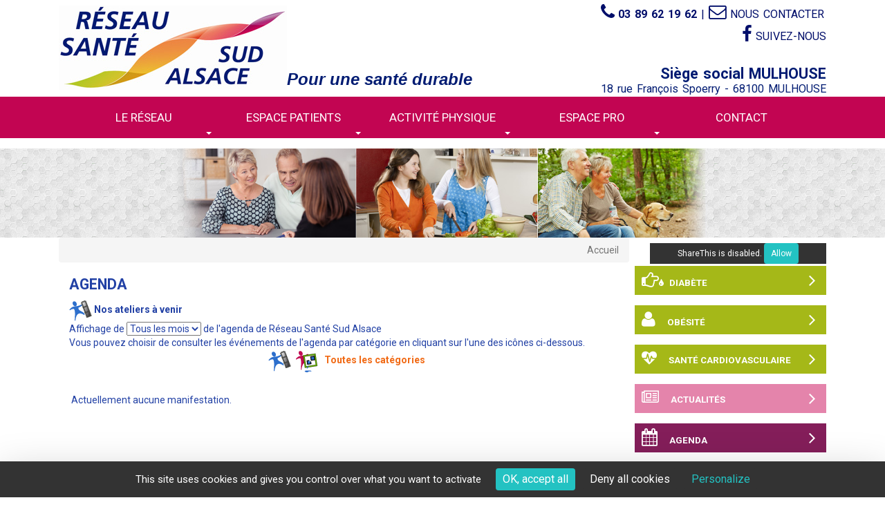

--- FILE ---
content_type: text/html; charset=ISO-8859-15
request_url: https://www.sante-sudalsace.org/agenda.php?type=cat1&ms=2023-03
body_size: 4562
content:
<!DOCTYPE html>
<html>
  <head>
    <title>Agenda</title>
    <meta name="ROBOTS" content="follow,index" />
    <meta http-equiv="Content-Language" content="fr" />
    <meta http-equiv="Content-Type" content="text/html; charset=iso-8859-15" />
    <meta name="Description" content="18 rue François Spoerry - 68100 - MULHOUSE" />
    <meta name="Keywords" content=",torop.net" />
    <meta name="Author" content="Réseau Santé Sud Alsace" />
    <meta name="Creation_Date" content="" />
    <meta name="revisit-after" content="30 days" />
    <meta name="viewport" content="initial-scale = 1.0,maximum-scale = 1.0" />
    <script
      type="text/javascript"
      src="https://tarteaucitron.io/load.js?domain=sante-sudalsace.org&uuid=17add3dfe3757f75d6a282dfbec781057444231b"
    ></script>
    <link href="https://www.sante-sudalsace.org/public/assets/bootstrap/dist/css/bootstrap.css" rel="stylesheet">
<link href="https://www.sante-sudalsace.org/public/assets/smartmenus-1.0.0-beta1/bootstrap/jquery.smartmenus.bootstrap.css" rel="stylesheet">
<link href="https://www.sante-sudalsace.org/public/assets/font-awesome-4.3.0/css/font-awesome.min.css" rel="stylesheet">
<link href="https://www.sante-sudalsace.org/public/assets/magnific_popup/magnific-popup.css" rel="stylesheet">
<link href="https://www.sante-sudalsace.org/public/css/structure.css" rel="stylesheet">
<link href="https://www.sante-sudalsace.org/public/css/style.css" rel="stylesheet">
<link href="https://fonts.googleapis.com/css?family=Roboto:400,500,700" rel="stylesheet"> <script src="https://www.sante-sudalsace.org/public/assets/tarteaucitron-torop-head.js" type="text/javascript"></script>
<script src="https://www.sante-sudalsace.org/public/assets/bootstrap/assets/js/jquery.js" type="text/javascript"></script>
<script src="https://www.sante-sudalsace.org/public/assets/jquery.noconflict.js" type="text/javascript"></script>
<script src="https://www.sante-sudalsace.org/public/assets/bootstrap/dist/js/bootstrap.min.js" type="text/javascript"></script>
<script src="https://www.sante-sudalsace.org/public/assets/MooTools-Core-1.6.0.js" type="text/javascript"></script>
<script src="https://www.sante-sudalsace.org/public/assets/MooTools-More-1.6.0.js?load=effects" type="text/javascript"></script>
<script src="https://www.sante-sudalsace.org/public/assets/magnific_popup/magnific-popup-1.0.0.min.js" type="text/javascript"></script>
<script src="https://www.sante-sudalsace.org/public/assets/smartmenus-1.0.0-beta1/jquery.smartmenus.min.js" type="text/javascript"></script>
<script src="https://www.sante-sudalsace.org/public/assets/smartmenus-1.0.0-beta1/bootstrap/jquery.smartmenus.bootstrap.min.js" type="text/javascript"></script>
<script src="https://www.sante-sudalsace.org/public/assets/respond.min.js" type="text/javascript"></script>
<script src="https://www.sante-sudalsace.org/public/js/common.js" type="text/javascript"></script>
  </head>
  <body>
    <script
      src="//wsb.torop.net/public/cookie.js?s=alsace"
      type="text/javascript"
    ></script>
    <div class="container-fluid header">
      <div class="container">
        <div class="row no-gutter no-gutter-xs">
          <div class="elt-droite hidden-xs">
            <div class="pictos">
              <span class="bold"
                ><i class="fa fa fa-phone fa-2x"></i>03 89 62 19 62</span
              >
              |
              <a href="https://www.sante-sudalsace.org/courriel.php" title="Nous contacter"
                ><i class="fa fa-envelope-o fa-2x"></i>Nous contacter</a
              >
              <a
                href="https://www.facebook.com/reseausantedesudalsace/"
                title="Suivez-nous sur facebook"
                target="_blank"
                class="facebook"
              >
                <i class="fa fa-facebook fa-2x"></i>Suivez-nous
              </a>
            </div>
            <div class="siege droite">
              <div class="bold">Siège social MULHOUSE</div>
              18 rue François Spoerry - 68100 MULHOUSE
            </div>
          </div>
          <div class="col-xs-12 entete">
            <div class="logo">
              <a href="https://www.sante-sudalsace.org/index.php"
                ><img
                  src="https://www.sante-sudalsace.org/public/images/sante-alsace.jpg"
                  class="image"
                  alt="Réseau santé Sud Alsace"
              /></a>
            </div>
            <div class="titre">Pour une santé durable</div>
          </div>
        </div>
      </div>
    </div>
    <div class="container-fluid bg_menu">
      <div class="container">
        <div class="row no-gutter-xs">
          <div id="ligne_menu"><div class="navbar navbar-main navbar-affix" role="navigation">
	<div class="container-fluid">
	   <div class="container">
        <div class="navbar-header">
    		<button type="button" class="navbar-toggle collapsed" data-toggle="collapse" data-target="#navbar-collapse-main">
    			<span class="sr-only">MENU</span> <span class="icon-bar"></span>
    			<span class="icon-bar"></span> <span class="icon-bar"></span>
    		</button>
    		<ul class="nav navbar-mobi">
                <li>
                    <a href="https://www.sante-sudalsace.org/index.php" title="Accueil">
                        <span class="fa fa-home" aria-hidden="true"></span>
                    </a>
                </li>
    		</ul>
    	</div>
		<div class="collapse navbar-collapse" id="navbar-collapse-main">
            <ul class="nav navbar-nav navbar-left">
                <li class="menuroot menuroot0 firstroot dropdown"><a href="javascript:void(0);" >
    <span class="itemname">Le réseau</span>
            <span class="caret pull-right"></span>
    </a><ul class="dropdown-menu"><li class="menuleaf menuleaf1"><a href="https://www.sante-sudalsace.org/index.php?IdPage=1457014774" >
    <span class="itemname">Nos missions</span>
    </a></li><li class="menuleaf menuleaf1"><a href="https://www.sante-sudalsace.org/index.php?IdPage=1460621567" >
    <span class="itemname">Etes vous concernés ?</span>
    </a></li><li class="menuleaf menuleaf1"><a href="javascript:void(0);" >
    <span class="itemname">Qui sommes nous ?</span>
            <span class="caret pull-right"></span>
    </a><ul class="dropdown-menu"><li class="menuleaf menuleaf2"><a href="https://www.sante-sudalsace.org/index.php?IdPage=1460471165" >
    <span class="itemname">L'équipe</span>
    </a></li><li class="menuleaf menuleaf2"><a href="https://www.sante-sudalsace.org/index.php?IdPage=1460471194" >
    <span class="itemname">Les instances de direction</span>
    </a></li></ul></li><li class="menuleaf menuleaf1"><a href="javascript:void(0);" >
    <span class="itemname">Où nous trouver ?</span>
            <span class="caret pull-right"></span>
    </a><ul class="dropdown-menu"><li class="menuleaf menuleaf2"><a href="https://www.sante-sudalsace.org/index.php?IdPage=1460471666" >
    <span class="itemname">Le territoire de santé GHT12</span>
    </a></li><li class="menuleaf menuleaf2"><a href="https://www.sante-sudalsace.org/index.php?IdPage=1460471711" >
    <span class="itemname">Les adresses de consultation</span>
    </a></li><li class="menuleaf menuleaf2"><a href="https://www.sante-sudalsace.org/index.php?IdPage=1460471746" >
    <span class="itemname">Nous contacter</span>
    </a></li></ul></li><li class="menuleaf menuleaf1"><a href="https://www.sante-sudalsace.org/index.php?IdPage=1460622260" >
    <span class="itemname">Le parcours de soins</span>
    </a></li><li class="menuleaf menuleaf1"><a href="https://www.sante-sudalsace.org/index.php?IdPage=1460621919" >
    <span class="itemname">Les services proposés</span>
    </a></li><li class="menuleaf menuleaf1"><a href="https://www.sante-sudalsace.org/index.php?IdPage=1460622596" >
    <span class="itemname">Comment adhérer ?</span>
    </a></li><li class="menuleaf menuleaf1"><a href="javascript:void(0);" >
    <span class="itemname">Nos manifestations</span>
            <span class="caret pull-right"></span>
    </a><ul class="dropdown-menu"><li class="menuleaf menuleaf2"><a href="https://www.sante-sudalsace.org/index.php?IdPage=1580391904" >
    <span class="itemname">2020</span>
    </a></li><li class="menuleaf menuleaf2"><a href="https://www.sante-sudalsace.org/index.php?IdPage=1551696668" >
    <span class="itemname">2019</span>
    </a></li><li class="menuleaf menuleaf2"><a href="https://www.sante-sudalsace.org/index.php?IdPage=1524755424" >
    <span class="itemname">2018</span>
    </a></li><li class="menuleaf menuleaf2"><a href="https://www.sante-sudalsace.org/index.php?IdPage=1503315161" >
    <span class="itemname">2017</span>
    </a></li><li class="menuleaf menuleaf2"><a href="https://www.sante-sudalsace.org/index.php?IdPage=1499774608" >
    <span class="itemname">2016</span>
    </a></li></ul></li><li class="menuleaf menuleaf1"><a href="https://www.sante-sudalsace.org/index.php?IdPage=1457002366" >
    <span class="itemname">Nos partenaires</span>
    </a></li></ul></li><li class="menuroot menuroot1 dropdown"><a href="javascript:void(0);" >
    <span class="itemname">Espace patients</span>
            <span class="caret pull-right"></span>
    </a><ul class="dropdown-menu"><li class="menuleaf menuleaf1"><a href="https://www.sante-sudalsace.org/index.php?IdPage=1460621152" >
    <span class="itemname">Accueil</span>
    </a></li><li class="menuleaf menuleaf1"><a href="https://www.sante-sudalsace.org/index.php?IdPage=1598881181" >
    <span class="itemname">Ressources documentaires</span>
    </a></li><li class="menuleaf menuleaf1"><a href="javascript:void(0);" >
    <span class="itemname">Vous êtes diabétique</span>
            <span class="caret pull-right"></span>
    </a><ul class="dropdown-menu"><li class="menuleaf menuleaf2"><a href="https://www.sante-sudalsace.org/index.php?IdPage=1563799808" >
    <span class="itemname">L'hypoglycémie : c'est quoi exactement ?</span>
    </a></li><li class="menuleaf menuleaf2"><a href="https://www.sante-sudalsace.org/index.php?IdPage=1563801040" >
    <span class="itemname">Le pied diabétique</span>
    </a></li></ul></li><li class="menuleaf menuleaf1"><a href="https://www.sante-sudalsace.org/index.php?IdPage=1476197558" >
    <span class="itemname">Recettes et menus...</span>
    </a></li><li class="menuleaf menuleaf1"><a href="https://www.sante-sudalsace.org/index.php?IdPage=1562246846" >
    <span class="itemname">Témoignages</span>
    </a></li></ul></li><li class="menuroot menuroot2 dropdown"><a href="javascript:void(0);" >
    <span class="itemname">Activité Physique</span>
            <span class="caret pull-right"></span>
    </a><ul class="dropdown-menu"><li class="menuleaf menuleaf1"><a href="https://www.sante-sudalsace.org/index.php?IdPage=1460624636" >
    <span class="itemname">Définitions</span>
    </a></li><li class="menuleaf menuleaf1"><a href="https://www.sante-sudalsace.org/index.php?IdPage=1590393757" >
    <span class="itemname">Bénéfices et recommandations</span>
    </a></li><li class="menuleaf menuleaf1"><a href="https://www.sante-sudalsace.org/index.php?IdPage=1523535790" >
    <span class="itemname">Maison Sport-Santé de Sud Alsace</span>
    </a></li><li class="menuleaf menuleaf1"><a href="javascript:void(0);" >
    <span class="itemname">Prescri'mouv</span>
            <span class="caret pull-right"></span>
    </a><ul class="dropdown-menu"><li class="menuleaf menuleaf2"><a href="https://www.sante-sudalsace.org/index.php?IdPage=1494922611" >
    <span class="itemname">Le dispositif </span>
    </a></li><li class="menuleaf menuleaf2"><a href="https://www.sante-sudalsace.org/index.php?IdPage=1552552403" >
    <span class="itemname">Comment en bénéficier ?</span>
    </a></li><li class="menuleaf menuleaf2"><a href="https://www.prescrimouv-grandest.fr/trouver-un-creneau" target="_blank">
    <span class="itemname">Trouver un créneau</span>
    </a></li><li class="menuleaf menuleaf2"><a href="https://www.sante-sudalsace.org/index.php?IdPage=1658491340" >
    <span class="itemname">Documents et liens utiles</span>
    </a></li></ul></li><li class="menuleaf menuleaf1"><a href="https://www.sante-sudalsace.org/index.php?IdPage=1460624917" >
    <span class="itemname">Aides au financement de la pratique</span>
    </a></li><li class="menuleaf menuleaf1"><a href="javascript:void(0);" >
    <span class="itemname">Boîte à outils</span>
            <span class="caret pull-right"></span>
    </a><ul class="dropdown-menu"><li class="menuleaf menuleaf2"><a href="https://www.sante-sudalsace.org/index.php?IdPage=1659680673" >
    <span class="itemname">Quiz</span>
    </a></li><li class="menuleaf menuleaf2"><a href="https://www.youtube.com/channel/UCE7pr-5-gTMYJmTXVrA-_bQ" target="_blank">
    <span class="itemname">Notre chaîne YouTube</span>
    </a></li><li class="menuleaf menuleaf2"><a href="https://www.sante-sudalsace.org/index.php?IdPage=1658495206" >
    <span class="itemname">Guides pratiques</span>
    </a></li><li class="menuleaf menuleaf2"><a href="https://www.sante-sudalsace.org/index.php?IdPage=1658495795" >
    <span class="itemname">Liens utiles</span>
    </a></li></ul></li></ul></li><li class="menuroot menuroot3 dropdown"><a href="javascript:void(0);" >
    <span class="itemname">Espace pro</span>
            <span class="caret pull-right"></span>
    </a><ul class="dropdown-menu"><li class="menuleaf menuleaf1"><a href="javascript:void(0);" >
    <span class="itemname">Actualités</span>
            <span class="caret pull-right"></span>
    </a><ul class="dropdown-menu"><li class="menuleaf menuleaf2"><a href="https://www.sante-sudalsace.org/index.php?IdPage=1525351270" >
    <span class="itemname">Formation FreeStyle Libre</span>
    </a></li><li class="menuleaf menuleaf2"><a href="https://www.sante-sudalsace.org/index.php?IdPage=1525353427" >
    <span class="itemname">FMC</span>
    </a></li></ul></li><li class="menuleaf menuleaf1"><a href="https://www.sante-sudalsace.org/index.php?IdPage=1512056546" >
    <span class="itemname">Accueil</span>
    </a></li><li class="menuleaf menuleaf1"><a href="https://www.sante-sudalsace.org/index.php?IdPage=1512049777" >
    <span class="itemname">Critères d'inclusion des patients</span>
    </a></li><li class="menuleaf menuleaf1"><a href="https://www.sante-sudalsace.org/index.php?IdPage=1511447438" >
    <span class="itemname">Comment faire adhérer un patient ?</span>
    </a></li><li class="menuleaf menuleaf1"><a href="javascript:void(0);" >
    <span class="itemname">Formation Médicale Continue</span>
            <span class="caret pull-right"></span>
    </a><ul class="dropdown-menu"><li class="menuleaf menuleaf2"><a href="https://www.sante-sudalsace.org/index.php?IdPage=1511173415" >
    <span class="itemname">2016</span>
    </a></li><li class="menuleaf menuleaf2"><a href="https://www.sante-sudalsace.org/index.php?IdPage=1512649944" >
    <span class="itemname">2017</span>
    </a></li><li class="menuleaf menuleaf2"><a href="https://www.sante-sudalsace.org/index.php?IdPage=1512649857" >
    <span class="itemname">2019</span>
    </a></li></ul></li></ul></li><li class="menuroot menuroot4"><a href="/courriel.php" >
    <span class="itemname">Contact</span>
    </a></li>			</ul>
		</div>
   	</div>
   </div>
</div></div>
        </div>
      </div>
    </div>
    <div class="container-fluid bg_slide">
      <div class="hidden-xs center">
        <img
          src="https://www.sante-sudalsace.org/public/images/page_slide.jpg"
          class="image"
          alt="Réseau santé Sud Alsace"
        />
      </div>
      <div class="visible-xs center">
        <img
          src="https://www.sante-sudalsace.org/public/images/slide750.jpg"
          class="image"
          alt="Réseau santé Sud Alsace"
        />
      </div>
    </div>

    <div class="container-fluid bg_page">
      <div class="container page_int">
        <div class="row hidden-xs">
          <div class="col-xs-9 droite fariane"><ol class="breadcrumb">
    <li class="active">Accueil</li>
</ol></div>
          <div class="col-xs-3 droite" id="sharethis">
            <span class="st_facebook"></span>
            <span class="st_twitter"></span>
            <span class="st_googleplus"></span>
            <span class="st_pinterest"></span>
            <span class="st_email"></span>
            <span class="st_sharethis"></span>
          </div>
        </div>
        <div class="row no-gutter-xs no-gutter">
          <div id="content_main" class="col-xs-12 col-sm-8 col-lg-9">
            <div class="col-xs-12 body">
              <h1 class="titrepage">Agenda</h1>
              
<SCRIPT language="javascript">
function ChangeUrl(formulaire) {
  if (formulaire.ms.selectedIndex != 0) {
    location.href = "./agenda.php?ms="+formulaire.ms.options[formulaire.ms.selectedIndex].value+"&type=cat1";
  }
}
</SCRIPT>
     <table width='100%'>
                <tr>
                        <td class='texte' valign='top'><img src='https://www.sante-sudalsace.org/public/images/theatre_mini.gif'>&nbsp;<strong>Nos ateliers à venir</strong>
            <form name='form1' method='get' action='./agenda.php'>
              Affichage de
              <select name='ms' onChange='ChangeUrl(this.form)'>
                <option value='all' selected>---------------</option>

                <option value='all' selected>Tous les mois</option>

                
              </select> de l'agenda de Réseau Santé Sud Alsace
            </form>Vous pouvez choisir de consulter les événements de l'agenda par catégorie en cliquant sur l'une des icônes ci-dessous.</blockquote><p align='center'><a href='https://www.sante-sudalsace.org/agenda.php?type=cat1&ms=2023-03' title="Nos ateliers"><img src='https://www.sante-sudalsace.org/public/images/theatre_mini.gif' alt="Nos ateliers" border=0></a>&nbsp;&nbsp;<a href='https://www.sante-sudalsace.org/agenda.php?type=cat2&ms=2023-03' title="Nos manifestations"><img src='https://www.sante-sudalsace.org/public/images/expo_mini.gif' alt="Nos manifestations" border=0></a>&nbsp;&nbsp;&nbsp;<strong><a href='./agenda.php?ms=2023-03'>Toutes les catégories</a></strong></p></td>
                    </tr></table><table width='95%' class='listing-agenda' border=0><tr><td ><br><font>&nbsp;Actuellement aucune manifestation.&nbsp;</font></td></tr></table>
            </div>
            <div class="siege-xs visible-xs center">
              <div class="bold">Siège social MULHOUSE</div>
              18 rue François Spoerry - 68100 MULHOUSE
            </div>
            <div class="tel-xs visible-xs center">
              <div class="bold">
                <a href="tel:03 89 62 19 62"><i class="fa fa-phone fa-2x"></i>03 89 62 19 62</a>
              </div>
            </div>
          </div>
          <div class="col-xs-4 col-lg-3 hidden-xs">
            <div class="souspage">
	
   <a class="col-xs-12 vert titre-xs" href="https://www.sante-sudalsace.org/index.php?IdPage=1457002891" target="">
    <i class="gauche fa fa-hand-o-right"></i><i class="gauche fa fa-tint"></i>Diab&egrave;te<i class="pull-right fa fa-angle-right fa-2x"></i>
  </a>
   <a class="col-xs-12 vert titre-xs" href="https://www.sante-sudalsace.org/index.php?IdPage=1457002906" target="">
    <i class="gauche fa fa-user"></i>Ob&eacute;sit&eacute;<i class="pull-right fa fa-angle-right fa-2x"></i>
  </a>
   <a class="col-xs-12 vert titre-xs" href="https://www.sante-sudalsace.org/index.php?IdPage=1457002925" target="">
    <i class="gauche fa fa-heartbeat"></i>Sant&eacute; cardiovasculaire<i class="pull-right fa fa-angle-right fa-2x"></i>
  </a>
</div>
            <a
              class="col-xs-12 rose titre-xs"
              href="https://www.sante-sudalsace.org/index.php?IdPage=1457002613"
              ><i class="gauche fa fa-newspaper-o fa-2x"></i>Actualités<i
                class="pull-right fa fa-angle-right fa-2x"
              ></i
            ></a>
            <a class="col-xs-12 violet titre-xs" href="https://www.sante-sudalsace.org/agenda.php"
              ><i class="gauche fa fa-calendar fa-2x"></i>Agenda<i
                class="pull-right fa fa-angle-right fa-2x"
              ></i
            ></a>
          </div>
          <div class="col-xs-12 center visible-xs" id="sharethis-xs">
            <span class="st_facebook_large"></span>
            <span class="st_twitter_large"></span>
            <span class="st_googleplus_large"></span>
            <span class="st_pinterest_large"></span>
            <span class="st_email_large"></span>
            <span class="st_sharethis_large"></span>
          </div>
        </div>
      </div>
    </div>

    <div class="container-fluid bg_footer">
      <div class="container">
        <div class="row no-gutter">
          <div class="col-xs-12 col-sm-9">
            <div class="antennes">
              <div class="col-xs-12 titre">
                <i class="fa fa-map-marker fa-2x"></i> Nos 4 antennes :
              </div>
              <div class="souspage">
	<div class="row">
  <div class="col-xs-12 col-sm-3 antenne center">
      <div class="titre"><a href="https://www.sante-sudalsace.org/index.php?IdPage=1457002520">MULHOUSE</a></div>
      <div class="desc"><a href="https://www.sante-sudalsace.org/index.php?IdPage=1457002520">18 rue Fran&ccedil;ois Spoerry<br />
68100 MULHOUSE</a></div>
  </div>
  <div class="col-xs-12 col-sm-3 antenne center">
      <div class="titre"><a href="https://www.sante-sudalsace.org/index.php?IdPage=1457002552">ALTKIRCH</a></div>
      <div class="desc"><a href="https://www.sante-sudalsace.org/index.php?IdPage=1457002552">23 rue du 3&egrave;me Zouave<br />
68134 ALTKIRCH</a></div>
  </div>
  <div class="col-xs-12 col-sm-3 antenne center">
      <div class="titre"><a href="https://www.sante-sudalsace.org/index.php?IdPage=1457002571">SAINT LOUIS</a></div>
      <div class="desc"><a href="https://www.sante-sudalsace.org/index.php?IdPage=1457002571">B&acirc;timent ALPHA - 3&egrave;me &eacute;tage<br />
5 rue de la Concorde<br />
68300 SAINT-LOUIS</a></div>
  </div>
  <div class="col-xs-12 col-sm-3 antenne center">
      <div class="titre"><a href="https://www.sante-sudalsace.org/index.php?IdPage=1457002589">CERNAY</a></div>
      <div class="desc"><a href="https://www.sante-sudalsace.org/index.php?IdPage=1457002589">Mairie de Cernay<br />
26 rue James Barbier<br />
68700 CERNAY</a></div>
  </div>
</div></div>
            </div>
          </div>
          <div class="col-xs-3 hidden-xs droite">
            <img
              src="https://www.sante-sudalsace.org/public/images/sante-alsace-b.gif"
              class="image"
              alt="Réseau santé Sud Alsace"
            />
          </div>
        </div>
        <div class="row">
          <div class="col-xs-12 pied center">
            Copyright © 2016 <a href="https://www.sante-sudalsace.org/" title="Réseau Santé Sud Alsace" target="_parent">Réseau Santé Sud Alsace</a> - Tous droits réservés - Réalisation
            <a href="http://vitrine.adequationweb.com/" target="_blank"
              >Adéquation Web</a
            >
            - <a href="https://www.sante-sudalsace.org/index.php?IdPage=1494919343">Espace protégé</a> -
            <a href="https://www.sante-sudalsace.org/index.php?IdPage=1583137430">Mentions légales</a>
             - <a href="https://www.sante-sudalsace.org/index.php?IdPage=plan" target="_parent">Plan du site</a> - Mis à jour WSB
          </div>
        </div>
      </div>
    </div>
    <script src="https://ws.sharethis.com/button/buttons.js" type="text/javascript"></script>
<script src="https://www.sante-sudalsace.org/public/assets/tarteaucitron-torop-foot.js" type="text/javascript"></script>
  <!-- phpmyvisites -->
				<a class="stat" href="http://www.phpmyvisites.net/" title="phpMyVisites | Open source web analytics"
				onclick="window.open(this.href);return(false);"><script type="text/javascript">
				<!--
				var a_vars = Array();
				var pagename="Agenda";

				var phpmyvisitesSite = 1;
				var phpmyvisitesURL = "https://www.sante-sudalsace.org/stat/phpmyvisites.php";
				//-->
				</script>
				<script language="javascript" src="https://www.sante-sudalsace.org/stat/phpmyvisites.js" type="text/javascript"></script>
				<object><noscript><p>phpMyVisites | Open source web analytics
				<img src="https://www.sante-sudalsace.org/stat/phpmyvisites.php" alt="Statistics" style="border:0" />
				</p></noscript></object></a>
				<!-- /phpmyvisites --> 
</body>
</html>


--- FILE ---
content_type: text/css
request_url: https://www.sante-sudalsace.org/public/css/structure.css
body_size: 3472
content:
/********************/
/*		MODULES		*/
/********************/
/* balise_flip, balise_slide, balise_tagsphere, menu, meteo, plan, popup	*/


/********************/
/*	Balise flip		*/
/********************/
.balise_flip:after {
	content:'';
    display:block;
    clear: both;
}
.balise_flip .flip{
	float:left;
	margin:4px;
	cursor:pointer;
	width: 300px;
	height: 135px;	
}
.balise_flip .front,
.balise_flip .back{
	border:1px solid #bbb;	
	background: #efefef;
	padding: 10px 5px;
	border-radius: 5px;
	padding: 10px 10px 10px 20px;
}
.balise_flip .front:hover,
.balise_flip .back:hover{
	border:1px solid #5784b8;
	
	-moz-box-shadow:0 0 30px #cfdcea inset;
	-webkit-box-shadow:0 0 30px #cfdcea inset;
	box-shadow:0 0 30px #cfdcea inset;
}
.balise_flip .photo {
	text-align: center;
	margin: 5px 0 10px;
	float: left;	
}
.balise_flip .photo IMG {
	display: inline;
	border-radius: 5px;
}
.balise_flip .titre {
	text-align: center;
	font-weight: bold;
	font-size: 16px;
	margin-bottom: 5px;	
}

/********************/
/*	Balise slide	*/
/********************/
.balise_slide .cadre {
	position: relative;
}
.balise_slide .slide {
	position: absolute;
	bottom: 0;
	left: 0;
	max-width: 100%;
	opacity: 0;	
}
.balise_slide .cadre .slide:FIRST-CHILD {
	position: relative;
	opacity: 1;	
}
.balise_slide .puces {
	float: right;
	margin-top: 2px;
}
.balise_slide .commands .command {
	cursor: pointer;
	float: left;
}
.balise_slide .commands .command.selected {
	color: orange;
	/* display: none; */
}
.balise_slide .commands .command I {
	color: #2d3536;
}
.balise_slide .commands .command I:hover {
	color: #6e7678;
}

/********************/
/* Balise tagsphere */
/********************/
.balise_tagsphere {
	padding: 10px;
	margin: 10px;
	margin: 0 auto;
	position: relative;
	z-index: 60;
}
.balise_tagsphere li a{
	color: #000;
}
.balise_tagsphere li a,
.balise_tagsphere li a:visited{
	color: #E29154;
	font-weight: bold;
	text-decoration: none;
}
.balise_tagsphere li a:hover {
	color: #4EB6BF;
}
.balise_tagsphere li.link1 a{
	color: #000;
}
.balise_tagsphere li.link2 a{
	color: #333
}
.balise_tagsphere li.link3 a{
	color: #666;
}
.balise_tagsphere li.link4 a{
	color: #999;
}
.balise_tagsphere li.link5 a{
	color: #ccc;
}

/********************/
/*		Mï¿œtï¿œo		*/
/********************/
.previsions {
	text-align:center;
}
.prevision {
	border:1px solid #f0f0f0;
	background-color: #f5f5f5;
	padding: 5px;
	text-align:center;
	padding: 10px;
	border-radius:10px;
	margin-bottom: 10px;
}
.prevision .date {
	background-color: #dddddd;
	font-weight:bold;
	padding:3px 0;
	border-radius:3px;
	font-size:13px;
}
.prevision .icone {
	margin:5px 0;
}
.prevision .texte {
	background-color: #e5e5e5;
	padding-top:3px;
	border-radius:3px 3px 0 0;
}
.prevision .temperature {
	background-color: #e5e5e5;
	padding-bottom:3px;
	border-radius:0 0 3px 3px;
}

/********************/
/*		Plan		*/
/********************/
LI.item-plan2 {margin-left: 15px;}
LI.item-plan3 {margin-left: 30px;}
LI.item-plan4 {margin-left: 45px;}
LI.item-plan5 {margin-left: 60px;}

/********************/
/*		Popup		*/
/********************/
.mfp-white-popup {
	position: relative;
	background: #FFF;
	padding: 25px;
	width:auto;
	max-width: 600px;
	margin: 0 auto; 
}
.mfp-wrap {
	z-index: 10430;
}

/****************/
/*	Balise map	*/
/****************/
.carte_google_map .gm_data,
.carte_google_map .gm_etiquette {
	display: none;
}
.carte_google_map .chargement {
	font-size: 18px;
	height: 100%;
	display: flex;
    justify-content: center;
    align-items: center;
}
.carte_google_map .chargement I {
	margin-left: 5px;
}

/********************/
/*		Menu		*/
/********************/
.menu.menuv UL.lv0 {
	padding: 0;
	margin: 0;
}
.menu.menuv UL {
	padding-left: 5px;
}
.menu.menuv LI {
	list-style-type: none;
}
.menu.menuv .titre a{
	display: block;
	text-decoration: none;
}
.menu.menuv LI {
	display: none;
}
.menu.menuv .lv0 > LI,
.menu.menuv .open,
.menu.menuv .open > UL > LI{
	display: block;
}
.menu.menuv .lv0 > LI {
	margin: 2px 0;
}
.menu.menuv .lv0 > LI > .titre {
	padding: 3px;
}
.menu.menuv LI {
	padding: 3px;
}
.menu.menuv .lv0 > LI {
	background-color: transparent;
}

/* SMART MENU*/
.navbar-main .nav.navbar-mobi {
    display: none;
}
.container #ligne_menu {
	height:60px;	
}
.navbar-main {
    border: medium none;
    border-radius: 0;
    color: #fff;
    margin-bottom: 0;
	min-height: 60px;
}
ul.navbar-left {
    float: none !important;
    margin-left: auto;
    margin-right: auto;
    width: 100%;
}
.navbar-main > .container-fluid > .navbar-header, 
.navbar-main > .container-fluid, 
.navbar-main > .container-fluid > .navbar-collapse {
    padding: 0;
	margin: 0;
}
.navbar-main > .container-fluid > .navbar-collapse {
	max-height: none;
}
.navbar-right {
    margin-right: 5px;
}
.visible-affix {
    display: none;
}
.navbar-nav .dropdown-menu {
	border: none;
	position: absolute;	
}
.navbar-nav .dropdown-menu > li > a, 
.navbar-nav .dropdown-menu .dropdown-header {
	padding: 5px 15px 5px 25px;
}
.navbar-nav > li {
    border-left: 1px solid #fff;
    text-align: center;
}
.navbar-nav > li.firstroot {
    border: medium none;
}
.navbar-nav > li.menuroot > A{
	text-align: center;
	vertical-align:middle;	
	padding:0;

}
.navbar-nav > li.menuroot > A > .itemname{
	text-align: center;
	height: 60px;
	display:table-cell;
	vertical-align:middle;	
	width: 194px;
}
.affix .navbar-nav > li.menuroot > A {
	height: 60px;
}
#ligne_menu .navbar-nav > li.menuroot > A > .itemname {
	text-transform:uppercase;	
	font-size:14px;	
}
.navbar-nav .open .dropdown-menu {
	position: absolute;	
	box-shadow: 0 6px 12px rgba(0, 0, 0, 0.176);
}
.navbar-main .navbar-toggle {
    background-image: none;
    border: 1px solid #fff;
    border-radius: 4px;
    float: right;
    padding: 9px 10px;
    position: relative;
    margin-bottom: 0;
    margin-top: 0;	
    margin-right: 15px;	
}
.navbar-main .menuleaf .navbar-toggle {
    background-color: #efefef;
}
.navbar-main .navbar-header .navbar-toggle .icon-bar {
    background-color: #ffffff;
    border-radius: 1px;
    display: block;
    height: 2px;
    width: 22px;
    float: right;
	clear: right;	
}
.navbar-main .navbar-header .navbar-toggle .sr-only {
	position: initial;
	float: left;
	height: auto;
	width: auto;
}
#ligne_menu .affix .navbar-inverse .navbar-nav > li,
#ligne_menu .affix .navbar-inverse .navbar-nav > li > a{
	height: 60px;
}
#ligne_menu .logo {
	display: none;
}
#ligne_menu .affix .logo {
	display: block;
	float: right;
	margin-right: 145px;
	width: 115px;	
}
#ligne_menu .affix .logo A {
	padding: 0;
	width: 115px;
}
@media (min-width: 768px) {
	.menuroot > A .caret {
		position: absolute;
		bottom: 5px;
		right: 10px;
		display: block;
	}	
}
@media (max-width: 767px) {
	.container #ligne_menu{
		height: 43px;
	}
	.navbar-main {
		min-height: 43px;
	}
	#ligne_menu .navbar-main {		    
		z-index: 10010;	
	}
	#ligne_menu .affix .logo {
		display: none;
	}	
	ul.navbar-left {
		width: auto;
	}
	UL.navbar-nav {
		margin: 0;
		width: 100%;		
	}	
	UL.navbar-nav > li {
		width: auto;
		height:auto;
		padding-bottom: 1px;
		text-align: left;
		clear: both;
	}
	.navbar-nav .open .dropdown-menu {
		position: inherit;
	}
	.navbar-header .navbar-toggle {
		border: none;
		padding: 15px 10px 10px 10px;
		border-radius: 0;
		width: 100%;
		float: none;
		margin: 0;
	}
	.navbar-header .navbar-toggle SPAN {
		color: #fff;
	}	
	#ligne_menu .menuroot > a,
	#ligne_menu .affix .menuroot > a {
		background-image: none;
		padding-top: 0px !important;
		width: auto;		
	}	
	#ligne_menu .navbar-nav > li,
	#ligne_menu .navbar-nav > li:last-child {
		width:100%;
		border:none;
		background-color: #fff;	
		border-radius: 0;	
	}	
	#ligne_menu .navbar-nav > li.menuroot > A {
		padding-left: 10px;
	}
	#ligne_menu .navbar-nav > li.menuroot > A,
	#ligne_menu .navbar-nav > li.menuroot > A > .itemname {
		height: 30px;		
		width: auto;
	}
	#ligne_menu .navbar-nav > li.menuroot > A > .itemname {
		float: left;
		line-height: 30px;
	}
	#ligne_menu .navbar-nav > li.menuroot > A > .caret{
		display: block;
		height: 100%;
		margin: 0;
		border-radius: 0;
		border: none;		
		color: #fff;
		background: #0ea2c1;
		width: 48px;
		line-height: 30px;
	}	
	#ligne_menu .navbar-nav > li.menuroot > A > .caret:hover,
	#ligne_menu .navbar-nav > li.menuroot > A > .caret:focus{
		background: #0ea2c1 !important;	
		color: #fff !important;
	}	
}

@media (max-width: 991px) {
	.container #ligne_menu {
		width: 100%;
		margin: auto;
		max-width: none;	
		display: block;	
	}		
}


/********************/
/*	Style gï¿œnï¿œral	*/
/********************/

.center {
	text-align:center;
}
.droite {
	text-align:right;
}
#content_main img,
.image {
	max-width:100%;
    height: auto !important;
}
.stat img {
	display: none;
}
#sharethis {
	height: 20px;
	margin-bottom: 10px;
}
#sharethis-xs {
	margin-top: 10px;
	height: 40px;
	clear: both;
}
a.btn-info {
	color: #ffffff;
}
.ariane {
	margin-top: 5px;
}
.page_int .body {
	min-height: 400px;
}

/*souspage*/
.souspage .souspage_std {
	margin-bottom: 20px;
}
.souspage .desc-spage {
	font-size: 10pt;
	text-align: justify;
	line-height: 18px;
	margin-bottom: 5px;
}
.souspage .titreSouspage {
	font-size: 14pt;
	margin-top: 0;
}
#content_main .souspage .btn-primary {
	color:#ffffff;
}

/*diapo*/
.minifiche {
	float: left;
	width:25%;
	text-align: center;
}
.minifiche .img {
	text-align: center;
	display: inline-block;
}
.minifiche .nom {
	height: 40px;
	overflow: hidden;
}

/*slide*/
.balise_slide {
	position:relative;
}
.balise_slide .puces {
	position:absolute;
	right:5px;
	bottom:10px;
	z-index : 1000;
}
.balise_slide .puces .puce {
	padding : 0 9px;
	margin-right: 8px;
}

.pied a {
	white-space: nowrap;
}
.gm-style img {
	max-width: inherit !important;
}
.carte_google_map .gm_data {
	display: none;
}
.erreurs.bg-danger {
	padding-top: 5px;
	padding-bottom: 5px;
}
.success.bg-success {
	padding: 5px;	
}
span.required{
	color: red;
}
span.legend{
	color: black;
	font-size: 11px;
	font-style: italic;
}

/****************************/
/*	NAVIGATION SOUS-PAGES	*/
/****************************/
.navigation {
	text-align: center;
}

.navigation .previous {
	float: left;
}
.navigation .next {
	float: right;
}
/************************/
/*	FORMULAIRE CONTACT	*/
/************************/
.formcontact > div {
	margin-bottom:10px;
}

/************************/
/*	SHARE THIS       	*/
/************************/

#sharethis.sharethis32 {
	margin: 20px 0;
	height: 32px;
	text-align: right;
}

#sharethis.sharethis32 .stButton {
	width: 32px !important;
	text-decoration: none; color: rgb(0, 0, 0); display: inline-block; cursor: pointer; padding-left: 0px; padding-right: 0px;
}

#sharethis.sharethis32 .stButton .chicklets {
	text-align: center;
	height: 32px;
	line-height: 40px;
	padding-left: 32px;	
}

#sharethis.sharethis32 .stButton .facebook {
	background-image: url("http://w.sharethis.com/images/facebook_32.png");
}

#sharethis.sharethis32 .stButton .twitter {
	background-image: url("http://w.sharethis.com/images/twitter_32.png");
}

#sharethis.sharethis32 .stButton .googleplus {
	background-image: url("http://w.sharethis.com/images/googleplus_32.png");
}

#sharethis.sharethis32 .stButton .pinterest {
	background-image: url("http://w.sharethis.com/images/pinterest_32.png");
}

#sharethis.sharethis32 .stButton .email {
	background-image: url("http://w.sharethis.com/images/email_32.png");
}

#sharethis.sharethis32 .stButton .sharethis {
	background-image: url("http://w.sharethis.com/images/sharethis_32.png");
}

/************************/
/*	Panneau Expresso	*/
/************************/
#expressoTab {
	z-index: 1000000;
	position: fixed;
	right: -250px;
    width: 250px;
    height: 60%;
    top: 20%;
	margin: auto;
	transition: all 0.3s ease;
	background-color: #fff;
	font-family: monospace;
	box-shadow: -3px 2px 3px #999;
	border-bottom-left-radius: 15px;
	background-color: #f5f5f5;
	border-top: 1px solid #CCC;
	padding-bottom: 4px;
}

#expressoTab .content {
	width: 100%;
	height: 100%;
	padding: 4px 4px 6px 4px;
	margin-bottom: 10px;
	overflow: auto;	
}

#expressoTab .content form {
	margin-bottom: 10px;
}

#expressoTab:hover,
#expressoTab.hover {
	right: 0px;
}

#expressoTab::before {
	display: block;
	position: absolute;
	width: 150px;
	height: 30px;
	padding: 4px;
	font-size: 18px;
	content: "Expresso";
	color: #333;
	background-color: red;
	left: -90px;
	top: 59px;
	text-align: center;
	box-shadow: -2px -3px 3px #999;
	border-right: 1px solid #CCC;
	background-color: #f5f5f5;
    -webkit-transform: rotate(-90deg);
    -moz-transform: rotate(-90deg);
    -o-transform: rotate(-90deg);
	transform: rotate(-90deg);
	border-top-right-radius: 15px;
	border-top-left-radius: 15px;
}

#expressoTab .numero {
	font-style: italic;
	font-size: 70%;
	text-align: center;
	margin-bottom: 10px;
}

.colorpicker.colorpicker-visible {
	z-index: 1000001;
}
.colorpicker-selectors I {
	border: 1px solid #999;
}

/* Extra small devices (phones, less than 768px) */
@media (max-width: 767px) {
	body {
		background: none;
	}
	.no-gutter-xs > [class*='col-'] {
	    padding-right:0;
	    padding-left:0;
	}
	.navigation {
		overflow: hidden;
	}
	.navigation > a {
		display: none;
	}
	.minifiche {
	    width:100%;
	}
}

/* Small devices (tablets, 768px and up) */
@media (min-width: 768px)  { 
	.no-gutter > [class*='col-'] {
	    padding-right:0;
	    padding-left:0;
	}
	.container {
		width: 99%;
	}
}

/* Medium devices (desktops, 992px and up) */
@media (min-width:992px) { 
	.container {
		width: 956px;
	}
	.no-gutter > [class*='col-'] {
	    padding-right:0;
	    padding-left:0;
	}
}

/* Large devices (large desktops, 1200px and up) */
@media (min-width: 1200px) { 
	.container {
		width: 956px;
	}
	
	.no-gutter > [class*='col-'] {
	    padding-right:0;
	    padding-left:0;
	}
}


--- FILE ---
content_type: text/css;charset=ISO-8859-15
request_url: https://www.sante-sudalsace.org/public/css/style.css
body_size: 3383
content:
/********************/
/*Style personnalisï¿œ*/
/********************/
/*body gï¿œnï¿œral du site*/
body {
  background: #ffffff;
  font-family: Roboto, Arial, Verdana;
  color: #2241a5;
}
.btn-link,
.btn-link:visited,
.btn-link:hover,
.btn-link:focus,
a,
a:visited,
a:hover,
a:focus {
  color: #f16a15;
}
.btn-info,
.btn-info:visited,
.btn-info:hover,
.btn-info:focus,
.btn-info:active,
.btn-info:active:hover,
.btn-info.active:hover,
.open > .dropdown-toggle.btn-info:hover,
.btn-info:active:focus,
.btn-info.active:focus,
.open > .dropdown-toggle.btn-info:focus,
.btn-info.focus:active,
.btn-info.active.focus,
.open > .dropdown-toggle.btn-info.focus {
  background: #f16a15;
  color: #ffffff;
  border-color: #c05410;
}
.justify {
  text-align: justify;
}
.bold {
  font-weight: bold;
}
/*header*/
.header .container {
  position: relative;
  padding-top: 8px;
  padding-bottom: 8px;
  color: #001b72;
}
.header .elt-droite {
  position: absolute;
  right: 15px;
  top: 5px;
  word-spacing: 2px;
  font-size: 12pt;
  z-index: 100;
}
.header .elt-droite i {
  font-size: 1.6em;
  margin-right: 5px;
}
.header .elt-droite .pictos,
.header .elt-droite .pictos a,
.header .elt-droite .pictos a:visited,
.header .elt-droite .pictos a:hover,
.header .elt-droite .pictos a:focus {
  color: #000e6a;
  text-transform: uppercase;
}
.header .elt-droite .pictos .facebook {
  display: table;
  margin-left: auto;
  margin-top: 5px;
}
.header .logo {
  float: left;
}
.header .entete .titre {
  font-weight: bold;
  font-style: italic;
  font-size: 18pt;
  padding-top: 90px;
  color: #001b72;
  font-family: Arial;
}
.header .siege {
  margin-top: 32px;
  line-height: 22px;
}
.header .siege .bold {
  font-size: 16pt;
}
/*menu, couleur des liens et background*/
.bg_menu {
  background: #c20552;
  padding: 0;
}
.container #ligne_menu,
#ligne_menu .navbar-nav li.menuroot > A {
  background-color: #c20552;
  color: #ffffff;
}
.navbar-fixed-top {
  background: #c20552;
}
/*menu, couleur des sous menu et du hover*/
.navbar-nav .open .dropdown-menu,
#ligne_menu .navbar-nav li.menuroot:hover > A,
#ligne_menu .navbar-nav li.menuroot:focus > A {
  background: #ae0449;
}
/*menu, couleur du hover des sousmenu*/
.navbar-nav .open .dropdown-menu .menuleaf a:hover,
.navbar-nav .open .dropdown-menu .menuleaf a:focus {
  background: #9b0441;
  color: #ffffff;
}
.navbar-nav > li,
.navbar-nav > li.firstroot,
#ligne_menu .navbar-nav > li.menuroot > A > .itemname {
  width: 20%;
  height: 60px;
  font-size: 17px;
}
.dropdown-menu > li > a {
  color: #ffffff;
}
.navbar-nav > li {
  border-left: none;
}
.navbar-main {
  min-height: 60px;
}
.container #ligne_menu,
.affix .navbar-nav > li.menuroot > A {
  height: 60px;
}
/*slide, couleur des puces*/
.bg_slide {
  padding: 15px 0 0 0;
}
.balise_slide .puces .puce {
  background: #74037e;
  border-radius: 10px;
  outline: none;
}
.balise_slide .puces .selected {
  background: #c20552;
}
/*encarts-home*/
.bg_liens {
  background: #f6f6f6;
  padding: 20px 0;
}
.encarts-home .encart {
  float: left;
  width: 18.7%;
  background: #ffffff;
  border: 1px solid #ebebeb;
  padding: 5px;
  margin: 0 7px;
  min-height: 150px;
  cursor: pointer;
  transition: all 1s ease;
}
.encarts-home .encart .ico i {
  font-size: 55pt;
  color: #ffffff;
}
.encarts-home .encart .ico i.fa-hand-o-right {
  font-size: 49pt;
}
.encarts-home .encart .ico i.fa-heartbeat {
  padding-top: 10px;
  font-size: 48pt;
}
.encarts-home .encart .ico i.fa-tint {
  font-size: 17pt;
}
.encarts-home .encart.vert .ico {
  background: #b4c726;
}
.encarts-home .encart.orange .ico {
  background: #f16a15;
}
.encarts-home .encart .ico {
  width: 90px;
  height: 87px;
  border-radius: 55px;
  margin: auto;
  padding-top: 7px;
}
.encarts-home .encart .titre a {
  text-transform: uppercase;
  font-size: 14pt;
  font-weight: bold;
  line-height: 22px;
  padding: 10px 0;
  display: block;
  min-height: 64px;
  overflow: hidden;
  text-decoration: none;
}
.encarts-home .encart.vert .titre a,
.encarts-home .encart.vert .titre a:visited,
.encarts-home .encart.vert .titre a:focus,
.encarts-home .encart.vert .titre a:hover,
.encarts-home .encart.vert .titre a:active {
  color: #b4c726;
}
.encarts-home .encart.orange .titre a,
.encarts-home .encart.orange .titre a:visited,
.encarts-home .encart.orange .titre a:focus,
.encarts-home .encart.orange .titre a:hover,
.encarts-home .encart.orange .titre a:active {
  color: #f16a15;
}
.encarts-home .encart:hover {
  background: rgba(221, 221, 221, 0.6);
}
.encarts-home .encart .plus a,
.encarts-home .encart .plus a:visited,
.encarts-home .encart .plus a:focus,
.encarts-home .encart .plus a:hover,
.encarts-home .encart .plus a:active {
  color: #001b72;
}
.encarts-home .encart .plus i {
  font-size: 16pt;
  padding-left: 5px;
  padding-right: 10px;
}
/*texte dï¿œfilant*/
.bg_defil {
  background: #b4c726;
  color: #ffffff;
  font-size: 20pt;
  font-weight: bold;
  padding: 5px 0 3px 0;
  margin-bottom: 20px;
}
/*actus*/
.bg_actu {
  border: 1px solid #c20552;
  overflow: hidden;
  padding: 10px;
}
.bg_actu .titre {
  margin-bottom: 8px;
}
.bg_actu .titre a,
.bg_actu .titre a:visited,
.bg_actu .titre a:focus,
.bg_actu .titre a:hover,
.bg_actu .titre a:active {
  color: #c20552;
  font-size: 18pt;
  font-weight: bold;
}
.souspages-news-home .souspage:hover A {
  text-decoration: underline;
}
.souspages-news-home A {
  display: block;
}
.souspages-news-home H3 {
  background: url("../images/puce.gif") no-repeat left;
  margin: 0;
  font-size: 20px;
  display: table;
  width: 100%;
  height: 50px;
  overflow: hidden;
}
.souspages-news-home H3 A {
  color: #66585e;
  padding: 5px 0 5px 20px;
  height: 50px;
  display: table-cell;
  vertical-align: middle;
}
.souspages-news-home .desc-spage A {
  color: #c20552;
  max-height: 35px;
  overflow: hidden;
}
.titre-actu {
  background: url("../images/puce.gif") no-repeat left;
  padding-left: 20px;
  text-align: left;
  color: #66585e;
}
.titre-actu a {
  display: block;
  padding: 10px 0;
  color: #66585e;
}
.titre-actu a:visited,
.titre-actu a:focus,
.titre-actu a:hover,
.titre-actu a:active {
  color: #66585e;
}
.desc-actu {
  line-height: 17px;
  color: #c20552;
}
.desc-actu A {
  color: #c20552;
}
.bg_actu .btn-link,
.bg_actu .btn-link:visited,
.bg_actu .btn-link:focus,
.bg_actu .btn-link:hover,
.bg_actu .btn-link:active {
  color: #c20552;
  text-decoration: none;
}
.bg_actu .plus {
  margin-top: 7px;
}
.bg_actu .btn-link:hover {
  color: #66585e;
}
/*agenda*/
.bg_agenda {
  background: #841e5a;
  overflow: hidden;
  color: #ffffff;
  padding-top: 10px;
  padding-bottom: 10px;
}
.ligne_agenda {
  background: url("../images/puce2.gif") no-repeat 20px 10px;
  padding-left: 60px;
  margin-top: 10px;
  margin-bottom: 9px;
  line-height: 18px;
  height: 52px;
}
.date-agenda,
.desc-agenda {
  white-space: nowrap;
  overflow: hidden;
  text-overflow: ellipsis;
}
.souspage_agenda {
  min-height: 168px;
}
.desc-agenda a,
.desc-agenda a:visited,
.desc-agenda a:active,
.desc-agenda a:hover,
.desc-agenda a:focus {
  color: #ffffff;
}
.bg_agenda .btn-link,
.bg_agenda .btn-link:visited,
.bg_agenda .btn-link:focus,
.bg_agenda .btn-link:hover,
.bg_agenda .btn-link:active {
  color: #f16a15;
  text-decoration: none;
}
.bg_agenda .plus {
  margin-top: 32px;
}
.bg_agenda .btn-link:hover {
  font-weight: bold;
}
.bg_agenda .titre {
  text-transform: uppercase;
  margin-bottom: 8px;
}
.bg_agenda .titre a,
.bg_agenda .titre a:visited,
.bg_agenda .titre a:hover,
.bg_agenda .titre a:active,
.bg_agenda .titre a:focus {
  color: #ffffff;
  font-weight: bold;
  font-size: 20pt;
}
.lien_even,
.lien_even:visited,
.lien_even:focus,
.lien_even:hover,
.lien_even:active {
  color: #ffffff;
  font-weight: normal;
}
a.titre-xs.rose {
  background: #e484ab;
  transition: all 0.5s ease;
}
a.titre-xs.orange2 {
  background: #ec9f3b;
  transition: all 0.5s ease;
}
a.titre-xs.violet {
  background: #841e5a;
  transition: all 0.5s ease;
}
a.titre-xs.vert {
  background: #a5b818;
  transition: all 0.5s ease;
}
a.titre-xs.orange {
  background: #f16a15;
  transition: all 0.5s ease;
}
a.titre-xs.rose:hover {
  background: #cd7699;
}
a.titre-xs.violet:hover {
  background: #761b51;
}
a.titre-xs.vert:hover {
  background: #94a515;
}
a.titre-xs.orange:hover {
  background: #d85f12;
}
a.titre-xs.orange2:hover {
  background: #d48f35;
}
a.titre-xs,
a.titre-xs:visited,
a.titre-xs:hover,
a.titre-xs:focus,
a.titre-xs:active {
  color: #ffffff;
  padding-top: 8px;
  font-weight: bold;
  text-transform: uppercase;
  font-size: 12pt;
}
a.titre-xs {
  padding-left: 10px !important;
  padding-bottom: 5px;
  margin-top: 5px;
}
a.titre-xs i.gauche {
  font-size: 25px;
  margin-top: 0px;
  padding-right: 17px;
}
a.titre-xs i {
  margin-top: -5px;
}
a.titre-xs i.gauche.fa-hand-o-right,
.page_int a.titre-xs i.gauche.fa-hand-o-right {
  padding-right: 0px;
}
a.titre-xs i.gauche.fa-user {
  padding-right: 20px;
}
a.titre-xs i.gauche.fa-heartbeat {
  font-size: 22px;
}
.page_int a.titre-xs i.gauche.fa-tint,
a.titre-xs i.gauche.fa-tint {
  font-size: 12px;
  padding-right: 8px;
}
/*colonne droite*/
.page_int a.titre-xs,
.page_int a.titre-xs:visited,
.page_int a.titre-xs:hover,
.page_int a.titre-xs:focus,
.page_int a.titre-xs:active {
  font-size: 10pt;
  text-decoration: none;
  padding-top: 8px;
  padding-bottom: 8px;
}
.page_int a.titre-xs {
  margin-bottom: 10px;
}
.page_int a.titre-xs i.fa-newspaper-o {
  font-size: 22px;
}
.page_int a.titre-xs i {
  margin-top: 0px;
}
.notif-actu {
  padding: 10px 0 30px;
  clear: both;
}
.notif-actu .field_news {
  background: #fff;
  border-radius: 4px;
  border: 2px solid #ec9f3b;
}
.notif-actu .field_news .input_email {
  width: calc(100% - 44px);
  border: none;
  display: inline-block;
  padding: 0 10px;
  line-height: 35px;
  float: left;
  border-radius: 4px;
  color: #333;
  outline: none;
}
.notif-actu .field_news .btn_send {
  width: 40px;
  border: none;
  display: inline-block;
  background: #fff;
  font-size: 25px;
  padding: 0;
  outline: none;
  border-radius: 4px;
}
.notif-actu .field_news .btn_send i {
  color: #ec9f3b;
}
/*lettre d'info*/
.bloc-home {
  margin-top: 10px;
}
.bloc-home i {
  font-size: 50px;
  float: left;
  padding: 10px 30px 10px 15px;
  transition: all 0.5s ease;
}
.bloc-home a:hover i {
  padding: 10px 20px 10px 25px;
}
.bloc-home a,
.bloc-home a:visited,
.bloc-home a:hover,
.bloc-home a:focus,
.bloc-home a:active {
  display: block;
  background: #ec9f3b;
  color: #ffffff;
  font-size: 18pt;
  font-weight: bold;
  text-decoration: none;
  line-height: 26px;
  padding: 0 8px 10px 8px;
}
/*souspages, style du bouton primary*/
#content_main .souspage .btn-primary {
  background-color: #f16a15;
  border-color: #c05410;
  color: #ffffff;
}
#content_main .souspage .btn-primary:hover {
  background: #c05410;
}
.siege-xs .bold {
  font-size: 14pt;
}
.tel-xs {
  margin-top: 10px;
}
.tel-xs a,
.tel-xs a:visited,
.tel-xs a:hover,
.tel-xs a:focus,
.tel-xs a:active {
  color: #2241a5;
  font-size: 16pt;
}
.tel-xs i {
  font-size: 30pt;
  padding-right: 20px;
}
/*contenu body WSB*/
.bg_page {
  padding: 0;
}
.breadcrumb {
  margin-bottom: 0px;
}
.breadcrumb a,
.breadcrumb a:visited,
.breadcrumb a:hover,
.breadcrumb a:focus,
.breadcrumb a:active {
  color: #001a71;
}
#sharethis {
  margin-top: 8px;
  margin-bottom: 0;
}
h1,
.titrepage {
  text-transform: uppercase;
  font-size: 16pt;
  font-weight: bold;
}
/*prefooter*/
.bg_footer a,
.bg_footer a:visited,
.bg_footer a:hover,
.bg_footer a:focus {
  color: #ffffff;
}
.bg_footer {
  background: #2241a5;
  color: #ffffff;
  padding: 10px 0;
}
.bg_footer .antennes i {
  padding-right: 10px;
}
.antennes .titre {
  text-transform: uppercase;
  font-size: 13pt;
  font-weight: bold;
}
.bg_footer .pied {
  padding-top: 20px;
}
.home #content_main {
  padding-top: 15px;
  padding-bottom: 15px;
}
@media (min-width: 768px) {
  .no-gutter:not(.row) {
    padding-left: 0;
    padding-right: 0;
  }
  .no-gutter:not(.row) > .row {
    margin-left: 0;
    margin-right: 0;
  }
  .row.no-gutter {
    margin-left: 0;
    margin-right: 0;
  }
  .row.no-gutter > DIV[class*="col-"] {
    padding-left: 0;
    padding-right: 0;
  }
}
@media (max-width: 767px) {
  .no-gutter-xs:not(.row) {
    padding-left: 0;
    padding-right: 0;
  }
  .no-gutter-xs:not(.row) > .row {
    margin-left: 0;
    margin-right: 0;
  }
  .row.no-gutter-xs {
    margin-left: 0;
    margin-right: 0;
  }
  .row.no-gutter-xs > DIV[class*="col-"] {
    padding-left: 0;
    padding-right: 0;
  }
}
/* Extra small devices (phones, less than 768px) */
@media (max-width: 767px) {
  .header .entete .logo {
    float: none;
    text-align: center;
  }
  .header .entete .titre {
    clear: both;
    padding-top: 0;
    text-align: center;
  }
  .bg_slide {
    padding: 0;
  }
  .navbar-collapse {
    background: #c20552;
    padding: 0;
  }
  UL.navbar-nav > li {
    padding-bottom: 0;
  }
  .navbar-nav > li,
  .navbar-nav > li.firstroot,
  #ligne_menu .navbar-nav > li.menuroot > A > .itemname {
    height: auto;
    font-size: 12pt;
    width: 100%;
    text-align: left;
  }
  .navbar-main {
    min-height: 43px;
  }
  .container #ligne_menu,
  .affix .navbar-nav > li.menuroot > A {
    height: 43px;
  }
  #ligne_menu .navbar-nav > li.menuroot > A > .caret {
    background: #ae0449;
  }
  #ligne_menu .navbar-nav > li.menuroot > A > .caret:hover,
  #ligne_menu .navbar-nav > li.menuroot > A > .caret:focus {
    background: #9b0441 !important;
  }
  .bg_actu {
    border: none;
  }
  .bg_actu .titre {
    text-align: center;
  }
  .desc-actu {
    height: auto;
  }
  .bg_footer .antennes > .titre {
    text-align: center;
    margin-bottom: 15px;
  }
  .bg_footer .antennes .antenne {
    margin-bottom: 10px;
  }
}
/* Small devices (tablets, 768px and up) */
@media (min-width: 768px) {
  .header .entete .titre {
    clear: both;
    padding-top: 0;
  }
  .header .siege {
    margin-top: 60px;
  }
  .encarts-home .encart.n2 .titre a {
    font-size: 10pt;
  }
  .encarts-home .encart .titre a {
    font-size: 12pt;
  }
  .encarts-home .encart {
    width: 18.6%;
    margin: 0 5px;
  }
  .bloc-home i {
    font-size: 35px;
    padding: 10px;
  }
  .bloc-home a,
  .bloc-home a:visited,
  .bloc-home a:hover,
  .bloc-home a:focus,
  .bloc-home a:active {
    font-size: 15pt;
    font-weight: bold;
    line-height: 26px;
    padding: 0 5px 10px 5px;
  }
  .bloc-home br {
    display: none;
  }
  .page_int a.titre-xs,
  .page_int a.titre-xs:visited,
  .page_int a.titre-xs:hover,
  .page_int a.titre-xs:focus,
  .page_int a.titre-xs:active {
    padding-right: 10px !important;
  }
  .bg_footer .droite {
    padding-top: 20px;
    padding-left: 10px;
  }
  .bg_footer .antennes > .titre {
    text-align: left;
    margin-bottom: 15px;
  }
  .bg_footer .antennes .antenne {
    padding: 0 10px;
  }
  .bg_footer .antennes .desc {
    font-size: 12px;
  }
}
/* Medium devices (desktops, 992px and up) */
@media (min-width: 992px) {
  .header .entete .titre {
    clear: none;
    padding-top: 90px;
  }
  .header .siege {
    margin-top: 32px;
  }
  .encarts-home .encart.n2 .titre a,
  .encarts-home .encart .titre a {
    font-size: 13pt;
  }
  .encarts-home .encart {
    width: 18.5%;
    margin: 0 7px;
  }
  .bloc-home i {
    font-size: 50px;
    padding: 10px 30px 10px 15px;
  }
  .bloc-home a,
  .bloc-home a:visited,
  .bloc-home a:hover,
  .bloc-home a:focus,
  .bloc-home a:active {
    font-size: 18pt;
    font-weight: bold;
    line-height: 26px;
    padding: 0 8px 10px 8px;
  }
  .page_int a.titre-xs,
  .page_int a.titre-xs:visited,
  .page_int a.titre-xs:hover,
  .page_int a.titre-xs:focus,
  .page_int a.titre-xs:active {
    padding-right: 15px !important;
  }
  .page_int a.titre-xs i.gauche {
    padding-right: 17px;
  }
  .bg_footer .antennes .antenne {
    padding: 0 15px;
  }
  .bg_footer .antennes .desc {
    font-size: 14px;
  }
  .bg_footer .droite {
    padding-top: 10px;
    padding-left: 0px;
  }
}
/* Large devices (large desktops, 1200px and up) */
@media (min-width: 1200px) {
  .container {
    width: 1140px;
  }
  #ligne_menu .dropdown-menu {
    padding: 0;
  }
  .encarts-home .encart.n2 .titre a,
  .encarts-home .encart .titre a {
    font-size: 14pt;
  }
  .bloc-home br {
    display: block;
  }
}


--- FILE ---
content_type: application/javascript
request_url: https://www.sante-sudalsace.org/public/js/common.js
body_size: 682
content:
// Boutons chargement
jQuery( document ).ready(function(){
	jQuery('*[data-loading-text]').on('click', function () {
		hourglass = '<i class="fa fa-spinner fa-spin"></i> ';
		data = jQuery(this).data('loading-text');
		if(data.indexOf(hourglass) != 0) {
			jQuery(this).data('loading-text', hourglass + data);
		}
		jQuery(this).button('loading');
	});
});

//sous menu
jQuery( document ).ready(function(){
	el = jQuery('.navbar-affix');
	if(el.length) {

		el.on('affixed.bs.affix', function(){
			el.addClass('navbar-fixed-top');
	    });
		el.on('affix-top.bs.affix', function(e){
			el.removeClass('navbar-fixed-top');
	    });
		
		el.affix({
		      offset: {
		        top: function(){
		        	if(jQuery('#ligne_menu').offset()) {
		        		return jQuery('#ligne_menu').offset().top;
		        	} else {
		        		return 1;
		        	}		        	
		        }
		      }
		});
	}
});

jQuery(document).ready(function(){
	jQuery("form.field_news .submit").click(function(e){
		var form = jQuery(e.target).parents('form');
		form.append('<input type="hidden" name="yesimabot" value="0">');
		form.submit();
	});
});

// Lightbox
jQuery(function() {
	jQuery('BODY').magnificPopup({
		delegate: 'a[rel*="lightbox"]',
		type: 'image',
		gallery:{
			enabled: true,
			navigateByImgClick: true,
			tCounter: '<span class="mfp-counter">%curr% sur %total%</span>'
		}
	});
});

jQuery(function() {
	// Sharethis (retrait du "See more" lors d'un copier/coller)
	if(typeof(stLight) != 'undefined') stLight.options({doNotCopy: true});
});

// Utils
function dump (obj) {
    var out = '';
    for (var i in obj) {
        out += i + ": " + obj[i] + "\n";
    }
	alert(out);
}

--- FILE ---
content_type: application/javascript
request_url: https://www.sante-sudalsace.org/public/assets/MooTools-Core-1.6.0.js
body_size: 44949
content:
/* MooTools: the javascript framework. license: MIT-style license. copyright: Copyright (c) 2006-2021 [Valerio Proietti](https://mootools.net/).*/
/*!
Web Build: https://mootools.net/core/builder/e426a9ae7167c5807b173d5deff673fc
*/
/*
---

name: Core

description: The heart of MooTools.

license: MIT-style license.

copyright: Copyright (c) 2006-2015 [Valerio Proietti](https://github.com/kamicane/).

authors: The MooTools production team (http://mootools.net/developers/)

inspiration:
  - Class implementation inspired by [Base.js](http://dean.edwards.name/weblog/2006/03/base/) Copyright (c) 2006 Dean Edwards, [GNU Lesser General Public License](http://opensource.org/licenses/lgpl-license.php)
  - Some functionality inspired by [Prototype.js](http://prototypejs.org) Copyright (c) 2005-2007 Sam Stephenson, [MIT License](http://opensource.org/licenses/mit-license.php)

provides: [Core, MooTools, Type, typeOf, instanceOf, Native]

...
*/
/*! MooTools: the javascript framework. license: MIT-style license. copyright: Copyright (c) 2006-2015 [Valerio Proietti](https://github.com/kamicane/).*/
(function () {
  this.MooTools = {
    version: "1.6.0",
    build: "529422872adfff401b901b8b6c7ca5114ee95e2b",
  };

  // typeOf, instanceOf

  var typeOf = (this.typeOf = function (item) {
    if (item == null) return "null";
    if (item.$family != null) return item.$family();

    if (item.nodeName) {
      if (item.nodeType == 1) return "element";
      if (item.nodeType == 3)
        return /\S/.test(item.nodeValue) ? "textnode" : "whitespace";
    } else if (typeof item.length == "number") {
      if ("callee" in item) return "arguments";
      if ("item" in item) return "collection";
    }

    return typeof item;
  });

  var instanceOf = (this.instanceOf = function (item, object) {
    if (item == null) return false;
    var constructor = item.$constructor || item.constructor;
    while (constructor) {
      if (constructor === object) return true;
      constructor = constructor.parent;
    }
    /*<ltIE8>*/
    if (!item.hasOwnProperty) return false;
    /*</ltIE8>*/
    return item instanceof object;
  });

  var hasOwnProperty = Object.prototype.hasOwnProperty;

  /*<ltIE8>*/
  var enumerables = true;
  for (var i in { toString: 1 }) enumerables = null;
  if (enumerables)
    enumerables = [
      "hasOwnProperty",
      "valueOf",
      "isPrototypeOf",
      "propertyIsEnumerable",
      "toLocaleString",
      "toString",
      "constructor",
    ];
  function forEachObjectEnumberableKey(object, fn, bind) {
    if (enumerables)
      for (var i = enumerables.length; i--; ) {
        var k = enumerables[i];
        // signature has key-value, so overloadSetter can directly pass the
        // method function, without swapping arguments.
        if (hasOwnProperty.call(object, k)) fn.call(bind, k, object[k]);
      }
  }
  /*</ltIE8>*/

  // Function overloading

  var Function = this.Function;

  Function.prototype.overloadSetter = function (usePlural) {
    var self = this;
    return function (a, b) {
      if (a == null) return this;
      if (usePlural || typeof a != "string") {
        for (var k in a) self.call(this, k, a[k]);
        /*<ltIE8>*/
        forEachObjectEnumberableKey(a, self, this);
        /*</ltIE8>*/
      } else {
        self.call(this, a, b);
      }
      return this;
    };
  };

  Function.prototype.overloadGetter = function (usePlural) {
    var self = this;
    return function (a) {
      var args, result;
      if (typeof a != "string") args = a;
      else if (arguments.length > 1) args = arguments;
      else if (usePlural) args = [a];
      if (args) {
        result = {};
        for (var i = 0; i < args.length; i++)
          result[args[i]] = self.call(this, args[i]);
      } else {
        result = self.call(this, a);
      }
      return result;
    };
  };

  Function.prototype.extend = function (key, value) {
    this[key] = value;
  }.overloadSetter();

  Function.prototype.implement = function (key, value) {
    this.prototype[key] = value;
  }.overloadSetter();

  // From

  var slice = Array.prototype.slice;

  Array.convert = function (item) {
    if (item == null) return [];
    return Type.isEnumerable(item) && typeof item != "string"
      ? typeOf(item) == "array"
        ? item
        : slice.call(item)
      : [item];
  };

  Function.convert = function (item) {
    return typeOf(item) == "function"
      ? item
      : function () {
          return item;
        };
  };

  Number.convert = function (item) {
    var number = parseFloat(item);
    return isFinite(number) ? number : null;
  };

  String.convert = function (item) {
    return item + "";
  };

  Function.from = Function.convert;
  Number.from = Number.convert;
  String.from = String.convert;

  // hide, protect

  Function.implement({
    hide: function () {
      this.$hidden = true;
      return this;
    },

    protect: function () {
      this.$protected = true;
      return this;
    },
  });

  // Type

  var Type = (this.Type = function (name, object) {
    if (name) {
      var lower = name.toLowerCase();
      var typeCheck = function (item) {
        return typeOf(item) == lower;
      };

      Type["is" + name] = typeCheck;
      if (object != null) {
        object.prototype.$family = function () {
          return lower;
        }.hide();
      }
    }

    if (object == null) return null;

    object.extend(this);
    object.$constructor = Type;
    object.prototype.$constructor = object;

    return object;
  });

  var toString = Object.prototype.toString;

  Type.isEnumerable = function (item) {
    return (
      item != null &&
      typeof item.length == "number" &&
      toString.call(item) != "[object Function]"
    );
  };

  var hooks = {};

  var hooksOf = function (object) {
    var type = typeOf(object.prototype);
    return hooks[type] || (hooks[type] = []);
  };

  var implement = function (name, method) {
    if (method && method.$hidden) return;

    var hooks = hooksOf(this);

    for (var i = 0; i < hooks.length; i++) {
      var hook = hooks[i];
      if (typeOf(hook) == "type") implement.call(hook, name, method);
      else hook.call(this, name, method);
    }

    var previous = this.prototype[name];
    if (previous == null || !previous.$protected) this.prototype[name] = method;

    if (this[name] == null && typeOf(method) == "function")
      extend.call(this, name, function (item) {
        return method.apply(item, slice.call(arguments, 1));
      });
  };

  var extend = function (name, method) {
    if (method && method.$hidden) return;
    var previous = this[name];
    if (previous == null || !previous.$protected) this[name] = method;
  };

  Type.implement({
    implement: implement.overloadSetter(),

    extend: extend.overloadSetter(),

    alias: function (name, existing) {
      implement.call(this, name, this.prototype[existing]);
    }.overloadSetter(),

    mirror: function (hook) {
      hooksOf(this).push(hook);
      return this;
    },
  });

  new Type("Type", Type);

  // Default Types

  var force = function (name, object, methods) {
    var isType = object != Object,
      prototype = object.prototype;

    if (isType) object = new Type(name, object);

    for (var i = 0, l = methods.length; i < l; i++) {
      var key = methods[i],
        generic = object[key],
        proto = prototype[key];

      if (generic) generic.protect();
      if (isType && proto) object.implement(key, proto.protect());
    }

    if (isType) {
      var methodsEnumerable = prototype.propertyIsEnumerable(methods[0]);
      object.forEachMethod = function (fn) {
        if (!methodsEnumerable)
          for (var i = 0, l = methods.length; i < l; i++) {
            fn.call(prototype, prototype[methods[i]], methods[i]);
          }
        for (var key in prototype) fn.call(prototype, prototype[key], key);
      };
    }

    return force;
  };

  force("String", String, [
    "charAt",
    "charCodeAt",
    "concat",
    "contains",
    "indexOf",
    "lastIndexOf",
    "match",
    "quote",
    "replace",
    "search",
    "slice",
    "split",
    "substr",
    "substring",
    "trim",
    "toLowerCase",
    "toUpperCase",
  ])("Array", Array, [
    "pop",
    "push",
    "reverse",
    "shift",
    "sort",
    "splice",
    "unshift",
    "concat",
    "join",
    "slice",
    "indexOf",
    "lastIndexOf",
    "filter",
    "forEach",
    "every",
    "map",
    "some",
    "reduce",
    "reduceRight",
    "contains",
  ])("Number", Number, [
    "toExponential",
    "toFixed",
    "toLocaleString",
    "toPrecision",
  ])("Function", Function, ["apply", "call", "bind"])("RegExp", RegExp, [
    "exec",
    "test",
  ])("Object", Object, [
    "create",
    "defineProperty",
    "defineProperties",
    "keys",
    "getPrototypeOf",
    "getOwnPropertyDescriptor",
    "getOwnPropertyNames",
    "preventExtensions",
    "isExtensible",
    "seal",
    "isSealed",
    "freeze",
    "isFrozen",
  ])("Date", Date, ["now"]);

  Object.extend = extend.overloadSetter();

  Date.extend("now", function () {
    return +new Date();
  });

  new Type("Boolean", Boolean);

  // fixes NaN returning as Number

  Number.prototype.$family = function () {
    return isFinite(this) ? "number" : "null";
  }.hide();

  // Number.random

  Number.extend("random", function (min, max) {
    return Math.floor(Math.random() * (max - min + 1) + min);
  });

  // forEach, each, keys

  Array.implement({
    /*<!ES5>*/
    forEach: function (fn, bind) {
      for (var i = 0, l = this.length; i < l; i++) {
        if (i in this) fn.call(bind, this[i], i, this);
      }
    },
    /*</!ES5>*/

    each: function (fn, bind) {
      Array.forEach(this, fn, bind);
      return this;
    },
  });

  Object.extend({
    keys: function (object) {
      var keys = [];
      for (var k in object) {
        if (hasOwnProperty.call(object, k)) keys.push(k);
      }
      /*<ltIE8>*/
      forEachObjectEnumberableKey(object, function (k) {
        keys.push(k);
      });
      /*</ltIE8>*/
      return keys;
    },

    forEach: function (object, fn, bind) {
      Object.keys(object).forEach(function (key) {
        fn.call(bind, object[key], key, object);
      });
    },
  });

  Object.each = Object.forEach;

  // Array & Object cloning, Object merging and appending

  var cloneOf = function (item) {
    switch (typeOf(item)) {
      case "array":
        return item.clone();
      case "object":
        return Object.clone(item);
      default:
        return item;
    }
  };

  Array.implement("clone", function () {
    var i = this.length,
      clone = new Array(i);
    while (i--) clone[i] = cloneOf(this[i]);
    return clone;
  });

  var mergeOne = function (source, key, current) {
    switch (typeOf(current)) {
      case "object":
        if (typeOf(source[key]) == "object") Object.merge(source[key], current);
        else source[key] = Object.clone(current);
        break;
      case "array":
        source[key] = current.clone();
        break;
      default:
        source[key] = current;
    }
    return source;
  };

  Object.extend({
    merge: function (source, k, v) {
      if (typeOf(k) == "string") return mergeOne(source, k, v);
      for (var i = 1, l = arguments.length; i < l; i++) {
        var object = arguments[i];
        for (var key in object) mergeOne(source, key, object[key]);
      }
      return source;
    },

    clone: function (object) {
      var clone = {};
      for (var key in object) clone[key] = cloneOf(object[key]);
      return clone;
    },

    append: function (original) {
      for (var i = 1, l = arguments.length; i < l; i++) {
        var extended = arguments[i] || {};
        for (var key in extended) original[key] = extended[key];
      }
      return original;
    },
  });

  // Object-less types

  ["Object", "WhiteSpace", "TextNode", "Collection", "Arguments"].each(
    function (name) {
      new Type(name);
    }
  );

  // Unique ID

  var UID = Date.now();

  String.extend("uniqueID", function () {
    return (UID++).toString(36);
  });
})();

/*
---

name: Array

description: Contains Array Prototypes like each, contains, and erase.

license: MIT-style license.

requires: [Type]

provides: Array

...
*/

Array.implement({
  /*<!ES5>*/
  every: function (fn, bind) {
    for (var i = 0, l = this.length >>> 0; i < l; i++) {
      if (i in this && !fn.call(bind, this[i], i, this)) return false;
    }
    return true;
  },

  filter: function (fn, bind) {
    var results = [];
    for (var value, i = 0, l = this.length >>> 0; i < l; i++)
      if (i in this) {
        value = this[i];
        if (fn.call(bind, value, i, this)) results.push(value);
      }
    return results;
  },

  indexOf: function (item, from) {
    var length = this.length >>> 0;
    for (
      var i = from < 0 ? Math.max(0, length + from) : from || 0;
      i < length;
      i++
    ) {
      if (this[i] === item) return i;
    }
    return -1;
  },

  map: function (fn, bind) {
    var length = this.length >>> 0,
      results = Array(length);
    for (var i = 0; i < length; i++) {
      if (i in this) results[i] = fn.call(bind, this[i], i, this);
    }
    return results;
  },

  some: function (fn, bind) {
    for (var i = 0, l = this.length >>> 0; i < l; i++) {
      if (i in this && fn.call(bind, this[i], i, this)) return true;
    }
    return false;
  },
  /*</!ES5>*/

  clean: function () {
    return this.filter(function (item) {
      return item != null;
    });
  },

  invoke: function (methodName) {
    var args = Array.slice(arguments, 1);
    return this.map(function (item) {
      return item[methodName].apply(item, args);
    });
  },

  associate: function (keys) {
    var obj = {},
      length = Math.min(this.length, keys.length);
    for (var i = 0; i < length; i++) obj[keys[i]] = this[i];
    return obj;
  },

  link: function (object) {
    var result = {};
    for (var i = 0, l = this.length; i < l; i++) {
      for (var key in object) {
        if (object[key](this[i])) {
          result[key] = this[i];
          delete object[key];
          break;
        }
      }
    }
    return result;
  },

  contains: function (item, from) {
    return this.indexOf(item, from) != -1;
  },

  append: function (array) {
    this.push.apply(this, array);
    return this;
  },

  getLast: function () {
    return this.length ? this[this.length - 1] : null;
  },

  getRandom: function () {
    return this.length ? this[Number.random(0, this.length - 1)] : null;
  },

  include: function (item) {
    if (!this.contains(item)) this.push(item);
    return this;
  },

  combine: function (array) {
    for (var i = 0, l = array.length; i < l; i++) this.include(array[i]);
    return this;
  },

  erase: function (item) {
    for (var i = this.length; i--; ) {
      if (this[i] === item) this.splice(i, 1);
    }
    return this;
  },

  empty: function () {
    this.length = 0;
    return this;
  },

  flatten: function () {
    var array = [];
    for (var i = 0, l = this.length; i < l; i++) {
      var type = typeOf(this[i]);
      if (type == "null") continue;
      array = array.concat(
        type == "array" ||
          type == "collection" ||
          type == "arguments" ||
          instanceOf(this[i], Array)
          ? Array.flatten(this[i])
          : this[i]
      );
    }
    return array;
  },

  pick: function () {
    for (var i = 0, l = this.length; i < l; i++) {
      if (this[i] != null) return this[i];
    }
    return null;
  },

  hexToRgb: function (array) {
    if (this.length != 3) return null;
    var rgb = this.map(function (value) {
      if (value.length == 1) value += value;
      return parseInt(value, 16);
    });
    return array ? rgb : "rgb(" + rgb + ")";
  },

  rgbToHex: function (array) {
    if (this.length < 3) return null;
    if (this.length == 4 && this[3] == 0 && !array) return "transparent";
    var hex = [];
    for (var i = 0; i < 3; i++) {
      var bit = (this[i] - 0).toString(16);
      hex.push(bit.length == 1 ? "0" + bit : bit);
    }
    return array ? hex : "#" + hex.join("");
  },
});

/*
---

name: Function

description: Contains Function Prototypes like create, bind, pass, and delay.

license: MIT-style license.

requires: Type

provides: Function

...
*/

Function.extend({
  attempt: function () {
    for (var i = 0, l = arguments.length; i < l; i++) {
      try {
        return arguments[i]();
      } catch (e) {}
    }
    return null;
  },
});

Function.implement({
  attempt: function (args, bind) {
    try {
      return this.apply(bind, Array.convert(args));
    } catch (e) {}

    return null;
  },

  /*<!ES5-bind>*/
  bind: function (that) {
    var self = this,
      args = arguments.length > 1 ? Array.slice(arguments, 1) : null,
      F = function () {};

    var bound = function () {
      var context = that,
        length = arguments.length;
      if (this instanceof bound) {
        F.prototype = self.prototype;
        context = new F();
      }
      var result =
        !args && !length
          ? self.call(context)
          : self.apply(
              context,
              args && length
                ? args.concat(Array.slice(arguments))
                : args || arguments
            );
      return context == that ? result : context;
    };
    return bound;
  },
  /*</!ES5-bind>*/

  pass: function (args, bind) {
    var self = this;
    if (args != null) args = Array.convert(args);
    return function () {
      return self.apply(bind, args || arguments);
    };
  },

  delay: function (delay, bind, args) {
    return setTimeout(this.pass(args == null ? [] : args, bind), delay);
  },

  periodical: function (periodical, bind, args) {
    return setInterval(this.pass(args == null ? [] : args, bind), periodical);
  },
});

/*
---

name: Number

description: Contains Number Prototypes like limit, round, times, and ceil.

license: MIT-style license.

requires: Type

provides: Number

...
*/

Number.implement({
  limit: function (min, max) {
    return Math.min(max, Math.max(min, this));
  },

  round: function (precision) {
    precision = Math.pow(10, precision || 0).toFixed(
      precision < 0 ? -precision : 0
    );
    return Math.round(this * precision) / precision;
  },

  times: function (fn, bind) {
    for (var i = 0; i < this; i++) fn.call(bind, i, this);
  },

  toFloat: function () {
    return parseFloat(this);
  },

  toInt: function (base) {
    return parseInt(this, base || 10);
  },
});

Number.alias("each", "times");

(function (math) {
  var methods = {};

  math.each(function (name) {
    if (!Number[name])
      methods[name] = function () {
        return Math[name].apply(null, [this].concat(Array.convert(arguments)));
      };
  });

  Number.implement(methods);
})([
  "abs",
  "acos",
  "asin",
  "atan",
  "atan2",
  "ceil",
  "cos",
  "exp",
  "floor",
  "log",
  "max",
  "min",
  "pow",
  "sin",
  "sqrt",
  "tan",
]);

/*
---

name: String

description: Contains String Prototypes like camelCase, capitalize, test, and toInt.

license: MIT-style license.

requires: [Type, Array]

provides: String

...
*/

String.implement({
  //<!ES6>
  contains: function (string, index) {
    return (
      (index ? String(this).slice(index) : String(this)).indexOf(string) > -1
    );
  },
  //</!ES6>

  test: function (regex, params) {
    return (
      typeOf(regex) == "regexp" ? regex : new RegExp("" + regex, params)
    ).test(this);
  },

  trim: function () {
    return String(this).replace(/^\s+|\s+$/g, "");
  },

  clean: function () {
    return String(this).replace(/\s+/g, " ").trim();
  },

  camelCase: function () {
    return String(this).replace(/-\D/g, function (match) {
      return match.charAt(1).toUpperCase();
    });
  },

  hyphenate: function () {
    return String(this).replace(/[A-Z]/g, function (match) {
      return "-" + match.charAt(0).toLowerCase();
    });
  },

  capitalize: function () {
    return String(this).replace(/\b[a-z]/g, function (match) {
      return match.toUpperCase();
    });
  },

  escapeRegExp: function () {
    return String(this).replace(/([-.*+?^${}()|[\]\/\\])/g, "\\$1");
  },

  toInt: function (base) {
    return parseInt(this, base || 10);
  },

  toFloat: function () {
    return parseFloat(this);
  },

  hexToRgb: function (array) {
    var hex = String(this).match(/^#?(\w{1,2})(\w{1,2})(\w{1,2})$/);
    return hex ? hex.slice(1).hexToRgb(array) : null;
  },

  rgbToHex: function (array) {
    var rgb = String(this).match(/\d{1,3}/g);
    return rgb ? rgb.rgbToHex(array) : null;
  },

  substitute: function (object, regexp) {
    return String(this).replace(
      regexp || /\\?\{([^{}]+)\}/g,
      function (match, name) {
        if (match.charAt(0) == "\\") return match.slice(1);
        return object[name] != null ? object[name] : "";
      }
    );
  },
});

/*
---

name: Browser

description: The Browser Object. Contains Browser initialization, Window and Document, and the Browser Hash.

license: MIT-style license.

requires: [Array, Function, Number, String]

provides: [Browser, Window, Document]

...
*/

(function () {
  var document = this.document;
  var window = (document.window = this);

  var parse = function (ua, platform) {
    ua = ua.toLowerCase();
    platform = platform ? platform.toLowerCase() : "";

    // chrome is included in the edge UA, so need to check for edge first,
    // before checking if it's chrome.
    var UA = ua.match(/(edge)[\s\/:]([\w\d\.]+)/);
    if (!UA) {
      UA = ua.match(
        /(opera|ie|firefox|chrome|trident|crios|version)[\s\/:]([\w\d\.]+)?.*?(safari|(?:rv[\s\/:]|version[\s\/:])([\w\d\.]+)|$)/
      ) || [null, "unknown", 0];
    }

    if (UA[1] == "trident") {
      UA[1] = "ie";
      if (UA[4]) UA[2] = UA[4];
    } else if (UA[1] == "crios") {
      UA[1] = "chrome";
    }

    platform = ua.match(/ip(?:ad|od|hone)/)
      ? "ios"
      : (ua.match(/(?:webos|android)/) ||
          ua.match(/mac|win|linux/) || ["other"])[0];
    if (platform == "win") platform = "windows";

    return {
      extend: Function.prototype.extend,
      name: UA[1] == "version" ? UA[3] : UA[1],
      version: parseFloat(UA[1] == "opera" && UA[4] ? UA[4] : UA[2]),
      platform: platform,
    };
  };

  var Browser = (this.Browser = parse(navigator.userAgent, navigator.platform));

  if (Browser.name == "ie" && document.documentMode) {
    Browser.version = document.documentMode;
  }

  Browser.extend({
    Features: {
      xpath: !!document.evaluate,
      air: !!window.runtime,
      query: !!document.querySelector,
      json: !!window.JSON,
    },
    parseUA: parse,
  });

  // Request

  Browser.Request = (function () {
    var XMLHTTP = function () {
      return new XMLHttpRequest();
    };

    var MSXML2 = function () {
      return new ActiveXObject("MSXML2.XMLHTTP");
    };

    var MSXML = function () {
      return new ActiveXObject("Microsoft.XMLHTTP");
    };

    return Function.attempt(
      function () {
        XMLHTTP();
        return XMLHTTP;
      },
      function () {
        MSXML2();
        return MSXML2;
      },
      function () {
        MSXML();
        return MSXML;
      }
    );
  })();

  Browser.Features.xhr = !!Browser.Request;

  // String scripts

  Browser.exec = function (text) {
    if (!text) return text;
    if (window.execScript) {
      window.execScript(text);
    } else {
      var script = document.createElement("script");
      script.setAttribute("type", "text/javascript");
      script.text = text;
      document.head.appendChild(script);
      document.head.removeChild(script);
    }
    return text;
  };

  String.implement("stripScripts", function (exec) {
    var scripts = "";
    var text = this.replace(
      /<script[^>]*>([\s\S]*?)<\/script>/gi,
      function (all, code) {
        scripts += code + "\n";
        return "";
      }
    );
    if (exec === true) Browser.exec(scripts);
    else if (typeOf(exec) == "function") exec(scripts, text);
    return text;
  });

  // Window, Document

  Browser.extend({
    Document: this.Document,
    Window: this.Window,
    Element: this.Element,
    Event: this.Event,
  });

  this.Window = this.$constructor = new Type("Window", function () {});

  this.$family = Function.convert("window").hide();

  Window.mirror(function (name, method) {
    window[name] = method;
  });

  this.Document = document.$constructor = new Type("Document", function () {});

  document.$family = Function.convert("document").hide();

  Document.mirror(function (name, method) {
    document[name] = method;
  });

  document.html = document.documentElement;
  if (!document.head) document.head = document.getElementsByTagName("head")[0];

  if (document.execCommand)
    try {
      document.execCommand("BackgroundImageCache", false, true);
    } catch (e) {}

  /*<ltIE9>*/
  if (this.attachEvent && !this.addEventListener) {
    var unloadEvent = function () {
      this.detachEvent("onunload", unloadEvent);
      document.head = document.html = document.window = null;
      window = this.Window = document = null;
    };
    this.attachEvent("onunload", unloadEvent);
  }

  // IE fails on collections and <select>.options (refers to <select>)
  var arrayFrom = Array.convert;
  try {
    arrayFrom(document.html.childNodes);
  } catch (e) {
    Array.convert = function (item) {
      if (
        typeof item != "string" &&
        Type.isEnumerable(item) &&
        typeOf(item) != "array"
      ) {
        var i = item.length,
          array = new Array(i);
        while (i--) array[i] = item[i];
        return array;
      }
      return arrayFrom(item);
    };

    var prototype = Array.prototype,
      slice = prototype.slice;
    [
      "pop",
      "push",
      "reverse",
      "shift",
      "sort",
      "splice",
      "unshift",
      "concat",
      "join",
      "slice",
    ].each(function (name) {
      var method = prototype[name];
      Array[name] = function (item) {
        return method.apply(Array.convert(item), slice.call(arguments, 1));
      };
    });
  }
  /*</ltIE9>*/
})();

/*
---

name: Class

description: Contains the Class Function for easily creating, extending, and implementing reusable Classes.

license: MIT-style license.

requires: [Array, String, Function, Number]

provides: Class

...
*/

(function () {
  var Class = (this.Class = new Type("Class", function (params) {
    if (instanceOf(params, Function)) params = { initialize: params };

    var newClass = function () {
      reset(this);
      if (newClass.$prototyping) return this;
      this.$caller = null;
      this.$family = null;
      var value = this.initialize
        ? this.initialize.apply(this, arguments)
        : this;
      this.$caller = this.caller = null;
      return value;
    }
      .extend(this)
      .implement(params);

    newClass.$constructor = Class;
    newClass.prototype.$constructor = newClass;
    newClass.prototype.parent = parent;

    return newClass;
  }));

  var parent = function () {
    if (!this.$caller) throw new Error('The method "parent" cannot be called.');
    var name = this.$caller.$name,
      parent = this.$caller.$owner.parent,
      previous = parent ? parent.prototype[name] : null;
    if (!previous) throw new Error('The method "' + name + '" has no parent.');
    return previous.apply(this, arguments);
  };

  var reset = function (object) {
    for (var key in object) {
      var value = object[key];
      switch (typeOf(value)) {
        case "object":
          var F = function () {};
          F.prototype = value;
          object[key] = reset(new F());
          break;
        case "array":
          object[key] = value.clone();
          break;
      }
    }
    return object;
  };

  var wrap = function (self, key, method) {
    if (method.$origin) method = method.$origin;
    var wrapper = function () {
      if (method.$protected && this.$caller == null)
        throw new Error('The method "' + key + '" cannot be called.');
      var caller = this.caller,
        current = this.$caller;
      this.caller = current;
      this.$caller = wrapper;
      var result = method.apply(this, arguments);
      this.$caller = current;
      this.caller = caller;
      return result;
    }.extend({ $owner: self, $origin: method, $name: key });
    return wrapper;
  };

  var implement = function (key, value, retain) {
    if (Class.Mutators.hasOwnProperty(key)) {
      value = Class.Mutators[key].call(this, value);
      if (value == null) return this;
    }

    if (typeOf(value) == "function") {
      if (value.$hidden) return this;
      this.prototype[key] = retain ? value : wrap(this, key, value);
    } else {
      Object.merge(this.prototype, key, value);
    }

    return this;
  };

  var getInstance = function (klass) {
    klass.$prototyping = true;
    var proto = new klass();
    delete klass.$prototyping;
    return proto;
  };

  Class.implement("implement", implement.overloadSetter());

  Class.Mutators = {
    Extends: function (parent) {
      this.parent = parent;
      this.prototype = getInstance(parent);
    },

    Implements: function (items) {
      Array.convert(items).each(function (item) {
        var instance = new item();
        for (var key in instance)
          implement.call(this, key, instance[key], true);
      }, this);
    },
  };
})();

/*
---

name: Class.Extras

description: Contains Utility Classes that can be implemented into your own Classes to ease the execution of many common tasks.

license: MIT-style license.

requires: Class

provides: [Class.Extras, Chain, Events, Options]

...
*/

(function () {
  this.Chain = new Class({
    $chain: [],

    chain: function () {
      this.$chain.append(Array.flatten(arguments));
      return this;
    },

    callChain: function () {
      return this.$chain.length
        ? this.$chain.shift().apply(this, arguments)
        : false;
    },

    clearChain: function () {
      this.$chain.empty();
      return this;
    },
  });

  var removeOn = function (string) {
    return string.replace(/^on([A-Z])/, function (full, first) {
      return first.toLowerCase();
    });
  };

  this.Events = new Class({
    $events: {},

    addEvent: function (type, fn, internal) {
      type = removeOn(type);

      this.$events[type] = (this.$events[type] || []).include(fn);
      if (internal) fn.internal = true;
      return this;
    },

    addEvents: function (events) {
      for (var type in events) this.addEvent(type, events[type]);
      return this;
    },

    fireEvent: function (type, args, delay) {
      type = removeOn(type);
      var events = this.$events[type];
      if (!events) return this;
      args = Array.convert(args);
      events.each(function (fn) {
        if (delay) fn.delay(delay, this, args);
        else fn.apply(this, args);
      }, this);
      return this;
    },

    removeEvent: function (type, fn) {
      type = removeOn(type);
      var events = this.$events[type];
      if (events && !fn.internal) {
        var index = events.indexOf(fn);
        if (index != -1) delete events[index];
      }
      return this;
    },

    removeEvents: function (events) {
      var type;
      if (typeOf(events) == "object") {
        for (type in events) this.removeEvent(type, events[type]);
        return this;
      }
      if (events) events = removeOn(events);
      for (type in this.$events) {
        if (events && events != type) continue;
        var fns = this.$events[type];
        for (var i = fns.length; i--; )
          if (i in fns) {
            this.removeEvent(type, fns[i]);
          }
      }
      return this;
    },
  });

  this.Options = new Class({
    setOptions: function () {
      var options = (this.options = Object.merge.apply(
        null,
        [{}, this.options].append(arguments)
      ));
      if (this.addEvent)
        for (var option in options) {
          if (typeOf(options[option]) != "function" || !/^on[A-Z]/.test(option))
            continue;
          this.addEvent(option, options[option]);
          delete options[option];
        }
      return this;
    },
  });
})();

/*
---

name: Class.Thenable

description: Contains a Utility Class that can be implemented into your own Classes to make them "thenable".

license: MIT-style license.

requires: Class

provides: [Class.Thenable]

...
*/

(function () {
  var STATE_PENDING = 0,
    STATE_FULFILLED = 1,
    STATE_REJECTED = 2;

  var Thenable = (Class.Thenable = new Class({
    $thenableState: STATE_PENDING,
    $thenableResult: null,
    $thenableReactions: [],

    resolve: function (value) {
      resolve(this, value);
      return this;
    },

    reject: function (reason) {
      reject(this, reason);
      return this;
    },

    getThenableState: function () {
      switch (this.$thenableState) {
        case STATE_PENDING:
          return "pending";

        case STATE_FULFILLED:
          return "fulfilled";

        case STATE_REJECTED:
          return "rejected";
      }
    },

    resetThenable: function (reason) {
      reject(this, reason);
      reset(this);
      return this;
    },

    then: function (onFulfilled, onRejected) {
      if (typeof onFulfilled !== "function") onFulfilled = "Identity";
      if (typeof onRejected !== "function") onRejected = "Thrower";

      var thenable = new Thenable();

      this.$thenableReactions.push({
        thenable: thenable,
        fulfillHandler: onFulfilled,
        rejectHandler: onRejected,
      });

      if (this.$thenableState !== STATE_PENDING) {
        react(this);
      }

      return thenable;
    },

    catch: function (onRejected) {
      return this.then(null, onRejected);
    },
  }));

  Thenable.extend({
    resolve: function (value) {
      var thenable;
      if (value instanceof Thenable) {
        thenable = value;
      } else {
        thenable = new Thenable();
        resolve(thenable, value);
      }
      return thenable;
    },
    reject: function (reason) {
      var thenable = new Thenable();
      reject(thenable, reason);
      return thenable;
    },
  });

  // Private functions

  function resolve(thenable, value) {
    if (thenable.$thenableState === STATE_PENDING) {
      if (thenable === value) {
        reject(
          thenable,
          new TypeError("Tried to resolve a thenable with itself.")
        );
      } else if (
        value &&
        (typeof value === "object" || typeof value === "function")
      ) {
        var then;
        try {
          then = value.then;
        } catch (exception) {
          reject(thenable, exception);
        }
        if (typeof then === "function") {
          var resolved = false;
          defer(function () {
            try {
              then.call(
                value,
                function (nextValue) {
                  if (!resolved) {
                    resolved = true;
                    resolve(thenable, nextValue);
                  }
                },
                function (reason) {
                  if (!resolved) {
                    resolved = true;
                    reject(thenable, reason);
                  }
                }
              );
            } catch (exception) {
              if (!resolved) {
                resolved = true;
                reject(thenable, exception);
              }
            }
          });
        } else {
          fulfill(thenable, value);
        }
      } else {
        fulfill(thenable, value);
      }
    }
  }

  function fulfill(thenable, value) {
    if (thenable.$thenableState === STATE_PENDING) {
      thenable.$thenableResult = value;
      thenable.$thenableState = STATE_FULFILLED;

      react(thenable);
    }
  }

  function reject(thenable, reason) {
    if (thenable.$thenableState === STATE_PENDING) {
      thenable.$thenableResult = reason;
      thenable.$thenableState = STATE_REJECTED;

      react(thenable);
    }
  }

  function reset(thenable) {
    if (thenable.$thenableState !== STATE_PENDING) {
      thenable.$thenableResult = null;
      thenable.$thenableState = STATE_PENDING;
    }
  }

  function react(thenable) {
    var state = thenable.$thenableState,
      result = thenable.$thenableResult,
      reactions = thenable.$thenableReactions,
      type;

    if (state === STATE_FULFILLED) {
      thenable.$thenableReactions = [];
      type = "fulfillHandler";
    } else if (state == STATE_REJECTED) {
      thenable.$thenableReactions = [];
      type = "rejectHandler";
    }

    if (type) {
      defer(handle.pass([result, reactions, type]));
    }
  }

  function handle(result, reactions, type) {
    for (var i = 0, l = reactions.length; i < l; ++i) {
      var reaction = reactions[i],
        handler = reaction[type];

      if (handler === "Identity") {
        resolve(reaction.thenable, result);
      } else if (handler === "Thrower") {
        reject(reaction.thenable, result);
      } else {
        try {
          resolve(reaction.thenable, handler(result));
        } catch (exception) {
          reject(reaction.thenable, exception);
        }
      }
    }
  }

  var defer;
  if (
    typeof process !== "undefined" &&
    typeof process.nextTick === "function"
  ) {
    defer = process.nextTick;
  } else if (typeof setImmediate !== "undefined") {
    defer = setImmediate;
  } else {
    defer = function (fn) {
      setTimeout(fn, 0);
    };
  }
})();

/*
---

name: Object

description: Object generic methods

license: MIT-style license.

requires: Type

provides: [Object, Hash]

...
*/

(function () {
  Object.extend({
    subset: function (object, keys) {
      var results = {};
      for (var i = 0, l = keys.length; i < l; i++) {
        var k = keys[i];
        if (k in object) results[k] = object[k];
      }
      return results;
    },

    map: function (object, fn, bind) {
      var results = {};
      var keys = Object.keys(object);
      for (var i = 0; i < keys.length; i++) {
        var key = keys[i];
        results[key] = fn.call(bind, object[key], key, object);
      }
      return results;
    },

    filter: function (object, fn, bind) {
      var results = {};
      var keys = Object.keys(object);
      for (var i = 0; i < keys.length; i++) {
        var key = keys[i],
          value = object[key];
        if (fn.call(bind, value, key, object)) results[key] = value;
      }
      return results;
    },

    every: function (object, fn, bind) {
      var keys = Object.keys(object);
      for (var i = 0; i < keys.length; i++) {
        var key = keys[i];
        if (!fn.call(bind, object[key], key)) return false;
      }
      return true;
    },

    some: function (object, fn, bind) {
      var keys = Object.keys(object);
      for (var i = 0; i < keys.length; i++) {
        var key = keys[i];
        if (fn.call(bind, object[key], key)) return true;
      }
      return false;
    },

    values: function (object) {
      var values = [];
      var keys = Object.keys(object);
      for (var i = 0; i < keys.length; i++) {
        var k = keys[i];
        values.push(object[k]);
      }
      return values;
    },

    getLength: function (object) {
      return Object.keys(object).length;
    },

    keyOf: function (object, value) {
      var keys = Object.keys(object);
      for (var i = 0; i < keys.length; i++) {
        var key = keys[i];
        if (object[key] === value) return key;
      }
      return null;
    },

    contains: function (object, value) {
      return Object.keyOf(object, value) != null;
    },

    toQueryString: function (object, base) {
      var queryString = [];

      Object.each(object, function (value, key) {
        if (base) key = base + "[" + key + "]";
        var result;
        switch (typeOf(value)) {
          case "object":
            result = Object.toQueryString(value, key);
            break;
          case "array":
            var qs = {};
            value.each(function (val, i) {
              qs[i] = val;
            });
            result = Object.toQueryString(qs, key);
            break;
          default:
            result = key + "=" + encodeURIComponent(value);
        }
        if (value != null) queryString.push(result);
      });

      return queryString.join("&");
    },
  });
})();

/*
---
name: Slick.Parser
description: Standalone CSS3 Selector parser
provides: Slick.Parser
...
*/

(function () {
  var parsed,
    separatorIndex,
    combinatorIndex,
    reversed,
    cache = {},
    reverseCache = {},
    reUnescape = /\\/g;

  var parse = function (expression, isReversed) {
    if (expression == null) return null;
    if (expression.Slick === true) return expression;
    expression = ("" + expression).replace(/^\s+|\s+$/g, "");
    reversed = !!isReversed;
    var currentCache = reversed ? reverseCache : cache;
    if (currentCache[expression]) return currentCache[expression];
    parsed = {
      Slick: true,
      expressions: [],
      raw: expression,
      reverse: function () {
        return parse(this.raw, true);
      },
    };
    separatorIndex = -1;
    while (expression != (expression = expression.replace(regexp, parser)));
    parsed.length = parsed.expressions.length;
    return (currentCache[parsed.raw] = reversed ? reverse(parsed) : parsed);
  };

  var reverseCombinator = function (combinator) {
    if (combinator === "!") return " ";
    else if (combinator === " ") return "!";
    else if (/^!/.test(combinator)) return combinator.replace(/^!/, "");
    else return "!" + combinator;
  };

  var reverse = function (expression) {
    var expressions = expression.expressions;
    for (var i = 0; i < expressions.length; i++) {
      var exp = expressions[i];
      var last = {
        parts: [],
        tag: "*",
        combinator: reverseCombinator(exp[0].combinator),
      };

      for (var j = 0; j < exp.length; j++) {
        var cexp = exp[j];
        if (!cexp.reverseCombinator) cexp.reverseCombinator = " ";
        cexp.combinator = cexp.reverseCombinator;
        delete cexp.reverseCombinator;
      }

      exp.reverse().push(last);
    }
    return expression;
  };

  var escapeRegExp = function (string) {
    // Credit: XRegExp 0.6.1 (c) 2007-2008 Steven Levithan <http://stevenlevithan.com/regex/xregexp/> MIT License
    return string.replace(/[-[\]{}()*+?.\\^$|,#\s]/g, function (match) {
      return "\\" + match;
    });
  };

  var regexp = new RegExp(
    /*
#!/usr/bin/env ruby
puts "\t\t" + DATA.read.gsub(/\(\?x\)|\s+#.*$|\s+|\\$|\\n/,'')
__END__
	"(?x)^(?:\
	  \\s* ( , ) \\s*               # Separator          \n\
	| \\s* ( <combinator>+ ) \\s*   # Combinator         \n\
	|      ( \\s+ )                 # CombinatorChildren \n\
	|      ( <unicode>+ | \\* )     # Tag                \n\
	| \\#  ( <unicode>+       )     # ID                 \n\
	| \\.  ( <unicode>+       )     # ClassName          \n\
	|                               # Attribute          \n\
	\\[  \
		\\s* (<unicode1>+)  (?:  \
			\\s* ([*^$!~|]?=)  (?:  \
				\\s* (?:\
					([\"']?)(.*?)\\9 \
				)\
			)  \
		)?  \\s*  \
	\\](?!\\]) \n\
	|   :+ ( <unicode>+ )(?:\
	\\( (?:\
		(?:([\"'])([^\\12]*)\\12)|((?:\\([^)]+\\)|[^()]*)+)\
	) \\)\
	)?\
	)"
*/
    "^(?:\\s*(,)\\s*|\\s*(<combinator>+)\\s*|(\\s+)|(<unicode>+|\\*)|\\#(<unicode>+)|\\.(<unicode>+)|\\[\\s*(<unicode1>+)(?:\\s*([*^$!~|]?=)(?:\\s*(?:([\"']?)(.*?)\\9)))?\\s*\\](?!\\])|(:+)(<unicode>+)(?:\\((?:(?:([\"'])([^\\13]*)\\13)|((?:\\([^)]+\\)|[^()]*)+))\\))?)"
      .replace(/<combinator>/, "[" + escapeRegExp(">+~`!@$%^&={}\\;</") + "]")
      .replace(/<unicode>/g, "(?:[\\w\\u00a1-\\uFFFF-]|\\\\[^\\s0-9a-f])")
      .replace(/<unicode1>/g, "(?:[:\\w\\u00a1-\\uFFFF-]|\\\\[^\\s0-9a-f])")
  );

  function parser(
    rawMatch,

    separator,
    combinator,
    combinatorChildren,

    tagName,
    id,
    className,

    attributeKey,
    attributeOperator,
    attributeQuote,
    attributeValue,

    pseudoMarker,
    pseudoClass,
    pseudoQuote,
    pseudoClassQuotedValue,
    pseudoClassValue
  ) {
    if (separator || separatorIndex === -1) {
      parsed.expressions[++separatorIndex] = [];
      combinatorIndex = -1;
      if (separator) return "";
    }

    if (combinator || combinatorChildren || combinatorIndex === -1) {
      combinator = combinator || " ";
      var currentSeparator = parsed.expressions[separatorIndex];
      if (reversed && currentSeparator[combinatorIndex])
        currentSeparator[combinatorIndex].reverseCombinator =
          reverseCombinator(combinator);
      currentSeparator[++combinatorIndex] = {
        combinator: combinator,
        tag: "*",
      };
    }

    var currentParsed = parsed.expressions[separatorIndex][combinatorIndex];

    if (tagName) {
      currentParsed.tag = tagName.replace(reUnescape, "");
    } else if (id) {
      currentParsed.id = id.replace(reUnescape, "");
    } else if (className) {
      className = className.replace(reUnescape, "");

      if (!currentParsed.classList) currentParsed.classList = [];
      if (!currentParsed.classes) currentParsed.classes = [];
      currentParsed.classList.push(className);
      currentParsed.classes.push({
        value: className,
        regexp: new RegExp("(^|\\s)" + escapeRegExp(className) + "(\\s|$)"),
      });
    } else if (pseudoClass) {
      pseudoClassValue = pseudoClassValue || pseudoClassQuotedValue;
      pseudoClassValue = pseudoClassValue
        ? pseudoClassValue.replace(reUnescape, "")
        : null;

      if (!currentParsed.pseudos) currentParsed.pseudos = [];
      currentParsed.pseudos.push({
        key: pseudoClass.replace(reUnescape, ""),
        value: pseudoClassValue,
        type: pseudoMarker.length == 1 ? "class" : "element",
      });
    } else if (attributeKey) {
      attributeKey = attributeKey.replace(reUnescape, "");
      attributeValue = (attributeValue || "").replace(reUnescape, "");

      var test, regexp;

      switch (attributeOperator) {
        case "^=":
          regexp = new RegExp("^" + escapeRegExp(attributeValue));
          break;
        case "$=":
          regexp = new RegExp(escapeRegExp(attributeValue) + "$");
          break;
        case "~=":
          regexp = new RegExp(
            "(^|\\s)" + escapeRegExp(attributeValue) + "(\\s|$)"
          );
          break;
        case "|=":
          regexp = new RegExp("^" + escapeRegExp(attributeValue) + "(-|$)");
          break;
        case "=":
          test = function (value) {
            return attributeValue == value;
          };
          break;
        case "*=":
          test = function (value) {
            return value && value.indexOf(attributeValue) > -1;
          };
          break;
        case "!=":
          test = function (value) {
            return attributeValue != value;
          };
          break;
        default:
          test = function (value) {
            return !!value;
          };
      }

      if (attributeValue == "" && /^[*$^]=$/.test(attributeOperator))
        test = function () {
          return false;
        };

      if (!test)
        test = function (value) {
          return value && regexp.test(value);
        };

      if (!currentParsed.attributes) currentParsed.attributes = [];
      currentParsed.attributes.push({
        key: attributeKey,
        operator: attributeOperator,
        value: attributeValue,
        test: test,
      });
    }

    return "";
  }

  // Slick NS

  var Slick = this.Slick || {};

  Slick.parse = function (expression) {
    return parse(expression);
  };

  Slick.escapeRegExp = escapeRegExp;

  if (!this.Slick) this.Slick = Slick;
}.apply(
  /*<CommonJS>*/ typeof exports != "undefined" ? exports : /*</CommonJS>*/ this
));

/*
---
name: Slick.Finder
description: The new, superfast css selector engine.
provides: Slick.Finder
requires: Slick.Parser
...
*/

(function () {
  var local = {},
    featuresCache = {},
    toString = Object.prototype.toString;

  // Feature / Bug detection

  local.isNativeCode = function (fn) {
    return /\{\s*\[native code\]\s*\}/.test("" + fn);
  };

  local.isXML = function (document) {
    return (
      !!document.xmlVersion ||
      !!document.xml ||
      toString.call(document) == "[object XMLDocument]" ||
      (document.nodeType == 9 && document.documentElement.nodeName != "HTML")
    );
  };

  local.setDocument = function (document) {
    // convert elements / window arguments to document. if document cannot be extrapolated, the function returns.
    var nodeType = document.nodeType;
    if (nodeType == 9);
    else if (nodeType)
      // document
      document = document.ownerDocument;
    // node
    else if (document.navigator) document = document.document;
    // window
    else return;

    // check if it's the old document

    if (this.document === document) return;
    this.document = document;

    // check if we have done feature detection on this document before

    var root = document.documentElement,
      rootUid = this.getUIDXML(root),
      features = featuresCache[rootUid],
      feature;

    if (features) {
      for (feature in features) {
        this[feature] = features[feature];
      }
      return;
    }

    features = featuresCache[rootUid] = {};

    features.root = root;
    features.isXMLDocument = this.isXML(document);

    features.brokenStarGEBTN =
      features.starSelectsClosedQSA =
      features.idGetsName =
      features.brokenMixedCaseQSA =
      features.brokenGEBCN =
      features.brokenCheckedQSA =
      features.brokenEmptyAttributeQSA =
      features.isHTMLDocument =
      features.nativeMatchesSelector =
        false;

    var starSelectsClosed,
      starSelectsComments,
      brokenSecondClassNameGEBCN,
      cachedGetElementsByClassName,
      brokenFormAttributeGetter;

    var selected,
      id = "slick_uniqueid";
    var testNode = document.createElement("div");

    var testRoot =
      document.body || document.getElementsByTagName("body")[0] || root;
    testRoot.appendChild(testNode);

    // on non-HTML documents innerHTML and getElementsById doesnt work properly
    try {
      testNode.innerHTML = '<a id="' + id + '"></a>';
      features.isHTMLDocument = !!document.getElementById(id);
    } catch (e) {}

    if (features.isHTMLDocument) {
      testNode.style.display = "none";

      // IE returns comment nodes for getElementsByTagName('*') for some documents
      testNode.appendChild(document.createComment(""));
      starSelectsComments = testNode.getElementsByTagName("*").length > 1;

      // IE returns closed nodes (EG:"</foo>") for getElementsByTagName('*') for some documents
      try {
        testNode.innerHTML = "foo</foo>";
        selected = testNode.getElementsByTagName("*");
        starSelectsClosed =
          selected &&
          !!selected.length &&
          selected[0].nodeName.charAt(0) == "/";
      } catch (e) {}

      features.brokenStarGEBTN = starSelectsComments || starSelectsClosed;

      // IE returns elements with the name instead of just id for getElementsById for some documents
      try {
        testNode.innerHTML = '<a name="' + id + '"></a><b id="' + id + '"></b>';
        features.idGetsName =
          document.getElementById(id) === testNode.firstChild;
      } catch (e) {}

      if (testNode.getElementsByClassName) {
        // Safari 3.2 getElementsByClassName caches results
        try {
          testNode.innerHTML = '<a class="f"></a><a class="b"></a>';
          testNode.getElementsByClassName("b").length;
          testNode.firstChild.className = "b";
          cachedGetElementsByClassName =
            testNode.getElementsByClassName("b").length != 2;
        } catch (e) {}

        // Opera 9.6 getElementsByClassName doesnt detects the class if its not the first one
        try {
          testNode.innerHTML = '<a class="a"></a><a class="f b a"></a>';
          brokenSecondClassNameGEBCN =
            testNode.getElementsByClassName("a").length != 2;
        } catch (e) {}

        features.brokenGEBCN =
          cachedGetElementsByClassName || brokenSecondClassNameGEBCN;
      }

      if (testNode.querySelectorAll) {
        // IE 8 returns closed nodes (EG:"</foo>") for querySelectorAll('*') for some documents
        try {
          testNode.innerHTML = "foo</foo>";
          selected = testNode.querySelectorAll("*");
          features.starSelectsClosedQSA =
            selected &&
            !!selected.length &&
            selected[0].nodeName.charAt(0) == "/";
        } catch (e) {}

        // Safari 3.2 querySelectorAll doesnt work with mixedcase on quirksmode
        try {
          testNode.innerHTML = '<a class="MiX"></a>';
          features.brokenMixedCaseQSA =
            !testNode.querySelectorAll(".MiX").length;
        } catch (e) {}

        // Webkit and Opera dont return selected options on querySelectorAll
        try {
          testNode.innerHTML =
            '<select><option selected="selected">a</option></select>';
          features.brokenCheckedQSA =
            testNode.querySelectorAll(":checked").length == 0;
        } catch (e) {}

        // IE returns incorrect results for attr[*^$]="" selectors on querySelectorAll
        try {
          testNode.innerHTML = '<a class=""></a>';
          features.brokenEmptyAttributeQSA =
            testNode.querySelectorAll('[class*=""]').length != 0;
        } catch (e) {}
      }

      // IE6-7, if a form has an input of id x, form.getAttribute(x) returns a reference to the input
      try {
        testNode.innerHTML = '<form action="s"><input id="action"/></form>';
        brokenFormAttributeGetter =
          testNode.firstChild.getAttribute("action") != "s";
      } catch (e) {}

      // native matchesSelector function

      features.nativeMatchesSelector =
        root.matches ||
        /*root.msMatchesSelector ||*/ root.mozMatchesSelector ||
        root.webkitMatchesSelector;
      if (features.nativeMatchesSelector)
        try {
          // if matchesSelector trows errors on incorrect sintaxes we can use it
          features.nativeMatchesSelector.call(root, ":slick");
          features.nativeMatchesSelector = null;
        } catch (e) {}
    }

    try {
      root.slick_expando = 1;
      delete root.slick_expando;
      features.getUID = this.getUIDHTML;
    } catch (e) {
      features.getUID = this.getUIDXML;
    }

    testRoot.removeChild(testNode);
    testNode = selected = testRoot = null;

    // getAttribute

    features.getAttribute =
      features.isHTMLDocument && brokenFormAttributeGetter
        ? function (node, name) {
            var method = this.attributeGetters[name];
            if (method) return method.call(node);
            var attributeNode = node.getAttributeNode(name);
            return attributeNode ? attributeNode.nodeValue : null;
          }
        : function (node, name) {
            var method = this.attributeGetters[name];
            return method ? method.call(node) : node.getAttribute(name);
          };

    // hasAttribute

    features.hasAttribute =
      root && this.isNativeCode(root.hasAttribute)
        ? function (node, attribute) {
            return node.hasAttribute(attribute);
          }
        : function (node, attribute) {
            node = node.getAttributeNode(attribute);
            return !!(node && (node.specified || node.nodeValue));
          };

    // contains
    // FIXME: Add specs: local.contains should be different for xml and html documents?
    var nativeRootContains = root && this.isNativeCode(root.contains),
      nativeDocumentContains = document && this.isNativeCode(document.contains);

    features.contains =
      nativeRootContains && nativeDocumentContains
        ? function (context, node) {
            return context.contains(node);
          }
        : nativeRootContains && !nativeDocumentContains
        ? function (context, node) {
            // IE8 does not have .contains on document.
            return (
              context === node ||
              (context === document
                ? document.documentElement
                : context
              ).contains(node)
            );
          }
        : root && root.compareDocumentPosition
        ? function (context, node) {
            return (
              context === node || !!(context.compareDocumentPosition(node) & 16)
            );
          }
        : function (context, node) {
            if (node)
              do {
                if (node === context) return true;
              } while ((node = node.parentNode));
            return false;
          };

    // document order sorting
    // credits to Sizzle (http://sizzlejs.com/)

    features.documentSorter = root.compareDocumentPosition
      ? function (a, b) {
          if (!a.compareDocumentPosition || !b.compareDocumentPosition)
            return 0;
          return a.compareDocumentPosition(b) & 4 ? -1 : a === b ? 0 : 1;
        }
      : "sourceIndex" in root
      ? function (a, b) {
          if (!a.sourceIndex || !b.sourceIndex) return 0;
          return a.sourceIndex - b.sourceIndex;
        }
      : document.createRange
      ? function (a, b) {
          if (!a.ownerDocument || !b.ownerDocument) return 0;
          var aRange = a.ownerDocument.createRange(),
            bRange = b.ownerDocument.createRange();
          aRange.setStart(a, 0);
          aRange.setEnd(a, 0);
          bRange.setStart(b, 0);
          bRange.setEnd(b, 0);
          return aRange.compareBoundaryPoints(Range.START_TO_END, bRange);
        }
      : null;

    root = null;

    for (feature in features) {
      this[feature] = features[feature];
    }
  };

  // Main Method

  var reSimpleSelector = /^([#.]?)((?:[\w-]+|\*))$/,
    reEmptyAttribute = /\[.+[*$^]=(?:""|'')?\]/,
    qsaFailExpCache = {};

  local.search = function (context, expression, append, first) {
    var found = (this.found = first ? null : append || []);

    if (!context) return found;
    else if (context.navigator) context = context.document;
    // Convert the node from a window to a document
    else if (!context.nodeType) return found;

    // setup

    var parsed,
      i,
      node,
      nodes,
      uniques = (this.uniques = {}),
      hasOthers = !!(append && append.length),
      contextIsDocument = context.nodeType == 9;

    if (this.document !== (contextIsDocument ? context : context.ownerDocument))
      this.setDocument(context);

    // avoid duplicating items already in the append array
    if (hasOthers)
      for (i = found.length; i--; ) uniques[this.getUID(found[i])] = true;

    // expression checks

    if (typeof expression == "string") {
      // expression is a string

      /*<simple-selectors-override>*/
      var simpleSelector = expression.match(reSimpleSelector);
      simpleSelectors: if (simpleSelector) {
        var symbol = simpleSelector[1],
          name = simpleSelector[2];

        if (!symbol) {
          if (name == "*" && this.brokenStarGEBTN) break simpleSelectors;
          nodes = context.getElementsByTagName(name);
          if (first) return nodes[0] || null;
          for (i = 0; (node = nodes[i++]); ) {
            if (!(hasOthers && uniques[this.getUID(node)])) found.push(node);
          }
        } else if (symbol == "#") {
          if (!this.isHTMLDocument || !contextIsDocument) break simpleSelectors;
          node = context.getElementById(name);
          if (!node) return found;
          if (this.idGetsName && node.getAttributeNode("id").nodeValue != name)
            break simpleSelectors;
          if (first) return node || null;
          if (!(hasOthers && uniques[this.getUID(node)])) found.push(node);
        } else if (symbol == ".") {
          if (
            !this.isHTMLDocument ||
            ((!context.getElementsByClassName || this.brokenGEBCN) &&
              context.querySelectorAll)
          )
            break simpleSelectors;
          if (context.getElementsByClassName && !this.brokenGEBCN) {
            nodes = context.getElementsByClassName(name);
            if (first) return nodes[0] || null;
            for (i = 0; (node = nodes[i++]); ) {
              if (!(hasOthers && uniques[this.getUID(node)])) found.push(node);
            }
          } else {
            var matchClass = new RegExp(
              "(^|\\s)" + Slick.escapeRegExp(name) + "(\\s|$)"
            );
            nodes = context.getElementsByTagName("*");
            for (i = 0; (node = nodes[i++]); ) {
              className = node.className;
              if (!(className && matchClass.test(className))) continue;
              if (first) return node;
              if (!(hasOthers && uniques[this.getUID(node)])) found.push(node);
            }
          }
        }

        if (hasOthers) this.sort(found);
        return first ? null : found;
      }
      /*</simple-selectors-override>*/

      /*<query-selector-override>*/
      querySelector: if (context.querySelectorAll) {
        if (
          !this.isHTMLDocument ||
          qsaFailExpCache[expression] ||
          //TODO: only skip when expression is actually mixed case
          this.brokenMixedCaseQSA ||
          (this.brokenCheckedQSA && expression.indexOf(":checked") > -1) ||
          (this.brokenEmptyAttributeQSA && reEmptyAttribute.test(expression)) ||
          (!contextIsDocument && //Abort when !contextIsDocument and...
            //  there are multiple expressions in the selector
            //  since we currently only fix non-document rooted QSA for single expression selectors
            expression.indexOf(",") > -1) ||
          Slick.disableQSA
        )
          break querySelector;

        var _expression = expression,
          _context = context,
          currentId;
        if (!contextIsDocument) {
          // non-document rooted QSA
          // credits to Andrew Dupont
          (currentId = _context.getAttribute("id")), (slickid = "slickid__");
          _context.setAttribute("id", slickid);
          _expression = "#" + slickid + " " + _expression;
          context = _context.parentNode;
        }

        try {
          if (first) return context.querySelector(_expression) || null;
          else nodes = context.querySelectorAll(_expression);
        } catch (e) {
          qsaFailExpCache[expression] = 1;
          break querySelector;
        } finally {
          if (!contextIsDocument) {
            if (currentId) _context.setAttribute("id", currentId);
            else _context.removeAttribute("id");
            context = _context;
          }
        }

        if (this.starSelectsClosedQSA)
          for (i = 0; (node = nodes[i++]); ) {
            if (
              node.nodeName > "@" &&
              !(hasOthers && uniques[this.getUID(node)])
            )
              found.push(node);
          }
        else
          for (i = 0; (node = nodes[i++]); ) {
            if (!(hasOthers && uniques[this.getUID(node)])) found.push(node);
          }

        if (hasOthers) this.sort(found);
        return found;
      }
      /*</query-selector-override>*/

      parsed = this.Slick.parse(expression);
      if (!parsed.length) return found;
    } else if (expression == null) {
      // there is no expression
      return found;
    } else if (expression.Slick) {
      // expression is a parsed Slick object
      parsed = expression;
    } else if (this.contains(context.documentElement || context, expression)) {
      // expression is a node
      found ? found.push(expression) : (found = expression);
      return found;
    } else {
      // other junk
      return found;
    }

    /*<pseudo-selectors>*/ /*<nth-pseudo-selectors>*/

    // cache elements for the nth selectors

    this.posNTH = {};
    this.posNTHLast = {};
    this.posNTHType = {};
    this.posNTHTypeLast = {};

    /*</nth-pseudo-selectors>*/ /*</pseudo-selectors>*/

    // if append is null and there is only a single selector with one expression use pushArray, else use pushUID
    this.push =
      !hasOthers &&
      (first || (parsed.length == 1 && parsed.expressions[0].length == 1))
        ? this.pushArray
        : this.pushUID;

    if (found == null) found = [];

    // default engine

    var j, m, n;
    var combinator, tag, id, classList, classes, attributes, pseudos;
    var currentItems,
      currentExpression,
      currentBit,
      lastBit,
      expressions = parsed.expressions;

    search: for (i = 0; (currentExpression = expressions[i]); i++)
      for (j = 0; (currentBit = currentExpression[j]); j++) {
        combinator = "combinator:" + currentBit.combinator;
        if (!this[combinator]) continue search;

        tag = this.isXMLDocument
          ? currentBit.tag
          : currentBit.tag.toUpperCase();
        id = currentBit.id;
        classList = currentBit.classList;
        classes = currentBit.classes;
        attributes = currentBit.attributes;
        pseudos = currentBit.pseudos;
        lastBit = j === currentExpression.length - 1;

        this.bitUniques = {};

        if (lastBit) {
          this.uniques = uniques;
          this.found = found;
        } else {
          this.uniques = {};
          this.found = [];
        }

        if (j === 0) {
          this[combinator](
            context,
            tag,
            id,
            classes,
            attributes,
            pseudos,
            classList
          );
          if (first && lastBit && found.length) break search;
        } else {
          if (first && lastBit)
            for (m = 0, n = currentItems.length; m < n; m++) {
              this[combinator](
                currentItems[m],
                tag,
                id,
                classes,
                attributes,
                pseudos,
                classList
              );
              if (found.length) break search;
            }
          else
            for (m = 0, n = currentItems.length; m < n; m++)
              this[combinator](
                currentItems[m],
                tag,
                id,
                classes,
                attributes,
                pseudos,
                classList
              );
        }

        currentItems = this.found;
      }

    // should sort if there are nodes in append and if you pass multiple expressions.
    if (hasOthers || parsed.expressions.length > 1) this.sort(found);

    return first ? found[0] || null : found;
  };

  // Utils

  local.uidx = 1;
  local.uidk = "slick-uniqueid";

  local.getUIDXML = function (node) {
    var uid = node.getAttribute(this.uidk);
    if (!uid) {
      uid = this.uidx++;
      node.setAttribute(this.uidk, uid);
    }
    return uid;
  };

  local.getUIDHTML = function (node) {
    return node.uniqueNumber || (node.uniqueNumber = this.uidx++);
  };

  // sort based on the setDocument documentSorter method.

  local.sort = function (results) {
    if (!this.documentSorter) return results;
    results.sort(this.documentSorter);
    return results;
  };

  /*<pseudo-selectors>*/ /*<nth-pseudo-selectors>*/

  local.cacheNTH = {};

  local.matchNTH = /^([+-]?\d*)?([a-z]+)?([+-]\d+)?$/;

  local.parseNTHArgument = function (argument) {
    var parsed = argument.match(this.matchNTH);
    if (!parsed) return false;
    var special = parsed[2] || false;
    var a = parsed[1] || 1;
    if (a == "-") a = -1;
    var b = +parsed[3] || 0;
    parsed =
      special == "n"
        ? { a: a, b: b }
        : special == "odd"
        ? { a: 2, b: 1 }
        : special == "even"
        ? { a: 2, b: 0 }
        : { a: 0, b: a };

    return (this.cacheNTH[argument] = parsed);
  };

  local.createNTHPseudo = function (child, sibling, positions, ofType) {
    return function (node, argument) {
      var uid = this.getUID(node);
      if (!this[positions][uid]) {
        var parent = node.parentNode;
        if (!parent) return false;
        var el = parent[child],
          count = 1;
        if (ofType) {
          var nodeName = node.nodeName;
          do {
            if (el.nodeName != nodeName) continue;
            this[positions][this.getUID(el)] = count++;
          } while ((el = el[sibling]));
        } else {
          do {
            if (el.nodeType != 1) continue;
            this[positions][this.getUID(el)] = count++;
          } while ((el = el[sibling]));
        }
      }
      argument = argument || "n";
      var parsed = this.cacheNTH[argument] || this.parseNTHArgument(argument);
      if (!parsed) return false;
      var a = parsed.a,
        b = parsed.b,
        pos = this[positions][uid];
      if (a == 0) return b == pos;
      if (a > 0) {
        if (pos < b) return false;
      } else {
        if (b < pos) return false;
      }
      return (pos - b) % a == 0;
    };
  };

  /*</nth-pseudo-selectors>*/ /*</pseudo-selectors>*/

  local.pushArray = function (node, tag, id, classes, attributes, pseudos) {
    if (this.matchSelector(node, tag, id, classes, attributes, pseudos))
      this.found.push(node);
  };

  local.pushUID = function (node, tag, id, classes, attributes, pseudos) {
    var uid = this.getUID(node);
    if (
      !this.uniques[uid] &&
      this.matchSelector(node, tag, id, classes, attributes, pseudos)
    ) {
      this.uniques[uid] = true;
      this.found.push(node);
    }
  };

  local.matchNode = function (node, selector) {
    if (this.isHTMLDocument && this.nativeMatchesSelector) {
      try {
        return this.nativeMatchesSelector.call(
          node,
          selector.replace(/\[([^=]+)=\s*([^'"\]]+?)\s*\]/g, '[$1="$2"]')
        );
      } catch (matchError) {}
    }

    var parsed = this.Slick.parse(selector);
    if (!parsed) return true;

    // simple (single) selectors
    var expressions = parsed.expressions,
      simpleExpCounter = 0,
      i,
      currentExpression;
    for (i = 0; (currentExpression = expressions[i]); i++) {
      if (currentExpression.length == 1) {
        var exp = currentExpression[0];
        if (
          this.matchSelector(
            node,
            this.isXMLDocument ? exp.tag : exp.tag.toUpperCase(),
            exp.id,
            exp.classes,
            exp.attributes,
            exp.pseudos
          )
        )
          return true;
        simpleExpCounter++;
      }
    }

    if (simpleExpCounter == parsed.length) return false;

    var nodes = this.search(this.document, parsed),
      item;
    for (i = 0; (item = nodes[i++]); ) {
      if (item === node) return true;
    }
    return false;
  };

  local.matchPseudo = function (node, name, argument) {
    var pseudoName = "pseudo:" + name;
    if (this[pseudoName]) return this[pseudoName](node, argument);
    var attribute = this.getAttribute(node, name);
    return argument ? argument == attribute : !!attribute;
  };

  local.matchSelector = function (node, tag, id, classes, attributes, pseudos) {
    if (tag) {
      var nodeName = this.isXMLDocument
        ? node.nodeName
        : node.nodeName.toUpperCase();
      if (tag == "*") {
        if (nodeName < "@") return false; // Fix for comment nodes and closed nodes
      } else {
        if (nodeName != tag) return false;
      }
    }

    if (id && node.getAttribute("id") != id) return false;

    var i, part, cls;
    if (classes)
      for (i = classes.length; i--; ) {
        cls = this.getAttribute(node, "class");
        if (!(cls && classes[i].regexp.test(cls))) return false;
      }
    if (attributes)
      for (i = attributes.length; i--; ) {
        part = attributes[i];
        if (
          part.operator
            ? !part.test(this.getAttribute(node, part.key))
            : !this.hasAttribute(node, part.key)
        )
          return false;
      }
    if (pseudos)
      for (i = pseudos.length; i--; ) {
        part = pseudos[i];
        if (!this.matchPseudo(node, part.key, part.value)) return false;
      }
    return true;
  };

  var combinators = {
    " ": function (node, tag, id, classes, attributes, pseudos, classList) {
      // all child nodes, any level

      var i, item, children;

      if (this.isHTMLDocument) {
        getById: if (id) {
          item = this.document.getElementById(id);
          if (
            (!item && node.all) ||
            (this.idGetsName &&
              item &&
              item.getAttributeNode("id").nodeValue != id)
          ) {
            // all[id] returns all the elements with that name or id inside node
            // if theres just one it will return the element, else it will be a collection
            children = node.all[id];
            if (!children) return;
            if (!children[0]) children = [children];
            for (i = 0; (item = children[i++]); ) {
              var idNode = item.getAttributeNode("id");
              if (idNode && idNode.nodeValue == id) {
                this.push(item, tag, null, classes, attributes, pseudos);
                break;
              }
            }
            return;
          }
          if (!item) {
            // if the context is in the dom we return, else we will try GEBTN, breaking the getById label
            if (this.contains(this.root, node)) return;
            else break getById;
          } else if (this.document !== node && !this.contains(node, item))
            return;
          this.push(item, tag, null, classes, attributes, pseudos);
          return;
        }
        getByClass: if (
          classes &&
          node.getElementsByClassName &&
          !this.brokenGEBCN
        ) {
          children = node.getElementsByClassName(classList.join(" "));
          if (!(children && children.length)) break getByClass;
          for (i = 0; (item = children[i++]); )
            this.push(item, tag, id, null, attributes, pseudos);
          return;
        }
      }
      getByTag: {
        children = node.getElementsByTagName(tag);
        if (!(children && children.length)) break getByTag;
        if (!this.brokenStarGEBTN) tag = null;
        for (i = 0; (item = children[i++]); )
          this.push(item, tag, id, classes, attributes, pseudos);
      }
    },

    ">": function (node, tag, id, classes, attributes, pseudos) {
      // direct children
      if ((node = node.firstChild))
        do {
          if (node.nodeType == 1)
            this.push(node, tag, id, classes, attributes, pseudos);
        } while ((node = node.nextSibling));
    },

    "+": function (node, tag, id, classes, attributes, pseudos) {
      // next sibling
      while ((node = node.nextSibling))
        if (node.nodeType == 1) {
          this.push(node, tag, id, classes, attributes, pseudos);
          break;
        }
    },

    "^": function (node, tag, id, classes, attributes, pseudos) {
      // first child
      node = node.firstChild;
      if (node) {
        if (node.nodeType == 1)
          this.push(node, tag, id, classes, attributes, pseudos);
        else this["combinator:+"](node, tag, id, classes, attributes, pseudos);
      }
    },

    "~": function (node, tag, id, classes, attributes, pseudos) {
      // next siblings
      while ((node = node.nextSibling)) {
        if (node.nodeType != 1) continue;
        var uid = this.getUID(node);
        if (this.bitUniques[uid]) break;
        this.bitUniques[uid] = true;
        this.push(node, tag, id, classes, attributes, pseudos);
      }
    },

    "++": function (node, tag, id, classes, attributes, pseudos) {
      // next sibling and previous sibling
      this["combinator:+"](node, tag, id, classes, attributes, pseudos);
      this["combinator:!+"](node, tag, id, classes, attributes, pseudos);
    },

    "~~": function (node, tag, id, classes, attributes, pseudos) {
      // next siblings and previous siblings
      this["combinator:~"](node, tag, id, classes, attributes, pseudos);
      this["combinator:!~"](node, tag, id, classes, attributes, pseudos);
    },

    "!": function (node, tag, id, classes, attributes, pseudos) {
      // all parent nodes up to document
      while ((node = node.parentNode))
        if (node !== this.document)
          this.push(node, tag, id, classes, attributes, pseudos);
    },

    "!>": function (node, tag, id, classes, attributes, pseudos) {
      // direct parent (one level)
      node = node.parentNode;
      if (node !== this.document)
        this.push(node, tag, id, classes, attributes, pseudos);
    },

    "!+": function (node, tag, id, classes, attributes, pseudos) {
      // previous sibling
      while ((node = node.previousSibling))
        if (node.nodeType == 1) {
          this.push(node, tag, id, classes, attributes, pseudos);
          break;
        }
    },

    "!^": function (node, tag, id, classes, attributes, pseudos) {
      // last child
      node = node.lastChild;
      if (node) {
        if (node.nodeType == 1)
          this.push(node, tag, id, classes, attributes, pseudos);
        else this["combinator:!+"](node, tag, id, classes, attributes, pseudos);
      }
    },

    "!~": function (node, tag, id, classes, attributes, pseudos) {
      // previous siblings
      while ((node = node.previousSibling)) {
        if (node.nodeType != 1) continue;
        var uid = this.getUID(node);
        if (this.bitUniques[uid]) break;
        this.bitUniques[uid] = true;
        this.push(node, tag, id, classes, attributes, pseudos);
      }
    },
  };

  for (var c in combinators) local["combinator:" + c] = combinators[c];

  var pseudos = {
    /*<pseudo-selectors>*/

    empty: function (node) {
      var child = node.firstChild;
      return (
        !(child && child.nodeType == 1) &&
        !(node.innerText || node.textContent || "").length
      );
    },

    not: function (node, expression) {
      return !this.matchNode(node, expression);
    },

    contains: function (node, text) {
      return (node.innerText || node.textContent || "").indexOf(text) > -1;
    },

    "first-child": function (node) {
      while ((node = node.previousSibling))
        if (node.nodeType == 1) return false;
      return true;
    },

    "last-child": function (node) {
      while ((node = node.nextSibling)) if (node.nodeType == 1) return false;
      return true;
    },

    "only-child": function (node) {
      var prev = node;
      while ((prev = prev.previousSibling))
        if (prev.nodeType == 1) return false;
      var next = node;
      while ((next = next.nextSibling)) if (next.nodeType == 1) return false;
      return true;
    },

    /*<nth-pseudo-selectors>*/

    "nth-child": local.createNTHPseudo("firstChild", "nextSibling", "posNTH"),

    "nth-last-child": local.createNTHPseudo(
      "lastChild",
      "previousSibling",
      "posNTHLast"
    ),

    "nth-of-type": local.createNTHPseudo(
      "firstChild",
      "nextSibling",
      "posNTHType",
      true
    ),

    "nth-last-of-type": local.createNTHPseudo(
      "lastChild",
      "previousSibling",
      "posNTHTypeLast",
      true
    ),

    index: function (node, index) {
      return this["pseudo:nth-child"](node, "" + (index + 1));
    },

    even: function (node) {
      return this["pseudo:nth-child"](node, "2n");
    },

    odd: function (node) {
      return this["pseudo:nth-child"](node, "2n+1");
    },

    /*</nth-pseudo-selectors>*/

    /*<of-type-pseudo-selectors>*/

    "first-of-type": function (node) {
      var nodeName = node.nodeName;
      while ((node = node.previousSibling))
        if (node.nodeName == nodeName) return false;
      return true;
    },

    "last-of-type": function (node) {
      var nodeName = node.nodeName;
      while ((node = node.nextSibling))
        if (node.nodeName == nodeName) return false;
      return true;
    },

    "only-of-type": function (node) {
      var prev = node,
        nodeName = node.nodeName;
      while ((prev = prev.previousSibling))
        if (prev.nodeName == nodeName) return false;
      var next = node;
      while ((next = next.nextSibling))
        if (next.nodeName == nodeName) return false;
      return true;
    },

    /*</of-type-pseudo-selectors>*/

    // custom pseudos

    enabled: function (node) {
      return !node.disabled;
    },

    disabled: function (node) {
      return node.disabled;
    },

    checked: function (node) {
      return node.checked || node.selected;
    },

    focus: function (node) {
      return (
        this.isHTMLDocument &&
        this.document.activeElement === node &&
        (node.href || node.type || this.hasAttribute(node, "tabindex"))
      );
    },

    root: function (node) {
      return node === this.root;
    },

    selected: function (node) {
      return node.selected;
    },

    /*</pseudo-selectors>*/
  };

  for (var p in pseudos) local["pseudo:" + p] = pseudos[p];

  // attributes methods

  var attributeGetters = (local.attributeGetters = {
    for: function () {
      return "htmlFor" in this ? this.htmlFor : this.getAttribute("for");
    },

    href: function () {
      return "href" in this
        ? this.getAttribute("href", 2)
        : this.getAttribute("href");
    },

    style: function () {
      return this.style ? this.style.cssText : this.getAttribute("style");
    },

    tabindex: function () {
      var attributeNode = this.getAttributeNode("tabindex");
      return attributeNode && attributeNode.specified
        ? attributeNode.nodeValue
        : null;
    },

    type: function () {
      return this.getAttribute("type");
    },

    maxlength: function () {
      var attributeNode = this.getAttributeNode("maxLength");
      return attributeNode && attributeNode.specified
        ? attributeNode.nodeValue
        : null;
    },
  });

  attributeGetters.MAXLENGTH = attributeGetters.maxLength =
    attributeGetters.maxlength;

  // Slick

  var Slick = (local.Slick = this.Slick || {});

  Slick.version = "1.1.7";

  // Slick finder

  Slick.search = function (context, expression, append) {
    return local.search(context, expression, append);
  };

  Slick.find = function (context, expression) {
    return local.search(context, expression, null, true);
  };

  // Slick containment checker

  Slick.contains = function (container, node) {
    local.setDocument(container);
    return local.contains(container, node);
  };

  // Slick attribute getter

  Slick.getAttribute = function (node, name) {
    local.setDocument(node);
    return local.getAttribute(node, name);
  };

  Slick.hasAttribute = function (node, name) {
    local.setDocument(node);
    return local.hasAttribute(node, name);
  };

  // Slick matcher

  Slick.match = function (node, selector) {
    if (!(node && selector)) return false;
    if (!selector || selector === node) return true;
    local.setDocument(node);
    return local.matchNode(node, selector);
  };

  // Slick attribute accessor

  Slick.defineAttributeGetter = function (name, fn) {
    local.attributeGetters[name] = fn;
    return this;
  };

  Slick.lookupAttributeGetter = function (name) {
    return local.attributeGetters[name];
  };

  // Slick pseudo accessor

  Slick.definePseudo = function (name, fn) {
    local["pseudo:" + name] = function (node, argument) {
      return fn.call(node, argument);
    };
    return this;
  };

  Slick.lookupPseudo = function (name) {
    var pseudo = local["pseudo:" + name];
    if (pseudo)
      return function (argument) {
        return pseudo.call(this, argument);
      };
    return null;
  };

  // Slick overrides accessor

  Slick.override = function (regexp, fn) {
    local.override(regexp, fn);
    return this;
  };

  Slick.isXML = local.isXML;

  Slick.uidOf = function (node) {
    return local.getUIDHTML(node);
  };

  if (!this.Slick) this.Slick = Slick;
}.apply(
  /*<CommonJS>*/ typeof exports != "undefined" ? exports : /*</CommonJS>*/ this
));

/*
---

name: Element

description: One of the most important items in MooTools. Contains the dollar function, the dollars function, and an handful of cross-browser, time-saver methods to let you easily work with HTML Elements.

license: MIT-style license.

requires: [Window, Document, Array, String, Function, Object, Number, Slick.Parser, Slick.Finder]

provides: [Element, Elements, $, $$, IFrame, Selectors]

...
*/

var Element = (this.Element = function (tag, props) {
  var konstructor = Element.Constructors[tag];
  if (konstructor) return konstructor(props);
  if (typeof tag != "string") return document.id(tag).set(props);

  if (!props) props = {};

  if (!/^[\w-]+$/.test(tag)) {
    var parsed = Slick.parse(tag).expressions[0][0];
    tag = parsed.tag == "*" ? "div" : parsed.tag;
    if (parsed.id && props.id == null) props.id = parsed.id;

    var attributes = parsed.attributes;
    if (attributes)
      for (var attr, i = 0, l = attributes.length; i < l; i++) {
        attr = attributes[i];
        if (props[attr.key] != null) continue;

        if (attr.value != null && attr.operator == "=")
          props[attr.key] = attr.value;
        else if (!attr.value && !attr.operator) props[attr.key] = true;
      }

    if (parsed.classList && props["class"] == null)
      props["class"] = parsed.classList.join(" ");
  }

  return document.newElement(tag, props);
});

if (Browser.Element) {
  Element.prototype = Browser.Element.prototype;
  // IE8 and IE9 require the wrapping.
  Element.prototype._fireEvent = (function (fireEvent) {
    return function (type, event) {
      return fireEvent.call(this, type, event);
    };
  })(Element.prototype.fireEvent);
}

new Type("Element", Element).mirror(function (name) {
  if (Array.prototype[name]) return;

  var obj = {};
  obj[name] = function () {
    var results = [],
      args = arguments,
      elements = true;
    for (var i = 0, l = this.length; i < l; i++) {
      var element = this[i],
        result = (results[i] = element[name].apply(element, args));
      elements = elements && typeOf(result) == "element";
    }
    return elements ? new Elements(results) : results;
  };

  Elements.implement(obj);
});

if (!Browser.Element) {
  Element.parent = Object;

  Element.Prototype = {
    $constructor: Element,
    $family: Function.convert("element").hide(),
  };

  Element.mirror(function (name, method) {
    Element.Prototype[name] = method;
  });
}

Element.Constructors = {};

var IFrame = new Type("IFrame", function () {
  var params = Array.link(arguments, {
    properties: Type.isObject,
    iframe: function (obj) {
      return obj != null;
    },
  });

  var props = params.properties || {},
    iframe;
  if (params.iframe) iframe = document.id(params.iframe);
  var onload = props.onload || function () {};
  delete props.onload;
  props.id = props.name = [
    props.id,
    props.name,
    iframe ? iframe.id || iframe.name : "IFrame_" + String.uniqueID(),
  ].pick();
  iframe = new Element(iframe || "iframe", props);

  var onLoad = function () {
    onload.call(iframe.contentWindow);
  };

  if (window.frames[props.id]) onLoad();
  else iframe.addListener("load", onLoad);
  return iframe;
});

var Elements = (this.Elements = function (nodes) {
  if (nodes && nodes.length) {
    var uniques = {},
      node;
    for (var i = 0; (node = nodes[i++]); ) {
      var uid = Slick.uidOf(node);
      if (!uniques[uid]) {
        uniques[uid] = true;
        this.push(node);
      }
    }
  }
});

Elements.prototype = { length: 0 };
Elements.parent = Array;

new Type("Elements", Elements).implement({
  filter: function (filter, bind) {
    if (!filter) return this;
    return new Elements(
      Array.filter(
        this,
        typeOf(filter) == "string"
          ? function (item) {
              return item.match(filter);
            }
          : filter,
        bind
      )
    );
  }.protect(),

  push: function () {
    var length = this.length;
    for (var i = 0, l = arguments.length; i < l; i++) {
      var item = document.id(arguments[i]);
      if (item) this[length++] = item;
    }
    return (this.length = length);
  }.protect(),

  unshift: function () {
    var items = [];
    for (var i = 0, l = arguments.length; i < l; i++) {
      var item = document.id(arguments[i]);
      if (item) items.push(item);
    }
    return Array.prototype.unshift.apply(this, items);
  }.protect(),

  concat: function () {
    var newElements = new Elements(this);
    for (var i = 0, l = arguments.length; i < l; i++) {
      var item = arguments[i];
      if (Type.isEnumerable(item)) newElements.append(item);
      else newElements.push(item);
    }
    return newElements;
  }.protect(),

  append: function (collection) {
    for (var i = 0, l = collection.length; i < l; i++) this.push(collection[i]);
    return this;
  }.protect(),

  empty: function () {
    while (this.length) delete this[--this.length];
    return this;
  }.protect(),
});

(function () {
  // FF, IE
  var splice = Array.prototype.splice,
    object = { 0: 0, 1: 1, length: 2 };

  splice.call(object, 1, 1);
  if (object[1] == 1)
    Elements.implement(
      "splice",
      function () {
        var length = this.length;
        var result = splice.apply(this, arguments);
        while (length >= this.length) delete this[length--];
        return result;
      }.protect()
    );

  Array.forEachMethod(function (method, name) {
    Elements.implement(name, method);
  });

  Array.mirror(Elements);

  /*<ltIE8>*/
  var createElementAcceptsHTML;
  try {
    createElementAcceptsHTML =
      document.createElement("<input name=x>").name == "x";
  } catch (e) {}

  var escapeQuotes = function (html) {
    return ("" + html).replace(/&/g, "&amp;").replace(/"/g, "&quot;");
  };
  /*</ltIE8>*/

  /*<ltIE9>*/
  // #2479 - IE8 Cannot set HTML of style element
  var canChangeStyleHTML = (function () {
    var div = document.createElement("style"),
      flag = false;
    try {
      div.innerHTML = "#justTesing{margin: 0px;}";
      flag = !!div.innerHTML;
    } catch (e) {}
    return flag;
  })();
  /*</ltIE9>*/

  Document.implement({
    newElement: function (tag, props) {
      if (props) {
        if (props.checked != null) props.defaultChecked = props.checked;
        if (
          (props.type == "checkbox" || props.type == "radio") &&
          props.value == null
        )
          props.value = "on";
        /*<ltIE9>*/ // IE needs the type to be set before changing content of style element
        if (!canChangeStyleHTML && tag == "style") {
          var styleElement = document.createElement("style");
          styleElement.setAttribute("type", "text/css");
          if (props.type) delete props.type;
          return this.id(styleElement).set(props);
        }
        /*</ltIE9>*/
        /*<ltIE8>*/ // Fix for readonly name and type properties in IE < 8
        if (createElementAcceptsHTML) {
          tag = "<" + tag;
          if (props.name) tag += ' name="' + escapeQuotes(props.name) + '"';
          if (props.type) tag += ' type="' + escapeQuotes(props.type) + '"';
          tag += ">";
          delete props.name;
          delete props.type;
        }
        /*</ltIE8>*/
      }
      return this.id(this.createElement(tag)).set(props);
    },
  });
})();

(function () {
  Slick.uidOf(window);
  Slick.uidOf(document);

  Document.implement({
    newTextNode: function (text) {
      return this.createTextNode(text);
    },

    getDocument: function () {
      return this;
    },

    getWindow: function () {
      return this.window;
    },

    id: (function () {
      var types = {
        string: function (id, nocash, doc) {
          id = Slick.find(doc, "#" + id.replace(/(\W)/g, "\\$1"));
          return id ? types.element(id, nocash) : null;
        },

        element: function (el, nocash) {
          Slick.uidOf(el);
          if (
            !nocash &&
            !el.$family &&
            !/^(?:object|embed)$/i.test(el.tagName)
          ) {
            var fireEvent = el.fireEvent;
            // wrapping needed in IE7, or else crash
            el._fireEvent = function (type, event) {
              return fireEvent(type, event);
            };
            Object.append(el, Element.Prototype);
          }
          return el;
        },

        object: function (obj, nocash, doc) {
          if (obj.toElement) return types.element(obj.toElement(doc), nocash);
          return null;
        },
      };

      types.textnode =
        types.whitespace =
        types.window =
        types.document =
          function (zero) {
            return zero;
          };

      return function (el, nocash, doc) {
        if (el && el.$family && el.uniqueNumber) return el;
        var type = typeOf(el);
        return types[type] ? types[type](el, nocash, doc || document) : null;
      };
    })(),
  });

  if (window.$ == null)
    Window.implement("$", function (el, nc) {
      return document.id(el, nc, this.document);
    });

  Window.implement({
    getDocument: function () {
      return this.document;
    },

    getWindow: function () {
      return this;
    },
  });

  [Document, Element].invoke("implement", {
    getElements: function (expression) {
      return Slick.search(this, expression, new Elements());
    },

    getElement: function (expression) {
      return document.id(Slick.find(this, expression));
    },
  });

  var contains = {
    contains: function (element) {
      return Slick.contains(this, element);
    },
  };

  if (!document.contains) Document.implement(contains);
  if (!document.createElement("div").contains) Element.implement(contains);

  // tree walking

  var injectCombinator = function (expression, combinator) {
    if (!expression) return combinator;

    expression = Object.clone(Slick.parse(expression));

    var expressions = expression.expressions;
    for (var i = expressions.length; i--; )
      expressions[i][0].combinator = combinator;

    return expression;
  };

  Object.forEach(
    {
      getNext: "~",
      getPrevious: "!~",
      getParent: "!",
    },
    function (combinator, method) {
      Element.implement(method, function (expression) {
        return this.getElement(injectCombinator(expression, combinator));
      });
    }
  );

  Object.forEach(
    {
      getAllNext: "~",
      getAllPrevious: "!~",
      getSiblings: "~~",
      getChildren: ">",
      getParents: "!",
    },
    function (combinator, method) {
      Element.implement(method, function (expression) {
        return this.getElements(injectCombinator(expression, combinator));
      });
    }
  );

  Element.implement({
    getFirst: function (expression) {
      return document.id(
        Slick.search(this, injectCombinator(expression, ">"))[0]
      );
    },

    getLast: function (expression) {
      return document.id(
        Slick.search(this, injectCombinator(expression, ">")).getLast()
      );
    },

    getWindow: function () {
      return this.ownerDocument.window;
    },

    getDocument: function () {
      return this.ownerDocument;
    },

    getElementById: function (id) {
      return document.id(
        Slick.find(this, "#" + ("" + id).replace(/(\W)/g, "\\$1"))
      );
    },

    match: function (expression) {
      return !expression || Slick.match(this, expression);
    },
  });

  if (window.$$ == null)
    Window.implement("$$", function (selector) {
      if (arguments.length == 1) {
        if (typeof selector == "string")
          return Slick.search(this.document, selector, new Elements());
        else if (Type.isEnumerable(selector)) return new Elements(selector);
      }
      return new Elements(arguments);
    });

  // Inserters

  var inserters = {
    before: function (context, element) {
      var parent = element.parentNode;
      if (parent) parent.insertBefore(context, element);
    },

    after: function (context, element) {
      var parent = element.parentNode;
      if (parent) parent.insertBefore(context, element.nextSibling);
    },

    bottom: function (context, element) {
      element.appendChild(context);
    },

    top: function (context, element) {
      element.insertBefore(context, element.firstChild);
    },
  };

  inserters.inside = inserters.bottom;

  // getProperty / setProperty

  var propertyGetters = {},
    propertySetters = {};

  // properties

  var properties = {};
  Array.forEach(
    [
      "type",
      "value",
      "defaultValue",
      "accessKey",
      "cellPadding",
      "cellSpacing",
      "colSpan",
      "frameBorder",
      "rowSpan",
      "tabIndex",
      "useMap",
    ],
    function (property) {
      properties[property.toLowerCase()] = property;
    }
  );

  properties.html = "innerHTML";
  properties.text =
    document.createElement("div").textContent == null
      ? "innerText"
      : "textContent";

  Object.forEach(properties, function (real, key) {
    propertySetters[key] = function (node, value) {
      node[real] = value;
    };
    propertyGetters[key] = function (node) {
      return node[real];
    };
  });

  /*<ltIE9>*/
  propertySetters.text = (function () {
    return function (node, value) {
      if (node.get("tag") == "style") node.set("html", value);
      else node[properties.text] = value;
    };
  })(propertySetters.text);

  propertyGetters.text = (function (getter) {
    return function (node) {
      return node.get("tag") == "style" ? node.innerHTML : getter(node);
    };
  })(propertyGetters.text);
  /*</ltIE9>*/

  // Booleans

  var bools = [
    "compact",
    "nowrap",
    "ismap",
    "declare",
    "noshade",
    "checked",
    "disabled",
    "readOnly",
    "multiple",
    "selected",
    "noresize",
    "defer",
    "defaultChecked",
    "autofocus",
    "controls",
    "autoplay",
    "loop",
  ];

  var booleans = {};
  Array.forEach(bools, function (bool) {
    var lower = bool.toLowerCase();
    booleans[lower] = bool;
    propertySetters[lower] = function (node, value) {
      node[bool] = !!value;
    };
    propertyGetters[lower] = function (node) {
      return !!node[bool];
    };
  });

  // Special cases

  Object.append(propertySetters, {
    class: function (node, value) {
      "className" in node
        ? (node.className = value || "")
        : node.setAttribute("class", value);
    },

    for: function (node, value) {
      "htmlFor" in node
        ? (node.htmlFor = value)
        : node.setAttribute("for", value);
    },

    style: function (node, value) {
      node.style
        ? (node.style.cssText = value)
        : node.setAttribute("style", value);
    },

    value: function (node, value) {
      node.value = value != null ? value : "";
    },
  });

  propertyGetters["class"] = function (node) {
    return "className" in node
      ? node.className || null
      : node.getAttribute("class");
  };

  /* <webkit> */
  var el = document.createElement("button");
  // IE sets type as readonly and throws
  try {
    el.type = "button";
  } catch (e) {}
  if (el.type != "button")
    propertySetters.type = function (node, value) {
      node.setAttribute("type", value);
    };
  el = null;
  /* </webkit> */

  /*<IE>*/

  /*<ltIE9>*/
  // #2479 - IE8 Cannot set HTML of style element
  var canChangeStyleHTML = (function () {
    var div = document.createElement("style"),
      flag = false;
    try {
      div.innerHTML = "#justTesing{margin: 0px;}";
      flag = !!div.innerHTML;
    } catch (e) {}
    return flag;
  })();
  /*</ltIE9>*/

  var input = document.createElement("input"),
    volatileInputValue,
    html5InputSupport;

  // #2178
  input.value = "t";
  input.type = "submit";
  volatileInputValue = input.value != "t";

  // #2443 - IE throws "Invalid Argument" when trying to use html5 input types
  try {
    input.value = "";
    input.type = "email";
    html5InputSupport = input.type == "email";
  } catch (e) {}

  input = null;

  if (volatileInputValue || !html5InputSupport)
    propertySetters.type = function (node, type) {
      try {
        var value = node.value;
        node.type = type;
        node.value = value;
      } catch (e) {}
    };
  /*</IE>*/

  /* getProperty, setProperty */

  /* <ltIE9> */
  var pollutesGetAttribute = (function (div) {
    div.random = "attribute";
    return div.getAttribute("random") == "attribute";
  })(document.createElement("div"));

  var hasCloneBug = (function (test) {
    test.innerHTML =
      '<object><param name="should_fix" value="the unknown" /></object>';
    return test.cloneNode(true).firstChild.childNodes.length != 1;
  })(document.createElement("div"));
  /* </ltIE9> */

  var hasClassList = !!document.createElement("div").classList;

  var classes = function (className) {
    var classNames = (className || "").clean().split(" "),
      uniques = {};
    return classNames.filter(function (className) {
      if (className !== "" && !uniques[className])
        return (uniques[className] = className);
    });
  };

  var addToClassList = function (name) {
    this.classList.add(name);
  };

  var removeFromClassList = function (name) {
    this.classList.remove(name);
  };

  Element.implement({
    setProperty: function (name, value) {
      var setter = propertySetters[name.toLowerCase()];
      if (setter) {
        setter(this, value);
      } else {
        /* <ltIE9> */
        var attributeWhiteList;
        if (pollutesGetAttribute)
          attributeWhiteList = this.retrieve("$attributeWhiteList", {});
        /* </ltIE9> */

        if (value == null) {
          this.removeAttribute(name);
          /* <ltIE9> */
          if (pollutesGetAttribute) delete attributeWhiteList[name];
          /* </ltIE9> */
        } else {
          this.setAttribute(name, "" + value);
          /* <ltIE9> */
          if (pollutesGetAttribute) attributeWhiteList[name] = true;
          /* </ltIE9> */
        }
      }
      return this;
    },

    setProperties: function (attributes) {
      for (var attribute in attributes)
        this.setProperty(attribute, attributes[attribute]);
      return this;
    },

    getProperty: function (name) {
      var getter = propertyGetters[name.toLowerCase()];
      if (getter) return getter(this);
      /* <ltIE9> */
      if (pollutesGetAttribute) {
        var attr = this.getAttributeNode(name),
          attributeWhiteList = this.retrieve("$attributeWhiteList", {});
        if (!attr) return null;
        if (attr.expando && !attributeWhiteList[name]) {
          var outer = this.outerHTML;
          // segment by the opening tag and find mention of attribute name
          if (
            outer
              .substr(0, outer.search(/\/?['"]?>(?![^<]*<['"])/))
              .indexOf(name) < 0
          )
            return null;
          attributeWhiteList[name] = true;
        }
      }
      /* </ltIE9> */
      var result = Slick.getAttribute(this, name);
      return !result && !Slick.hasAttribute(this, name) ? null : result;
    },

    getProperties: function () {
      var args = Array.convert(arguments);
      return args.map(this.getProperty, this).associate(args);
    },

    removeProperty: function (name) {
      return this.setProperty(name, null);
    },

    removeProperties: function () {
      Array.each(arguments, this.removeProperty, this);
      return this;
    },

    set: function (prop, value) {
      var property = Element.Properties[prop];
      property && property.set
        ? property.set.call(this, value)
        : this.setProperty(prop, value);
    }.overloadSetter(),

    get: function (prop) {
      var property = Element.Properties[prop];
      return property && property.get
        ? property.get.apply(this)
        : this.getProperty(prop);
    }.overloadGetter(),

    erase: function (prop) {
      var property = Element.Properties[prop];
      property && property.erase
        ? property.erase.apply(this)
        : this.removeProperty(prop);
      return this;
    },

    hasClass: hasClassList
      ? function (className) {
          return this.classList.contains(className);
        }
      : function (className) {
          return classes(this.className).contains(className);
        },

    addClass: hasClassList
      ? function (className) {
          classes(className).forEach(addToClassList, this);
          return this;
        }
      : function (className) {
          this.className = classes(className + " " + this.className).join(" ");
          return this;
        },

    removeClass: hasClassList
      ? function (className) {
          classes(className).forEach(removeFromClassList, this);
          return this;
        }
      : function (className) {
          var classNames = classes(this.className);
          classes(className).forEach(classNames.erase, classNames);
          this.className = classNames.join(" ");
          return this;
        },

    toggleClass: function (className, force) {
      if (force == null) force = !this.hasClass(className);
      return force ? this.addClass(className) : this.removeClass(className);
    },

    adopt: function () {
      var parent = this,
        fragment,
        elements = Array.flatten(arguments),
        length = elements.length;
      if (length > 1) parent = fragment = document.createDocumentFragment();

      for (var i = 0; i < length; i++) {
        var element = document.id(elements[i], true);
        if (element) parent.appendChild(element);
      }

      if (fragment) this.appendChild(fragment);

      return this;
    },

    appendText: function (text, where) {
      return this.grab(this.getDocument().newTextNode(text), where);
    },

    grab: function (el, where) {
      inserters[where || "bottom"](document.id(el, true), this);
      return this;
    },

    inject: function (el, where) {
      inserters[where || "bottom"](this, document.id(el, true));
      return this;
    },

    replaces: function (el) {
      el = document.id(el, true);
      el.parentNode.replaceChild(this, el);
      return this;
    },

    wraps: function (el, where) {
      el = document.id(el, true);
      return this.replaces(el).grab(el, where);
    },

    getSelected: function () {
      this.selectedIndex; // Safari 3.2.1
      return new Elements(
        Array.convert(this.options).filter(function (option) {
          return option.selected;
        })
      );
    },

    toQueryString: function () {
      var queryString = [];
      this.getElements("input, select, textarea").each(function (el) {
        var type = el.type;
        if (
          !el.name ||
          el.disabled ||
          type == "submit" ||
          type == "reset" ||
          type == "file" ||
          type == "image"
        )
          return;

        var value =
          el.get("tag") == "select"
            ? el.getSelected().map(function (opt) {
                // IE
                return document.id(opt).get("value");
              })
            : (type == "radio" || type == "checkbox") && !el.checked
            ? null
            : el.get("value");

        Array.convert(value).each(function (val) {
          if (typeof val != "undefined")
            queryString.push(
              encodeURIComponent(el.name) + "=" + encodeURIComponent(val)
            );
        });
      });
      return queryString.join("&");
    },
  });

  // appendHTML

  var appendInserters = {
    before: "beforeBegin",
    after: "afterEnd",
    bottom: "beforeEnd",
    top: "afterBegin",
    inside: "beforeEnd",
  };

  Element.implement(
    "appendHTML",
    "insertAdjacentHTML" in document.createElement("div")
      ? function (html, where) {
          this.insertAdjacentHTML(appendInserters[where || "bottom"], html);
          return this;
        }
      : function (html, where) {
          var temp = new Element("div", { html: html }),
            children = temp.childNodes,
            fragment = temp.firstChild;

          if (!fragment) return this;
          if (children.length > 1) {
            fragment = document.createDocumentFragment();
            for (var i = 0, l = children.length; i < l; i++) {
              fragment.appendChild(children[i]);
            }
          }

          inserters[where || "bottom"](fragment, this);
          return this;
        }
  );

  var collected = {},
    storage = {};

  var get = function (uid) {
    return storage[uid] || (storage[uid] = {});
  };

  var clean = function (item) {
    var uid = item.uniqueNumber;
    if (item.removeEvents) item.removeEvents();
    if (item.clearAttributes) item.clearAttributes();
    if (uid != null) {
      delete collected[uid];
      delete storage[uid];
    }
    return item;
  };

  var formProps = { input: "checked", option: "selected", textarea: "value" };

  Element.implement({
    destroy: function () {
      var children = clean(this).getElementsByTagName("*");
      Array.each(children, clean);
      Element.dispose(this);
      return null;
    },

    empty: function () {
      Array.convert(this.childNodes).each(Element.dispose);
      return this;
    },

    dispose: function () {
      return this.parentNode ? this.parentNode.removeChild(this) : this;
    },

    clone: function (contents, keepid) {
      contents = contents !== false;
      var clone = this.cloneNode(contents),
        ce = [clone],
        te = [this],
        i;

      if (contents) {
        ce.append(Array.convert(clone.getElementsByTagName("*")));
        te.append(Array.convert(this.getElementsByTagName("*")));
      }

      for (i = ce.length; i--; ) {
        var node = ce[i],
          element = te[i];
        if (!keepid) node.removeAttribute("id");
        /*<ltIE9>*/
        if (node.clearAttributes) {
          node.clearAttributes();
          node.mergeAttributes(element);
          node.removeAttribute("uniqueNumber");
          if (node.options) {
            var no = node.options,
              eo = element.options;
            for (var j = no.length; j--; ) no[j].selected = eo[j].selected;
          }
        }
        /*</ltIE9>*/
        var prop = formProps[element.tagName.toLowerCase()];
        if (prop && element[prop]) node[prop] = element[prop];
      }

      /*<ltIE9>*/
      if (hasCloneBug) {
        var co = clone.getElementsByTagName("object"),
          to = this.getElementsByTagName("object");
        for (i = co.length; i--; ) co[i].outerHTML = to[i].outerHTML;
      }
      /*</ltIE9>*/
      return document.id(clone);
    },
  });

  [Element, Window, Document].invoke("implement", {
    addListener: function (type, fn) {
      if (window.attachEvent && !window.addEventListener) {
        collected[Slick.uidOf(this)] = this;
      }
      if (this.addEventListener)
        this.addEventListener(type, fn, !!arguments[2]);
      else this.attachEvent("on" + type, fn);
      return this;
    },

    removeListener: function (type, fn) {
      if (this.removeEventListener)
        this.removeEventListener(type, fn, !!arguments[2]);
      else this.detachEvent("on" + type, fn);
      return this;
    },

    retrieve: function (property, dflt) {
      var storage = get(Slick.uidOf(this)),
        prop = storage[property];
      if (dflt != null && prop == null) prop = storage[property] = dflt;
      return prop != null ? prop : null;
    },

    store: function (property, value) {
      var storage = get(Slick.uidOf(this));
      storage[property] = value;
      return this;
    },

    eliminate: function (property) {
      var storage = get(Slick.uidOf(this));
      delete storage[property];
      return this;
    },
  });

  /*<ltIE9>*/
  if (window.attachEvent && !window.addEventListener) {
    var gc = function () {
      Object.each(collected, clean);
      if (window.CollectGarbage) CollectGarbage();
      window.removeListener("unload", gc);
    };
    window.addListener("unload", gc);
  }
  /*</ltIE9>*/

  Element.Properties = {};

  Element.Properties.style = {
    set: function (style) {
      this.style.cssText = style;
    },

    get: function () {
      return this.style.cssText;
    },

    erase: function () {
      this.style.cssText = "";
    },
  };

  Element.Properties.tag = {
    get: function () {
      return this.tagName.toLowerCase();
    },
  };

  Element.Properties.html = {
    set: function (html) {
      if (html == null) html = "";
      else if (typeOf(html) == "array") html = html.join("");

      /*<ltIE9>*/
      if (this.styleSheet && !canChangeStyleHTML)
        this.styleSheet.cssText = html;
      /*</ltIE9>*/ else this.innerHTML = html;
    },
    erase: function () {
      this.set("html", "");
    },
  };

  var supportsHTML5Elements = true,
    supportsTableInnerHTML = true,
    supportsTRInnerHTML = true;

  /*<ltIE9>*/
  // technique by jdbarlett - http://jdbartlett.com/innershiv/
  var div = document.createElement("div");
  var fragment;
  div.innerHTML = "<nav></nav>";
  supportsHTML5Elements = div.childNodes.length == 1;
  if (!supportsHTML5Elements) {
    var tags =
      "abbr article aside audio canvas datalist details figcaption figure footer header hgroup mark meter nav output progress section summary time video".split(
        " "
      );
    (fragment = document.createDocumentFragment()), (l = tags.length);
    while (l--) fragment.createElement(tags[l]);
  }
  div = null;
  /*</ltIE9>*/

  /*<IE>*/
  supportsTableInnerHTML = Function.attempt(function () {
    var table = document.createElement("table");
    table.innerHTML = "<tr><td></td></tr>";
    return true;
  });

  /*<ltFF4>*/
  var tr = document.createElement("tr"),
    html = "<td></td>";
  tr.innerHTML = html;
  supportsTRInnerHTML = tr.innerHTML == html;
  tr = null;
  /*</ltFF4>*/

  if (
    !supportsTableInnerHTML ||
    !supportsTRInnerHTML ||
    !supportsHTML5Elements
  ) {
    Element.Properties.html.set = (function (set) {
      var translations = {
        table: [1, "<table>", "</table>"],
        select: [1, "<select>", "</select>"],
        tbody: [2, "<table><tbody>", "</tbody></table>"],
        tr: [3, "<table><tbody><tr>", "</tr></tbody></table>"],
      };

      translations.thead = translations.tfoot = translations.tbody;

      return function (html) {
        /*<ltIE9>*/
        if (this.styleSheet) return set.call(this, html);
        /*</ltIE9>*/
        var wrap = translations[this.get("tag")];
        if (!wrap && !supportsHTML5Elements) wrap = [0, "", ""];
        if (!wrap) return set.call(this, html);

        var level = wrap[0],
          wrapper = document.createElement("div"),
          target = wrapper;
        if (!supportsHTML5Elements) fragment.appendChild(wrapper);
        wrapper.innerHTML = [wrap[1], html, wrap[2]].flatten().join("");
        while (level--) target = target.firstChild;
        this.empty().adopt(target.childNodes);
        if (!supportsHTML5Elements) fragment.removeChild(wrapper);
        wrapper = null;
      };
    })(Element.Properties.html.set);
  }
  /*</IE>*/

  /*<ltIE9>*/
  var testForm = document.createElement("form");
  testForm.innerHTML = "<select><option>s</option></select>";

  if (testForm.firstChild.value != "s")
    Element.Properties.value = {
      set: function (value) {
        var tag = this.get("tag");
        if (tag != "select") return this.setProperty("value", value);
        var options = this.getElements("option");
        value = String(value);
        for (var i = 0; i < options.length; i++) {
          var option = options[i],
            attr = option.getAttributeNode("value"),
            optionValue =
              attr && attr.specified ? option.value : option.get("text");
          if (optionValue === value) return (option.selected = true);
        }
      },

      get: function () {
        var option = this,
          tag = option.get("tag");

        if (tag != "select" && tag != "option")
          return this.getProperty("value");

        if (tag == "select" && !(option = option.getSelected()[0])) return "";

        var attr = option.getAttributeNode("value");
        return attr && attr.specified ? option.value : option.get("text");
      },
    };
  testForm = null;
  /*</ltIE9>*/

  /*<IE>*/
  if (document.createElement("div").getAttributeNode("id"))
    Element.Properties.id = {
      set: function (id) {
        this.id = this.getAttributeNode("id").value = id;
      },
      get: function () {
        return this.id || null;
      },
      erase: function () {
        this.id = this.getAttributeNode("id").value = "";
      },
    };
  /*</IE>*/
})();

/*
---

name: Event

description: Contains the Event Type, to make the event object cross-browser.

license: MIT-style license.

requires: [Window, Document, Array, Function, String, Object]

provides: Event

...
*/

(function () {
  var _keys = {};
  var normalizeWheelSpeed = function (event) {
    var normalized;
    if (event.wheelDelta) {
      normalized =
        event.wheelDelta % 120 == 0
          ? event.wheelDelta / 120
          : event.wheelDelta / 12;
    } else {
      var rawAmount = event.deltaY || event.detail || 0;
      normalized = -(rawAmount % 3 == 0 ? rawAmount / 3 : rawAmount * 10);
    }
    return normalized;
  };

  var DOMEvent = (this.DOMEvent = new Type("DOMEvent", function (event, win) {
    if (!win) win = window;
    event = event || win.event;
    if (event.$extended) return event;
    this.event = event;
    this.$extended = true;
    this.shift = event.shiftKey;
    this.control = event.ctrlKey;
    this.alt = event.altKey;
    this.meta = event.metaKey;
    var type = (this.type = event.type);
    var target = event.target || event.srcElement;
    while (target && target.nodeType == 3) target = target.parentNode;
    this.target = document.id(target);

    if (type.indexOf("key") == 0) {
      var code = (this.code = event.which || event.keyCode);
      if (!this.shift || type != "keypress") this.key = _keys[code];
      if (type == "keydown" || type == "keyup") {
        if (code > 111 && code < 124) this.key = "f" + (code - 111);
        else if (code > 95 && code < 106) this.key = code - 96;
      }
      if (this.key == null) this.key = String.fromCharCode(code).toLowerCase();
    } else if (
      type == "click" ||
      type == "dblclick" ||
      type == "contextmenu" ||
      type == "wheel" ||
      type == "DOMMouseScroll" ||
      type.indexOf("mouse") == 0
    ) {
      var doc = win.document;
      doc =
        !doc.compatMode || doc.compatMode == "CSS1Compat" ? doc.html : doc.body;
      this.page = {
        x: event.pageX != null ? event.pageX : event.clientX + doc.scrollLeft,
        y: event.pageY != null ? event.pageY : event.clientY + doc.scrollTop,
      };
      this.client = {
        x: event.pageX != null ? event.pageX - win.pageXOffset : event.clientX,
        y: event.pageY != null ? event.pageY - win.pageYOffset : event.clientY,
      };
      if (type == "DOMMouseScroll" || type == "wheel" || type == "mousewheel")
        this.wheel = normalizeWheelSpeed(event);
      this.rightClick = event.which == 3 || event.button == 2;
      if (
        type == "mouseover" ||
        type == "mouseout" ||
        type == "mouseenter" ||
        type == "mouseleave"
      ) {
        var overTarget = type == "mouseover" || type == "mouseenter";
        var related =
          event.relatedTarget ||
          event[(overTarget ? "from" : "to") + "Element"];
        while (related && related.nodeType == 3) related = related.parentNode;
        this.relatedTarget = document.id(related);
      }
    } else if (type.indexOf("touch") == 0 || type.indexOf("gesture") == 0) {
      this.rotation = event.rotation;
      this.scale = event.scale;
      this.targetTouches = event.targetTouches;
      this.changedTouches = event.changedTouches;
      var touches = (this.touches = event.touches);
      if (touches && touches[0]) {
        var touch = touches[0];
        this.page = { x: touch.pageX, y: touch.pageY };
        this.client = { x: touch.clientX, y: touch.clientY };
      }
    }

    if (!this.client) this.client = {};
    if (!this.page) this.page = {};
  }));

  DOMEvent.implement({
    stop: function () {
      return this.preventDefault().stopPropagation();
    },

    stopPropagation: function () {
      if (this.event.stopPropagation) this.event.stopPropagation();
      else this.event.cancelBubble = true;
      return this;
    },

    preventDefault: function () {
      if (this.event.preventDefault) this.event.preventDefault();
      else this.event.returnValue = false;
      return this;
    },
  });

  DOMEvent.defineKey = function (code, key) {
    _keys[code] = key;
    return this;
  };

  DOMEvent.defineKeys = DOMEvent.defineKey.overloadSetter(true);

  DOMEvent.defineKeys({
    38: "up",
    40: "down",
    37: "left",
    39: "right",
    27: "esc",
    32: "space",
    8: "backspace",
    9: "tab",
    46: "delete",
    13: "enter",
  });
})();

/*
---

name: Element.Event

description: Contains Element methods for dealing with events. This file also includes mouseenter and mouseleave custom Element Events, if necessary.

license: MIT-style license.

requires: [Element, Event]

provides: Element.Event

...
*/

(function () {
  Element.Properties.events = {
    set: function (events) {
      this.addEvents(events);
    },
  };

  [Element, Window, Document].invoke("implement", {
    addEvent: function (type, fn) {
      var events = this.retrieve("events", {});
      if (!events[type]) events[type] = { keys: [], values: [] };
      if (events[type].keys.contains(fn)) return this;
      events[type].keys.push(fn);
      var realType = type,
        custom = Element.Events[type],
        condition = fn,
        self = this;
      if (custom) {
        if (custom.onAdd) custom.onAdd.call(this, fn, type);
        if (custom.condition) {
          condition = function (event) {
            if (custom.condition.call(this, event, type))
              return fn.call(this, event);
            return true;
          };
        }
        if (custom.base)
          realType = Function.convert(custom.base).call(this, type);
      }
      var defn = function () {
        return fn.call(self);
      };
      var nativeEvent = Element.NativeEvents[realType];
      if (nativeEvent) {
        if (nativeEvent == 2) {
          defn = function (event) {
            event = new DOMEvent(event, self.getWindow());
            if (condition.call(self, event) === false) event.stop();
          };
        }
        this.addListener(realType, defn, arguments[2]);
      }
      events[type].values.push(defn);
      return this;
    },

    removeEvent: function (type, fn) {
      var events = this.retrieve("events");
      if (!events || !events[type]) return this;
      var list = events[type];
      var index = list.keys.indexOf(fn);
      if (index == -1) return this;
      var value = list.values[index];
      delete list.keys[index];
      delete list.values[index];
      var custom = Element.Events[type];
      if (custom) {
        if (custom.onRemove) custom.onRemove.call(this, fn, type);
        if (custom.base) type = Function.convert(custom.base).call(this, type);
      }
      return Element.NativeEvents[type]
        ? this.removeListener(type, value, arguments[2])
        : this;
    },

    addEvents: function (events) {
      for (var event in events) this.addEvent(event, events[event]);
      return this;
    },

    removeEvents: function (events) {
      var type;
      if (typeOf(events) == "object") {
        for (type in events) this.removeEvent(type, events[type]);
        return this;
      }
      var attached = this.retrieve("events");
      if (!attached) return this;
      if (!events) {
        for (type in attached) this.removeEvents(type);
        this.eliminate("events");
      } else if (attached[events]) {
        attached[events].keys.each(function (fn) {
          this.removeEvent(events, fn);
        }, this);
        delete attached[events];
      }
      return this;
    },

    fireEvent: function (type, args, delay) {
      var events = this.retrieve("events");
      if (!events || !events[type]) return this;
      args = Array.convert(args);

      events[type].keys.each(function (fn) {
        if (delay) fn.delay(delay, this, args);
        else fn.apply(this, args);
      }, this);
      return this;
    },

    cloneEvents: function (from, type) {
      from = document.id(from);
      var events = from.retrieve("events");
      if (!events) return this;
      if (!type) {
        for (var eventType in events) this.cloneEvents(from, eventType);
      } else if (events[type]) {
        events[type].keys.each(function (fn) {
          this.addEvent(type, fn);
        }, this);
      }
      return this;
    },
  });

  Element.NativeEvents = {
    click: 2,
    dblclick: 2,
    mouseup: 2,
    mousedown: 2,
    contextmenu: 2, //mouse buttons
    wheel: 2,
    mousewheel: 2,
    DOMMouseScroll: 2, //mouse wheel
    mouseover: 2,
    mouseout: 2,
    mousemove: 2,
    selectstart: 2,
    selectend: 2, //mouse movement
    keydown: 2,
    keypress: 2,
    keyup: 2, //keyboard
    orientationchange: 2, // mobile
    touchstart: 2,
    touchmove: 2,
    touchend: 2,
    touchcancel: 2, // touch
    gesturestart: 2,
    gesturechange: 2,
    gestureend: 2, // gesture
    focus: 2,
    blur: 2,
    change: 2,
    reset: 2,
    select: 2,
    submit: 2,
    paste: 2,
    input: 2, //form elements
    load: 2,
    unload: 1,
    beforeunload: 2,
    resize: 1,
    move: 1,
    DOMContentLoaded: 1,
    readystatechange: 1, //window
    hashchange: 1,
    popstate: 2,
    pageshow: 2,
    pagehide: 2, // history
    error: 1,
    abort: 1,
    scroll: 1,
    message: 2, //misc
  };

  Element.Events = {
    mousewheel: {
      base:
        "onwheel" in document
          ? "wheel"
          : "onmousewheel" in document
          ? "mousewheel"
          : "DOMMouseScroll",
    },
  };

  var check = function (event) {
    var related = event.relatedTarget;
    if (related == null) return true;
    if (!related) return false;
    return (
      related != this &&
      related.prefix != "xul" &&
      typeOf(this) != "document" &&
      !this.contains(related)
    );
  };

  if ("onmouseenter" in document.documentElement) {
    Element.NativeEvents.mouseenter = Element.NativeEvents.mouseleave = 2;
    Element.MouseenterCheck = check;
  } else {
    Element.Events.mouseenter = {
      base: "mouseover",
      condition: check,
    };

    Element.Events.mouseleave = {
      base: "mouseout",
      condition: check,
    };
  }

  /*<ltIE9>*/
  if (!window.addEventListener) {
    Element.NativeEvents.propertychange = 2;
    Element.Events.change = {
      base: function () {
        var type = this.type;
        return this.get("tag") == "input" &&
          (type == "radio" || type == "checkbox")
          ? "propertychange"
          : "change";
      },
      condition: function (event) {
        return (
          event.type != "propertychange" ||
          event.event.propertyName == "checked"
        );
      },
    };
  }
  /*</ltIE9>*/
})();

/*
---

name: Element.Delegation

description: Extends the Element native object to include the delegate method for more efficient event management.

license: MIT-style license.

requires: [Element.Event]

provides: [Element.Delegation]

...
*/

(function () {
  var eventListenerSupport = !!window.addEventListener;

  Element.NativeEvents.focusin = Element.NativeEvents.focusout = 2;

  var bubbleUp = function (self, match, fn, event, target) {
    while (target && target != self) {
      if (match(target, event)) return fn.call(target, event, target);
      target = document.id(target.parentNode);
    }
  };

  var map = {
    mouseenter: {
      base: "mouseover",
      condition: Element.MouseenterCheck,
    },
    mouseleave: {
      base: "mouseout",
      condition: Element.MouseenterCheck,
    },
    focus: {
      base: "focus" + (eventListenerSupport ? "" : "in"),
      capture: true,
    },
    blur: {
      base: eventListenerSupport ? "blur" : "focusout",
      capture: true,
    },
  };

  /*<ltIE9>*/
  var _key = "$delegation:";
  var formObserver = function (type) {
    return {
      base: "focusin",

      remove: function (self, uid) {
        var list = self.retrieve(_key + type + "listeners", {})[uid];
        if (list && list.forms)
          for (var i = list.forms.length; i--; ) {
            // the form may have been destroyed, so it won't have the
            // removeEvent method anymore. In that case the event was
            // removed as well.
            if (list.forms[i].removeEvent)
              list.forms[i].removeEvent(type, list.fns[i]);
          }
      },

      listen: function (self, match, fn, event, target, uid) {
        var form =
          target.get("tag") == "form" ? target : event.target.getParent("form");
        if (!form) return;

        var listeners = self.retrieve(_key + type + "listeners", {}),
          listener = listeners[uid] || { forms: [], fns: [] },
          forms = listener.forms,
          fns = listener.fns;

        if (forms.indexOf(form) != -1) return;
        forms.push(form);

        var _fn = function (event) {
          bubbleUp(self, match, fn, event, target);
        };
        form.addEvent(type, _fn);
        fns.push(_fn);

        listeners[uid] = listener;
        self.store(_key + type + "listeners", listeners);
      },
    };
  };

  var inputObserver = function (type) {
    return {
      base: "focusin",
      listen: function (self, match, fn, event, target) {
        var events = {
          blur: function () {
            this.removeEvents(events);
          },
        };
        events[type] = function (event) {
          bubbleUp(self, match, fn, event, target);
        };
        event.target.addEvents(events);
      },
    };
  };

  if (!eventListenerSupport)
    Object.append(map, {
      submit: formObserver("submit"),
      reset: formObserver("reset"),
      change: inputObserver("change"),
      select: inputObserver("select"),
    });
  /*</ltIE9>*/

  var proto = Element.prototype,
    addEvent = proto.addEvent,
    removeEvent = proto.removeEvent;

  var relay = function (old, method) {
    return function (type, fn, useCapture) {
      if (type.indexOf(":relay") == -1)
        return old.call(this, type, fn, useCapture);
      var parsed = Slick.parse(type).expressions[0][0];
      if (parsed.pseudos[0].key != "relay")
        return old.call(this, type, fn, useCapture);
      var newType = parsed.tag;
      parsed.pseudos.slice(1).each(function (pseudo) {
        newType +=
          ":" + pseudo.key + (pseudo.value ? "(" + pseudo.value + ")" : "");
      });
      old.call(this, type, fn);
      return method.call(this, newType, parsed.pseudos[0].value, fn);
    };
  };

  var delegation = {
    addEvent: function (type, match, fn) {
      var storage = this.retrieve("$delegates", {}),
        stored = storage[type];
      if (stored)
        for (var _uid in stored) {
          if (stored[_uid].fn == fn && stored[_uid].match == match) return this;
        }

      var _type = type,
        _match = match,
        _fn = fn,
        _map = map[type] || {};
      type = _map.base || _type;

      match = function (target) {
        return Slick.match(target, _match);
      };

      var elementEvent = Element.Events[_type];
      if (_map.condition || (elementEvent && elementEvent.condition)) {
        var __match = match,
          condition = _map.condition || elementEvent.condition;
        match = function (target, event) {
          return __match(target, event) && condition.call(target, event, type);
        };
      }

      var self = this,
        uid = String.uniqueID();
      var delegator = _map.listen
        ? function (event, target) {
            if (!target && event && event.target) target = event.target;
            if (target) _map.listen(self, match, fn, event, target, uid);
          }
        : function (event, target) {
            if (!target && event && event.target) target = event.target;
            if (target) bubbleUp(self, match, fn, event, target);
          };

      if (!stored) stored = {};
      stored[uid] = {
        match: _match,
        fn: _fn,
        delegator: delegator,
      };
      storage[_type] = stored;
      return addEvent.call(this, type, delegator, _map.capture);
    },

    removeEvent: function (type, match, fn, _uid) {
      var storage = this.retrieve("$delegates", {}),
        stored = storage[type];
      if (!stored) return this;

      if (_uid) {
        var _type = type,
          delegator = stored[_uid].delegator,
          _map = map[type] || {};
        type = _map.base || _type;
        if (_map.remove) _map.remove(this, _uid);
        delete stored[_uid];
        storage[_type] = stored;
        return removeEvent.call(this, type, delegator, _map.capture);
      }

      var __uid, s;
      if (fn)
        for (__uid in stored) {
          s = stored[__uid];
          if (s.match == match && s.fn == fn)
            return delegation.removeEvent.call(this, type, match, fn, __uid);
        }
      else
        for (__uid in stored) {
          s = stored[__uid];
          if (s.match == match)
            delegation.removeEvent.call(this, type, match, s.fn, __uid);
        }
      return this;
    },
  };

  [Element, Window, Document].invoke("implement", {
    addEvent: relay(addEvent, delegation.addEvent),
    removeEvent: relay(removeEvent, delegation.removeEvent),
  });
})();

/*
---

name: Element.Style

description: Contains methods for interacting with the styles of Elements in a fashionable way.

license: MIT-style license.

requires: Element

provides: Element.Style

...
*/

(function () {
  var html = document.html,
    el;

  //<ltIE9>
  // Check for oldIE, which does not remove styles when they're set to null
  el = document.createElement("div");
  el.style.color = "red";
  el.style.color = null;
  var doesNotRemoveStyles = el.style.color == "red";

  // check for oldIE, which returns border* shorthand styles in the wrong order (color-width-style instead of width-style-color)
  var border = "1px solid #123abc";
  el.style.border = border;
  var returnsBordersInWrongOrder = el.style.border != border;
  el = null;
  //</ltIE9>

  var hasGetComputedStyle = !!window.getComputedStyle,
    supportBorderRadius =
      document.createElement("div").style.borderRadius != null;

  Element.Properties.styles = {
    set: function (styles) {
      this.setStyles(styles);
    },
  };

  var hasOpacity = html.style.opacity != null,
    hasFilter = html.style.filter != null,
    reAlpha = /alpha\(opacity=([\d.]+)\)/i;

  var setVisibility = function (element, opacity) {
    element.store("$opacity", opacity);
    element.style.visibility =
      opacity > 0 || opacity == null ? "visible" : "hidden";
  };

  //<ltIE9>
  var setFilter = function (element, regexp, value) {
    var style = element.style,
      filter = style.filter || element.getComputedStyle("filter") || "";
    style.filter = (
      regexp.test(filter) ? filter.replace(regexp, value) : filter + " " + value
    ).trim();
    if (!style.filter) style.removeAttribute("filter");
  };
  //</ltIE9>

  var setOpacity = hasOpacity
    ? function (element, opacity) {
        element.style.opacity = opacity;
      }
    : hasFilter
    ? function (element, opacity) {
        if (!element.currentStyle || !element.currentStyle.hasLayout)
          element.style.zoom = 1;
        if (opacity == null || opacity == 1) {
          setFilter(element, reAlpha, "");
          if (opacity == 1 && getOpacity(element) != 1)
            setFilter(element, reAlpha, "alpha(opacity=100)");
        } else {
          setFilter(
            element,
            reAlpha,
            "alpha(opacity=" + (opacity * 100).limit(0, 100).round() + ")"
          );
        }
      }
    : setVisibility;

  var getOpacity = hasOpacity
    ? function (element) {
        var opacity =
          element.style.opacity || element.getComputedStyle("opacity");
        return opacity == "" ? 1 : opacity.toFloat();
      }
    : hasFilter
    ? function (element) {
        var filter = element.style.filter || element.getComputedStyle("filter"),
          opacity;
        if (filter) opacity = filter.match(reAlpha);
        return opacity == null || filter == null ? 1 : opacity[1] / 100;
      }
    : function (element) {
        var opacity = element.retrieve("$opacity");
        if (opacity == null)
          opacity = element.style.visibility == "hidden" ? 0 : 1;
        return opacity;
      };

  var floatName = html.style.cssFloat == null ? "styleFloat" : "cssFloat",
    namedPositions = {
      left: "0%",
      top: "0%",
      center: "50%",
      right: "100%",
      bottom: "100%",
    },
    hasBackgroundPositionXY = html.style.backgroundPositionX != null,
    prefixPattern = /^-(ms)-/;

  var camelCase = function (property) {
    return property.replace(prefixPattern, "$1-").camelCase();
  };

  //<ltIE9>
  var removeStyle = function (style, property) {
    if (property == "backgroundPosition") {
      style.removeAttribute(property + "X");
      property += "Y";
    }
    style.removeAttribute(property);
  };
  //</ltIE9>

  Element.implement({
    getComputedStyle: function (property) {
      if (!hasGetComputedStyle && this.currentStyle)
        return this.currentStyle[camelCase(property)];
      var defaultView = Element.getDocument(this).defaultView,
        computed = defaultView
          ? defaultView.getComputedStyle(this, null)
          : null;
      return computed
        ? computed.getPropertyValue(
            property == floatName ? "float" : property.hyphenate()
          )
        : "";
    },

    setStyle: function (property, value) {
      if (property == "opacity") {
        if (value != null) value = parseFloat(value);
        setOpacity(this, value);
        return this;
      }
      property = camelCase(property == "float" ? floatName : property);
      if (typeOf(value) != "string") {
        var map = (Element.Styles[property] || "@").split(" ");
        value = Array.convert(value)
          .map(function (val, i) {
            if (!map[i]) return "";
            return typeOf(val) == "number"
              ? map[i].replace("@", Math.round(val))
              : val;
          })
          .join(" ");
      } else if (value == String(Number(value))) {
        value = Math.round(value);
      }
      this.style[property] = value;
      //<ltIE9>
      if (
        (value == "" || value == null) &&
        doesNotRemoveStyles &&
        this.style.removeAttribute
      ) {
        removeStyle(this.style, property);
      }
      //</ltIE9>
      return this;
    },

    getStyle: function (property) {
      if (property == "opacity") return getOpacity(this);
      property = camelCase(property == "float" ? floatName : property);
      if (supportBorderRadius && property.indexOf("borderRadius") != -1) {
        return [
          "borderTopLeftRadius",
          "borderTopRightRadius",
          "borderBottomRightRadius",
          "borderBottomLeftRadius",
        ]
          .map(function (corner) {
            return this.style[corner] || "0px";
          }, this)
          .join(" ");
      }
      var result = this.style[property];
      if (!result || property == "zIndex") {
        if (Element.ShortStyles.hasOwnProperty(property)) {
          result = [];
          for (var s in Element.ShortStyles[property])
            result.push(this.getStyle(s));
          return result.join(" ");
        }
        result = this.getComputedStyle(property);
      }
      if (
        hasBackgroundPositionXY &&
        /^backgroundPosition[XY]?$/.test(property)
      ) {
        return (
          result.replace(/(top|right|bottom|left)/g, function (position) {
            return namedPositions[position];
          }) || "0px"
        );
      }
      if (!result && property == "backgroundPosition") return "0px 0px";
      if (result) {
        result = String(result);
        var color = result.match(/rgba?\([\d\s,]+\)/);
        if (color) result = result.replace(color[0], color[0].rgbToHex());
      }
      if (!hasGetComputedStyle && !this.style[property]) {
        if (/^(height|width)$/.test(property) && !/px$/.test(result)) {
          var values =
              property == "width" ? ["left", "right"] : ["top", "bottom"],
            size = 0;
          values.each(function (value) {
            size +=
              this.getStyle("border-" + value + "-width").toInt() +
              this.getStyle("padding-" + value).toInt();
          }, this);
          return this["offset" + property.capitalize()] - size + "px";
        }
        if (
          /^border(.+)Width|margin|padding/.test(property) &&
          isNaN(parseFloat(result))
        ) {
          return "0px";
        }
      }
      //<ltIE9>
      if (
        returnsBordersInWrongOrder &&
        /^border(Top|Right|Bottom|Left)?$/.test(property) &&
        /^#/.test(result)
      ) {
        return result.replace(/^(.+)\s(.+)\s(.+)$/, "$2 $3 $1");
      }
      //</ltIE9>

      return result;
    },

    setStyles: function (styles) {
      for (var style in styles) this.setStyle(style, styles[style]);
      return this;
    },

    getStyles: function () {
      var result = {};
      Array.flatten(arguments).each(function (key) {
        result[key] = this.getStyle(key);
      }, this);
      return result;
    },
  });

  Element.Styles = {
    left: "@px",
    top: "@px",
    bottom: "@px",
    right: "@px",
    width: "@px",
    height: "@px",
    maxWidth: "@px",
    maxHeight: "@px",
    minWidth: "@px",
    minHeight: "@px",
    backgroundColor: "rgb(@, @, @)",
    backgroundSize: "@px",
    backgroundPosition: "@px @px",
    color: "rgb(@, @, @)",
    fontSize: "@px",
    letterSpacing: "@px",
    lineHeight: "@px",
    clip: "rect(@px @px @px @px)",
    margin: "@px @px @px @px",
    padding: "@px @px @px @px",
    border: "@px @ rgb(@, @, @) @px @ rgb(@, @, @) @px @ rgb(@, @, @)",
    borderWidth: "@px @px @px @px",
    borderStyle: "@ @ @ @",
    borderColor: "rgb(@, @, @) rgb(@, @, @) rgb(@, @, @) rgb(@, @, @)",
    zIndex: "@",
    zoom: "@",
    fontWeight: "@",
    textIndent: "@px",
    opacity: "@",
    borderRadius: "@px @px @px @px",
  };

  Element.ShortStyles = {
    margin: {},
    padding: {},
    border: {},
    borderWidth: {},
    borderStyle: {},
    borderColor: {},
  };

  ["Top", "Right", "Bottom", "Left"].each(function (direction) {
    var Short = Element.ShortStyles;
    var All = Element.Styles;
    ["margin", "padding"].each(function (style) {
      var sd = style + direction;
      Short[style][sd] = All[sd] = "@px";
    });
    var bd = "border" + direction;
    Short.border[bd] = All[bd] = "@px @ rgb(@, @, @)";
    var bdw = bd + "Width",
      bds = bd + "Style",
      bdc = bd + "Color";
    Short[bd] = {};
    Short.borderWidth[bdw] = Short[bd][bdw] = All[bdw] = "@px";
    Short.borderStyle[bds] = Short[bd][bds] = All[bds] = "@";
    Short.borderColor[bdc] = Short[bd][bdc] = All[bdc] = "rgb(@, @, @)";
  });

  if (hasBackgroundPositionXY)
    Element.ShortStyles.backgroundPosition = {
      backgroundPositionX: "@",
      backgroundPositionY: "@",
    };
})();

/*
---

name: Element.Dimensions

description: Contains methods to work with size, scroll, or positioning of Elements and the window object.

license: MIT-style license.

credits:
  - Element positioning based on the [qooxdoo](http://qooxdoo.org/) code and smart browser fixes, [LGPL License](http://www.gnu.org/licenses/lgpl.html).
  - Viewport dimensions based on [YUI](http://developer.yahoo.com/yui/) code, [BSD License](http://developer.yahoo.com/yui/license.html).

requires: [Element, Element.Style]

provides: [Element.Dimensions]

...
*/

(function () {
  var element = document.createElement("div"),
    child = document.createElement("div");
  element.style.height = "0";
  element.appendChild(child);
  var brokenOffsetParent = child.offsetParent === element;
  element = child = null;

  var heightComponents = [
      "height",
      "paddingTop",
      "paddingBottom",
      "borderTopWidth",
      "borderBottomWidth",
    ],
    widthComponents = [
      "width",
      "paddingLeft",
      "paddingRight",
      "borderLeftWidth",
      "borderRightWidth",
    ];

  var svgCalculateSize = function (el) {
    var gCS = window.getComputedStyle(el),
      bounds = { x: 0, y: 0 };

    heightComponents.each(function (css) {
      bounds.y += parseFloat(gCS[css]);
    });
    widthComponents.each(function (css) {
      bounds.x += parseFloat(gCS[css]);
    });
    return bounds;
  };

  var isOffset = function (el) {
    return styleString(el, "position") != "static" || isBody(el);
  };

  var isOffsetStatic = function (el) {
    return isOffset(el) || /^(?:table|td|th)$/i.test(el.tagName);
  };

  Element.implement({
    scrollTo: function (x, y) {
      if (isBody(this)) {
        this.getWindow().scrollTo(x, y);
      } else {
        this.scrollLeft = x;
        this.scrollTop = y;
      }
      return this;
    },

    getSize: function () {
      if (isBody(this)) return this.getWindow().getSize();

      //<ltIE9>
      // This if clause is because IE8- cannot calculate getBoundingClientRect of elements with visibility hidden.
      if (!window.getComputedStyle)
        return { x: this.offsetWidth, y: this.offsetHeight };
      //</ltIE9>

      // This svg section under, calling `svgCalculateSize()`, can be removed when FF fixed the svg size bug.
      // Bug info: https://bugzilla.mozilla.org/show_bug.cgi?id=530985
      if (this.get("tag") == "svg") return svgCalculateSize(this);

      try {
        var bounds = this.getBoundingClientRect();
        return { x: bounds.width, y: bounds.height };
      } catch (e) {
        return { x: 0, y: 0 };
      }
    },

    getScrollSize: function () {
      if (isBody(this)) return this.getWindow().getScrollSize();
      return { x: this.scrollWidth, y: this.scrollHeight };
    },

    getScroll: function () {
      if (isBody(this)) return this.getWindow().getScroll();
      return { x: this.scrollLeft, y: this.scrollTop };
    },

    getScrolls: function () {
      var element = this.parentNode,
        position = { x: 0, y: 0 };
      while (element && !isBody(element)) {
        position.x += element.scrollLeft;
        position.y += element.scrollTop;
        element = element.parentNode;
      }
      return position;
    },

    getOffsetParent: brokenOffsetParent
      ? function () {
          var element = this;
          if (isBody(element) || styleString(element, "position") == "fixed")
            return null;

          var isOffsetCheck =
            styleString(element, "position") == "static"
              ? isOffsetStatic
              : isOffset;
          while ((element = element.parentNode)) {
            if (isOffsetCheck(element)) return element;
          }
          return null;
        }
      : function () {
          var element = this;
          if (isBody(element) || styleString(element, "position") == "fixed")
            return null;

          try {
            return element.offsetParent;
          } catch (e) {}
          return null;
        },

    getOffsets: function () {
      var hasGetBoundingClientRect = this.getBoundingClientRect;

      if (hasGetBoundingClientRect) {
        var bound = this.getBoundingClientRect(),
          html = document.id(this.getDocument().documentElement),
          htmlScroll = html.getScroll(),
          elemScrolls = this.getScrolls(),
          isFixed = styleString(this, "position") == "fixed";

        return {
          x:
            bound.left.toFloat() +
            elemScrolls.x +
            (isFixed ? 0 : htmlScroll.x) -
            html.clientLeft,
          y:
            bound.top.toFloat() +
            elemScrolls.y +
            (isFixed ? 0 : htmlScroll.y) -
            html.clientTop,
        };
      }

      var element = this,
        position = { x: 0, y: 0 };
      if (isBody(this)) return position;

      while (element && !isBody(element)) {
        position.x += element.offsetLeft;
        position.y += element.offsetTop;

        element = element.offsetParent;
      }

      return position;
    },

    getPosition: function (relative) {
      var offset = this.getOffsets(),
        scroll = this.getScrolls();
      var position = {
        x: offset.x - scroll.x,
        y: offset.y - scroll.y,
      };

      if (relative && (relative = document.id(relative))) {
        var relativePosition = relative.getPosition();
        return {
          x: position.x - relativePosition.x - leftBorder(relative),
          y: position.y - relativePosition.y - topBorder(relative),
        };
      }
      return position;
    },

    getCoordinates: function (element) {
      if (isBody(this)) return this.getWindow().getCoordinates();
      var position = this.getPosition(element),
        size = this.getSize();
      var obj = {
        left: position.x,
        top: position.y,
        width: size.x,
        height: size.y,
      };
      obj.right = obj.left + obj.width;
      obj.bottom = obj.top + obj.height;
      return obj;
    },

    computePosition: function (obj) {
      return {
        left: obj.x - styleNumber(this, "margin-left"),
        top: obj.y - styleNumber(this, "margin-top"),
      };
    },

    setPosition: function (obj) {
      return this.setStyles(this.computePosition(obj));
    },
  });

  [Document, Window].invoke("implement", {
    getSize: function () {
      var doc = getCompatElement(this);
      return { x: doc.clientWidth, y: doc.clientHeight };
    },

    getScroll: function () {
      var win = this.getWindow(),
        doc = getCompatElement(this);
      return {
        x: win.pageXOffset || doc.scrollLeft,
        y: win.pageYOffset || doc.scrollTop,
      };
    },

    getScrollSize: function () {
      var doc = getCompatElement(this),
        min = this.getSize(),
        body = this.getDocument().body;

      return {
        x: Math.max(doc.scrollWidth, body.scrollWidth, min.x),
        y: Math.max(doc.scrollHeight, body.scrollHeight, min.y),
      };
    },

    getPosition: function () {
      return { x: 0, y: 0 };
    },

    getCoordinates: function () {
      var size = this.getSize();
      return {
        top: 0,
        left: 0,
        bottom: size.y,
        right: size.x,
        height: size.y,
        width: size.x,
      };
    },
  });

  // private methods

  var styleString = Element.getComputedStyle;

  function styleNumber(element, style) {
    return styleString(element, style).toInt() || 0;
  }

  function topBorder(element) {
    return styleNumber(element, "border-top-width");
  }

  function leftBorder(element) {
    return styleNumber(element, "border-left-width");
  }

  function isBody(element) {
    return /^(?:body|html)$/i.test(element.tagName);
  }

  function getCompatElement(element) {
    var doc = element.getDocument();
    return !doc.compatMode || doc.compatMode == "CSS1Compat"
      ? doc.html
      : doc.body;
  }
})();

//aliases
Element.alias({ position: "setPosition" }); //compatability

[Window, Document, Element].invoke("implement", {
  getHeight: function () {
    return this.getSize().y;
  },

  getWidth: function () {
    return this.getSize().x;
  },

  getScrollTop: function () {
    return this.getScroll().y;
  },

  getScrollLeft: function () {
    return this.getScroll().x;
  },

  getScrollHeight: function () {
    return this.getScrollSize().y;
  },

  getScrollWidth: function () {
    return this.getScrollSize().x;
  },

  getTop: function () {
    return this.getPosition().y;
  },

  getLeft: function () {
    return this.getPosition().x;
  },
});

/*
---

name: Fx

description: Contains the basic animation logic to be extended by all other Fx Classes.

license: MIT-style license.

requires: [Chain, Events, Options, Class.Thenable]

provides: Fx

...
*/

(function () {
  var Fx = (this.Fx = new Class({
    Implements: [Chain, Events, Options, Class.Thenable],

    options: {
      /*
		onStart: nil,
		onCancel: nil,
		onComplete: nil,
		*/
      fps: 60,
      unit: false,
      duration: 500,
      frames: null,
      frameSkip: true,
      link: "ignore",
    },

    initialize: function (options) {
      this.subject = this.subject || this;
      this.setOptions(options);
    },

    getTransition: function () {
      return function (p) {
        return -(Math.cos(Math.PI * p) - 1) / 2;
      };
    },

    step: function (now) {
      if (this.options.frameSkip) {
        var diff = this.time != null ? now - this.time : 0,
          frames = diff / this.frameInterval;
        this.time = now;
        this.frame += frames;
      } else {
        this.frame++;
      }

      if (this.frame < this.frames) {
        var delta = this.transition(this.frame / this.frames);
        this.set(this.compute(this.from, this.to, delta));
      } else {
        this.frame = this.frames;
        this.set(this.compute(this.from, this.to, 1));
        this.stop();
      }
    },

    set: function (now) {
      return now;
    },

    compute: function (from, to, delta) {
      return Fx.compute(from, to, delta);
    },

    check: function () {
      if (!this.isRunning()) return true;
      switch (this.options.link) {
        case "cancel":
          this.cancel();
          return true;
        case "chain":
          this.chain(this.caller.pass(arguments, this));
          return false;
      }
      return false;
    },

    start: function (from, to) {
      if (!this.check(from, to)) return this;
      this.from = from;
      this.to = to;
      this.frame = this.options.frameSkip ? 0 : -1;
      this.time = null;
      this.transition = this.getTransition();
      var frames = this.options.frames,
        fps = this.options.fps,
        duration = this.options.duration;
      this.duration = Fx.Durations[duration] || duration.toInt();
      this.frameInterval = 1000 / fps;
      this.frames = frames || Math.round(this.duration / this.frameInterval);
      if (this.getThenableState() !== "pending") {
        this.resetThenable(this.subject);
      }
      this.fireEvent("start", this.subject);
      pushInstance.call(this, fps);
      return this;
    },

    stop: function () {
      if (this.isRunning()) {
        this.time = null;
        pullInstance.call(this, this.options.fps);
        if (this.frames == this.frame) {
          this.fireEvent("complete", this.subject);
          if (!this.callChain()) this.fireEvent("chainComplete", this.subject);
        } else {
          this.fireEvent("stop", this.subject);
        }
        this.resolve(this.subject === this ? null : this.subject);
      }
      return this;
    },

    cancel: function () {
      if (this.isRunning()) {
        this.time = null;
        pullInstance.call(this, this.options.fps);
        this.frame = this.frames;
        this.fireEvent("cancel", this.subject).clearChain();
        this.reject(this.subject);
      }
      return this;
    },

    pause: function () {
      if (this.isRunning()) {
        this.time = null;
        pullInstance.call(this, this.options.fps);
      }
      return this;
    },

    resume: function () {
      if (this.isPaused()) pushInstance.call(this, this.options.fps);
      return this;
    },

    isRunning: function () {
      var list = instances[this.options.fps];
      return list && list.contains(this);
    },

    isPaused: function () {
      return this.frame < this.frames && !this.isRunning();
    },
  }));

  Fx.compute = function (from, to, delta) {
    return (to - from) * delta + from;
  };

  Fx.Durations = { short: 250, normal: 500, long: 1000 };

  // global timers

  var instances = {},
    timers = {};

  var loop = function () {
    var now = Date.now();
    for (var i = this.length; i--; ) {
      var instance = this[i];
      if (instance) instance.step(now);
    }
  };

  var pushInstance = function (fps) {
    var list = instances[fps] || (instances[fps] = []);
    list.push(this);
    if (!timers[fps])
      timers[fps] = loop.periodical(Math.round(1000 / fps), list);
  };

  var pullInstance = function (fps) {
    var list = instances[fps];
    if (list) {
      list.erase(this);
      if (!list.length && timers[fps]) {
        delete instances[fps];
        timers[fps] = clearInterval(timers[fps]);
      }
    }
  };
})();

/*
---

name: Fx.CSS

description: Contains the CSS animation logic. Used by Fx.Tween, Fx.Morph, Fx.Elements.

license: MIT-style license.

requires: [Fx, Element.Style]

provides: Fx.CSS

...
*/

Fx.CSS = new Class({
  Extends: Fx,

  //prepares the base from/to object

  prepare: function (element, property, values) {
    values = Array.convert(values);
    var from = values[0],
      to = values[1];
    if (to == null) {
      to = from;
      from = element.getStyle(property);
      var unit = this.options.unit;
      // adapted from: https://github.com/ryanmorr/fx/blob/master/fx.js#L299
      if (
        unit &&
        from &&
        typeof from == "string" &&
        from.slice(-unit.length) != unit &&
        parseFloat(from) != 0
      ) {
        element.setStyle(property, to + unit);
        var value = element.getComputedStyle(property);
        // IE and Opera support pixelLeft or pixelWidth
        if (!/px$/.test(value)) {
          value = element.style[("pixel-" + property).camelCase()];
          if (value == null) {
            // adapted from Dean Edwards' http://erik.eae.net/archives/2007/07/27/18.54.15/#comment-102291
            var left = element.style.left;
            element.style.left = to + unit;
            value = element.style.pixelLeft;
            element.style.left = left;
          }
        }
        from = ((to || 1) / (parseFloat(value) || 1)) * (parseFloat(from) || 0);
        element.setStyle(property, from + unit);
      }
    }
    return { from: this.parse(from), to: this.parse(to) };
  },

  //parses a value into an array

  parse: function (value) {
    value = Function.convert(value)();
    value = typeof value == "string" ? value.split(" ") : Array.convert(value);
    return value.map(function (val) {
      val = String(val);
      var found = false;
      Object.each(Fx.CSS.Parsers, function (parser) {
        if (found) return;
        var parsed = parser.parse(val);
        if (parsed || parsed === 0) found = { value: parsed, parser: parser };
      });
      found = found || { value: val, parser: Fx.CSS.Parsers.String };
      return found;
    });
  },

  //computes by a from and to prepared objects, using their parsers.

  compute: function (from, to, delta) {
    var computed = [];
    Math.min(from.length, to.length).times(function (i) {
      computed.push({
        value: from[i].parser.compute(from[i].value, to[i].value, delta),
        parser: from[i].parser,
      });
    });
    computed.$family = Function.convert("fx:css:value");
    return computed;
  },

  //serves the value as settable

  serve: function (value, unit) {
    if (typeOf(value) != "fx:css:value") value = this.parse(value);
    var returned = [];
    value.each(function (bit) {
      returned = returned.concat(bit.parser.serve(bit.value, unit));
    });
    return returned;
  },

  //renders the change to an element

  render: function (element, property, value, unit) {
    element.setStyle(property, this.serve(value, unit));
  },

  //searches inside the page css to find the values for a selector

  search: function (selector) {
    if (Fx.CSS.Cache[selector]) return Fx.CSS.Cache[selector];
    var to = {},
      selectorTest = new RegExp("^" + selector.escapeRegExp() + "$");

    var searchStyles = function (rules) {
      Array.each(rules, function (rule) {
        if (rule.media) {
          searchStyles(rule.rules || rule.cssRules);
          return;
        }
        if (!rule.style) return;
        var selectorText = rule.selectorText
          ? rule.selectorText.replace(/^\w+/, function (m) {
              return m.toLowerCase();
            })
          : null;
        if (!selectorText || !selectorTest.test(selectorText)) return;
        Object.each(Element.Styles, function (value, style) {
          if (!rule.style[style] || Element.ShortStyles[style]) return;
          value = String(rule.style[style]);
          to[style] = /^rgb/.test(value) ? value.rgbToHex() : value;
        });
      });
    };

    Array.each(document.styleSheets, function (sheet) {
      var href = sheet.href;
      if (
        href &&
        href.indexOf("://") > -1 &&
        href.indexOf(document.domain) == -1
      )
        return;
      var rules = sheet.rules || sheet.cssRules;
      searchStyles(rules);
    });
    return (Fx.CSS.Cache[selector] = to);
  },
});

Fx.CSS.Cache = {};

Fx.CSS.Parsers = {
  Color: {
    parse: function (value) {
      if (value.match(/^#[0-9a-f]{3,6}$/i)) return value.hexToRgb(true);
      return (value = value.match(/(\d+),\s*(\d+),\s*(\d+)/))
        ? [value[1], value[2], value[3]]
        : false;
    },
    compute: function (from, to, delta) {
      return from.map(function (value, i) {
        return Math.round(Fx.compute(from[i], to[i], delta));
      });
    },
    serve: function (value) {
      return value.map(Number);
    },
  },

  Number: {
    parse: parseFloat,
    compute: Fx.compute,
    serve: function (value, unit) {
      return unit ? value + unit : value;
    },
  },

  String: {
    parse: Function.convert(false),
    compute: function (zero, one) {
      return one;
    },
    serve: function (zero) {
      return zero;
    },
  },
};

/*
---

name: Fx.Morph

description: Formerly Fx.Styles, effect to transition any number of CSS properties for an element using an object of rules, or CSS based selector rules.

license: MIT-style license.

requires: Fx.CSS

provides: Fx.Morph

...
*/

Fx.Morph = new Class({
  Extends: Fx.CSS,

  initialize: function (element, options) {
    this.element = this.subject = document.id(element);
    this.parent(options);
  },

  set: function (now) {
    if (typeof now == "string") now = this.search(now);
    for (var p in now) this.render(this.element, p, now[p], this.options.unit);
    return this;
  },

  compute: function (from, to, delta) {
    var now = {};
    for (var p in from) now[p] = this.parent(from[p], to[p], delta);
    return now;
  },

  start: function (properties) {
    if (!this.check(properties)) return this;
    if (typeof properties == "string") properties = this.search(properties);
    var from = {},
      to = {};
    for (var p in properties) {
      var parsed = this.prepare(this.element, p, properties[p]);
      from[p] = parsed.from;
      to[p] = parsed.to;
    }
    return this.parent(from, to);
  },
});

Element.Properties.morph = {
  set: function (options) {
    this.get("morph").cancel().setOptions(options);
    return this;
  },

  get: function () {
    var morph = this.retrieve("morph");
    if (!morph) {
      morph = new Fx.Morph(this, { link: "cancel" });
      this.store("morph", morph);
    }
    return morph;
  },
};

Element.implement({
  morph: function (props) {
    this.get("morph").start(props);
    return this;
  },
});

/*
---

name: Fx.Transitions

description: Contains a set of advanced transitions to be used with any of the Fx Classes.

license: MIT-style license.

credits:
  - Easing Equations by Robert Penner, <http://www.robertpenner.com/easing/>, modified and optimized to be used with MooTools.

requires: Fx

provides: Fx.Transitions

...
*/

Fx.implement({
  getTransition: function () {
    var trans = this.options.transition || Fx.Transitions.Sine.easeInOut;
    if (typeof trans == "string") {
      var data = trans.split(":");
      trans = Fx.Transitions;
      trans = trans[data[0]] || trans[data[0].capitalize()];
      if (data[1])
        trans =
          trans[
            "ease" +
              data[1].capitalize() +
              (data[2] ? data[2].capitalize() : "")
          ];
    }
    return trans;
  },
});

Fx.Transition = function (transition, params) {
  params = Array.convert(params);
  var easeIn = function (pos) {
    return transition(pos, params);
  };
  return Object.append(easeIn, {
    easeIn: easeIn,
    easeOut: function (pos) {
      return 1 - transition(1 - pos, params);
    },
    easeInOut: function (pos) {
      return (
        (pos <= 0.5
          ? transition(2 * pos, params)
          : 2 - transition(2 * (1 - pos), params)) / 2
      );
    },
  });
};

Fx.Transitions = {
  linear: function (zero) {
    return zero;
  },
};

Fx.Transitions.extend = function (transitions) {
  for (var transition in transitions)
    Fx.Transitions[transition] = new Fx.Transition(transitions[transition]);
};

Fx.Transitions.extend({
  Pow: function (p, x) {
    return Math.pow(p, (x && x[0]) || 6);
  },

  Expo: function (p) {
    return Math.pow(2, 8 * (p - 1));
  },

  Circ: function (p) {
    return 1 - Math.sin(Math.acos(p));
  },

  Sine: function (p) {
    return 1 - Math.cos((p * Math.PI) / 2);
  },

  Back: function (p, x) {
    x = (x && x[0]) || 1.618;
    return Math.pow(p, 2) * ((x + 1) * p - x);
  },

  Bounce: function (p) {
    var value;
    for (var a = 0, b = 1; 1; a += b, b /= 2) {
      if (p >= (7 - 4 * a) / 11) {
        value = b * b - Math.pow((11 - 6 * a - 11 * p) / 4, 2);
        break;
      }
    }
    return value;
  },

  Elastic: function (p, x) {
    return (
      Math.pow(2, 10 * --p) *
      Math.cos((20 * p * Math.PI * ((x && x[0]) || 1)) / 3)
    );
  },
});

["Quad", "Cubic", "Quart", "Quint"].each(function (transition, i) {
  Fx.Transitions[transition] = new Fx.Transition(function (p) {
    return Math.pow(p, i + 2);
  });
});

/*
---

name: Fx.Tween

description: Formerly Fx.Style, effect to transition any CSS property for an element.

license: MIT-style license.

requires: Fx.CSS

provides: [Fx.Tween, Element.fade, Element.highlight]

...
*/

Fx.Tween = new Class({
  Extends: Fx.CSS,

  initialize: function (element, options) {
    this.element = this.subject = document.id(element);
    this.parent(options);
  },

  set: function (property, now) {
    if (arguments.length == 1) {
      now = property;
      property = this.property || this.options.property;
    }
    this.render(this.element, property, now, this.options.unit);
    return this;
  },

  start: function (property, from, to) {
    if (!this.check(property, from, to)) return this;
    var args = Array.flatten(arguments);
    this.property = this.options.property || args.shift();
    var parsed = this.prepare(this.element, this.property, args);
    return this.parent(parsed.from, parsed.to);
  },
});

Element.Properties.tween = {
  set: function (options) {
    this.get("tween").cancel().setOptions(options);
    return this;
  },

  get: function () {
    var tween = this.retrieve("tween");
    if (!tween) {
      tween = new Fx.Tween(this, { link: "cancel" });
      this.store("tween", tween);
    }
    return tween;
  },
};

Element.implement({
  tween: function (property, from, to) {
    this.get("tween").start(property, from, to);
    return this;
  },

  fade: function () {
    var fade = this.get("tween"),
      method,
      args = ["opacity"].append(arguments),
      toggle;
    if (args[1] == null) args[1] = "toggle";
    switch (args[1]) {
      case "in":
        method = "start";
        args[1] = 1;
        break;
      case "out":
        method = "start";
        args[1] = 0;
        break;
      case "show":
        method = "set";
        args[1] = 1;
        break;
      case "hide":
        method = "set";
        args[1] = 0;
        break;
      case "toggle":
        var flag = this.retrieve("fade:flag", this.getStyle("opacity") == 1);
        method = "start";
        args[1] = flag ? 0 : 1;
        this.store("fade:flag", !flag);
        toggle = true;
        break;
      default:
        method = "start";
    }
    if (!toggle) this.eliminate("fade:flag");
    fade[method].apply(fade, args);
    var to = args[args.length - 1];

    if (method == "set") {
      this.setStyle("visibility", to == 0 ? "hidden" : "visible");
    } else if (to != 0) {
      if (fade.$chain.length) {
        fade.chain(function () {
          this.element.setStyle("visibility", "visible");
          this.callChain();
        });
      } else {
        this.setStyle("visibility", "visible");
      }
    } else {
      fade.chain(function () {
        if (this.element.getStyle("opacity")) return;
        this.element.setStyle("visibility", "hidden");
        this.callChain();
      });
    }

    return this;
  },

  highlight: function (start, end) {
    if (!end) {
      end = this.retrieve(
        "highlight:original",
        this.getStyle("background-color")
      );
      end = end == "transparent" ? "#fff" : end;
    }
    var tween = this.get("tween");
    tween.start("background-color", start || "#ffff88", end).chain(
      function () {
        this.setStyle("background-color", this.retrieve("highlight:original"));
        tween.callChain();
      }.bind(this)
    );
    return this;
  },
});

/*
---

name: Request

description: Powerful all purpose Request Class. Uses XMLHTTPRequest.

license: MIT-style license.

requires: [Object, Element, Chain, Events, Options, Class.Thenable, Browser]

provides: Request

...
*/

(function () {
  var empty = function () {},
    progressSupport = "onprogress" in new Browser.Request();

  var Request = (this.Request = new Class({
    Implements: [Chain, Events, Options, Class.Thenable],

    options: {
      /*
		onRequest: function(){},
		onLoadstart: function(event, xhr){},
		onProgress: function(event, xhr){},
		onComplete: function(){},
		onCancel: function(){},
		onSuccess: function(responseText, responseXML){},
		onFailure: function(xhr){},
		onException: function(headerName, value){},
		onTimeout: function(){},
		user: '',
		password: '',
		withCredentials: false,*/
      url: "",
      data: "",
      headers: {
        "X-Requested-With": "XMLHttpRequest",
        Accept: "text/javascript, text/html, application/xml, text/xml, */*",
      },
      async: true,
      format: false,
      method: "post",
      link: "ignore",
      isSuccess: null,
      emulation: true,
      urlEncoded: true,
      encoding: "utf-8",
      evalScripts: false,
      evalResponse: false,
      timeout: 0,
      noCache: false,
    },

    initialize: function (options) {
      this.xhr = new Browser.Request();
      this.setOptions(options);
      this.headers = this.options.headers;
    },

    onStateChange: function () {
      var xhr = this.xhr;
      if (xhr.readyState != 4 || !this.running) return;
      this.running = false;
      this.status = 0;
      Function.attempt(
        function () {
          var status = xhr.status;
          this.status = status == 1223 ? 204 : status;
        }.bind(this)
      );
      xhr.onreadystatechange = empty;
      if (progressSupport) xhr.onprogress = xhr.onloadstart = empty;
      if (this.timer) {
        clearTimeout(this.timer);
        delete this.timer;
      }

      this.response = {
        text: this.xhr.responseText || "",
        xml: this.xhr.responseXML,
      };
      if (this.options.isSuccess.call(this, this.status))
        this.success(this.response.text, this.response.xml);
      else this.failure();
    },

    isSuccess: function () {
      var status = this.status;
      return status >= 200 && status < 300;
    },

    isRunning: function () {
      return !!this.running;
    },

    processScripts: function (text) {
      if (
        this.options.evalResponse ||
        /(ecma|java)script/.test(this.getHeader("Content-type"))
      )
        return Browser.exec(text);
      return text.stripScripts(this.options.evalScripts);
    },

    success: function (text, xml) {
      this.onSuccess(this.processScripts(text), xml);
      this.resolve({ text: text, xml: xml });
    },

    onSuccess: function () {
      this.fireEvent("complete", arguments)
        .fireEvent("success", arguments)
        .callChain();
    },

    failure: function () {
      this.onFailure();
      this.reject({ reason: "failure", xhr: this.xhr });
    },

    onFailure: function () {
      this.fireEvent("complete").fireEvent("failure", this.xhr);
    },

    loadstart: function (event) {
      this.fireEvent("loadstart", [event, this.xhr]);
    },

    progress: function (event) {
      this.fireEvent("progress", [event, this.xhr]);
    },

    timeout: function () {
      this.fireEvent("timeout", this.xhr);
      this.reject({ reason: "timeout", xhr: this.xhr });
    },

    setHeader: function (name, value) {
      this.headers[name] = value;
      return this;
    },

    getHeader: function (name) {
      return Function.attempt(
        function () {
          return this.xhr.getResponseHeader(name);
        }.bind(this)
      );
    },

    check: function () {
      if (!this.running) return true;
      switch (this.options.link) {
        case "cancel":
          this.cancel();
          return true;
        case "chain":
          this.chain(this.caller.pass(arguments, this));
          return false;
      }
      return false;
    },

    send: function (options) {
      if (!this.check(options)) return this;

      this.options.isSuccess = this.options.isSuccess || this.isSuccess;
      this.running = true;

      var type = typeOf(options);
      if (type == "string" || type == "element") options = { data: options };

      var old = this.options;
      options = Object.append(
        { data: old.data, url: old.url, method: old.method },
        options
      );
      var data = options.data,
        url = String(options.url),
        method = options.method.toLowerCase();

      switch (typeOf(data)) {
        case "element":
          data = document.id(data).toQueryString();
          break;
        case "object":
        case "hash":
          data = Object.toQueryString(data);
      }

      if (this.options.format) {
        var format = "format=" + this.options.format;
        data = data ? format + "&" + data : format;
      }

      if (this.options.emulation && !["get", "post"].contains(method)) {
        var _method = "_method=" + method;
        data = data ? _method + "&" + data : _method;
        method = "post";
      }

      if (this.options.urlEncoded && ["post", "put"].contains(method)) {
        var encoding = this.options.encoding
          ? "; charset=" + this.options.encoding
          : "";
        this.headers["Content-type"] =
          "application/x-www-form-urlencoded" + encoding;
      }

      if (!url) url = document.location.pathname;

      var trimPosition = url.lastIndexOf("/");
      if (trimPosition > -1 && (trimPosition = url.indexOf("#")) > -1)
        url = url.substr(0, trimPosition);

      if (this.options.noCache)
        url += (url.indexOf("?") > -1 ? "&" : "?") + String.uniqueID();

      if (data && (method == "get" || method == "delete")) {
        url += (url.indexOf("?") > -1 ? "&" : "?") + data;
        data = null;
      }

      var xhr = this.xhr;
      if (progressSupport) {
        xhr.onloadstart = this.loadstart.bind(this);
        xhr.onprogress = this.progress.bind(this);
      }

      xhr.open(
        method.toUpperCase(),
        url,
        this.options.async,
        this.options.user,
        this.options.password
      );
      if (this.options.withCredentials && "withCredentials" in xhr)
        xhr.withCredentials = true;

      xhr.onreadystatechange = this.onStateChange.bind(this);

      Object.each(
        this.headers,
        function (value, key) {
          try {
            xhr.setRequestHeader(key, value);
          } catch (e) {
            this.fireEvent("exception", [key, value]);
            this.reject({ reason: "exception", xhr: xhr, exception: e });
          }
        },
        this
      );

      if (this.getThenableState() !== "pending") {
        this.resetThenable({ reason: "send" });
      }
      this.fireEvent("request");
      xhr.send(data);
      if (!this.options.async) this.onStateChange();
      else if (this.options.timeout)
        this.timer = this.timeout.delay(this.options.timeout, this);
      return this;
    },

    cancel: function () {
      if (!this.running) return this;
      this.running = false;
      var xhr = this.xhr;
      xhr.abort();
      if (this.timer) {
        clearTimeout(this.timer);
        delete this.timer;
      }
      xhr.onreadystatechange = empty;
      if (progressSupport) xhr.onprogress = xhr.onloadstart = empty;
      this.xhr = new Browser.Request();
      this.fireEvent("cancel");
      this.reject({ reason: "cancel", xhr: xhr });
      return this;
    },
  }));

  var methods = {};
  [
    "get",
    "post",
    "put",
    "delete",
    "patch",
    "head",
    "GET",
    "POST",
    "PUT",
    "DELETE",
    "PATCH",
    "HEAD",
  ].each(function (method) {
    methods[method] = function (data) {
      var object = {
        method: method,
      };
      if (data != null) object.data = data;
      return this.send(object);
    };
  });

  Request.implement(methods);

  Element.Properties.send = {
    set: function (options) {
      var send = this.get("send").cancel();
      send.setOptions(options);
      return this;
    },

    get: function () {
      var send = this.retrieve("send");
      if (!send) {
        send = new Request({
          data: this,
          link: "cancel",
          method: this.get("method") || "post",
          url: this.get("action"),
        });
        this.store("send", send);
      }
      return send;
    },
  };

  Element.implement({
    send: function (url) {
      var sender = this.get("send");
      sender.send({ data: this, url: url || sender.options.url });
      return this;
    },
  });
})();

/*
---

name: Request.HTML

description: Extends the basic Request Class with additional methods for interacting with HTML responses.

license: MIT-style license.

requires: [Element, Request]

provides: Request.HTML

...
*/

Request.HTML = new Class({
  Extends: Request,

  options: {
    update: false,
    append: false,
    evalScripts: true,
    filter: false,
    headers: {
      Accept: "text/html, application/xml, text/xml, */*",
    },
  },

  success: function (text) {
    var options = this.options,
      response = this.response;

    response.html = text.stripScripts(function (script) {
      response.javascript = script;
    });

    var match = response.html.match(/<body[^>]*>([\s\S]*?)<\/body>/i);
    if (match) response.html = match[1];
    var temp = new Element("div").set("html", response.html);

    response.tree = temp.childNodes;
    response.elements = temp.getElements(options.filter || "*");

    if (options.filter) response.tree = response.elements;
    if (options.update) {
      var update = document.id(options.update).empty();
      if (options.filter) update.adopt(response.elements);
      else update.set("html", response.html);
    } else if (options.append) {
      var append = document.id(options.append);
      if (options.filter) response.elements.reverse().inject(append);
      else append.adopt(temp.getChildren());
    }
    if (options.evalScripts) Browser.exec(response.javascript);

    this.onSuccess(
      response.tree,
      response.elements,
      response.html,
      response.javascript
    );
    this.resolve({
      tree: response.tree,
      elements: response.elements,
      html: response.html,
      javascript: response.javascript,
    });
  },
});

Element.Properties.load = {
  set: function (options) {
    var load = this.get("load").cancel();
    load.setOptions(options);
    return this;
  },

  get: function () {
    var load = this.retrieve("load");
    if (!load) {
      load = new Request.HTML({
        data: this,
        link: "cancel",
        update: this,
        method: "get",
      });
      this.store("load", load);
    }
    return load;
  },
};

Element.implement({
  load: function () {
    this.get("load").send(
      Array.link(arguments, { data: Type.isObject, url: Type.isString })
    );
    return this;
  },
});

/*
---

name: JSON

description: JSON encoder and decoder.

license: MIT-style license.

SeeAlso: <http://www.json.org/>

requires: [Array, String, Number, Function]

provides: JSON

...
*/

if (typeof JSON == "undefined") this.JSON = {};

(function () {
  var special = {
    "\b": "\\b",
    "\t": "\\t",
    "\n": "\\n",
    "\f": "\\f",
    "\r": "\\r",
    '"': '\\"',
    "\\": "\\\\",
  };

  var escape = function (chr) {
    return (
      special[chr] ||
      "\\u" + ("0000" + chr.charCodeAt(0).toString(16)).slice(-4)
    );
  };

  JSON.validate = function (string) {
    string = string
      .replace(/\\(?:["\\\/bfnrt]|u[0-9a-fA-F]{4})/g, "@")
      .replace(
        /"[^"\\\n\r]*"|true|false|null|-?\d+(?:\.\d*)?(?:[eE][+\-]?\d+)?/g,
        "]"
      )
      .replace(/(?:^|:|,)(?:\s*\[)+/g, "");

    return /^[\],:{}\s]*$/.test(string);
  };

  JSON.encode = JSON.stringify
    ? function (obj) {
        return JSON.stringify(obj);
      }
    : function (obj) {
        if (obj && obj.toJSON) obj = obj.toJSON();

        switch (typeOf(obj)) {
          case "string":
            return '"' + obj.replace(/[\x00-\x1f\\"]/g, escape) + '"';
          case "array":
            return "[" + obj.map(JSON.encode).clean() + "]";
          case "object":
          case "hash":
            var string = [];
            Object.each(obj, function (value, key) {
              var json = JSON.encode(value);
              if (json) string.push(JSON.encode(key) + ":" + json);
            });
            return "{" + string + "}";
          case "number":
          case "boolean":
            return "" + obj;
          case "null":
            return "null";
        }

        return null;
      };

  JSON.secure = true;

  JSON.decode = function (string, secure) {
    if (!string || typeOf(string) != "string") return null;

    if (secure == null) secure = JSON.secure;
    if (secure) {
      if (JSON.parse) return JSON.parse(string);
      if (!JSON.validate(string))
        throw new Error(
          "JSON could not decode the input; security is enabled and the value is not secure."
        );
    }

    return eval("(" + string + ")");
  };
})();

/*
---

name: Request.JSON

description: Extends the basic Request Class with additional methods for sending and receiving JSON data.

license: MIT-style license.

requires: [Request, JSON]

provides: Request.JSON

...
*/

Request.JSON = new Class({
  Extends: Request,

  options: {
    /*onError: function(text, error){},*/
    secure: true,
  },

  initialize: function (options) {
    this.parent(options);
    Object.append(this.headers, {
      Accept: "application/json",
      "X-Request": "JSON",
    });
  },

  success: function (text) {
    var json;
    try {
      json = this.response.json = JSON.decode(text, this.options.secure);
    } catch (error) {
      this.fireEvent("error", [text, error]);
      return;
    }
    if (json == null) {
      this.failure();
    } else {
      this.onSuccess(json, text);
      this.resolve({ json: json, text: text });
    }
  },
});

/*
---

name: Cookie

description: Class for creating, reading, and deleting browser Cookies.

license: MIT-style license.

credits:
  - Based on the functions by Peter-Paul Koch (http://quirksmode.org).

requires: [Options, Browser]

provides: Cookie

...
*/

var Cookie = new Class({
  Implements: Options,

  options: {
    path: "/",
    domain: false,
    duration: false,
    secure: false,
    document: document,
    encode: true,
    httpOnly: false,
  },

  initialize: function (key, options) {
    this.key = key;
    this.setOptions(options);
  },

  write: function (value) {
    if (this.options.encode) value = encodeURIComponent(value);
    if (this.options.domain) value += "; domain=" + this.options.domain;
    if (this.options.path) value += "; path=" + this.options.path;
    if (this.options.duration) {
      var date = new Date();
      date.setTime(
        date.getTime() + this.options.duration * 24 * 60 * 60 * 1000
      );
      value += "; expires=" + date.toGMTString();
    }
    if (this.options.secure) value += "; secure";
    if (this.options.httpOnly) value += "; HttpOnly";
    this.options.document.cookie = this.key + "=" + value;
    return this;
  },

  read: function () {
    var value = this.options.document.cookie.match(
      "(?:^|;)\\s*" + this.key.escapeRegExp() + "=([^;]*)"
    );
    return value ? decodeURIComponent(value[1]) : null;
  },

  dispose: function () {
    new Cookie(
      this.key,
      Object.merge({}, this.options, { duration: -1 })
    ).write("");
    return this;
  },
});

Cookie.write = function (key, value, options) {
  return new Cookie(key, options).write(value);
};

Cookie.read = function (key) {
  return new Cookie(key).read();
};

Cookie.dispose = function (key, options) {
  return new Cookie(key, options).dispose();
};

/*
---

name: DOMReady

description: Contains the custom event domready.

license: MIT-style license.

requires: [Browser, Element, Element.Event]

provides: [DOMReady, DomReady]

...
*/

(function (window, document) {
  var ready,
    loaded,
    checks = [],
    shouldPoll,
    timer,
    testElement = document.createElement("div");

  var domready = function () {
    clearTimeout(timer);
    if (!ready) {
      Browser.loaded = ready = true;
      document
        .removeListener("DOMContentLoaded", domready)
        .removeListener("readystatechange", check);
      document.fireEvent("domready");
      window.fireEvent("domready");
    }
    // cleanup scope vars
    document = window = testElement = null;
  };

  var check = function () {
    for (var i = checks.length; i--; )
      if (checks[i]()) {
        domready();
        return true;
      }
    return false;
  };

  var poll = function () {
    clearTimeout(timer);
    if (!check()) timer = setTimeout(poll, 10);
  };

  document.addListener("DOMContentLoaded", domready);

  /*<ltIE8>*/
  // doScroll technique by Diego Perini http://javascript.nwbox.com/IEContentLoaded/
  // testElement.doScroll() throws when the DOM is not ready, only in the top window
  var doScrollWorks = function () {
    try {
      testElement.doScroll();
      return true;
    } catch (e) {}
    return false;
  };
  // If doScroll works already, it can't be used to determine domready
  //   e.g. in an iframe
  if (testElement.doScroll && !doScrollWorks()) {
    checks.push(doScrollWorks);
    shouldPoll = true;
  }
  /*</ltIE8>*/

  if (document.readyState)
    checks.push(function () {
      var state = document.readyState;
      return state == "loaded" || state == "complete";
    });

  if ("onreadystatechange" in document)
    document.addListener("readystatechange", check);
  else shouldPoll = true;

  if (shouldPoll) poll();

  Element.Events.domready = {
    onAdd: function (fn) {
      if (ready) fn.call(this);
    },
  };

  // Make sure that domready fires before load
  Element.Events.load = {
    base: "load",
    onAdd: function (fn) {
      if (loaded && this == window) fn.call(this);
    },
    condition: function () {
      if (this == window) {
        domready();
        delete Element.Events.load;
      }
      return true;
    },
  };

  // This is based on the custom load event
  window.addEvent("load", function () {
    loaded = true;
  });
})(window, document);


--- FILE ---
content_type: application/javascript
request_url: https://www.sante-sudalsace.org/public/assets/tarteaucitron-torop-head.js
body_size: 399
content:
tarteaucitron.events.init = function () {
  const rx =
    /^.*((m\.)?youtu\.be\/|vi?\/|u\/\w\/|embed\/|\?vi?=|\&vi?=)([^#\&\?]*).*/;

  const style = document.createElement("style");
  style.innerHTML = ".youtube_player iframe {max-width:100%;}";
  document.head.append(style);

  document.querySelectorAll("iframe[src]").forEach((iframe) => {
    const { src } = iframe;
    if (src) {
      const matches = String(src).match(rx);
      const videoID = matches && matches[3];
      if (videoID) {
        const dPlayer = document.createElement("div");
        dPlayer.style.display = "inline-block";
        dPlayer.setAttribute("class", "youtube_player");
        dPlayer.setAttribute("videoID", videoID);
        dPlayer.setAttribute("height", iframe.getAttribute("height"));
        dPlayer.setAttribute("width", iframe.getAttribute("width"));
        dPlayer.setAttribute(
          "style",
          iframe.getAttribute("style") || "max-width:100%;"
        );

        iframe.parentNode.insertBefore(dPlayer, iframe.nextSibling);
        iframe.remove();
      }
    }
  });
};


--- FILE ---
content_type: application/javascript
request_url: https://www.sante-sudalsace.org/public/assets/MooTools-More-1.6.0.js?load=effects
body_size: 101255
content:
/* MooTools: the javascript framework. license: MIT-style license. copyright: Copyright (c) 2006-2021 [Valerio Proietti](https://mootools.net/).*/
/*!
Web Build: https://mootools.net/more/builder/a3048f4bfdf603b22a69c141dbd0fca9
*/
/*
---

script: More.js

name: More

description: MooTools More

license: MIT-style license

authors:
  - Guillermo Rauch
  - Thomas Aylott
  - Scott Kyle
  - Arian Stolwijk
  - Tim Wienk
  - Christoph Pojer
  - Aaron Newton
  - Jacob Thornton

requires:
  - Core/MooTools

provides: [MooTools.More]

...
*/

MooTools.More = {
  version: "1.6.0",
  build: "45b71db70f879781a7e0b0d3fb3bb1307c2521eb",
};

/*
---

script: Chain.Wait.js

name: Chain.Wait

description: value, Adds a method to inject pauses between chained events.

license: MIT-style license.

authors:
  - Aaron Newton

requires:
  - Core/Chain
  - Core/Element
  - Core/Fx
  - MooTools.More

provides: [Chain.Wait]

...
*/

(function () {
  var wait = {
    wait: function (duration) {
      return this.chain(
        function () {
          this.callChain.delay(duration == null ? 500 : duration, this);
          return this;
        }.bind(this)
      );
    },
  };

  Chain.implement(wait);

  if (this.Fx) Fx.implement(wait);

  if (this.Element && Element.implement && this.Fx) {
    Element.implement({
      chains: function (effects) {
        Array.convert(effects || ["tween", "morph", "reveal"]).each(function (
          effect
        ) {
          effect = this.get(effect);
          if (!effect) return;
          effect.setOptions({
            link: "chain",
          });
        },
        this);
        return this;
      },

      pauseFx: function (duration, effect) {
        this.chains(effect)
          .get(effect || "tween")
          .wait(duration);
        return this;
      },
    });
  }
})();

/*
---

script: Class.Binds.js

name: Class.Binds

description: Automagically binds specified methods in a class to the instance of the class.

license: MIT-style license

authors:
  - Aaron Newton

requires:
  - Core/Class
  - MooTools.More

provides: [Class.Binds]

...
*/

Class.Mutators.Binds = function (binds) {
  if (!this.prototype.initialize) this.implement("initialize", function () {});
  return Array.convert(binds).concat(this.prototype.Binds || []);
};

Class.Mutators.initialize = function (initialize) {
  return function () {
    Array.convert(this.Binds).each(function (name) {
      var original = this[name];
      if (original) this[name] = original.bind(this);
    }, this);
    return initialize.apply(this, arguments);
  };
};

/*
---

script: Class.Occlude.js

name: Class.Occlude

description: Prevents a class from being applied to a DOM element twice.

license: MIT-style license.

authors:
  - Aaron Newton

requires:
  - Core/Class
  - Core/Element
  - MooTools.More

provides: [Class.Occlude]

...
*/

Class.Occlude = new Class({
  occlude: function (property, element) {
    element = document.id(element || this.element);
    var instance = element.retrieve(property || this.property);
    if (instance && !this.occluded) return (this.occluded = instance);

    this.occluded = false;
    element.store(property || this.property, this);
    return this.occluded;
  },
});

/*
---

script: Class.Refactor.js

name: Class.Refactor

description: Extends a class onto itself with new property, preserving any items attached to the class's namespace.

license: MIT-style license

authors:
  - Aaron Newton

requires:
  - Core/Class
  - MooTools.More

# Some modules declare themselves dependent on Class.Refactor
provides: [Class.refactor, Class.Refactor]

...
*/

Class.refactor = function (original, refactors) {
  Object.each(refactors, function (item, name) {
    var origin = original.prototype[name];
    origin = (origin && origin.$origin) || origin || function () {};
    original.implement(
      name,
      typeof item == "function"
        ? function () {
            var old = this.previous;
            this.previous = origin;
            var value = item.apply(this, arguments);
            this.previous = old;
            return value;
          }
        : item
    );
  });

  return original;
};

/*
---

script: Class.Singleton.js

name: Class.Singleton

description: Always provides a single instance of a class

license: MIT-style license.

authors:
  - Hristo Chakarov

requires:
  - Core/Class

provides: [Class.Singleton]

...
*/

Class.Singleton = new Class({
  initialize: function (descriptor) {
    // here we keep reference of the single instance
    var singleton;
    // create a regular Class
    var constructor = new Class(descriptor);
    // We return another constructor, because we need to make sure that we
    // always return the same one and only instance.
    return function () {
      if (singleton) {
        return singleton;
      }
      // Obviously we instantiate that class for the first time.
      // Create brand new object & extend it with the prototype of the
      // original `constructor`.
      singleton = Object.append({}, constructor.prototype);
      singleton.constructor = constructor;
      // We also need to call the constructor as a function, passing the
      // arguments object.
      var returnValue = constructor.apply(singleton, arguments);
      // In case the `constructor` returns something other than `this` -
      // return that value; otherwise return the `singleton`.
      singleton = typeof returnValue == "object" ? returnValue : singleton;
      return singleton;
    };
  },
});

/*
---

name: Events.Pseudos

description: Adds the functionality to add pseudo events

license: MIT-style license

authors:
  - Arian Stolwijk

requires: [Core/Class.Extras, Core/Slick.Parser, MooTools.More]

provides: [Events.Pseudos]

...
*/

(function () {
  Events.Pseudos = function (pseudos, addEvent, removeEvent) {
    var storeKey = "_monitorEvents:";

    var storageOf = function (object) {
      return {
        store: object.store
          ? function (key, value) {
              object.store(storeKey + key, value);
            }
          : function (key, value) {
              (object._monitorEvents || (object._monitorEvents = {}))[key] =
                value;
            },
        retrieve: object.retrieve
          ? function (key, dflt) {
              return object.retrieve(storeKey + key, dflt);
            }
          : function (key, dflt) {
              if (!object._monitorEvents) return dflt;
              return object._monitorEvents[key] || dflt;
            },
      };
    };

    var splitType = function (type) {
      if (type.indexOf(":") == -1 || !pseudos) return null;

      var parsed = Slick.parse(type).expressions[0][0],
        parsedPseudos = parsed.pseudos,
        l = parsedPseudos.length,
        splits = [];

      while (l--) {
        var pseudo = parsedPseudos[l].key,
          listener = pseudos[pseudo];
        if (listener != null)
          splits.push({
            event: parsed.tag,
            value: parsedPseudos[l].value,
            pseudo: pseudo,
            original: type,
            listener: listener,
          });
      }
      return splits.length ? splits : null;
    };

    return {
      addEvent: function (type, fn, internal) {
        var split = splitType(type);
        if (!split) return addEvent.call(this, type, fn, internal);

        var storage = storageOf(this),
          events = storage.retrieve(type, []),
          eventType = split[0].event,
          args = Array.slice(arguments, 2),
          stack = fn,
          self = this;

        split.each(function (item) {
          var listener = item.listener,
            stackFn = stack;
          if (listener == false)
            eventType += ":" + item.pseudo + "(" + item.value + ")";
          else
            stack = function () {
              listener.call(self, item, stackFn, arguments, stack);
            };
        });

        events.include({ type: eventType, event: fn, monitor: stack });
        storage.store(type, events);

        if (type != eventType) addEvent.apply(this, [type, fn].concat(args));
        return addEvent.apply(this, [eventType, stack].concat(args));
      },

      removeEvent: function (type, fn) {
        var split = splitType(type);
        if (!split) return removeEvent.call(this, type, fn);

        var storage = storageOf(this),
          events = storage.retrieve(type);
        if (!events) return this;

        var args = Array.slice(arguments, 2);

        removeEvent.apply(this, [type, fn].concat(args));
        events.each(function (monitor, i) {
          if (!fn || monitor.event == fn)
            removeEvent.apply(
              this,
              [monitor.type, monitor.monitor].concat(args)
            );
          delete events[i];
        }, this);

        storage.store(type, events);
        return this;
      },
    };
  };

  var pseudos = {
    once: function (split, fn, args, monitor) {
      fn.apply(this, args);
      this.removeEvent(split.event, monitor).removeEvent(split.original, fn);
    },

    throttle: function (split, fn, args) {
      if (!fn._throttled) {
        fn.apply(this, args);
        fn._throttled = setTimeout(function () {
          fn._throttled = false;
        }, split.value || 250);
      }
    },

    pause: function (split, fn, args) {
      clearTimeout(fn._pause);
      fn._pause = fn.delay(split.value || 250, this, args);
    },
  };

  Events.definePseudo = function (key, listener) {
    pseudos[key] = listener;
    return this;
  };

  Events.lookupPseudo = function (key) {
    return pseudos[key];
  };

  var proto = Events.prototype;
  Events.implement(Events.Pseudos(pseudos, proto.addEvent, proto.removeEvent));

  ["Request", "Fx"].each(function (klass) {
    if (this[klass]) this[klass].implement(Events.prototype);
  });
})();

/*
---

script: Drag.js

name: Drag

description: The base Drag Class. Can be used to drag and resize Elements using mouse events.

license: MIT-style license

authors:
  - Valerio Proietti
  - Tom Occhinno
  - Jan Kassens

requires:
  - Core/Events
  - Core/Options
  - Core/Element.Event
  - Core/Element.Style
  - Core/Element.Dimensions
  - MooTools.More

provides: [Drag]
...

*/
(function () {
  var Drag = (this.Drag = new Class({
    Implements: [Events, Options],

    options: {
      /*
		onBeforeStart: function(thisElement){},
		onStart: function(thisElement, event){},
		onSnap: function(thisElement){},
		onDrag: function(thisElement, event){},
		onCancel: function(thisElement){},
		onComplete: function(thisElement, event){},*/
      snap: 6,
      unit: "px",
      grid: false,
      style: true,
      limit: false,
      handle: false,
      invert: false,
      unDraggableTags: ["button", "input", "a", "textarea", "select", "option"],
      preventDefault: false,
      stopPropagation: false,
      compensateScroll: false,
      modifiers: { x: "left", y: "top" },
    },

    initialize: function () {
      var params = Array.link(arguments, {
        options: Type.isObject,
        element: function (obj) {
          return obj != null;
        },
      });

      this.element = document.id(params.element);
      this.document = this.element.getDocument();
      this.setOptions(params.options || {});
      var htype = typeOf(this.options.handle);
      this.handles =
        (htype == "array" || htype == "collection"
          ? $$(this.options.handle)
          : document.id(this.options.handle)) || this.element;
      this.mouse = { now: {}, pos: {} };
      this.value = { start: {}, now: {} };
      this.offsetParent = (function (el) {
        var offsetParent = el.getOffsetParent();
        var isBody =
          !offsetParent || /^(?:body|html)$/i.test(offsetParent.tagName);
        return isBody ? window : document.id(offsetParent);
      })(this.element);
      this.selection = "selectstart" in document ? "selectstart" : "mousedown";

      this.compensateScroll = { start: {}, diff: {}, last: {} };

      if (
        "ondragstart" in document &&
        !("FileReader" in window) &&
        !Drag.ondragstartFixed
      ) {
        document.ondragstart = Function.convert(false);
        Drag.ondragstartFixed = true;
      }

      this.bound = {
        start: this.start.bind(this),
        check: this.check.bind(this),
        drag: this.drag.bind(this),
        stop: this.stop.bind(this),
        cancel: this.cancel.bind(this),
        eventStop: Function.convert(false),
        scrollListener: this.scrollListener.bind(this),
      };
      this.attach();
    },

    attach: function () {
      this.handles.addEvent("mousedown", this.bound.start);
      this.handles.addEvent("touchstart", this.bound.start);
      if (this.options.compensateScroll)
        this.offsetParent.addEvent("scroll", this.bound.scrollListener);
      return this;
    },

    detach: function () {
      this.handles.removeEvent("mousedown", this.bound.start);
      this.handles.removeEvent("touchstart", this.bound.start);
      if (this.options.compensateScroll)
        this.offsetParent.removeEvent("scroll", this.bound.scrollListener);
      return this;
    },

    scrollListener: function () {
      if (!this.mouse.start) return;
      var newScrollValue = this.offsetParent.getScroll();

      if (this.element.getStyle("position") == "absolute") {
        var scrollDiff = this.sumValues(
          newScrollValue,
          this.compensateScroll.last,
          -1
        );
        this.mouse.now = this.sumValues(this.mouse.now, scrollDiff, 1);
      } else {
        this.compensateScroll.diff = this.sumValues(
          newScrollValue,
          this.compensateScroll.start,
          -1
        );
      }
      if (this.offsetParent != window)
        this.compensateScroll.diff = this.sumValues(
          this.compensateScroll.start,
          newScrollValue,
          -1
        );
      this.compensateScroll.last = newScrollValue;
      this.render(this.options);
    },

    sumValues: function (alpha, beta, op) {
      var sum = {},
        options = this.options;
      for (var z in options.modifiers) {
        if (!options.modifiers[z]) continue;
        sum[z] = alpha[z] + beta[z] * op;
      }
      return sum;
    },

    start: function (event) {
      if (this.options.unDraggableTags.contains(event.target.get("tag")))
        return;

      var options = this.options;

      if (event.rightClick) return;

      if (options.preventDefault) event.preventDefault();
      if (options.stopPropagation) event.stopPropagation();
      this.compensateScroll.start = this.compensateScroll.last =
        this.offsetParent.getScroll();
      this.compensateScroll.diff = { x: 0, y: 0 };
      this.mouse.start = event.page;
      this.fireEvent("beforeStart", this.element);

      var limit = options.limit;
      this.limit = { x: [], y: [] };

      var z,
        coordinates,
        offsetParent = this.offsetParent == window ? null : this.offsetParent;
      for (z in options.modifiers) {
        if (!options.modifiers[z]) continue;

        var style = this.element.getStyle(options.modifiers[z]);

        // Some browsers (IE and Opera) don't always return pixels.
        if (style && !style.match(/px$/)) {
          if (!coordinates)
            coordinates = this.element.getCoordinates(offsetParent);
          style = coordinates[options.modifiers[z]];
        }

        if (options.style) this.value.now[z] = (style || 0).toInt();
        else this.value.now[z] = this.element[options.modifiers[z]];

        if (options.invert) this.value.now[z] *= -1;

        this.mouse.pos[z] = event.page[z] - this.value.now[z];

        if (limit && limit[z]) {
          var i = 2;
          while (i--) {
            var limitZI = limit[z][i];
            if (limitZI || limitZI === 0)
              this.limit[z][i] =
                typeof limitZI == "function" ? limitZI() : limitZI;
          }
        }
      }

      if (typeOf(this.options.grid) == "number")
        this.options.grid = {
          x: this.options.grid,
          y: this.options.grid,
        };

      var events = {
        mousemove: this.bound.check,
        mouseup: this.bound.cancel,
        touchmove: this.bound.check,
        touchend: this.bound.cancel,
      };
      events[this.selection] = this.bound.eventStop;
      this.document.addEvents(events);
    },

    check: function (event) {
      if (this.options.preventDefault) event.preventDefault();
      var distance = Math.round(
        Math.sqrt(
          Math.pow(event.page.x - this.mouse.start.x, 2) +
            Math.pow(event.page.y - this.mouse.start.y, 2)
        )
      );
      if (distance > this.options.snap) {
        this.cancel();
        this.document.addEvents({
          mousemove: this.bound.drag,
          mouseup: this.bound.stop,
          touchmove: this.bound.drag,
          touchend: this.bound.stop,
        });
        this.fireEvent("start", [this.element, event]).fireEvent(
          "snap",
          this.element
        );
      }
    },

    drag: function (event) {
      var options = this.options;
      if (options.preventDefault) event.preventDefault();
      this.mouse.now = this.sumValues(
        event.page,
        this.compensateScroll.diff,
        -1
      );

      this.render(options);
      this.fireEvent("drag", [this.element, event]);
    },

    render: function (options) {
      for (var z in options.modifiers) {
        if (!options.modifiers[z]) continue;
        this.value.now[z] = this.mouse.now[z] - this.mouse.pos[z];

        if (options.invert) this.value.now[z] *= -1;
        if (options.limit && this.limit[z]) {
          if (
            (this.limit[z][1] || this.limit[z][1] === 0) &&
            this.value.now[z] > this.limit[z][1]
          ) {
            this.value.now[z] = this.limit[z][1];
          } else if (
            (this.limit[z][0] || this.limit[z][0] === 0) &&
            this.value.now[z] < this.limit[z][0]
          ) {
            this.value.now[z] = this.limit[z][0];
          }
        }
        if (options.grid[z])
          this.value.now[z] -=
            (this.value.now[z] - (this.limit[z][0] || 0)) % options.grid[z];
        if (options.style)
          this.element.setStyle(
            options.modifiers[z],
            this.value.now[z] + options.unit
          );
        else this.element[options.modifiers[z]] = this.value.now[z];
      }
    },

    cancel: function (event) {
      this.document.removeEvents({
        mousemove: this.bound.check,
        mouseup: this.bound.cancel,
        touchmove: this.bound.check,
        touchend: this.bound.cancel,
      });
      if (event) {
        this.document.removeEvent(this.selection, this.bound.eventStop);
        this.fireEvent("cancel", this.element);
      }
    },

    stop: function (event) {
      var events = {
        mousemove: this.bound.drag,
        mouseup: this.bound.stop,
        touchmove: this.bound.drag,
        touchend: this.bound.stop,
      };
      events[this.selection] = this.bound.eventStop;
      this.document.removeEvents(events);
      this.mouse.start = null;
      if (event) this.fireEvent("complete", [this.element, event]);
    },
  }));
})();

Element.implement({
  makeResizable: function (options) {
    var drag = new Drag(
      this,
      Object.merge(
        {
          modifiers: {
            x: "width",
            y: "height",
          },
        },
        options
      )
    );

    this.store("resizer", drag);
    return drag.addEvent(
      "drag",
      function () {
        this.fireEvent("resize", drag);
      }.bind(this)
    );
  },
});

/*
---

script: Drag.Move.js

name: Drag.Move

description: A Drag extension that provides support for the constraining of draggables to containers and droppables.

license: MIT-style license

authors:
  - Valerio Proietti
  - Tom Occhinno
  - Jan Kassens
  - Aaron Newton
  - Scott Kyle

requires:
  - Core/Element.Dimensions
  - Drag

provides: [Drag.Move]

...
*/

Drag.Move = new Class({
  Extends: Drag,

  options: {
    /*
		onEnter: function(thisElement, overed){},
		onLeave: function(thisElement, overed){},
		onDrop: function(thisElement, overed, event){},*/
    droppables: [],
    container: false,
    precalculate: false,
    includeMargins: true,
    checkDroppables: true,
  },

  initialize: function (element, options) {
    this.parent(element, options);
    element = this.element;

    this.droppables = $$(this.options.droppables);
    this.setContainer(this.options.container);

    if (this.options.style) {
      if (
        this.options.modifiers.x == "left" &&
        this.options.modifiers.y == "top"
      ) {
        var parent = element.getOffsetParent(),
          styles = element.getStyles("left", "top");
        if (parent && (styles.left == "auto" || styles.top == "auto")) {
          element.setPosition(element.getPosition(parent));
        }
      }

      if (element.getStyle("position") == "static")
        element.setStyle("position", "absolute");
    }

    this.addEvent("start", this.checkDroppables, true);
    this.overed = null;
  },

  setContainer: function (container) {
    this.container = document.id(container);
    if (this.container && typeOf(this.container) != "element") {
      this.container = document.id(this.container.getDocument().body);
    }
  },

  start: function (event) {
    if (this.container) this.options.limit = this.calculateLimit();

    if (this.options.precalculate) {
      this.positions = this.droppables.map(function (el) {
        return el.getCoordinates();
      });
    }

    this.parent(event);
  },

  calculateLimit: function () {
    var element = this.element,
      container = this.container,
      offsetParent = document.id(element.getOffsetParent()) || document.body,
      containerCoordinates = container.getCoordinates(offsetParent),
      elementMargin = {},
      elementBorder = {},
      containerMargin = {},
      containerBorder = {},
      offsetParentPadding = {},
      offsetScroll = offsetParent.getScroll();

    ["top", "right", "bottom", "left"].each(function (pad) {
      elementMargin[pad] = element.getStyle("margin-" + pad).toInt();
      elementBorder[pad] = element.getStyle("border-" + pad).toInt();
      containerMargin[pad] = container.getStyle("margin-" + pad).toInt();
      containerBorder[pad] = container.getStyle("border-" + pad).toInt();
      offsetParentPadding[pad] = offsetParent
        .getStyle("padding-" + pad)
        .toInt();
    }, this);

    var width = element.offsetWidth + elementMargin.left + elementMargin.right,
      height = element.offsetHeight + elementMargin.top + elementMargin.bottom,
      left = 0 + offsetScroll.x,
      top = 0 + offsetScroll.y,
      right =
        containerCoordinates.right -
        containerBorder.right -
        width +
        offsetScroll.x,
      bottom =
        containerCoordinates.bottom -
        containerBorder.bottom -
        height +
        offsetScroll.y;

    if (this.options.includeMargins) {
      left += elementMargin.left;
      top += elementMargin.top;
    } else {
      right += elementMargin.right;
      bottom += elementMargin.bottom;
    }

    if (element.getStyle("position") == "relative") {
      var coords = element.getCoordinates(offsetParent);
      coords.left -= element.getStyle("left").toInt();
      coords.top -= element.getStyle("top").toInt();

      left -= coords.left;
      top -= coords.top;
      if (container.getStyle("position") != "relative") {
        left += containerBorder.left;
        top += containerBorder.top;
      }
      right += elementMargin.left - coords.left;
      bottom += elementMargin.top - coords.top;

      if (container != offsetParent) {
        left += containerMargin.left + offsetParentPadding.left;
        if (!offsetParentPadding.left && left < 0) left = 0;
        top +=
          offsetParent == document.body
            ? 0
            : containerMargin.top + offsetParentPadding.top;
        if (!offsetParentPadding.top && top < 0) top = 0;
      }
    } else {
      left -= elementMargin.left;
      top -= elementMargin.top;
      if (container != offsetParent) {
        left += containerCoordinates.left + containerBorder.left;
        top += containerCoordinates.top + containerBorder.top;
      }
    }

    return {
      x: [left, right],
      y: [top, bottom],
    };
  },

  getDroppableCoordinates: function (element) {
    var position = element.getCoordinates();
    if (element.getStyle("position") == "fixed") {
      var scroll = window.getScroll();
      position.left += scroll.x;
      position.right += scroll.x;
      position.top += scroll.y;
      position.bottom += scroll.y;
    }
    return position;
  },

  checkDroppables: function () {
    var overed = this.droppables
      .filter(function (el, i) {
        el = this.positions
          ? this.positions[i]
          : this.getDroppableCoordinates(el);
        var now = this.mouse.now;
        return (
          now.x > el.left &&
          now.x < el.right &&
          now.y < el.bottom &&
          now.y > el.top
        );
      }, this)
      .getLast();

    if (this.overed != overed) {
      if (this.overed) this.fireEvent("leave", [this.element, this.overed]);
      if (overed) this.fireEvent("enter", [this.element, overed]);
      this.overed = overed;
    }
  },

  drag: function (event) {
    this.parent(event);
    if (this.options.checkDroppables && this.droppables.length)
      this.checkDroppables();
  },

  stop: function (event) {
    this.checkDroppables();
    this.fireEvent("drop", [this.element, this.overed, event]);
    this.overed = null;
    return this.parent(event);
  },
});

Element.implement({
  makeDraggable: function (options) {
    var drag = new Drag.Move(this, options);
    this.store("dragger", drag);
    return drag;
  },
});

/*
---

script: Element.Measure.js

name: Element.Measure

description: Extends the Element native object to include methods useful in measuring dimensions.

credits: "Element.measure / .expose methods by Daniel Steigerwald License: MIT-style license. Copyright: Copyright (c) 2008 Daniel Steigerwald, daniel.steigerwald.cz"

license: MIT-style license

authors:
  - Aaron Newton

requires:
  - Core/Element.Style
  - Core/Element.Dimensions
  - MooTools.More

provides: [Element.Measure]

...
*/

(function () {
  var getStylesList = function (styles, planes) {
    var list = [];
    Object.each(planes, function (directions) {
      Object.each(directions, function (edge) {
        styles.each(function (style) {
          list.push(style + "-" + edge + (style == "border" ? "-width" : ""));
        });
      });
    });
    return list;
  };

  var calculateEdgeSize = function (edge, styles) {
    var total = 0;
    Object.each(styles, function (value, style) {
      if (style.test(edge)) total = total + value.toInt();
    });
    return total;
  };

  var isVisible = function (el) {
    return !!(!el || el.offsetHeight || el.offsetWidth);
  };

  Element.implement({
    measure: function (fn) {
      if (isVisible(this)) return fn.call(this);
      var parent = this.getParent(),
        toMeasure = [];
      while (!isVisible(parent) && parent != document.body) {
        toMeasure.push(parent.expose());
        parent = parent.getParent();
      }
      var restore = this.expose(),
        result = fn.call(this);
      restore();
      toMeasure.each(function (restore) {
        restore();
      });
      return result;
    },

    expose: function () {
      if (this.getStyle("display") != "none") return function () {};
      var before = this.style.cssText;
      this.setStyles({
        display: "block",
        position: "absolute",
        visibility: "hidden",
      });
      return function () {
        this.style.cssText = before;
      }.bind(this);
    },

    getDimensions: function (options) {
      options = Object.merge({ computeSize: false }, options);
      var dim = { x: 0, y: 0 };

      var getSize = function (el, options) {
        return options.computeSize ? el.getComputedSize(options) : el.getSize();
      };

      var parent = this.getParent("body");

      if (parent && this.getStyle("display") == "none") {
        dim = this.measure(function () {
          return getSize(this, options);
        });
      } else if (parent) {
        try {
          //safari sometimes crashes here, so catch it
          dim = getSize(this, options);
        } catch (e) {}
      }

      return Object.append(
        dim,
        dim.x || dim.x === 0
          ? {
              width: dim.x,
              height: dim.y,
            }
          : {
              x: dim.width,
              y: dim.height,
            }
      );
    },

    getComputedSize: function (options) {
      options = Object.merge(
        {
          styles: ["padding", "border"],
          planes: {
            height: ["top", "bottom"],
            width: ["left", "right"],
          },
          mode: "both",
        },
        options
      );

      var styles = {},
        size = { width: 0, height: 0 },
        dimensions;

      if (options.mode == "vertical") {
        delete size.width;
        delete options.planes.width;
      } else if (options.mode == "horizontal") {
        delete size.height;
        delete options.planes.height;
      }

      getStylesList(options.styles, options.planes).each(function (style) {
        styles[style] = this.getStyle(style).toInt();
      }, this);

      Object.each(
        options.planes,
        function (edges, plane) {
          var capitalized = plane.capitalize(),
            style = this.getStyle(plane);

          if (style == "auto" && !dimensions) dimensions = this.getDimensions();

          style = styles[plane] =
            style == "auto" ? dimensions[plane] : style.toInt();
          size["total" + capitalized] = style;

          edges.each(function (edge) {
            var edgesize = calculateEdgeSize(edge, styles);
            size["computed" + edge.capitalize()] = edgesize;
            size["total" + capitalized] += edgesize;
          });
        },
        this
      );

      return Object.append(size, styles);
    },
  });
})();

/*
---

script: Slider.js

name: Slider

description: Class for creating horizontal and vertical slider controls.

license: MIT-style license

authors:
  - Valerio Proietti

requires:
  - Core/Element.Dimensions
  - Core/Number
  - Class.Binds
  - Drag
  - Element.Measure

provides: [Slider]

...
*/
(function () {
  var Slider = (this.Slider = new Class({
    Implements: [Events, Options],

    Binds: ["clickedElement", "draggedKnob", "scrolledElement"],

    options: {
      /*
		onTick: function(intPosition){},
		onMove: function(){},
		onChange: function(intStep){},
		onComplete: function(strStep){},*/
      onTick: function (position) {
        this.setKnobPosition(position);
      },
      initialStep: 0,
      snap: false,
      offset: 0,
      range: false,
      wheel: false,
      steps: 100,
      mode: "horizontal",
    },

    initialize: function (element, knob, options) {
      this.setOptions(options);
      options = this.options;
      this.element = document.id(element);
      knob = this.knob = document.id(knob);
      this.previousChange =
        this.previousEnd =
        this.step =
          options.initialStep
            ? options.initialStep
            : options.range
            ? options.range[0]
            : 0;

      var limit = {},
        modifiers = { x: false, y: false };

      switch (options.mode) {
        case "vertical":
          this.axis = "y";
          this.property = "top";
          this.offset = "offsetHeight";
          break;
        case "horizontal":
          this.axis = "x";
          this.property = "left";
          this.offset = "offsetWidth";
      }

      this.setSliderDimensions();
      this.setRange(options.range, null, true);

      if (knob.getStyle("position") == "static")
        knob.setStyle("position", "relative");
      knob.setStyle(this.property, -options.offset);
      modifiers[this.axis] = this.property;
      limit[this.axis] = [-options.offset, this.full - options.offset];

      var dragOptions = {
        snap: 0,
        limit: limit,
        modifiers: modifiers,
        onDrag: this.draggedKnob,
        onStart: this.draggedKnob,
        onBeforeStart: function () {
          this.isDragging = true;
        }.bind(this),
        onCancel: function () {
          this.isDragging = false;
        }.bind(this),
        onComplete: function () {
          this.isDragging = false;
          this.draggedKnob();
          this.end();
        }.bind(this),
      };
      if (options.snap) this.setSnap(dragOptions);

      this.drag = new Drag(knob, dragOptions);
      if (options.initialStep != null) this.set(options.initialStep, true);
      this.attach();
    },

    attach: function () {
      this.element.addEvent("mousedown", this.clickedElement);
      if (this.options.wheel)
        this.element.addEvent("mousewheel", this.scrolledElement);
      this.drag.attach();
      return this;
    },

    detach: function () {
      this.element
        .removeEvent("mousedown", this.clickedElement)
        .removeEvent("mousewheel", this.scrolledElement);
      this.drag.detach();
      return this;
    },

    autosize: function () {
      this.setSliderDimensions().setKnobPosition(this.toPosition(this.step));
      this.drag.options.limit[this.axis] = [
        -this.options.offset,
        this.full - this.options.offset,
      ];
      if (this.options.snap) this.setSnap();
      return this;
    },

    setSnap: function (options) {
      if (!options) options = this.drag.options;
      options.grid = Math.ceil(this.stepWidth);
      options.limit[this.axis][1] = this.element[this.offset];
      return this;
    },

    setKnobPosition: function (position) {
      if (this.options.snap) position = this.toPosition(this.step);
      this.knob.setStyle(this.property, position);
      return this;
    },

    setSliderDimensions: function () {
      this.full = this.element.measure(
        function () {
          this.half = this.knob[this.offset] / 2;
          return (
            this.element[this.offset] -
            this.knob[this.offset] +
            this.options.offset * 2
          );
        }.bind(this)
      );
      return this;
    },

    set: function (step, silently) {
      if (!((this.range > 0) ^ (step < this.min))) step = this.min;
      if (!((this.range > 0) ^ (step > this.max))) step = this.max;

      this.step = step.round(this.modulus.decimalLength);
      if (silently)
        this.checkStep().setKnobPosition(this.toPosition(this.step));
      else
        this.checkStep()
          .fireEvent("tick", this.toPosition(this.step))
          .fireEvent("move")
          .end();
      return this;
    },

    setRange: function (range, pos, silently) {
      this.min = Array.pick([range[0], 0]);
      this.max = Array.pick([range[1], this.options.steps]);
      this.range = this.max - this.min;
      this.steps = this.options.steps || this.full;
      var stepSize = (this.stepSize = Math.abs(this.range) / this.steps);
      this.stepWidth = (this.stepSize * this.full) / Math.abs(this.range);
      this.setModulus();

      if (range)
        this.set(
          Array.pick([pos, this.step]).limit(this.min, this.max),
          silently
        );
      return this;
    },

    setModulus: function () {
      var decimals = ((this.stepSize + "").split(".")[1] || []).length,
        modulus = 1 + "";
      while (decimals--) modulus += "0";
      this.modulus = {
        multiplier: modulus.toInt(10),
        decimalLength: modulus.length - 1,
      };
    },

    clickedElement: function (event) {
      if (this.isDragging || event.target == this.knob) return;

      var dir = this.range < 0 ? -1 : 1,
        position =
          event.page[this.axis] -
          this.element.getPosition()[this.axis] -
          this.half;

      position = position.limit(
        -this.options.offset,
        this.full - this.options.offset
      );

      this.step = (this.min + dir * this.toStep(position)).round(
        this.modulus.decimalLength
      );

      this.checkStep().fireEvent("tick", position).fireEvent("move").end();
    },

    scrolledElement: function (event) {
      var mode =
        this.options.mode == "horizontal" ? event.wheel < 0 : event.wheel > 0;
      this.set(this.step + (mode ? -1 : 1) * this.stepSize);
      event.stop();
    },

    draggedKnob: function () {
      var dir = this.range < 0 ? -1 : 1,
        position = this.drag.value.now[this.axis];

      position = position.limit(
        -this.options.offset,
        this.full - this.options.offset
      );

      this.step = (this.min + dir * this.toStep(position)).round(
        this.modulus.decimalLength
      );
      this.checkStep();
      this.fireEvent("move");
    },

    checkStep: function () {
      var step = this.step;
      if (this.previousChange != step) {
        this.previousChange = step;
        this.fireEvent("change", step);
      }
      return this;
    },

    end: function () {
      var step = this.step;
      if (this.previousEnd !== step) {
        this.previousEnd = step;
        this.fireEvent("complete", step + "");
      }
      return this;
    },

    toStep: function (position) {
      var step =
        (((position + this.options.offset) * this.stepSize) / this.full) *
        this.steps;
      return this.options.steps
        ? (
            step -
            ((step * this.modulus.multiplier) %
              (this.stepSize * this.modulus.multiplier)) /
              this.modulus.multiplier
          ).round(this.modulus.decimalLength)
        : step;
    },

    toPosition: function (step) {
      return (
        (this.full * Math.abs(this.min - step)) / (this.steps * this.stepSize) -
          this.options.offset || 0
      );
    },
  }));
})();

/*
---

script: Sortables.js

name: Sortables

description: Class for creating a drag and drop sorting interface for lists of items.

license: MIT-style license

authors:
  - Tom Occhino

requires:
  - Core/Fx.Morph
  - Drag.Move

provides: [Sortables]

...
*/
(function () {
  var Sortables = (this.Sortables = new Class({
    Implements: [Events, Options],

    options: {
      /*
		onSort: function(element, clone){},
		onStart: function(element, clone){},
		onComplete: function(element){},*/
      opacity: 1,
      clone: false,
      revert: false,
      handle: false,
      dragOptions: {},
      unDraggableTags: ["button", "input", "a", "textarea", "select", "option"],
    },

    initialize: function (lists, options) {
      this.setOptions(options);

      this.elements = [];
      this.lists = [];
      this.idle = true;

      this.addLists($$(document.id(lists) || lists));

      if (!this.options.clone) this.options.revert = false;
      if (this.options.revert)
        this.effect = new Fx.Morph(
          null,
          Object.merge(
            {
              duration: 250,
              link: "cancel",
            },
            this.options.revert
          )
        );
    },

    attach: function () {
      this.addLists(this.lists);
      return this;
    },

    detach: function () {
      this.lists = this.removeLists(this.lists);
      return this;
    },

    addItems: function () {
      Array.flatten(arguments).each(function (element) {
        this.elements.push(element);
        var start = element.retrieve(
          "sortables:start",
          function (event) {
            this.start.call(this, event, element);
          }.bind(this)
        );
        (this.options.handle
          ? element.getElement(this.options.handle) || element
          : element
        ).addEvent("mousedown", start);
      }, this);
      return this;
    },

    addLists: function () {
      Array.flatten(arguments).each(function (list) {
        this.lists.include(list);
        this.addItems(list.getChildren());
      }, this);
      return this;
    },

    removeItems: function () {
      return $$(
        Array.flatten(arguments).map(function (element) {
          this.elements.erase(element);
          var start = element.retrieve("sortables:start");
          (this.options.handle
            ? element.getElement(this.options.handle) || element
            : element
          ).removeEvent("mousedown", start);

          return element;
        }, this)
      );
    },

    removeLists: function () {
      return $$(
        Array.flatten(arguments).map(function (list) {
          this.lists.erase(list);
          this.removeItems(list.getChildren());

          return list;
        }, this)
      );
    },

    getDroppableCoordinates: function (element) {
      var offsetParent = element.getOffsetParent();
      var position = element.getPosition(offsetParent);
      var scroll = {
        w: window.getScroll(),
        offsetParent: offsetParent.getScroll(),
      };
      position.x += scroll.offsetParent.x;
      position.y += scroll.offsetParent.y;

      if (offsetParent.getStyle("position") == "fixed") {
        position.x -= scroll.w.x;
        position.y -= scroll.w.y;
      }

      return position;
    },

    getClone: function (event, element) {
      if (!this.options.clone)
        return new Element(element.tagName).inject(document.body);
      if (typeOf(this.options.clone) == "function")
        return this.options.clone.call(this, event, element, this.list);
      var clone = element
        .clone(true)
        .setStyles({
          margin: 0,
          position: "absolute",
          visibility: "hidden",
          width: element.getStyle("width"),
        })
        .addEvent("mousedown", function (event) {
          element.fireEvent("mousedown", event);
        });
      //prevent the duplicated radio inputs from unchecking the real one
      if (clone.get("html").test("radio")) {
        clone.getElements("input[type=radio]").each(function (input, i) {
          input.set("name", "clone_" + i);
          if (input.get("checked"))
            element.getElements("input[type=radio]")[i].set("checked", true);
        });
      }

      return clone
        .inject(this.list)
        .setPosition(this.getDroppableCoordinates(this.element));
    },

    getDroppables: function () {
      var droppables = this.list
        .getChildren()
        .erase(this.clone)
        .erase(this.element);
      if (!this.options.constrain)
        droppables.append(this.lists).erase(this.list);
      return droppables;
    },

    insert: function (dragging, element) {
      var where = "inside";
      if (this.lists.contains(element)) {
        this.list = element;
        this.drag.droppables = this.getDroppables();
      } else {
        where = this.element.getAllPrevious().contains(element)
          ? "before"
          : "after";
      }
      this.element.inject(element, where);
      this.fireEvent("sort", [this.element, this.clone]);
    },

    start: function (event, element) {
      if (
        !this.idle ||
        event.rightClick ||
        (!this.options.handle &&
          this.options.unDraggableTags.contains(event.target.get("tag")))
      )
        return;

      this.idle = false;
      this.element = element;
      this.opacity = element.getStyle("opacity");
      this.list = element.getParent();
      this.clone = this.getClone(event, element);

      this.drag = new Drag.Move(
        this.clone,
        Object.merge(
          {
            droppables: this.getDroppables(),
          },
          this.options.dragOptions
        )
      ).addEvents({
        onSnap: function () {
          event.stop();
          this.clone.setStyle("visibility", "visible");
          this.element.setStyle("opacity", this.options.opacity || 0);
          this.fireEvent("start", [this.element, this.clone]);
        }.bind(this),
        onEnter: this.insert.bind(this),
        onCancel: this.end.bind(this),
        onComplete: this.end.bind(this),
      });

      this.clone.inject(this.element, "before");
      this.drag.start(event);
    },

    end: function () {
      this.drag.detach();
      this.element.setStyle("opacity", this.opacity);
      var self = this;
      if (this.effect) {
        var dim = this.element.getStyles("width", "height"),
          clone = this.clone,
          pos = clone.computePosition(this.getDroppableCoordinates(clone));

        var destroy = function () {
          this.removeEvent("cancel", destroy);
          clone.destroy();
          self.reset();
        };

        this.effect.element = clone;
        this.effect
          .start({
            top: pos.top,
            left: pos.left,
            width: dim.width,
            height: dim.height,
            opacity: 0.25,
          })
          .addEvent("cancel", destroy)
          .chain(destroy);
      } else {
        this.clone.destroy();
        self.reset();
      }
    },

    reset: function () {
      this.idle = true;
      this.fireEvent("complete", this.element);
    },

    serialize: function () {
      var params = Array.link(arguments, {
        modifier: Type.isFunction,
        index: function (obj) {
          return obj != null;
        },
      });
      var serial = this.lists.map(function (list) {
        return list.getChildren().map(
          params.modifier ||
            function (element) {
              return element.get("id");
            },
          this
        );
      }, this);

      var index = params.index;
      if (this.lists.length == 1) index = 0;
      return (index || index === 0) && index >= 0 && index < this.lists.length
        ? serial[index]
        : serial;
    },
  }));
})();

/*
---

name: Element.Event.Pseudos

description: Adds the functionality to add pseudo events for Elements

license: MIT-style license

authors:
  - Arian Stolwijk

requires: [Core/Element.Event, Core/Element.Delegation, Events.Pseudos]

provides: [Element.Event.Pseudos, Element.Delegation.Pseudo]

...
*/

(function () {
  var pseudos = { relay: false },
    copyFromEvents = ["once", "throttle", "pause"],
    count = copyFromEvents.length;

  while (count--)
    pseudos[copyFromEvents[count]] = Events.lookupPseudo(copyFromEvents[count]);

  DOMEvent.definePseudo = function (key, listener) {
    pseudos[key] = listener;
    return this;
  };

  var proto = Element.prototype;
  [Element, Window, Document].invoke(
    "implement",
    Events.Pseudos(pseudos, proto.addEvent, proto.removeEvent)
  );
})();

/*
---

name: Element.Event.Pseudos.Keys

description: Adds functionality fire events if certain keycombinations are pressed

license: MIT-style license

authors:
  - Arian Stolwijk

requires: [Element.Event.Pseudos]

provides: [Element.Event.Pseudos.Keys]

...
*/

(function () {
  var keysStoreKey = "$moo:keys-pressed",
    keysKeyupStoreKey = "$moo:keys-keyup";

  DOMEvent.definePseudo("keys", function (split, fn, args) {
    var event = args[0],
      keys = [],
      pressed = this.retrieve(keysStoreKey, []),
      value = split.value;

    if (value != "+")
      keys.append(
        value
          .replace("++", function () {
            keys.push("+"); // shift++ and shift+++a
            return "";
          })
          .split("+")
      );
    else keys = ["+"];

    pressed.include(event.key);

    if (
      keys.every(function (key) {
        return pressed.contains(key);
      })
    )
      fn.apply(this, args);

    this.store(keysStoreKey, pressed);

    if (!this.retrieve(keysKeyupStoreKey)) {
      var keyup = function (event) {
        (function () {
          pressed = this.retrieve(keysStoreKey, []).erase(event.key);
          this.store(keysStoreKey, pressed);
        }.delay(0, this)); // Fix for IE
      };
      this.store(keysKeyupStoreKey, keyup).addEvent("keyup", keyup);
    }
  });

  DOMEvent.defineKeys({
    16: "shift",
    17: "control",
    18: "alt",
    20: "capslock",
    33: "pageup",
    34: "pagedown",
    35: "end",
    36: "home",
    144: "numlock",
    145: "scrolllock",
    186: ";",
    187: "=",
    188: ",",
    190: ".",
    191: "/",
    192: "`",
    219: "[",
    220: "\\",
    221: "]",
    222: "'",
    107: "+",
    109: "-", // subtract
    189: "-", // dash
  });
})();

/*
---

script: String.Extras.js

name: String.Extras

description: Extends the String native object to include methods useful in managing various kinds of strings (query strings, urls, html, etc).

license: MIT-style license

authors:
  - Aaron Newton
  - Guillermo Rauch
  - Christopher Pitt

requires:
  - Core/String
  - Core/Array
  - MooTools.More

provides: [String.Extras]

...
*/

(function () {
  var special = {
      a: /[Ã Ã¡Ã¢Ã£Ã€Ã¥ÄÄ]/g,
      A: /[ÃÃÃÃÃÃÄÄ]/g,
      c: /[ÄÄÃ§]/g,
      C: /[ÄÄÃ]/g,
      d: /[ÄÄ]/g,
      D: /[ÄÃ]/g,
      e: /[ÃšÃ©ÃªÃ«ÄÄ]/g,
      E: /[ÃÃÃÃÄÄ]/g,
      g: /[Ä]/g,
      G: /[Ä]/g,
      i: /[Ã¬Ã­Ã®Ã¯]/g,
      I: /[ÃÃÃÃ]/g,
      l: /[ÄºÄŸÅ]/g,
      L: /[Ä¹ÄœÅ]/g,
      n: /[Ã±ÅÅ]/g,
      N: /[ÃÅÅ]/g,
      o: /[Ã²Ã³ÃŽÃµÃ¶ÃžÅ]/g,
      O: /[ÃÃÃÃÃÃ]/g,
      r: /[ÅÅ]/g,
      R: /[ÅÅ]/g,
      s: /[Å¡Å¡Å]/g,
      S: /[Å ÅÅ]/g,
      t: /[Å¥Å£]/g,
      T: /[Å€Å¢]/g,
      u: /[Ã¹ÃºÃ»Å¯ÃŒÂµ]/g,
      U: /[ÃÃÃÅ®Ã]/g,
      y: /[Ã¿Ãœ]/g,
      Y: /[ÅžÃ]/g,
      z: /[ÅŸÅºÅŒ]/g,
      Z: /[ÅœÅ¹Å»]/g,
      th: /[ÃŸ]/g,
      TH: /[Ã]/g,
      dh: /[Ã°]/g,
      DH: /[Ã]/g,
      ss: /[Ã]/g,
      oe: /[Å]/g,
      OE: /[Å]/g,
      ae: /[ÃŠ]/g,
      AE: /[Ã]/g,
    },
    tidy = {
      " ": /[\xa0\u2002\u2003\u2009]/g,
      "*": /[\xb7]/g,
      "'": /[\u2018\u2019]/g,
      '"': /[\u201c\u201d]/g,
      "...": /[\u2026]/g,
      "-": /[\u2013]/g,
      //	'--': /[\u2014]/g,
      "&raquo;": /[\uFFFD]/g,
    },
    conversions = {
      ms: 1,
      s: 1000,
      m: 6e4,
      h: 36e5,
    },
    findUnits = /(\d*.?\d+)([msh]+)/;

  var walk = function (string, replacements) {
    var result = string,
      key;
    for (key in replacements) result = result.replace(replacements[key], key);
    return result;
  };

  var getRegexForTag = function (tag, contents) {
    tag = tag || (contents ? "" : "\\w+");
    var regstr = contents
      ? "<" + tag + "(?!\\w)[^>]*>([\\s\\S]*?)</" + tag + "(?!\\w)>"
      : "</?" + tag + "/?>|<" + tag + "[\\s|/][^>]*>";
    return new RegExp(regstr, "gi");
  };

  String.implement({
    standardize: function () {
      return walk(this, special);
    },

    repeat: function (times) {
      return new Array(times + 1).join(this);
    },

    pad: function (length, str, direction) {
      if (this.length >= length) return this;

      var pad = (str == null ? " " : "" + str)
        .repeat(length - this.length)
        .substr(0, length - this.length);

      if (!direction || direction == "right") return this + pad;
      if (direction == "left") return pad + this;

      return (
        pad.substr(0, (pad.length / 2).floor()) +
        this +
        pad.substr(0, (pad.length / 2).ceil())
      );
    },

    getTags: function (tag, contents) {
      return this.match(getRegexForTag(tag, contents)) || [];
    },

    stripTags: function (tag, contents) {
      return this.replace(getRegexForTag(tag, contents), "");
    },

    tidy: function () {
      return walk(this, tidy);
    },

    truncate: function (max, trail, atChar) {
      var string = this;
      if (trail == null && arguments.length == 1) trail = "âŠ";
      if (string.length > max) {
        string = string.substring(0, max);
        if (atChar) {
          var index = string.lastIndexOf(atChar);
          if (index != -1) string = string.substr(0, index);
        }
        if (trail) string += trail;
      }
      return string;
    },

    ms: function () {
      // "Borrowed" from https://gist.github.com/1503944
      var units = findUnits.exec(this);
      if (units == null) return Number(this);
      return Number(units[1]) * conversions[units[2]];
    },
  });
})();

/*
---

script: Element.Forms.js

name: Element.Forms

description: Extends the Element native object to include methods useful in managing inputs.

license: MIT-style license

authors:
  - Aaron Newton

requires:
  - Core/Element
  - String.Extras
  - MooTools.More

provides: [Element.Forms]

...
*/

Element.implement({
  tidy: function () {
    this.set("value", this.get("value").tidy());
  },

  getTextInRange: function (start, end) {
    return this.get("value").substring(start, end);
  },

  getSelectedText: function () {
    if (this.setSelectionRange)
      return this.getTextInRange(
        this.getSelectionStart(),
        this.getSelectionEnd()
      );
    return document.selection.createRange().text;
  },

  getSelectedRange: function () {
    if (this.selectionStart != null) {
      return {
        start: this.selectionStart,
        end: this.selectionEnd,
      };
    }

    var pos = {
      start: 0,
      end: 0,
    };
    var range = this.getDocument().selection.createRange();
    if (!range || range.parentElement() != this) return pos;
    var duplicate = range.duplicate();

    if (this.type == "text") {
      pos.start = 0 - duplicate.moveStart("character", -100000);
      pos.end = pos.start + range.text.length;
    } else {
      var value = this.get("value");
      var offset = value.length;
      duplicate.moveToElementText(this);
      duplicate.setEndPoint("StartToEnd", range);
      if (duplicate.text.length) offset -= value.match(/[\n\r]*$/)[0].length;
      pos.end = offset - duplicate.text.length;
      duplicate.setEndPoint("StartToStart", range);
      pos.start = offset - duplicate.text.length;
    }
    return pos;
  },

  getSelectionStart: function () {
    return this.getSelectedRange().start;
  },

  getSelectionEnd: function () {
    return this.getSelectedRange().end;
  },

  setCaretPosition: function (pos) {
    if (pos == "end") pos = this.get("value").length;
    this.selectRange(pos, pos);
    return this;
  },

  getCaretPosition: function () {
    return this.getSelectedRange().start;
  },

  selectRange: function (start, end) {
    if (this.setSelectionRange) {
      this.focus();
      this.setSelectionRange(start, end);
    } else {
      var value = this.get("value");
      var diff = value.substr(start, end - start).replace(/\r/g, "").length;
      start = value.substr(0, start).replace(/\r/g, "").length;
      var range = this.createTextRange();
      range.collapse(true);
      range.moveEnd("character", start + diff);
      range.moveStart("character", start);
      range.select();
    }
    return this;
  },

  insertAtCursor: function (value, select) {
    var pos = this.getSelectedRange();
    var text = this.get("value");
    this.set(
      "value",
      text.substring(0, pos.start) +
        value +
        text.substring(pos.end, text.length)
    );
    if (select !== false) this.selectRange(pos.start, pos.start + value.length);
    else this.setCaretPosition(pos.start + value.length);
    return this;
  },

  insertAroundCursor: function (options, select) {
    options = Object.append(
      {
        before: "",
        defaultMiddle: "",
        after: "",
      },
      options
    );

    var value = this.getSelectedText() || options.defaultMiddle;
    var pos = this.getSelectedRange();
    var text = this.get("value");

    if (pos.start == pos.end) {
      this.set(
        "value",
        text.substring(0, pos.start) +
          options.before +
          value +
          options.after +
          text.substring(pos.end, text.length)
      );
      this.selectRange(
        pos.start + options.before.length,
        pos.end + options.before.length + value.length
      );
    } else {
      var current = text.substring(pos.start, pos.end);
      this.set(
        "value",
        text.substring(0, pos.start) +
          options.before +
          current +
          options.after +
          text.substring(pos.end, text.length)
      );
      var selStart = pos.start + options.before.length;
      if (select !== false)
        this.selectRange(selStart, selStart + current.length);
      else this.setCaretPosition(selStart + text.length);
    }
    return this;
  },
});

/*
---

script: Element.Pin.js

name: Element.Pin

description: Extends the Element native object to include the pin method useful for fixed positioning for elements.

license: MIT-style license

authors:
  - Aaron Newton

requires:
  - Core/Element.Event
  - Core/Element.Dimensions
  - Core/Element.Style
  - MooTools.More

provides: [Element.Pin]

...
*/

(function () {
  var supportsPositionFixed = false,
    supportTested = false;

  var testPositionFixed = function () {
    var test = new Element("div")
      .setStyles({
        position: "fixed",
        top: 0,
        right: 0,
      })
      .inject(document.body);
    supportsPositionFixed = test.offsetTop === 0;
    test.dispose();
    supportTested = true;
  };

  Element.implement({
    pin: function (enable, forceScroll) {
      if (!supportTested) testPositionFixed();
      if (this.getStyle("display") == "none") return this;

      var pinnedPosition,
        scroll = window.getScroll(),
        parent,
        scrollFixer;

      if (enable !== false) {
        pinnedPosition = this.getPosition();
        if (!this.retrieve("pin:_pinned")) {
          var currentPosition = {
            top: pinnedPosition.y - scroll.y,
            left: pinnedPosition.x - scroll.x,
            margin: "0px",
            padding: "0px",
          };

          if (supportsPositionFixed && !forceScroll) {
            this.setStyle("position", "fixed").setStyles(currentPosition);
          } else {
            parent = this.getOffsetParent();
            var position = this.getPosition(parent),
              styles = this.getStyles("left", "top");

            if ((parent && styles.left == "auto") || styles.top == "auto")
              this.setPosition(position);
            if (this.getStyle("position") == "static")
              this.setStyle("position", "absolute");

            position = {
              x: styles.left.toInt() - scroll.x,
              y: styles.top.toInt() - scroll.y,
            };

            scrollFixer = function () {
              if (!this.retrieve("pin:_pinned")) return;
              var scroll = window.getScroll();
              this.setStyles({
                left: position.x + scroll.x,
                top: position.y + scroll.y,
              });
            }.bind(this);

            this.store("pin:_scrollFixer", scrollFixer);
            window.addEvent("scroll", scrollFixer);
          }
          this.store("pin:_pinned", true);
        }
      } else {
        if (!this.retrieve("pin:_pinned")) return this;

        parent = this.getParent();
        var offsetParent =
          parent.getComputedStyle("position") != "static"
            ? parent
            : parent.getOffsetParent();

        pinnedPosition = this.getPosition();

        this.store("pin:_pinned", false);
        scrollFixer = this.retrieve("pin:_scrollFixer");
        if (!scrollFixer) {
          this.setStyles({
            position: "absolute",
            top: pinnedPosition.y + scroll.y,
            left: pinnedPosition.x + scroll.x,
          });
        } else {
          this.store("pin:_scrollFixer", null);
          window.removeEvent("scroll", scrollFixer);
        }
        this.removeClass("isPinned");
      }
      return this;
    },

    unpin: function () {
      return this.pin(false);
    },

    togglePin: function () {
      return this.pin(!this.retrieve("pin:_pinned"));
    },
  });
})();

/*
---

script: Element.Position.js

name: Element.Position

description: Extends the Element native object to include methods useful positioning elements relative to others.

license: MIT-style license

authors:
  - Aaron Newton
  - Jacob Thornton

requires:
  - Core/Options
  - Core/Element.Dimensions
  - Element.Measure

provides: [Element.Position]

...
*/

(function (original) {
  var local = (Element.Position = {
    options: {
      /*
		edge: false,
		returnPos: false,
		minimum: {x: 0, y: 0},
		maximum: {x: 0, y: 0},
		relFixedPosition: false,
		ignoreMargins: false,
		ignoreScroll: false,
		allowNegative: false,*/
      relativeTo: document.body,
      position: {
        x: "center", //left, center, right
        y: "center", //top, center, bottom
      },
      offset: { x: 0, y: 0 },
    },

    getOptions: function (element, options) {
      options = Object.merge({}, local.options, options);
      local.setPositionOption(options);
      local.setEdgeOption(options);
      local.setOffsetOption(element, options);
      local.setDimensionsOption(element, options);
      return options;
    },

    setPositionOption: function (options) {
      options.position = local.getCoordinateFromValue(options.position);
    },

    setEdgeOption: function (options) {
      var edgeOption = local.getCoordinateFromValue(options.edge);
      options.edge = edgeOption
        ? edgeOption
        : options.position.x == "center" && options.position.y == "center"
        ? { x: "center", y: "center" }
        : { x: "left", y: "top" };
    },

    setOffsetOption: function (element, options) {
      var parentOffset = { x: 0, y: 0 };
      var parentScroll = { x: 0, y: 0 };
      var offsetParent = element.measure(function () {
        return document.id(this.getOffsetParent());
      });

      if (!offsetParent || offsetParent == element.getDocument().body) return;

      parentScroll = offsetParent.getScroll();
      parentOffset = offsetParent.measure(function () {
        var position = this.getPosition();
        if (this.getStyle("position") == "fixed") {
          var scroll = window.getScroll();
          position.x += scroll.x;
          position.y += scroll.y;
        }
        return position;
      });

      options.offset = {
        parentPositioned: offsetParent != document.id(options.relativeTo),
        x: options.offset.x - parentOffset.x + parentScroll.x,
        y: options.offset.y - parentOffset.y + parentScroll.y,
      };
    },

    setDimensionsOption: function (element, options) {
      options.dimensions = element.getDimensions({
        computeSize: true,
        styles: ["padding", "border", "margin"],
      });
    },

    getPosition: function (element, options) {
      var position = {};
      options = local.getOptions(element, options);
      var relativeTo = document.id(options.relativeTo) || document.body;

      local.setPositionCoordinates(options, position, relativeTo);
      if (options.edge) local.toEdge(position, options);

      var offset = options.offset;
      position.left = (
        position.x >= 0 || offset.parentPositioned || options.allowNegative
          ? position.x
          : 0
      ).toInt();
      position.top = (
        position.y >= 0 || offset.parentPositioned || options.allowNegative
          ? position.y
          : 0
      ).toInt();

      local.toMinMax(position, options);

      if (
        options.relFixedPosition ||
        relativeTo.getStyle("position") == "fixed"
      )
        local.toRelFixedPosition(relativeTo, position);
      if (options.ignoreScroll) local.toIgnoreScroll(relativeTo, position);
      if (options.ignoreMargins) local.toIgnoreMargins(position, options);

      position.left = Math.ceil(position.left);
      position.top = Math.ceil(position.top);
      delete position.x;
      delete position.y;

      return position;
    },

    setPositionCoordinates: function (options, position, relativeTo) {
      var offsetY = options.offset.y,
        offsetX = options.offset.x,
        calc =
          relativeTo == document.body
            ? window.getScroll()
            : relativeTo.getPosition(),
        top = calc.y,
        left = calc.x,
        winSize = window.getSize();

      switch (options.position.x) {
        case "left":
          position.x = left + offsetX;
          break;
        case "right":
          position.x = left + offsetX + relativeTo.offsetWidth;
          break;
        default:
          position.x =
            left +
            (relativeTo == document.body ? winSize.x : relativeTo.offsetWidth) /
              2 +
            offsetX;
          break;
      }

      switch (options.position.y) {
        case "top":
          position.y = top + offsetY;
          break;
        case "bottom":
          position.y = top + offsetY + relativeTo.offsetHeight;
          break;
        default:
          position.y =
            top +
            (relativeTo == document.body
              ? winSize.y
              : relativeTo.offsetHeight) /
              2 +
            offsetY;
          break;
      }
    },

    toMinMax: function (position, options) {
      var xy = { left: "x", top: "y" },
        value;
      ["minimum", "maximum"].each(function (minmax) {
        ["left", "top"].each(function (lr) {
          value = options[minmax] ? options[minmax][xy[lr]] : null;
          if (
            value != null &&
            (minmax == "minimum" ? position[lr] < value : position[lr] > value)
          )
            position[lr] = value;
        });
      });
    },

    toRelFixedPosition: function (relativeTo, position) {
      var winScroll = window.getScroll();
      position.top += winScroll.y;
      position.left += winScroll.x;
    },

    toIgnoreScroll: function (relativeTo, position) {
      var relScroll = relativeTo.getScroll();
      position.top -= relScroll.y;
      position.left -= relScroll.x;
    },

    toIgnoreMargins: function (position, options) {
      position.left +=
        options.edge.x == "right"
          ? options.dimensions["margin-right"]
          : options.edge.x != "center"
          ? -options.dimensions["margin-left"]
          : -options.dimensions["margin-left"] +
            (options.dimensions["margin-right"] +
              options.dimensions["margin-left"]) /
              2;

      position.top +=
        options.edge.y == "bottom"
          ? options.dimensions["margin-bottom"]
          : options.edge.y != "center"
          ? -options.dimensions["margin-top"]
          : -options.dimensions["margin-top"] +
            (options.dimensions["margin-bottom"] +
              options.dimensions["margin-top"]) /
              2;
    },

    toEdge: function (position, options) {
      var edgeOffset = {},
        dimensions = options.dimensions,
        edge = options.edge;

      switch (edge.x) {
        case "left":
          edgeOffset.x = 0;
          break;
        case "right":
          edgeOffset.x =
            -dimensions.x - dimensions.computedRight - dimensions.computedLeft;
          break;
        // center
        default:
          edgeOffset.x = -Math.round(dimensions.totalWidth / 2);
          break;
      }

      switch (edge.y) {
        case "top":
          edgeOffset.y = 0;
          break;
        case "bottom":
          edgeOffset.y =
            -dimensions.y - dimensions.computedTop - dimensions.computedBottom;
          break;
        // center
        default:
          edgeOffset.y = -Math.round(dimensions.totalHeight / 2);
          break;
      }

      position.x += edgeOffset.x;
      position.y += edgeOffset.y;
    },

    getCoordinateFromValue: function (option) {
      if (typeOf(option) != "string") return option;
      option = option.toLowerCase();

      return {
        x: option.test("left")
          ? "left"
          : option.test("right")
          ? "right"
          : "center",
        y: option.test(/upper|top/)
          ? "top"
          : option.test("bottom")
          ? "bottom"
          : "center",
      };
    },
  });

  Element.implement({
    position: function (options) {
      if (options && (options.x != null || options.y != null)) {
        return original ? original.apply(this, arguments) : this;
      }
      var position = this.setStyle("position", "absolute").calculatePosition(
        options
      );
      return options && options.returnPos ? position : this.setStyles(position);
    },

    calculatePosition: function (options) {
      return local.getPosition(this, options);
    },
  });
})(Element.prototype.position);

/*
---

script: Element.Shortcuts.js

name: Element.Shortcuts

description: Extends the Element native object to include some shortcut methods.

license: MIT-style license

authors:
  - Aaron Newton

requires:
  - Core/Element.Style
  - MooTools.More

provides: [Element.Shortcuts]

...
*/

Element.implement({
  isDisplayed: function () {
    return this.getStyle("display") != "none";
  },

  isVisible: function () {
    var w = this.offsetWidth,
      h = this.offsetHeight;
    return w == 0 && h == 0
      ? false
      : w > 0 && h > 0
      ? true
      : this.style.display != "none";
  },

  toggle: function () {
    return this[this.isDisplayed() ? "hide" : "show"]();
  },

  hide: function () {
    var d;
    try {
      //IE fails here if the element is not in the dom
      d = this.getStyle("display");
    } catch (e) {}
    if (d == "none") return this;
    return this.store("element:_originalDisplay", d || "").setStyle(
      "display",
      "none"
    );
  },

  show: function (display) {
    if (!display && this.isDisplayed()) return this;
    display = display || this.retrieve("element:_originalDisplay") || "block";
    return this.setStyle("display", display == "none" ? "block" : display);
  },

  swapClass: function (remove, add) {
    return this.removeClass(remove).addClass(add);
  },
});

Document.implement({
  clearSelection: function () {
    if (window.getSelection) {
      var selection = window.getSelection();
      if (selection && selection.removeAllRanges) selection.removeAllRanges();
    } else if (document.selection && document.selection.empty) {
      try {
        //IE fails here if selected element is not in dom
        document.selection.empty();
      } catch (e) {}
    }
  },
});

/*
---

script: Elements.From.js

name: Elements.From

description: Returns a collection of elements from a string of html.

license: MIT-style license

authors:
  - Aaron Newton

requires:
  - Core/String
  - Core/Element
  - MooTools.More

provides: [Elements.from, Elements.From]

...
*/

Elements.from = function (text, excludeScripts) {
  if (excludeScripts || excludeScripts == null) text = text.stripScripts();

  var container,
    match = text.match(/^\s*(?:<!--.*?-->\s*)*<(t[dhr]|tbody|tfoot|thead)/i);

  if (match) {
    container = new Element("table");
    var tag = match[1].toLowerCase();
    if (["td", "th", "tr"].contains(tag)) {
      container = new Element("tbody").inject(container);
      if (tag != "tr") container = new Element("tr").inject(container);
    }
  }

  return (container || new Element("div")).set("html", text).getChildren();
};

/*
---

script: IframeShim.js

name: IframeShim

description: Defines IframeShim, a class for obscuring select lists and flash objects in IE.

license: MIT-style license

authors:
  - Aaron Newton

requires:
  - Core/Element.Event
  - Core/Element.Style
  - Core/Options
  - Core/Events
  - Element.Position
  - Class.Occlude

provides: [IframeShim]

...
*/

(function () {
  var browsers = false;

  var IframeShim = (this.IframeShim = new Class({
    Implements: [Options, Events, Class.Occlude],

    options: {
      className: "iframeShim",
      src: 'javascript:false;document.write("");',
      display: false,
      zIndex: null,
      margin: 0,
      offset: { x: 0, y: 0 },
      browsers: browsers,
    },

    property: "IframeShim",

    initialize: function (element, options) {
      this.element = document.id(element);
      if (this.occlude()) return this.occluded;
      this.setOptions(options);
      this.makeShim();
      return this;
    },

    makeShim: function () {
      if (this.options.browsers) {
        var zIndex = this.element.getStyle("zIndex").toInt();

        if (!zIndex) {
          zIndex = 1;
          var pos = this.element.getStyle("position");
          if (pos == "static" || !pos)
            this.element.setStyle("position", "relative");
          this.element.setStyle("zIndex", zIndex);
        }
        zIndex =
          (this.options.zIndex != null || this.options.zIndex === 0) &&
          zIndex > this.options.zIndex
            ? this.options.zIndex
            : zIndex - 1;
        if (zIndex < 0) zIndex = 1;
        this.shim = new Element("iframe", {
          src: this.options.src,
          scrolling: "no",
          frameborder: 0,
          styles: {
            zIndex: zIndex,
            position: "absolute",
            border: "none",
            filter:
              "progid:DXImageTransform.Microsoft.Alpha(style=0,opacity=0)",
          },
          class: this.options.className,
        }).store("IframeShim", this);
        var inject = function () {
          this.shim.inject(this.element, "after");
          this[this.options.display ? "show" : "hide"]();
          this.fireEvent("inject");
        }.bind(this);
        if (!IframeShim.ready) window.addEvent("load", inject);
        else inject();
      } else {
        this.position =
          this.hide =
          this.show =
          this.dispose =
            Function.convert(this);
      }
    },

    position: function () {
      if (!IframeShim.ready || !this.shim) return this;
      var size = this.element.measure(function () {
        return this.getSize();
      });
      if (this.options.margin != undefined) {
        size.x = size.x - this.options.margin * 2;
        size.y = size.y - this.options.margin * 2;
        this.options.offset.x += this.options.margin;
        this.options.offset.y += this.options.margin;
      }
      this.shim.set({ width: size.x, height: size.y }).position({
        relativeTo: this.element,
        offset: this.options.offset,
      });
      return this;
    },

    hide: function () {
      if (this.shim) this.shim.setStyle("display", "none");
      return this;
    },

    show: function () {
      if (this.shim) this.shim.setStyle("display", "block");
      return this.position();
    },

    dispose: function () {
      if (this.shim) this.shim.dispose();
      return this;
    },

    destroy: function () {
      if (this.shim) this.shim.destroy();
      return this;
    },
  }));
})();

window.addEvent("load", function () {
  IframeShim.ready = true;
});

/*
---

script: Mask.js

name: Mask

description: Creates a mask element to cover another.

license: MIT-style license

authors:
  - Aaron Newton

requires:
  - Core/Options
  - Core/Events
  - Core/Element.Event
  - Class.Binds
  - Element.Position
  - IframeShim

provides: [Mask]

...
*/
(function () {
  var Mask = (this.Mask = new Class({
    Implements: [Options, Events],

    Binds: ["position"],

    options: {
      /*
		onShow: function(){},
		onHide: function(){},
		onDestroy: function(){},
		onClick: function(event){},
		inject: {
			where: 'after',
			target: null,
		},
		hideOnClick: false,
		id: null,
		destroyOnHide: false,*/
      style: {},
      class: "mask",
      maskMargins: false,
      useIframeShim: true,
      iframeShimOptions: {},
    },

    initialize: function (target, options) {
      this.target = document.id(target) || document.id(document.body);
      this.target.store("mask", this);
      this.setOptions(options);
      this.render();
      this.inject();
    },

    render: function () {
      this.element = new Element("div", {
        class: this.options["class"],
        id: this.options.id || "mask-" + String.uniqueID(),
        styles: Object.merge({}, this.options.style, {
          display: "none",
        }),
        events: {
          click: function (event) {
            this.fireEvent("click", event);
            if (this.options.hideOnClick) this.hide();
          }.bind(this),
        },
      });

      this.hidden = true;
    },

    toElement: function () {
      return this.element;
    },

    inject: function (target, where) {
      where =
        where ||
        (this.options.inject ? this.options.inject.where : "") ||
        (this.target == document.body ? "inside" : "after");
      target =
        target ||
        (this.options.inject && this.options.inject.target) ||
        this.target;

      this.element.inject(target, where);

      if (this.options.useIframeShim) {
        this.shim = new IframeShim(
          this.element,
          this.options.iframeShimOptions
        );

        this.addEvents({
          show: this.shim.show.bind(this.shim),
          hide: this.shim.hide.bind(this.shim),
          destroy: this.shim.destroy.bind(this.shim),
        });
      }
    },

    position: function () {
      this.resize(this.options.width, this.options.height);

      this.element.position({
        relativeTo: this.target,
        position: "topLeft",
        ignoreMargins: !this.options.maskMargins,
        ignoreScroll: this.target == document.body,
      });

      return this;
    },

    resize: function (x, y) {
      var opt = {
        styles: ["padding", "border"],
      };
      if (this.options.maskMargins) opt.styles.push("margin");

      var dim = this.target.getComputedSize(opt);
      if (this.target == document.body) {
        this.element.setStyles({ width: 0, height: 0 });
        var win = window.getScrollSize();
        if (dim.totalHeight < win.y) dim.totalHeight = win.y;
        if (dim.totalWidth < win.x) dim.totalWidth = win.x;
      }
      this.element.setStyles({
        width: Array.pick([x, dim.totalWidth, dim.x]),
        height: Array.pick([y, dim.totalHeight, dim.y]),
      });

      return this;
    },

    show: function () {
      if (!this.hidden) return this;

      window.addEvent("resize", this.position);
      this.position();
      this.showMask.apply(this, arguments);

      return this;
    },

    showMask: function () {
      this.element.setStyle("display", "block");
      this.hidden = false;
      this.fireEvent("show");
    },

    hide: function () {
      if (this.hidden) return this;

      window.removeEvent("resize", this.position);
      this.hideMask.apply(this, arguments);
      if (this.options.destroyOnHide) return this.destroy();

      return this;
    },

    hideMask: function () {
      this.element.setStyle("display", "none");
      this.hidden = true;
      this.fireEvent("hide");
    },

    toggle: function () {
      this[this.hidden ? "show" : "hide"]();
    },

    destroy: function () {
      this.hide();
      this.element.destroy();
      this.fireEvent("destroy");
      this.target.eliminate("mask");
    },
  }));
})();

Element.Properties.mask = {
  set: function (options) {
    var mask = this.retrieve("mask");
    if (mask) mask.destroy();
    return this.eliminate("mask").store("mask:options", options);
  },

  get: function () {
    var mask = this.retrieve("mask");
    if (!mask) {
      mask = new Mask(this, this.retrieve("mask:options"));
      this.store("mask", mask);
    }
    return mask;
  },
};

Element.implement({
  mask: function (options) {
    if (options) this.set("mask", options);
    this.get("mask").show();
    return this;
  },

  unmask: function () {
    this.get("mask").hide();
    return this;
  },
});

/*
---

script: Spinner.js

name: Spinner

description: Adds a semi-transparent overlay over a dom element with a spinnin ajax icon.

license: MIT-style license

authors:
  - Aaron Newton

requires:
  - Core/Fx.Tween
  - Core/Request
  - Class.refactor
  - Mask

provides: [Spinner]

...
*/
(function () {
  var Spinner = (this.Spinner = new Class({
    Extends: this.Mask,

    Implements: Chain,

    options: {
      /*
		message: false,*/
      class: "spinner",
      containerPosition: {},
      content: {
        class: "spinner-content",
      },
      messageContainer: {
        class: "spinner-msg",
      },
      img: {
        class: "spinner-img",
      },
      fxOptions: {
        link: "chain",
      },
    },

    initialize: function (target, options) {
      this.target = document.id(target) || document.id(document.body);
      this.target.store("spinner", this);
      this.setOptions(options);
      this.render();
      this.inject();

      // Add this to events for when noFx is true; parent methods handle hide/show.
      var deactivate = function () {
        this.active = false;
      }.bind(this);
      this.addEvents({
        hide: deactivate,
        show: deactivate,
      });
    },

    render: function () {
      this.parent();

      this.element.set("id", this.options.id || "spinner-" + String.uniqueID());

      this.content =
        document.id(this.options.content) ||
        new Element("div", this.options.content);
      this.content.inject(this.element);

      if (this.options.message) {
        this.msg =
          document.id(this.options.message) ||
          new Element("p", this.options.messageContainer).appendText(
            this.options.message
          );
        this.msg.inject(this.content);
      }

      if (this.options.img) {
        this.img =
          document.id(this.options.img) || new Element("div", this.options.img);
        this.img.inject(this.content);
      }

      this.element.set("tween", this.options.fxOptions);
    },

    show: function (noFx) {
      if (this.active) return this.chain(this.show.bind(this));
      if (!this.hidden) {
        this.callChain.delay(20, this);
        return this;
      }

      this.target.set("aria-busy", "true");
      this.active = true;

      return this.parent(noFx);
    },

    showMask: function (noFx) {
      var pos = function () {
        this.content.position(
          Object.merge(
            {
              relativeTo: this.element,
            },
            this.options.containerPosition
          )
        );
      }.bind(this);

      if (noFx) {
        this.parent();
        pos();
      } else {
        if (!this.options.style.opacity)
          this.options.style.opacity = this.element
            .getStyle("opacity")
            .toFloat();
        this.element
          .setStyles({
            display: "block",
            opacity: 0,
          })
          .tween("opacity", this.options.style.opacity);
        pos();
        this.hidden = false;
        this.fireEvent("show");
        this.callChain();
      }
    },

    hide: function (noFx) {
      if (this.active) return this.chain(this.hide.bind(this));
      if (this.hidden) {
        this.callChain.delay(20, this);
        return this;
      }

      this.target.set("aria-busy", "false");
      this.active = true;

      return this.parent(noFx);
    },

    hideMask: function (noFx) {
      if (noFx) return this.parent();
      this.element
        .tween("opacity", 0)
        .get("tween")
        .chain(
          function () {
            this.element.setStyle("display", "none");
            this.hidden = true;
            this.fireEvent("hide");
            this.callChain();
          }.bind(this)
        );
    },

    destroy: function () {
      this.content.destroy();
      this.parent();
      this.target.eliminate("spinner");
    },
  }));
})();

Request = Class.refactor(Request, {
  options: {
    useSpinner: false,
    spinnerOptions: {},
    spinnerTarget: false,
  },

  initialize: function (options) {
    this._send = this.send;
    this.send = function (options) {
      var spinner = this.getSpinner();
      if (spinner) spinner.chain(this._send.pass(options, this)).show();
      else this._send(options);
      return this;
    };
    this.previous(options);
  },

  getSpinner: function () {
    if (!this.spinner) {
      var update =
        document.id(this.options.spinnerTarget) ||
        document.id(this.options.update);
      if (this.options.useSpinner && update) {
        update.set("spinner", this.options.spinnerOptions);
        var spinner = (this.spinner = update.get("spinner"));
        ["complete", "exception", "cancel"].each(function (event) {
          this.addEvent(event, spinner.hide.bind(spinner));
        }, this);
      }
    }
    return this.spinner;
  },
});

Element.Properties.spinner = {
  set: function (options) {
    var spinner = this.retrieve("spinner");
    if (spinner) spinner.destroy();
    return this.eliminate("spinner").store("spinner:options", options);
  },

  get: function () {
    var spinner = this.retrieve("spinner");
    if (!spinner) {
      spinner = new Spinner(this, this.retrieve("spinner:options"));
      this.store("spinner", spinner);
    }
    return spinner;
  },
};

Element.implement({
  spin: function (options) {
    if (options) this.set("spinner", options);
    this.get("spinner").show();
    return this;
  },

  unspin: function () {
    this.get("spinner").hide();
    return this;
  },
});

/*
---

script: String.QueryString.js

name: String.QueryString

description: Methods for dealing with URI query strings.

license: MIT-style license

authors:
  - Sebastian MarkbÃ¥ge
  - Aaron Newton
  - Lennart Pilon
  - Valerio Proietti

requires:
  - Core/Array
  - Core/String
  - MooTools.More

provides: [String.QueryString]

...
*/

(function () {
  /**
   * decodeURIComponent doesn't do the correct thing with query parameter keys or
   * values. Specifically, it leaves '+' as '+' when it should be converting them
   * to spaces as that's the specification. When browsers submit HTML forms via
   * GET, the values are encoded using 'application/x-www-form-urlencoded'
   * which converts spaces to '+'.
   *
   * See: http://unixpapa.com/js/querystring.html for a description of the
   * problem.
   */
  var decodeComponent = function (str) {
    return decodeURIComponent(str.replace(/\+/g, " "));
  };

  String.implement({
    parseQueryString: function (decodeKeys, decodeValues) {
      if (decodeKeys == null) decodeKeys = true;
      if (decodeValues == null) decodeValues = true;

      var vars = this.split(/[&;]/),
        object = {};
      if (!vars.length) return object;

      vars.each(function (val) {
        var index = val.indexOf("=") + 1,
          value = index ? val.substr(index) : "",
          keys = index
            ? val.substr(0, index - 1).match(/([^\]\[]+|(\B)(?=\]))/g)
            : [val],
          obj = object;
        if (!keys) return;
        if (decodeValues) value = decodeComponent(value);
        keys.each(function (key, i) {
          if (decodeKeys) key = decodeComponent(key);
          var current = obj[key];

          if (i < keys.length - 1) obj = obj[key] = current || {};
          else if (typeOf(current) == "array") current.push(value);
          else obj[key] = current != null ? [current, value] : value;
        });
      });

      return object;
    },

    cleanQueryString: function (method) {
      return this.split("&")
        .filter(function (val) {
          var index = val.indexOf("="),
            key = index < 0 ? "" : val.substr(0, index),
            value = val.substr(index + 1);

          return method ? method.call(null, key, value) : value || value === 0;
        })
        .join("&");
    },
  });
})();

/*
---

script: Form.Request.js

name: Form.Request

description: Handles the basic functionality of submitting a form and updating a dom element with the result.

license: MIT-style license

authors:
  - Aaron Newton

requires:
  - Core/Request.HTML
  - Class.Binds
  - Class.Occlude
  - Spinner
  - String.QueryString
  - Element.Delegation.Pseudo

provides: [Form.Request]

...
*/

if (!window.Form) window.Form = {};

(function () {
  Form.Request = new Class({
    Binds: ["onSubmit", "onFormValidate"],

    Implements: [Options, Events, Class.Occlude],

    options: {
      /*
		onFailure: function(){},
		onSuccess: function(){}, // aliased to onComplete,
		onSend: function(){}*/
      requestOptions: {
        evalScripts: true,
        useSpinner: true,
        emulation: false,
        link: "ignore",
      },
      sendButtonClicked: true,
      extraData: {},
      resetForm: true,
    },

    property: "form.request",

    initialize: function (form, target, options) {
      this.element = document.id(form);
      if (this.occlude()) return this.occluded;
      this.setOptions(options).setTarget(target).attach();
    },

    setTarget: function (target) {
      this.target = document.id(target);
      if (!this.request) {
        this.makeRequest();
      } else {
        this.request.setOptions({
          update: this.target,
        });
      }
      return this;
    },

    toElement: function () {
      return this.element;
    },

    makeRequest: function () {
      var self = this;
      this.request = new Request.HTML(
        Object.merge(
          {
            update: this.target,
            emulation: false,
            spinnerTarget: this.element,
            method: this.element.get("method") || "post",
          },
          this.options.requestOptions
        )
      ).addEvents({
        success: function (tree, elements, html, javascript) {
          ["complete", "success"].each(function (evt) {
            self.fireEvent(evt, [
              self.target,
              tree,
              elements,
              html,
              javascript,
            ]);
          });
        },
        failure: function () {
          self.fireEvent("complete", arguments).fireEvent("failure", arguments);
        },
        exception: function () {
          self.fireEvent("failure", arguments);
        },
      });
      return this.attachReset();
    },

    attachReset: function () {
      if (!this.options.resetForm) return this;
      this.request.addEvent(
        "success",
        function () {
          Function.attempt(
            function () {
              this.element.reset();
            }.bind(this)
          );
          if (window.OverText) OverText.update();
        }.bind(this)
      );
      return this;
    },

    attach: function (attach) {
      var method = attach != false ? "addEvent" : "removeEvent";
      this.element[method](
        "click:relay(button, input[type=submit])",
        this.saveClickedButton.bind(this)
      );

      var fv = this.element.retrieve("validator");
      if (fv) fv[method]("onFormValidate", this.onFormValidate);
      else this.element[method]("submit", this.onSubmit);

      return this;
    },

    detach: function () {
      return this.attach(false);
    },

    //public method
    enable: function () {
      return this.attach();
    },

    //public method
    disable: function () {
      return this.detach();
    },

    onFormValidate: function (valid, form, event) {
      //if there's no event, then this wasn't a submit event
      if (!event) return;
      var fv = this.element.retrieve("validator");
      if (valid || (fv && !fv.options.stopOnFailure)) {
        event.stop();
        this.send();
      }
    },

    onSubmit: function (event) {
      var fv = this.element.retrieve("validator");
      if (fv) {
        //form validator was created after Form.Request
        this.element.removeEvent("submit", this.onSubmit);
        fv.addEvent("onFormValidate", this.onFormValidate);
        fv.validate(event);
        return;
      }
      if (event) event.stop();
      this.send();
    },

    saveClickedButton: function (event, target) {
      var targetName = target.get("name");
      if (!targetName || !this.options.sendButtonClicked) return;
      this.options.extraData[targetName] = target.get("value") || true;
      this.clickedCleaner = function () {
        delete this.options.extraData[targetName];
        this.clickedCleaner = function () {};
      }.bind(this);
    },

    clickedCleaner: function () {},

    send: function () {
      var str = this.element.toQueryString().trim(),
        data = Object.toQueryString(this.options.extraData);

      if (str) str += "&" + data;
      else str = data;

      this.fireEvent("send", [this.element, str.parseQueryString()]);
      this.request.send({
        data: str,
        url: this.options.requestOptions.url || this.element.get("action"),
      });
      this.clickedCleaner();
      return this;
    },
  });

  Element.implement("formUpdate", function (update, options) {
    var fq = this.retrieve("form.request");
    if (!fq) {
      fq = new Form.Request(this, update, options);
    } else {
      if (update) fq.setTarget(update);
      if (options) fq.setOptions(options).makeRequest();
    }
    fq.send();
    return this;
  });
})();

/*
---

script: Fx.Reveal.js

name: Fx.Reveal

description: Defines Fx.Reveal, a class that shows and hides elements with a transition.

license: MIT-style license

authors:
  - Aaron Newton

requires:
  - Core/Fx.Morph
  - Element.Shortcuts
  - Element.Measure

provides: [Fx.Reveal]

...
*/

(function () {
  var hideTheseOf = function (object) {
    var hideThese = object.options.hideInputs;
    if (window.OverText) {
      var otClasses = [null];
      OverText.each(function (ot) {
        otClasses.include("." + ot.options.labelClass);
      });
      if (otClasses) hideThese += otClasses.join(", ");
    }
    return hideThese ? object.element.getElements(hideThese) : null;
  };

  Fx.Reveal = new Class({
    Extends: Fx.Morph,

    options: {
      /*
		onShow: function(thisElement){},
		onHide: function(thisElement){},
		onComplete: function(thisElement){},
		heightOverride: null,
		widthOverride: null,*/
      link: "cancel",
      styles: ["padding", "border", "margin"],
      transitionOpacity: "opacity" in document.documentElement,
      mode: "vertical",
      display: function () {
        return this.element.get("tag") != "tr" ? "block" : "table-row";
      },
      opacity: 1,
      hideInputs: !("opacity" in document.documentElement)
        ? "select, input, textarea, object, embed"
        : null,
    },

    dissolve: function () {
      if (!this.hiding && !this.showing) {
        if (this.element.getStyle("display") != "none") {
          this.hiding = true;
          this.showing = false;
          this.hidden = true;
          this.cssText = this.element.style.cssText;

          var startStyles = this.element.getComputedSize({
            styles: this.options.styles,
            mode: this.options.mode,
          });
          if (this.options.transitionOpacity)
            startStyles.opacity = this.options.opacity;

          var zero = {};
          Object.each(startStyles, function (style, name) {
            zero[name] = [style, 0];
          });

          this.element.setStyles({
            display: Function.convert(this.options.display).call(this),
            overflow: "hidden",
          });

          var hideThese = hideTheseOf(this);
          if (hideThese) hideThese.setStyle("visibility", "hidden");

          this.$chain.unshift(
            function () {
              if (this.hidden) {
                this.hiding = false;
                this.element.style.cssText = this.cssText;
                this.element.setStyle("display", "none");
                if (hideThese) hideThese.setStyle("visibility", "visible");
              }
              this.fireEvent("hide", this.element);
              this.callChain();
            }.bind(this)
          );

          this.start(zero);
        } else {
          this.callChain.delay(10, this);
          this.fireEvent("complete", this.element);
          this.fireEvent("hide", this.element);
        }
      } else if (this.options.link == "chain") {
        this.chain(this.dissolve.bind(this));
      } else if (this.options.link == "cancel" && !this.hiding) {
        this.cancel();
        this.dissolve();
      }
      return this;
    },

    reveal: function () {
      if (!this.showing && !this.hiding) {
        if (this.element.getStyle("display") == "none") {
          this.hiding = false;
          this.showing = true;
          this.hidden = false;
          this.cssText = this.element.style.cssText;

          var startStyles;
          this.element.measure(
            function () {
              startStyles = this.element.getComputedSize({
                styles: this.options.styles,
                mode: this.options.mode,
              });
            }.bind(this)
          );
          if (this.options.heightOverride != null)
            startStyles.height = this.options.heightOverride.toInt();
          if (this.options.widthOverride != null)
            startStyles.width = this.options.widthOverride.toInt();
          if (this.options.transitionOpacity) {
            this.element.setStyle("opacity", 0);
            startStyles.opacity = this.options.opacity;
          }

          var zero = {
            height: 0,
            display: Function.convert(this.options.display).call(this),
          };
          Object.each(startStyles, function (style, name) {
            zero[name] = 0;
          });
          zero.overflow = "hidden";

          this.element.setStyles(zero);

          var hideThese = hideTheseOf(this);
          if (hideThese) hideThese.setStyle("visibility", "hidden");

          this.$chain.unshift(
            function () {
              this.element.style.cssText = this.cssText;
              this.element.setStyle(
                "display",
                Function.convert(this.options.display).call(this)
              );
              if (!this.hidden) this.showing = false;
              if (hideThese) hideThese.setStyle("visibility", "visible");
              this.callChain();
              this.fireEvent("show", this.element);
            }.bind(this)
          );

          this.start(startStyles);
        } else {
          this.callChain();
          this.fireEvent("complete", this.element);
          this.fireEvent("show", this.element);
        }
      } else if (this.options.link == "chain") {
        this.chain(this.reveal.bind(this));
      } else if (this.options.link == "cancel" && !this.showing) {
        this.cancel();
        this.reveal();
      }
      return this;
    },

    toggle: function () {
      if (this.element.getStyle("display") == "none") {
        this.reveal();
      } else {
        this.dissolve();
      }
      return this;
    },

    cancel: function () {
      this.parent.apply(this, arguments);
      if (this.cssText != null) this.element.style.cssText = this.cssText;
      this.hiding = false;
      this.showing = false;
      return this;
    },
  });

  Element.Properties.reveal = {
    set: function (options) {
      this.get("reveal").cancel().setOptions(options);
      return this;
    },

    get: function () {
      var reveal = this.retrieve("reveal");
      if (!reveal) {
        reveal = new Fx.Reveal(this);
        this.store("reveal", reveal);
      }
      return reveal;
    },
  };

  Element.Properties.dissolve = Element.Properties.reveal;

  Element.implement({
    reveal: function (options) {
      this.get("reveal").setOptions(options).reveal();
      return this;
    },

    dissolve: function (options) {
      this.get("reveal").setOptions(options).dissolve();
      return this;
    },

    nix: function (options) {
      var params = Array.link(arguments, {
        destroy: Type.isBoolean,
        options: Type.isObject,
      });
      this.get("reveal")
        .setOptions(options)
        .dissolve()
        .chain(
          function () {
            this[params.destroy ? "destroy" : "dispose"]();
          }.bind(this)
        );
      return this;
    },

    wink: function () {
      var params = Array.link(arguments, {
        duration: Type.isNumber,
        options: Type.isObject,
      });
      var reveal = this.get("reveal").setOptions(params.options);
      reveal.reveal().chain(function () {
        (function () {
          reveal.dissolve();
        }.delay(params.duration || 2000));
      });
    },
  });
})();

/*
---

script: Form.Request.Append.js

name: Form.Request.Append

description: Handles the basic functionality of submitting a form and updating a dom element with the result. The result is appended to the DOM element instead of replacing its contents.

license: MIT-style license

authors:
  - Aaron Newton

requires:
  - Form.Request
  - Fx.Reveal
  - Elements.from

provides: [Form.Request.Append]

...
*/

Form.Request.Append = new Class({
  Extends: Form.Request,

  options: {
    //onBeforeEffect: function(){},
    useReveal: true,
    revealOptions: {},
    inject: "bottom",
  },

  makeRequest: function () {
    this.request = new Request.HTML(
      Object.merge(
        {
          url: this.element.get("action"),
          method: this.element.get("method") || "post",
          spinnerTarget: this.element,
        },
        this.options.requestOptions,
        {
          evalScripts: false,
        }
      )
    ).addEvents({
      success: function (tree, elements, html, javascript) {
        var container;
        var kids = Elements.from(html);
        if (kids.length == 1) {
          container = kids[0];
        } else {
          container = new Element("div", {
            styles: {
              display: "none",
            },
          }).adopt(kids);
        }
        container.inject(this.target, this.options.inject);
        if (this.options.requestOptions.evalScripts) Browser.exec(javascript);
        this.fireEvent("beforeEffect", container);
        var finish = function () {
          this.fireEvent("success", [
            container,
            this.target,
            tree,
            elements,
            html,
            javascript,
          ]);
        }.bind(this);
        if (this.options.useReveal) {
          container
            .set("reveal", this.options.revealOptions)
            .get("reveal")
            .chain(finish);
          container.reveal();
        } else {
          finish();
        }
      }.bind(this),
      failure: function (xhr) {
        this.fireEvent("failure", xhr);
      }.bind(this),
    });
    this.attachReset();
  },
});

/*
---

script: Object.Extras.js

name: Object.Extras

description: Extra Object generics, like getFromPath which allows a path notation to child elements.

license: MIT-style license

authors:
  - Aaron Newton

requires:
  - Core/Object
  - MooTools.More

provides: [Object.Extras]

...
*/

(function () {
  var defined = function (value) {
    return value != null;
  };

  var hasOwnProperty = Object.prototype.hasOwnProperty;

  Object.extend({
    getFromPath: function (source, parts) {
      if (typeof parts == "string") parts = parts.split(".");
      for (var i = 0, l = parts.length; i < l; i++) {
        if (hasOwnProperty.call(source, parts[i])) source = source[parts[i]];
        else return null;
      }
      return source;
    },

    cleanValues: function (object, method) {
      method = method || defined;
      for (var key in object)
        if (!method(object[key])) {
          delete object[key];
        }
      return object;
    },

    erase: function (object, key) {
      if (hasOwnProperty.call(object, key)) delete object[key];
      return object;
    },

    run: function (object) {
      var args = Array.slice(arguments, 1);
      for (var key in object)
        if (object[key].apply) {
          object[key].apply(object, args);
        }
      return object;
    },
  });
})();

/*
---

script: Locale.js

name: Locale

description: Provides methods for localization.

license: MIT-style license

authors:
  - Aaron Newton
  - Arian Stolwijk

requires:
  - Core/Events
  - Object.Extras
  - MooTools.More

provides: [Locale, Lang]

...
*/

(function () {
  var current = null,
    locales = {},
    inherits = {};

  var getSet = function (set) {
    if (instanceOf(set, Locale.Set)) return set;
    else return locales[set];
  };

  var Locale = (this.Locale = {
    define: function (locale, set, key, value) {
      var name;
      if (instanceOf(locale, Locale.Set)) {
        name = locale.name;
        if (name) locales[name] = locale;
      } else {
        name = locale;
        if (!locales[name]) locales[name] = new Locale.Set(name);
        locale = locales[name];
      }

      if (set) locale.define(set, key, value);

      if (!current) current = locale;

      return locale;
    },

    use: function (locale) {
      locale = getSet(locale);

      if (locale) {
        current = locale;

        this.fireEvent("change", locale);
      }

      return this;
    },

    getCurrent: function () {
      return current;
    },

    get: function (key, args) {
      return current ? current.get(key, args) : "";
    },

    inherit: function (locale, inherits, set) {
      locale = getSet(locale);

      if (locale) locale.inherit(inherits, set);
      return this;
    },

    list: function () {
      return Object.keys(locales);
    },
  });

  Object.append(Locale, new Events());

  Locale.Set = new Class({
    sets: {},

    inherits: {
      locales: [],
      sets: {},
    },

    initialize: function (name) {
      this.name = name || "";
    },

    define: function (set, key, value) {
      var defineData = this.sets[set];
      if (!defineData) defineData = {};

      if (key) {
        if (typeOf(key) == "object") defineData = Object.merge(defineData, key);
        else defineData[key] = value;
      }
      this.sets[set] = defineData;

      return this;
    },

    get: function (key, args, _base) {
      var value = Object.getFromPath(this.sets, key);
      if (value != null) {
        var type = typeOf(value);
        if (type == "function") value = value.apply(null, Array.convert(args));
        else if (type == "object") value = Object.clone(value);
        return value;
      }

      // get value of inherited locales
      var index = key.indexOf("."),
        set = index < 0 ? key : key.substr(0, index),
        names = (this.inherits.sets[set] || [])
          .combine(this.inherits.locales)
          .include("en-US");
      if (!_base) _base = [];

      for (var i = 0, l = names.length; i < l; i++) {
        if (_base.contains(names[i])) continue;
        _base.include(names[i]);

        var locale = locales[names[i]];
        if (!locale) continue;

        value = locale.get(key, args, _base);
        if (value != null) return value;
      }

      return "";
    },

    inherit: function (names, set) {
      names = Array.convert(names);

      if (set && !this.inherits.sets[set]) this.inherits.sets[set] = [];

      var l = names.length;
      while (l--)
        (set ? this.inherits.sets[set] : this.inherits.locales).unshift(
          names[l]
        );

      return this;
    },
  });
})();

/*
---

name: Locale.en-US.Date

description: Date messages for US English.

license: MIT-style license

authors:
  - Aaron Newton

requires:
  - Locale

provides: [Locale.en-US.Date]

...
*/

Locale.define("en-US", "Date", {
  months: [
    "January",
    "February",
    "March",
    "April",
    "May",
    "June",
    "July",
    "August",
    "September",
    "October",
    "November",
    "December",
  ],
  months_abbr: [
    "Jan",
    "Feb",
    "Mar",
    "Apr",
    "May",
    "Jun",
    "Jul",
    "Aug",
    "Sep",
    "Oct",
    "Nov",
    "Dec",
  ],
  days: [
    "Sunday",
    "Monday",
    "Tuesday",
    "Wednesday",
    "Thursday",
    "Friday",
    "Saturday",
  ],
  days_abbr: ["Sun", "Mon", "Tue", "Wed", "Thu", "Fri", "Sat"],

  // Culture's date order: MM/DD/YYYY
  dateOrder: ["month", "date", "year"],
  shortDate: "%m/%d/%Y",
  shortTime: "%I:%M%p",
  AM: "AM",
  PM: "PM",
  firstDayOfWeek: 0,

  // Date.Extras
  ordinal: function (dayOfMonth) {
    // 1st, 2nd, 3rd, etc.
    return dayOfMonth > 3 && dayOfMonth < 21
      ? "th"
      : ["th", "st", "nd", "rd", "th"][Math.min(dayOfMonth % 10, 4)];
  },

  lessThanMinuteAgo: "less than a minute ago",
  minuteAgo: "about a minute ago",
  minutesAgo: "{delta} minutes ago",
  hourAgo: "about an hour ago",
  hoursAgo: "about {delta} hours ago",
  dayAgo: "1 day ago",
  daysAgo: "{delta} days ago",
  weekAgo: "1 week ago",
  weeksAgo: "{delta} weeks ago",
  monthAgo: "1 month ago",
  monthsAgo: "{delta} months ago",
  yearAgo: "1 year ago",
  yearsAgo: "{delta} years ago",

  lessThanMinuteUntil: "less than a minute from now",
  minuteUntil: "about a minute from now",
  minutesUntil: "{delta} minutes from now",
  hourUntil: "about an hour from now",
  hoursUntil: "about {delta} hours from now",
  dayUntil: "1 day from now",
  daysUntil: "{delta} days from now",
  weekUntil: "1 week from now",
  weeksUntil: "{delta} weeks from now",
  monthUntil: "1 month from now",
  monthsUntil: "{delta} months from now",
  yearUntil: "1 year from now",
  yearsUntil: "{delta} years from now",
});

/*
---

script: Date.js

name: Date

description: Extends the Date native object to include methods useful in managing dates.

license: MIT-style license

authors:
  - Aaron Newton
  - Nicholas Barthelemy - https://svn.nbarthelemy.com/date-js/
  - Harald Kirshner - mail [at] digitarald.de; http://digitarald.de
  - Scott Kyle - scott [at] appden.com; http://appden.com

requires:
  - Core/Array
  - Core/String
  - Core/Number
  - MooTools.More
  - Locale
  - Locale.en-US.Date

provides: [Date]

...
*/

(function () {
  var Date = this.Date;

  var DateMethods = (Date.Methods = {
    ms: "Milliseconds",
    year: "FullYear",
    min: "Minutes",
    mo: "Month",
    sec: "Seconds",
    hr: "Hours",
  });

  [
    "Date",
    "Day",
    "FullYear",
    "Hours",
    "Milliseconds",
    "Minutes",
    "Month",
    "Seconds",
    "Time",
    "TimezoneOffset",
    "Week",
    "Timezone",
    "GMTOffset",
    "DayOfYear",
    "LastMonth",
    "LastDayOfMonth",
    "UTCDate",
    "UTCDay",
    "UTCFullYear",
    "AMPM",
    "Ordinal",
    "UTCHours",
    "UTCMilliseconds",
    "UTCMinutes",
    "UTCMonth",
    "UTCSeconds",
    "UTCMilliseconds",
  ].each(function (method) {
    Date.Methods[method.toLowerCase()] = method;
  });

  var pad = function (n, digits, string) {
    if (digits == 1) return n;
    return n < Math.pow(10, digits - 1)
      ? (string || "0") + pad(n, digits - 1, string)
      : n;
  };

  Date.implement({
    set: function (prop, value) {
      prop = prop.toLowerCase();
      var method = DateMethods[prop] && "set" + DateMethods[prop];
      if (method && this[method]) this[method](value);
      return this;
    }.overloadSetter(),

    get: function (prop) {
      prop = prop.toLowerCase();
      var method = DateMethods[prop] && "get" + DateMethods[prop];
      if (method && this[method]) return this[method]();
      return null;
    }.overloadGetter(),

    clone: function () {
      return new Date(this.get("time"));
    },

    increment: function (interval, times) {
      interval = interval || "day";
      times = times != null ? times : 1;

      switch (interval) {
        case "year":
          return this.increment("month", times * 12);
        case "month":
          var d = this.get("date");
          this.set("date", 1).set("mo", this.get("mo") + times);
          return this.set("date", d.min(this.get("lastdayofmonth")));
        case "week":
          return this.increment("day", times * 7);
        case "day":
          return this.set("date", this.get("date") + times);
      }

      if (!Date.units[interval])
        throw new Error(interval + " is not a supported interval");

      return this.set(
        "time",
        this.get("time") + times * Date.units[interval]()
      );
    },

    decrement: function (interval, times) {
      return this.increment(interval, -1 * (times != null ? times : 1));
    },

    isLeapYear: function () {
      return Date.isLeapYear(this.get("year"));
    },

    clearTime: function () {
      return this.set({ hr: 0, min: 0, sec: 0, ms: 0 });
    },

    diff: function (date, resolution) {
      if (typeOf(date) == "string") date = Date.parse(date);

      return ((date - this) / Date.units[resolution || "day"](3, 3)).round(); // non-leap year, 30-day month
    },

    getLastDayOfMonth: function () {
      return Date.daysInMonth(this.get("mo"), this.get("year"));
    },

    getDayOfYear: function () {
      return (
        (Date.UTC(this.get("year"), this.get("mo"), this.get("date") + 1) -
          Date.UTC(this.get("year"), 0, 1)) /
        Date.units.day()
      );
    },

    setDay: function (day, firstDayOfWeek) {
      if (firstDayOfWeek == null) {
        firstDayOfWeek = Date.getMsg("firstDayOfWeek");
        if (firstDayOfWeek === "") firstDayOfWeek = 1;
      }

      day = (7 + Date.parseDay(day, true) - firstDayOfWeek) % 7;
      var currentDay = (7 + this.get("day") - firstDayOfWeek) % 7;

      return this.increment("day", day - currentDay);
    },

    getWeek: function (firstDayOfWeek) {
      if (firstDayOfWeek == null) {
        firstDayOfWeek = Date.getMsg("firstDayOfWeek");
        if (firstDayOfWeek === "") firstDayOfWeek = 1;
      }

      var date = this,
        dayOfWeek = (7 + date.get("day") - firstDayOfWeek) % 7,
        dividend = 0,
        firstDayOfYear;

      if (firstDayOfWeek == 1) {
        // ISO-8601, week belongs to year that has the most days of the week (i.e. has the thursday of the week)
        var month = date.get("month"),
          startOfWeek = date.get("date") - dayOfWeek;

        if (month == 11 && startOfWeek > 28) return 1; // Week 1 of next year

        if (month == 0 && startOfWeek < -2) {
          // Use a date from last year to determine the week
          date = new Date(date).decrement("day", dayOfWeek);
          dayOfWeek = 0;
        }

        firstDayOfYear = new Date(date.get("year"), 0, 1).get("day") || 7;
        if (firstDayOfYear > 4) dividend = -7; // First week of the year is not week 1
      } else {
        // In other cultures the first week of the year is always week 1 and the last week always 53 or 54.
        // Days in the same week can have a different weeknumber if the week spreads across two years.
        firstDayOfYear = new Date(date.get("year"), 0, 1).get("day");
      }

      dividend += date.get("dayofyear");
      dividend += 6 - dayOfWeek; // Add days so we calculate the current date's week as a full week
      dividend += (7 + firstDayOfYear - firstDayOfWeek) % 7; // Make up for first week of the year not being a full week

      return dividend / 7;
    },

    getOrdinal: function (day) {
      return Date.getMsg("ordinal", day || this.get("date"));
    },

    getTimezone: function () {
      return this.toString()
        .replace(/^.*? ([A-Z]{3}).[0-9]{4}.*$/, "$1")
        .replace(
          /^.*?\(([A-Z])[a-z]+ ([A-Z])[a-z]+ ([A-Z])[a-z]+\)$/,
          "$1$2$3"
        );
    },

    getGMTOffset: function () {
      var off = this.get("timezoneOffset");
      return (
        (off > 0 ? "-" : "+") +
        pad((off.abs() / 60).floor(), 2) +
        pad(off % 60, 2)
      );
    },

    setAMPM: function (ampm) {
      ampm = ampm.toUpperCase();
      var hr = this.get("hr");
      if (hr > 11 && ampm == "AM") return this.decrement("hour", 12);
      else if (hr < 12 && ampm == "PM") return this.increment("hour", 12);
      return this;
    },

    getAMPM: function () {
      return this.get("hr") < 12 ? "AM" : "PM";
    },

    parse: function (str) {
      this.set("time", Date.parse(str));
      return this;
    },

    isValid: function (date) {
      if (!date) date = this;
      return typeOf(date) == "date" && !isNaN(date.valueOf());
    },

    format: function (format) {
      if (!this.isValid()) return "invalid date";

      if (!format) format = "%x %X";
      if (typeof format == "string")
        format = formats[format.toLowerCase()] || format;
      if (typeof format == "function") return format(this);

      var d = this;
      return format.replace(/%([a-z%])/gi, function ($0, $1) {
        switch ($1) {
          case "a":
            return Date.getMsg("days_abbr")[d.get("day")];
          case "A":
            return Date.getMsg("days")[d.get("day")];
          case "b":
            return Date.getMsg("months_abbr")[d.get("month")];
          case "B":
            return Date.getMsg("months")[d.get("month")];
          case "c":
            return d.format("%a %b %d %H:%M:%S %Y");
          case "d":
            return pad(d.get("date"), 2);
          case "e":
            return pad(d.get("date"), 2, " ");
          case "H":
            return pad(d.get("hr"), 2);
          case "I":
            return pad(d.get("hr") % 12 || 12, 2);
          case "j":
            return pad(d.get("dayofyear"), 3);
          case "k":
            return pad(d.get("hr"), 2, " ");
          case "l":
            return pad(d.get("hr") % 12 || 12, 2, " ");
          case "L":
            return pad(d.get("ms"), 3);
          case "m":
            return pad(d.get("mo") + 1, 2);
          case "M":
            return pad(d.get("min"), 2);
          case "o":
            return d.get("ordinal");
          case "p":
            return Date.getMsg(d.get("ampm"));
          case "s":
            return Math.round(d / 1000);
          case "S":
            return pad(d.get("seconds"), 2);
          case "T":
            return d.format("%H:%M:%S");
          case "U":
            return pad(d.get("week"), 2);
          case "w":
            return d.get("day");
          case "x":
            return d.format(Date.getMsg("shortDate"));
          case "X":
            return d.format(Date.getMsg("shortTime"));
          case "y":
            return d.get("year").toString().substr(2);
          case "Y":
            return d.get("year");
          case "z":
            return d.get("GMTOffset");
          case "Z":
            return d.get("Timezone");
        }
        return $1;
      });
    },

    toISOString: function () {
      return this.format("iso8601");
    },
  }).alias({
    toJSON: "toISOString",
    compare: "diff",
    strftime: "format",
  });

  // The day and month abbreviations are standardized, so we cannot use simply %a and %b because they will get localized
  var rfcDayAbbr = ["Sun", "Mon", "Tue", "Wed", "Thu", "Fri", "Sat"],
    rfcMonthAbbr = [
      "Jan",
      "Feb",
      "Mar",
      "Apr",
      "May",
      "Jun",
      "Jul",
      "Aug",
      "Sep",
      "Oct",
      "Nov",
      "Dec",
    ];

  var formats = {
    db: "%Y-%m-%d %H:%M:%S",
    compact: "%Y%m%dT%H%M%S",
    short: "%d %b %H:%M",
    long: "%B %d, %Y %H:%M",
    rfc822: function (date) {
      return (
        rfcDayAbbr[date.get("day")] +
        date.format(", %d ") +
        rfcMonthAbbr[date.get("month")] +
        date.format(" %Y %H:%M:%S %Z")
      );
    },
    rfc2822: function (date) {
      return (
        rfcDayAbbr[date.get("day")] +
        date.format(", %d ") +
        rfcMonthAbbr[date.get("month")] +
        date.format(" %Y %H:%M:%S %z")
      );
    },
    iso8601: function (date) {
      return (
        date.getUTCFullYear() +
        "-" +
        pad(date.getUTCMonth() + 1, 2) +
        "-" +
        pad(date.getUTCDate(), 2) +
        "T" +
        pad(date.getUTCHours(), 2) +
        ":" +
        pad(date.getUTCMinutes(), 2) +
        ":" +
        pad(date.getUTCSeconds(), 2) +
        "." +
        pad(date.getUTCMilliseconds(), 3) +
        "Z"
      );
    },
  };

  var parsePatterns = [],
    nativeParse = Date.parse;

  var parseWord = function (type, word, num) {
    var ret = -1,
      translated = Date.getMsg(type + "s");
    switch (typeOf(word)) {
      case "object":
        ret = translated[word.get(type)];
        break;
      case "number":
        ret = translated[word];
        if (!ret) throw new Error("Invalid " + type + " index: " + word);
        break;
      case "string":
        var match = translated.filter(function (name) {
          return this.test(name);
        }, new RegExp("^" + word, "i"));
        if (!match.length) throw new Error("Invalid " + type + " string");
        if (match.length > 1) throw new Error("Ambiguous " + type);
        ret = match[0];
    }

    return num ? translated.indexOf(ret) : ret;
  };

  var startCentury = 1900,
    startYear = 70;

  Date.extend({
    getMsg: function (key, args) {
      return Locale.get("Date." + key, args);
    },

    units: {
      ms: Function.convert(1),
      second: Function.convert(1000),
      minute: Function.convert(60000),
      hour: Function.convert(3600000),
      day: Function.convert(86400000),
      week: Function.convert(608400000),
      month: function (month, year) {
        var d = new Date();
        return (
          Date.daysInMonth(
            month != null ? month : d.get("mo"),
            year != null ? year : d.get("year")
          ) * 86400000
        );
      },
      year: function (year) {
        year = year || new Date().get("year");
        return Date.isLeapYear(year) ? 31622400000 : 31536000000;
      },
    },

    daysInMonth: function (month, year) {
      return [
        31,
        Date.isLeapYear(year) ? 29 : 28,
        31,
        30,
        31,
        30,
        31,
        31,
        30,
        31,
        30,
        31,
      ][month];
    },

    isLeapYear: function (year) {
      return (year % 4 === 0 && year % 100 !== 0) || year % 400 === 0;
    },

    parse: function (from) {
      var t = typeOf(from);
      if (t == "number") return new Date(from);
      if (t != "string") return from;
      from = from.clean();
      if (!from.length) return null;

      var parsed;
      parsePatterns.some(function (pattern) {
        var bits = pattern.re.exec(from);
        return bits ? (parsed = pattern.handler(bits)) : false;
      });

      if (!(parsed && parsed.isValid())) {
        parsed = new Date(nativeParse(from));
        if (!(parsed && parsed.isValid())) parsed = new Date(from.toInt());
      }
      return parsed;
    },

    parseDay: function (day, num) {
      return parseWord("day", day, num);
    },

    parseMonth: function (month, num) {
      return parseWord("month", month, num);
    },

    parseUTC: function (value) {
      var localDate = new Date(value);
      var utcSeconds = Date.UTC(
        localDate.get("year"),
        localDate.get("mo"),
        localDate.get("date"),
        localDate.get("hr"),
        localDate.get("min"),
        localDate.get("sec"),
        localDate.get("ms")
      );
      return new Date(utcSeconds);
    },

    orderIndex: function (unit) {
      return Date.getMsg("dateOrder").indexOf(unit) + 1;
    },

    defineFormat: function (name, format) {
      formats[name] = format;
      return this;
    },

    defineParser: function (pattern) {
      parsePatterns.push(
        pattern.re && pattern.handler ? pattern : build(pattern)
      );
      return this;
    },

    defineParsers: function () {
      Array.flatten(arguments).each(Date.defineParser);
      return this;
    },

    define2DigitYearStart: function (year) {
      startYear = year % 100;
      startCentury = year - startYear;
      return this;
    },
  }).extend({
    defineFormats: Date.defineFormat.overloadSetter(),
  });

  var regexOf = function (type) {
    return new RegExp(
      "(?:" +
        Date.getMsg(type)
          .map(function (name) {
            return name.substr(0, 3);
          })
          .join("|") +
        ")[a-z]*"
    );
  };

  var replacers = function (key) {
    switch (key) {
      case "T":
        return "%H:%M:%S";
      case "x": // iso8601 covers yyyy-mm-dd, so just check if month is first
        return (
          (Date.orderIndex("month") == 1 ? "%m[-./]%d" : "%d[-./]%m") +
          "([-./]%y)?"
        );
      case "X":
        return "%H([.:]%M)?([.:]%S([.:]%s)?)? ?%p? ?%z?";
    }
    return null;
  };

  var keys = {
    d: /[0-2]?[0-9]|3[01]/,
    H: /[01]?[0-9]|2[0-3]/,
    I: /0?[1-9]|1[0-2]/,
    M: /[0-5]?\d/,
    s: /\d+/,
    o: /[a-z]*/,
    p: /[ap]\.?m\.?/,
    y: /\d{2}|\d{4}/,
    Y: /\d{4}/,
    z: /Z|[+-]\d{2}(?::?\d{2})?/,
  };

  keys.m = keys.I;
  keys.S = keys.M;

  var currentLanguage;

  var recompile = function (language) {
    currentLanguage = language;

    keys.a = keys.A = regexOf("days");
    keys.b = keys.B = regexOf("months");

    parsePatterns.each(function (pattern, i) {
      if (pattern.format) parsePatterns[i] = build(pattern.format);
    });
  };

  var build = function (format) {
    if (!currentLanguage) return { format: format };

    var parsed = [];
    var re = (format.source || format) // allow format to be regex
      .replace(/%([a-z])/gi, function ($0, $1) {
        return replacers($1) || $0;
      })
      .replace(/\((?!\?)/g, "(?:") // make all groups non-capturing
      .replace(/ (?!\?|\*)/g, ",? ") // be forgiving with spaces and commas
      .replace(/%([a-z%])/gi, function ($0, $1) {
        var p = keys[$1];
        if (!p) return $1;
        parsed.push($1);
        return "(" + p.source + ")";
      })
      .replace(/\[a-z\]/gi, "[a-z\\u00c0-\\uffff;&]"); // handle unicode words

    return {
      format: format,
      re: new RegExp("^" + re + "$", "i"),
      handler: function (bits) {
        bits = bits.slice(1).associate(parsed);
        var date = new Date().clearTime(),
          year = bits.y || bits.Y;

        if (year != null) handle.call(date, "y", year); // need to start in the right year
        if ("d" in bits) handle.call(date, "d", 1);
        if ("m" in bits || bits.b || bits.B) handle.call(date, "m", 1);

        for (var key in bits) handle.call(date, key, bits[key]);
        return date;
      },
    };
  };

  var handle = function (key, value) {
    if (!value) return this;

    switch (key) {
      case "a":
      case "A":
        return this.set("day", Date.parseDay(value, true));
      case "b":
      case "B":
        return this.set("mo", Date.parseMonth(value, true));
      case "d":
        return this.set("date", value);
      case "H":
      case "I":
        return this.set("hr", value);
      case "m":
        return this.set("mo", value - 1);
      case "M":
        return this.set("min", value);
      case "p":
        return this.set("ampm", value.replace(/\./g, ""));
      case "S":
        return this.set("sec", value);
      case "s":
        return this.set("ms", ("0." + value) * 1000);
      case "w":
        return this.set("day", value);
      case "Y":
        return this.set("year", value);
      case "y":
        value = +value;
        if (value < 100) value += startCentury + (value < startYear ? 100 : 0);
        return this.set("year", value);
      case "z":
        if (value == "Z") value = "+00";
        var offset = value.match(/([+-])(\d{2}):?(\d{2})?/);
        offset =
          (offset[1] + "1") * (offset[2] * 60 + (+offset[3] || 0)) +
          this.getTimezoneOffset();
        return this.set("time", this - offset * 60000);
    }

    return this;
  };

  Date.defineParsers(
    "%Y([-./]%m([-./]%d((T| )%X)?)?)?", // "1999-12-31", "1999-12-31 11:59pm", "1999-12-31 23:59:59", ISO8601
    "%Y%m%d(T%H(%M%S?)?)?", // "19991231", "19991231T1159", compact
    "%x( %X)?", // "12/31", "12.31.99", "12-31-1999", "12/31/2008 11:59 PM"
    "%d%o( %b( %Y)?)?( %X)?", // "31st", "31st December", "31 Dec 1999", "31 Dec 1999 11:59pm"
    "%b( %d%o)?( %Y)?( %X)?", // Same as above with month and day switched
    "%Y %b( %d%o( %X)?)?", // Same as above with year coming first
    "%o %b %d %X %z %Y", // "Thu Oct 22 08:11:23 +0000 2009"
    "%T", // %H:%M:%S
    "%H:%M( ?%p)?" // "11:05pm", "11:05 am" and "11:05"
  );

  Locale.addEvent("change", function (language) {
    if (Locale.get("Date")) recompile(language);
  }).fireEvent("change", Locale.getCurrent());
})();

/*
---

name: Locale.en-US.Form.Validator

description: Form Validator messages for English.

license: MIT-style license

authors:
  - Aaron Newton

requires:
  - Locale

provides: [Locale.en-US.Form.Validator]

...
*/

Locale.define("en-US", "FormValidator", {
  required: "This field is required.",
  length:
    "Please enter {length} characters (you entered {elLength} characters)",
  minLength:
    "Please enter at least {minLength} characters (you entered {length} characters).",
  maxLength:
    "Please enter no more than {maxLength} characters (you entered {length} characters).",
  integer:
    "Please enter an integer in this field. Numbers with decimals (e.g. 1.25) are not permitted.",
  numeric:
    'Please enter only numeric values in this field (i.e. "1" or "1.1" or "-1" or "-1.1").',
  digits:
    "Please use numbers and punctuation only in this field (for example, a phone number with dashes or dots is permitted).",
  alpha:
    "Please use only letters (a-z) within this field. No spaces or other characters are allowed.",
  alphanum:
    "Please use only letters (a-z) or numbers (0-9) in this field. No spaces or other characters are allowed.",
  dateSuchAs: "Please enter a valid date such as {date}",
  dateInFormatMDY:
    'Please enter a valid date such as MM/DD/YYYY (i.e. "12/31/1999")',
  email: 'Please enter a valid email address. For example "fred@domain.com".',
  url: "Please enter a valid URL such as http://www.example.com.",
  currencyDollar: "Please enter a valid $ amount. For example $100.00 .",
  oneRequired: "Please enter something for at least one of these inputs.",
  errorPrefix: "Error: ",
  warningPrefix: "Warning: ",

  // Form.Validator.Extras
  noSpace: "There can be no spaces in this input.",
  reqChkByNode: "No items are selected.",
  requiredChk: "This field is required.",
  reqChkByName: "Please select a {label}.",
  match: "This field needs to match the {matchName} field",
  startDate: "the start date",
  endDate: "the end date",
  currentDate: "the current date",
  afterDate: "The date should be the same or after {label}.",
  beforeDate: "The date should be the same or before {label}.",
  startMonth: "Please select a start month",
  sameMonth:
    "These two dates must be in the same month - you must change one or the other.",
  creditcard:
    "The credit card number entered is invalid. Please check the number and try again. {length} digits entered.",
});

/*
---

script: Form.Validator.js

name: Form.Validator

description: A css-class based form validation system.

license: MIT-style license

authors:
  - Aaron Newton

requires:
  - Core/Options
  - Core/Events
  - Core/Element.Delegation
  - Core/Slick.Finder
  - Core/Element.Event
  - Core/Element.Style
  - Core/JSON
  - Locale
  - Class.Binds
  - Date
  - Element.Forms
  - Locale.en-US.Form.Validator
  - Element.Shortcuts

provides: [Form.Validator, InputValidator, FormValidator.BaseValidators]

...
*/
if (!window.Form) window.Form = {};

var InputValidator = (this.InputValidator = new Class({
  Implements: [Options],

  options: {
    errorMsg: "Validation failed.",
    test: Function.convert(true),
  },

  initialize: function (className, options) {
    this.setOptions(options);
    this.className = className;
  },

  test: function (field, props) {
    field = document.id(field);
    return field
      ? this.options.test(field, props || this.getProps(field))
      : false;
  },

  getError: function (field, props) {
    field = document.id(field);
    var err = this.options.errorMsg;
    if (typeOf(err) == "function")
      err = err(field, props || this.getProps(field));
    return err;
  },

  getProps: function (field) {
    field = document.id(field);
    return field ? field.get("validatorProps") : {};
  },
}));

Element.Properties.validators = {
  get: function () {
    return (this.get("data-validators") || this.className)
      .clean()
      .replace(/'(\\.|[^'])*'|"(\\.|[^"])*"/g, function (match) {
        return match.replace(" ", "\\x20");
      })
      .split(" ");
  },
};

Element.Properties.validatorProps = {
  set: function (props) {
    return this.eliminate("$moo:validatorProps").store(
      "$moo:validatorProps",
      props
    );
  },

  get: function (props) {
    if (props) this.set(props);
    if (this.retrieve("$moo:validatorProps"))
      return this.retrieve("$moo:validatorProps");
    if (
      this.getProperty("data-validator-properties") ||
      this.getProperty("validatorProps")
    ) {
      try {
        this.store(
          "$moo:validatorProps",
          JSON.decode(
            this.getProperty("validatorProps") ||
              this.getProperty("data-validator-properties"),
            false
          )
        );
      } catch (e) {
        return {};
      }
    } else {
      var vals = this.get("validators").filter(function (cls) {
        return cls.test(":");
      });
      if (!vals.length) {
        this.store("$moo:validatorProps", {});
      } else {
        props = {};
        vals.each(function (cls) {
          var split = cls.split(":");
          if (split[1]) {
            try {
              props[split[0]] = JSON.decode(split[1], false);
            } catch (e) {}
          }
        });
        this.store("$moo:validatorProps", props);
      }
    }
    return this.retrieve("$moo:validatorProps");
  },
};

Form.Validator = new Class({
  Implements: [Options, Events],

  options: {
    /*
		onFormValidate: function(isValid, form, event){},
		onElementValidate: function(isValid, field, className, warn){},
		onElementPass: function(field){},
		onElementFail: function(field, validatorsFailed){}, */
    fieldSelectors: "input, select, textarea",
    ignoreHidden: true,
    ignoreDisabled: true,
    useTitles: false,
    evaluateOnSubmit: true,
    evaluateFieldsOnBlur: true,
    evaluateFieldsOnChange: true,
    serial: true,
    stopOnFailure: true,
    warningPrefix: function () {
      return Form.Validator.getMsg("warningPrefix") || "Warning: ";
    },
    errorPrefix: function () {
      return Form.Validator.getMsg("errorPrefix") || "Error: ";
    },
  },

  initialize: function (form, options) {
    this.setOptions(options);
    this.element = document.id(form);
    this.warningPrefix = Function.convert(this.options.warningPrefix)();
    this.errorPrefix = Function.convert(this.options.errorPrefix)();
    this._bound = {
      onSubmit: this.onSubmit.bind(this),
      blurOrChange: function (event, field) {
        this.validationMonitor(field, true);
      }.bind(this),
    };
    this.enable();
  },

  toElement: function () {
    return this.element;
  },

  getFields: function () {
    return (this.fields = this.element.getElements(
      this.options.fieldSelectors
    ));
  },

  enable: function () {
    this.element.store("validator", this);
    if (this.options.evaluateOnSubmit)
      this.element.addEvent("submit", this._bound.onSubmit);
    if (this.options.evaluateFieldsOnBlur) {
      this.element.addEvent(
        "blur:relay(input,select,textarea)",
        this._bound.blurOrChange
      );
    }
    if (this.options.evaluateFieldsOnChange) {
      this.element.addEvent(
        "change:relay(input,select,textarea)",
        this._bound.blurOrChange
      );
    }
  },

  disable: function () {
    this.element.eliminate("validator");
    this.element.removeEvents({
      submit: this._bound.onSubmit,
      "blur:relay(input,select,textarea)": this._bound.blurOrChange,
      "change:relay(input,select,textarea)": this._bound.blurOrChange,
    });
  },

  validationMonitor: function () {
    clearTimeout(this.timer);
    this.timer = this.validateField.delay(50, this, arguments);
  },

  onSubmit: function (event) {
    if (this.validate(event)) this.reset();
  },

  reset: function () {
    this.getFields().each(this.resetField, this);
    return this;
  },

  validate: function (event) {
    var result = this.getFields()
      .map(function (field) {
        return this.validateField(field, true);
      }, this)
      .every(function (v) {
        return v;
      });
    this.fireEvent("formValidate", [result, this.element, event]);
    if (this.options.stopOnFailure && !result && event) event.preventDefault();
    return result;
  },

  validateField: function (field, force) {
    if (this.paused) return true;
    field = document.id(field);
    var passed = !field.hasClass("validation-failed");
    var failed, warned;
    if (this.options.serial && !force) {
      failed = this.element.getElement(".validation-failed");
      warned = this.element.getElement(".warning");
    }
    if (
      field &&
      (!failed ||
        force ||
        field.hasClass("validation-failed") ||
        (failed && !this.options.serial))
    ) {
      var validationTypes = field.get("validators");
      var validators = validationTypes.some(function (cn) {
        return this.getValidator(cn);
      }, this);
      var validatorsFailed = [];
      validationTypes.each(function (className) {
        if (className && !this.test(className, field))
          validatorsFailed.include(className);
      }, this);
      passed = validatorsFailed.length === 0;
      if (validators && !this.hasValidator(field, "warnOnly")) {
        if (passed) {
          field.addClass("validation-passed").removeClass("validation-failed");
          this.fireEvent("elementPass", [field]);
        } else {
          field.addClass("validation-failed").removeClass("validation-passed");
          this.fireEvent("elementFail", [field, validatorsFailed]);
        }
      }
      if (!warned) {
        var warnings = validationTypes.some(function (cn) {
          if (cn.test("^warn"))
            return this.getValidator(cn.replace(/^warn-/, ""));
          else return null;
        }, this);
        field.removeClass("warning");
        var warnResult = validationTypes.map(function (cn) {
          if (cn.test("^warn"))
            return this.test(cn.replace(/^warn-/, ""), field, true);
          else return null;
        }, this);
      }
    }
    return passed;
  },

  test: function (className, field, warn) {
    field = document.id(field);
    if (
      (this.options.ignoreHidden && !field.isVisible()) ||
      (this.options.ignoreDisabled && field.get("disabled"))
    )
      return true;
    var validator = this.getValidator(className);
    if (warn != null) warn = false;
    if (this.hasValidator(field, "warnOnly")) warn = true;
    var isValid =
      field.hasClass("ignoreValidation") ||
      (validator ? validator.test(field) : true);
    if (validator)
      this.fireEvent("elementValidate", [isValid, field, className, warn]);
    if (warn) return true;
    return isValid;
  },

  hasValidator: function (field, value) {
    return field.get("validators").contains(value);
  },

  resetField: function (field) {
    field = document.id(field);
    if (field) {
      field.get("validators").each(function (className) {
        if (className.test("^warn-"))
          className = className.replace(/^warn-/, "");
        field.removeClass("validation-failed");
        field.removeClass("warning");
        field.removeClass("validation-passed");
      }, this);
    }
    return this;
  },

  stop: function () {
    this.paused = true;
    return this;
  },

  start: function () {
    this.paused = false;
    return this;
  },

  ignoreField: function (field, warn) {
    field = document.id(field);
    if (field) {
      this.enforceField(field);
      if (warn) field.addClass("warnOnly");
      else field.addClass("ignoreValidation");
    }
    return this;
  },

  enforceField: function (field) {
    field = document.id(field);
    if (field) field.removeClass("warnOnly").removeClass("ignoreValidation");
    return this;
  },
});

Form.Validator.getMsg = function (key) {
  return Locale.get("FormValidator." + key);
};

Form.Validator.adders = {
  validators: {},

  add: function (className, options) {
    this.validators[className] = new InputValidator(className, options);
    //if this is a class (this method is used by instances of Form.Validator and the Form.Validator namespace)
    //extend these validators into it
    //this allows validators to be global and/or per instance
    if (!this.initialize) {
      this.implement({
        validators: this.validators,
      });
    }
  },

  addAllThese: function (validators) {
    Array.convert(validators).each(function (validator) {
      this.add(validator[0], validator[1]);
    }, this);
  },

  getValidator: function (className) {
    return this.validators[className.split(":")[0]];
  },
};

Object.append(Form.Validator, Form.Validator.adders);

Form.Validator.implement(Form.Validator.adders);

Form.Validator.add("IsEmpty", {
  errorMsg: false,
  test: function (element) {
    if (element.type == "select-one" || element.type == "select")
      return !(
        element.selectedIndex >= 0 &&
        element.options[element.selectedIndex].value != ""
      );
    else
      return element.get("value") == null || element.get("value").length == 0;
  },
});

Form.Validator.addAllThese([
  [
    "required",
    {
      errorMsg: function () {
        return Form.Validator.getMsg("required");
      },
      test: function (element) {
        return !Form.Validator.getValidator("IsEmpty").test(element);
      },
    },
  ],

  [
    "length",
    {
      errorMsg: function (element, props) {
        if (typeOf(props.length) != "null")
          return Form.Validator.getMsg("length").substitute({
            length: props.length,
            elLength: element.get("value").length,
          });
        else return "";
      },
      test: function (element, props) {
        if (typeOf(props.length) != "null")
          return (
            element.get("value").length == props.length ||
            element.get("value").length == 0
          );
        else return true;
      },
    },
  ],

  [
    "minLength",
    {
      errorMsg: function (element, props) {
        if (typeOf(props.minLength) != "null")
          return Form.Validator.getMsg("minLength").substitute({
            minLength: props.minLength,
            length: element.get("value").length,
          });
        else return "";
      },
      test: function (element, props) {
        if (typeOf(props.minLength) != "null")
          return element.get("value").length >= (props.minLength || 0);
        else return true;
      },
    },
  ],

  [
    "maxLength",
    {
      errorMsg: function (element, props) {
        //props is {maxLength:10}
        if (typeOf(props.maxLength) != "null")
          return Form.Validator.getMsg("maxLength").substitute({
            maxLength: props.maxLength,
            length: element.get("value").length,
          });
        else return "";
      },
      test: function (element, props) {
        return element.get("value").length <= (props.maxLength || 10000);
      },
    },
  ],

  [
    "validate-integer",
    {
      errorMsg: Form.Validator.getMsg.pass("integer"),
      test: function (element) {
        return (
          Form.Validator.getValidator("IsEmpty").test(element) ||
          /^(-?[1-9]\d*|0)$/.test(element.get("value"))
        );
      },
    },
  ],

  [
    "validate-numeric",
    {
      errorMsg: Form.Validator.getMsg.pass("numeric"),
      test: function (element) {
        return (
          Form.Validator.getValidator("IsEmpty").test(element) ||
          /^-?(?:0$0(?=\d*\.)|[1-9]|0)\d*(\.\d+)?$/.test(element.get("value"))
        );
      },
    },
  ],

  [
    "validate-digits",
    {
      errorMsg: Form.Validator.getMsg.pass("digits"),
      test: function (element) {
        return (
          Form.Validator.getValidator("IsEmpty").test(element) ||
          /^[\d() .:\-\+#]+$/.test(element.get("value"))
        );
      },
    },
  ],

  [
    "validate-alpha",
    {
      errorMsg: Form.Validator.getMsg.pass("alpha"),
      test: function (element) {
        return (
          Form.Validator.getValidator("IsEmpty").test(element) ||
          /^[a-zA-Z]+$/.test(element.get("value"))
        );
      },
    },
  ],

  [
    "validate-alphanum",
    {
      errorMsg: Form.Validator.getMsg.pass("alphanum"),
      test: function (element) {
        return (
          Form.Validator.getValidator("IsEmpty").test(element) ||
          !/\W/.test(element.get("value"))
        );
      },
    },
  ],

  [
    "validate-date",
    {
      errorMsg: function (element, props) {
        if (Date.parse) {
          var format = props.dateFormat || "%x";
          return Form.Validator.getMsg("dateSuchAs").substitute({
            date: new Date().format(format),
          });
        } else {
          return Form.Validator.getMsg("dateInFormatMDY");
        }
      },
      test: function (element, props) {
        if (Form.Validator.getValidator("IsEmpty").test(element)) return true;
        var dateLocale = Locale.get("Date"),
          dateNouns = new RegExp(
            [
              dateLocale.days,
              dateLocale.days_abbr,
              dateLocale.months,
              dateLocale.months_abbr,
              dateLocale.AM,
              dateLocale.PM,
            ]
              .flatten()
              .join("|"),
            "i"
          ),
          value = element.get("value"),
          wordsInValue = value.match(/[a-z]+/gi);

        if (wordsInValue && !wordsInValue.every(dateNouns.exec, dateNouns))
          return false;

        var date = Date.parse(value);
        if (!date) return false;

        var format = props.dateFormat || "%x",
          formatted = date.format(format);
        if (formatted != "invalid date") element.set("value", formatted);
        return date.isValid();
      },
    },
  ],

  [
    "validate-email",
    {
      errorMsg: Form.Validator.getMsg.pass("email"),
      test: function (element) {
        /*
			var chars = "[a-z0-9!#$%&'*+/=?^_`{|}~-]",
				local = '(?:' + chars + '\\.?){0,63}' + chars,

				label = '[a-z0-9](?:[a-z0-9-]{0,61}[a-z0-9])?',
				hostname = '(?:' + label + '\\.)*' + label;

				octet = '(?:25[0-5]|2[0-4][0-9]|[01]?[0-9][0-9]?)',
				ipv4 = '\\[(?:' + octet + '\\.){3}' + octet + '\\]',

				domain = '(?:' + hostname + '|' + ipv4 + ')';

			var regex = new RegExp('^' + local + '@' + domain + '$', 'i');
			*/
        return (
          Form.Validator.getValidator("IsEmpty").test(element) ||
          /^(?:[a-z0-9!#$%&'*+\/=?^_`{|}~-]\.?){0,63}[a-z0-9!#$%&'*+\/=?^_`{|}~-]@(?:(?:[a-z0-9](?:[a-z0-9-]{0,61}[a-z0-9])?\.)*[a-z0-9](?:[a-z0-9-]{0,61}[a-z0-9])?|\[(?:(?:25[0-5]|2[0-4][0-9]|[01]?[0-9][0-9]?)\.){3}(?:25[0-5]|2[0-4][0-9]|[01]?[0-9][0-9]?)\])$/i.test(
            element.get("value")
          )
        );
      },
    },
  ],

  [
    "validate-url",
    {
      errorMsg: Form.Validator.getMsg.pass("url"),
      test: function (element) {
        return (
          Form.Validator.getValidator("IsEmpty").test(element) ||
          /^(https?|ftp|rmtp|mms):\/\/(([A-Z0-9][A-Z0-9_-]*)(\.[A-Z0-9][A-Z0-9_-]*)+)(:(\d+))?\/?/i.test(
            element.get("value")
          )
        );
      },
    },
  ],

  [
    "validate-currency-dollar",
    {
      errorMsg: Form.Validator.getMsg.pass("currencyDollar"),
      test: function (element) {
        return (
          Form.Validator.getValidator("IsEmpty").test(element) ||
          /^\$?\-?([1-9]{1}[0-9]{0,2}(\,[0-9]{3})*(\.[0-9]{0,2})?|[1-9]{1}\d*(\.[0-9]{0,2})?|0(\.[0-9]{0,2})?|(\.[0-9]{1,2})?)$/.test(
            element.get("value")
          )
        );
      },
    },
  ],

  [
    "validate-one-required",
    {
      errorMsg: Form.Validator.getMsg.pass("oneRequired"),
      test: function (element, props) {
        var p =
          document.id(props["validate-one-required"]) ||
          element.getParent(props["validate-one-required"]);
        return p.getElements("input").some(function (el) {
          if (["checkbox", "radio"].contains(el.get("type")))
            return el.get("checked");
          return el.get("value");
        });
      },
    },
  ],
]);

Element.Properties.validator = {
  set: function (options) {
    this.get("validator").setOptions(options);
  },

  get: function () {
    var validator = this.retrieve("validator");
    if (!validator) {
      validator = new Form.Validator(this);
      this.store("validator", validator);
    }
    return validator;
  },
};

Element.implement({
  validate: function (options) {
    if (options) this.set("validator", options);
    return this.get("validator").validate();
  },
});

/*
---

script: Form.Validator.Extras.js

name: Form.Validator.Extras

description: Additional validators for the Form.Validator class.

license: MIT-style license

authors:
  - Aaron Newton

requires:
  - Form.Validator

provides: [Form.Validator.Extras]

...
*/

(function () {
  function getItems(props, preference, children, cssSelector) {
    if (preference && props[preference]) return props[preference];
    var el = document.id(props[children]);
    if (!el) return [];
    return el.getElements(cssSelector);
  }

  Form.Validator.addAllThese([
    [
      "validate-enforce-oncheck",
      {
        test: function (element, props) {
          var fv = element.getParent("form").retrieve("validator");
          if (!fv) return true;
          getItems(
            props,
            "toEnforce",
            "enforceChildrenOf",
            "input, select, textarea"
          ).each(function (item) {
            if (element.checked) {
              fv.enforceField(item);
            } else {
              fv.ignoreField(item);
              fv.resetField(item);
            }
          });
          return true;
        },
      },
    ],

    [
      "validate-ignore-oncheck",
      {
        test: function (element, props) {
          var fv = element.getParent("form").retrieve("validator");
          if (!fv) return true;
          getItems(
            props,
            "toIgnore",
            "ignoreChildrenOf",
            "input, select, textarea"
          ).each(function (item) {
            if (element.checked) {
              fv.ignoreField(item);
              fv.resetField(item);
            } else {
              fv.enforceField(item);
            }
          });
          return true;
        },
      },
    ],

    [
      "validate-enforce-onselect-value",
      {
        test: function (element, props) {
          if (!props.value) return true;
          var fv = element.getParent("form").retrieve("validator");
          if (!fv) return true;
          getItems(
            props,
            "toEnforce",
            "enforceChildrenOf",
            "input, select, textarea"
          ).each(function (item) {
            if (props.value == element.value) {
              fv.enforceField(item);
            } else {
              fv.ignoreField(item);
              fv.resetField(item);
            }
          });
          return true;
        },
      },
    ],

    [
      "validate-nospace",
      {
        errorMsg: function () {
          return Form.Validator.getMsg("noSpace");
        },
        test: function (element, props) {
          return !element.get("value").test(/\s/);
        },
      },
    ],

    [
      "validate-toggle-oncheck",
      {
        test: function (element, props) {
          var fv = element.getParent("form").retrieve("validator");
          if (!fv) return true;
          var eleArr = getItems(
            props,
            "toToggle",
            "toToggleChildrenOf",
            "input, select, textarea"
          );
          if (!element.checked) {
            eleArr.each(function (item) {
              fv.ignoreField(item);
              fv.resetField(item);
            });
          } else {
            eleArr.each(function (item) {
              fv.enforceField(item);
            });
          }
          return true;
        },
      },
    ],

    [
      "validate-reqchk-bynode",
      {
        errorMsg: function () {
          return Form.Validator.getMsg("reqChkByNode");
        },
        test: function (element, props) {
          return getItems(
            props,
            false,
            "nodeId",
            props.selector || "input[type=checkbox], input[type=radio]"
          ).some(function (item) {
            return item.checked;
          });
        },
      },
    ],

    [
      "validate-required-check",
      {
        errorMsg: function (element, props) {
          return props.useTitle
            ? element.get("title")
            : Form.Validator.getMsg("requiredChk");
        },
        test: function (element, props) {
          return !!element.checked;
        },
      },
    ],

    [
      "validate-reqchk-byname",
      {
        errorMsg: function (element, props) {
          return Form.Validator.getMsg("reqChkByName").substitute({
            label: props.label || element.get("type"),
          });
        },
        test: function (element, props) {
          var grpName = props.groupName || element.get("name");
          var grpNameEls = $$("[name=" + grpName + "]");
          var oneCheckedItem = grpNameEls.some(function (item, index) {
            return item.checked;
          });
          var fv = element.getParent("form").retrieve("validator");
          if (oneCheckedItem && fv) {
            grpNameEls.each(function (item, index) {
              fv.resetField(item);
            });
          }
          return oneCheckedItem;
        },
      },
    ],

    [
      "validate-match",
      {
        errorMsg: function (element, props) {
          return Form.Validator.getMsg("match").substitute({
            matchName:
              decodeURIComponent(
                (props.matchName + "").replace(/\+/g, "%20")
              ) || document.id(props.matchInput).get("name"),
          });
        },
        test: function (element, props) {
          var eleVal = element.get("value");
          var matchVal =
            document.id(props.matchInput) &&
            document.id(props.matchInput).get("value");
          return eleVal && matchVal ? eleVal == matchVal : true;
        },
      },
    ],

    [
      "validate-after-date",
      {
        errorMsg: function (element, props) {
          return Form.Validator.getMsg("afterDate").substitute({
            label:
              props.afterLabel ||
              (props.afterElement
                ? Form.Validator.getMsg("startDate")
                : Form.Validator.getMsg("currentDate")),
          });
        },
        test: function (element, props) {
          var start = document.id(props.afterElement)
            ? Date.parse(document.id(props.afterElement).get("value"))
            : new Date();
          var end = Date.parse(element.get("value"));
          return end && start ? end >= start : true;
        },
      },
    ],

    [
      "validate-before-date",
      {
        errorMsg: function (element, props) {
          return Form.Validator.getMsg("beforeDate").substitute({
            label:
              props.beforeLabel ||
              (props.beforeElement
                ? Form.Validator.getMsg("endDate")
                : Form.Validator.getMsg("currentDate")),
          });
        },
        test: function (element, props) {
          var start = Date.parse(element.get("value"));
          var end = document.id(props.beforeElement)
            ? Date.parse(document.id(props.beforeElement).get("value"))
            : new Date();
          return end && start ? end >= start : true;
        },
      },
    ],

    [
      "validate-custom-required",
      {
        errorMsg: function () {
          return Form.Validator.getMsg("required");
        },
        test: function (element, props) {
          return element.get("value") != props.emptyValue;
        },
      },
    ],

    [
      "validate-same-month",
      {
        errorMsg: function (element, props) {
          var startMo =
            document.id(props.sameMonthAs) &&
            document.id(props.sameMonthAs).get("value");
          var eleVal = element.get("value");
          if (eleVal != "")
            return Form.Validator.getMsg(startMo ? "sameMonth" : "startMonth");
        },
        test: function (element, props) {
          var d1 = Date.parse(element.get("value"));
          var d2 = Date.parse(
            document.id(props.sameMonthAs) &&
              document.id(props.sameMonthAs).get("value")
          );
          return d1 && d2 ? d1.format("%B") == d2.format("%B") : true;
        },
      },
    ],

    [
      "validate-cc-num",
      {
        errorMsg: function (element) {
          var ccNum = element.get("value").replace(/[^0-9]/g, "");
          return Form.Validator.getMsg("creditcard").substitute({
            length: ccNum.length,
          });
        },
        test: function (element) {
          // required is a different test
          if (Form.Validator.getValidator("IsEmpty").test(element)) return true;

          // Clean number value
          var ccNum = element.get("value");
          ccNum = ccNum.replace(/[^0-9]/g, "");

          var validType = false;

          if (ccNum.test(/^4[0-9]{12}([0-9]{3})?$/)) validType = "Visa";
          else if (ccNum.test(/^5[1-5]([0-9]{14})$/)) validType = "Master Card";
          else if (ccNum.test(/^3[47][0-9]{13}$/))
            validType = "American Express";
          else if (ccNum.test(/^6(?:011|5[0-9]{2})[0-9]{12}$/))
            validType = "Discover";
          else if (ccNum.test(/^3(?:0[0-5]|[68][0-9])[0-9]{11}$/))
            validType = "Diners Club";

          if (validType) {
            var sum = 0;
            var cur = 0;

            for (var i = ccNum.length - 1; i >= 0; --i) {
              cur = ccNum.charAt(i).toInt();
              if (cur == 0) continue;

              if ((ccNum.length - i) % 2 == 0) cur += cur;
              if (cur > 9) {
                cur =
                  cur.toString().charAt(0).toInt() +
                  cur.toString().charAt(1).toInt();
              }

              sum += cur;
            }
            if (sum % 10 == 0) return true;
          }

          var chunks = "";
          while (ccNum != "") {
            chunks += " " + ccNum.substr(0, 4);
            ccNum = ccNum.substr(4);
          }

          element.getParent("form").retrieve("validator").ignoreField(element);
          element.set("value", chunks.clean());
          element.getParent("form").retrieve("validator").enforceField(element);
          return false;
        },
      },
    ],
  ]);
})();

/*
---

script: Form.Validator.Inline.js

name: Form.Validator.Inline

description: Extends Form.Validator to add inline messages.

license: MIT-style license

authors:
  - Aaron Newton

requires:
  - Form.Validator

provides: [Form.Validator.Inline]

...
*/

Form.Validator.Inline = new Class({
  Extends: Form.Validator,

  options: {
    showError: function (errorElement) {
      if (errorElement.reveal) errorElement.reveal();
      else errorElement.setStyle("display", "block");
    },
    hideError: function (errorElement) {
      if (errorElement.dissolve) errorElement.dissolve();
      else errorElement.setStyle("display", "none");
    },
    scrollToErrorsOnSubmit: true,
    scrollToErrorsOnBlur: false,
    scrollToErrorsOnChange: false,
    scrollFxOptions: {
      transition: "quad:out",
      offset: {
        y: -20,
      },
    },
  },

  initialize: function (form, options) {
    this.parent(form, options);
    this.addEvent(
      "onElementValidate",
      function (isValid, field, className, warn) {
        var validator = this.getValidator(className);
        if (!isValid && validator.getError(field)) {
          if (warn) field.addClass("warning");
          var advice = this.makeAdvice(
            className,
            field,
            validator.getError(field),
            warn
          );
          this.insertAdvice(advice, field);
          this.showAdvice(className, field);
        } else {
          this.hideAdvice(className, field);
        }
      }
    );
  },

  makeAdvice: function (className, field, error, warn) {
    var errorMsg = warn ? this.warningPrefix : this.errorPrefix;
    errorMsg += this.options.useTitles ? field.title || error : error;
    var cssClass = warn ? "warning-advice" : "validation-advice";
    var advice = this.getAdvice(className, field);
    if (advice) {
      advice = advice.set("html", errorMsg);
    } else {
      advice = new Element("div", {
        html: errorMsg,
        styles: { display: "none" },
        id: "advice-" + className.split(":")[0] + "-" + this.getFieldId(field),
      }).addClass(cssClass);
    }
    field.store("$moo:advice-" + className, advice);
    return advice;
  },

  getFieldId: function (field) {
    return field.id ? field.id : (field.id = "input_" + field.name);
  },

  showAdvice: function (className, field) {
    var advice = this.getAdvice(className, field);
    if (
      advice &&
      !field.retrieve("$moo:" + this.getPropName(className)) &&
      (advice.getStyle("display") == "none" ||
        advice.getStyle("visibility") == "hidden" ||
        advice.getStyle("opacity") == 0)
    ) {
      field.store("$moo:" + this.getPropName(className), true);
      this.options.showError(advice);
      this.fireEvent("showAdvice", [field, advice, className]);
    }
  },

  hideAdvice: function (className, field) {
    var advice = this.getAdvice(className, field);
    if (advice && field.retrieve("$moo:" + this.getPropName(className))) {
      field.store("$moo:" + this.getPropName(className), false);
      this.options.hideError(advice);
      this.fireEvent("hideAdvice", [field, advice, className]);
    }
  },

  getPropName: function (className) {
    return "advice" + className;
  },

  resetField: function (field) {
    field = document.id(field);
    if (!field) return this;
    this.parent(field);
    field.get("validators").each(function (className) {
      this.hideAdvice(className, field);
    }, this);
    return this;
  },

  getAllAdviceMessages: function (field, force) {
    var advice = [];
    if (field.hasClass("ignoreValidation") && !force) return advice;
    var validators = field.get("validators").some(function (cn) {
      var warner = cn.test("^warn-") || field.hasClass("warnOnly");
      if (warner) cn = cn.replace(/^warn-/, "");
      var validator = this.getValidator(cn);
      if (!validator) return;
      advice.push({
        message: validator.getError(field),
        warnOnly: warner,
        passed: validator.test(),
        validator: validator,
      });
    }, this);
    return advice;
  },

  getAdvice: function (className, field) {
    return field.retrieve("$moo:advice-" + className);
  },

  insertAdvice: function (advice, field) {
    //Check for error position prop
    var props = field.get("validatorProps");
    //Build advice
    if (!props.msgPos || !document.id(props.msgPos)) {
      if (field.type && field.type.toLowerCase() == "radio")
        field.getParent().adopt(advice);
      else advice.inject(document.id(field), "after");
    } else {
      document.id(props.msgPos).grab(advice);
    }
  },

  validateField: function (field, force, scroll) {
    var result = this.parent(field, force);
    if (
      ((this.options.scrollToErrorsOnSubmit && scroll == null) || scroll) &&
      !result
    ) {
      var failed = document.id(this).getElement(".validation-failed");
      var par = document.id(this).getParent();
      while (par != document.body && par.getScrollSize().y == par.getSize().y) {
        par = par.getParent();
      }
      var fx = par.retrieve("$moo:fvScroller");
      if (!fx && window.Fx && Fx.Scroll) {
        fx = new Fx.Scroll(par, this.options.scrollFxOptions);
        par.store("$moo:fvScroller", fx);
      }
      if (failed) {
        if (fx) fx.toElement(failed);
        else par.scrollTo(par.getScroll().x, failed.getPosition(par).y - 20);
      }
    }
    return result;
  },

  watchFields: function (fields) {
    fields.each(function (el) {
      if (this.options.evaluateFieldsOnBlur) {
        el.addEvent(
          "blur",
          this.validationMonitor.pass(
            [el, false, this.options.scrollToErrorsOnBlur],
            this
          )
        );
      }
      if (this.options.evaluateFieldsOnChange) {
        el.addEvent(
          "change",
          this.validationMonitor.pass(
            [el, true, this.options.scrollToErrorsOnChange],
            this
          )
        );
      }
    }, this);
  },
});

/*
---

script: OverText.js

name: OverText

description: Shows text over an input that disappears when the user clicks into it. The text remains hidden if the user adds a value.

license: MIT-style license

authors:
  - Aaron Newton

requires:
  - Core/Options
  - Core/Events
  - Core/Element.Event
  - Class.Binds
  - Class.Occlude
  - Element.Position
  - Element.Shortcuts

provides: [OverText]

...
*/
(function () {
  var OverText = (this.OverText = new Class({
    Implements: [Options, Events, Class.Occlude],

    Binds: ["reposition", "assert", "focus", "hide"],

    options: {
      /*
		textOverride: null,
		onFocus: function(){},
		onTextHide: function(textEl, inputEl){},
		onTextShow: function(textEl, inputEl){}, */
      element: "label",
      labelClass: "overTxtLabel",
      positionOptions: {
        position: "upperLeft",
        edge: "upperLeft",
        offset: {
          x: 4,
          y: 2,
        },
      },
      poll: false,
      pollInterval: 250,
      wrap: false,
    },

    property: "OverText",

    initialize: function (element, options) {
      element = this.element = document.id(element);

      if (this.occlude()) return this.occluded;
      this.setOptions(options);

      this.attach(element);
      OverText.instances.push(this);

      if (this.options.poll) this.poll();
    },

    toElement: function () {
      return this.element;
    },

    attach: function () {
      var element = this.element,
        options = this.options,
        value =
          options.textOverride || element.get("alt") || element.get("title");

      if (!value) return this;

      var text = (this.text = new Element(options.element, {
        class: options.labelClass,
        styles: {
          lineHeight: "normal",
          position: "absolute",
          cursor: "text",
        },
        html: value,
        events: {
          click: this.hide.pass(options.element == "label", this),
        },
      }).inject(element, "after"));

      if (options.element == "label") {
        if (!element.get("id")) element.set("id", "input_" + String.uniqueID());
        text.set("for", element.get("id"));
      }

      if (options.wrap) {
        this.textHolder = new Element("div.overTxtWrapper", {
          styles: {
            lineHeight: "normal",
            position: "relative",
          },
        })
          .grab(text)
          .inject(element, "before");
      }

      return this.enable();
    },

    destroy: function () {
      this.element.eliminate(this.property); // Class.Occlude storage
      this.disable();
      if (this.text) this.text.destroy();
      if (this.textHolder) this.textHolder.destroy();
      return this;
    },

    disable: function () {
      this.element.removeEvents({
        focus: this.focus,
        blur: this.assert,
        change: this.assert,
      });
      window.removeEvent("resize", this.reposition);
      this.hide(true, true);
      return this;
    },

    enable: function () {
      this.element.addEvents({
        focus: this.focus,
        blur: this.assert,
        change: this.assert,
      });
      window.addEvent("resize", this.reposition);
      this.reposition();
      return this;
    },

    wrap: function () {
      if (this.options.element == "label") {
        if (!this.element.get("id"))
          this.element.set("id", "input_" + String.uniqueID());
        this.text.set("for", this.element.get("id"));
      }
    },

    startPolling: function () {
      this.pollingPaused = false;
      return this.poll();
    },

    poll: function (stop) {
      //start immediately
      //pause on focus
      //resumeon blur
      if (this.poller && !stop) return this;
      if (stop) {
        clearInterval(this.poller);
      } else {
        this.poller = function () {
          if (!this.pollingPaused) this.assert(true);
        }.periodical(this.options.pollInterval, this);
      }

      return this;
    },

    stopPolling: function () {
      this.pollingPaused = true;
      return this.poll(true);
    },

    focus: function () {
      if (
        this.text &&
        (!this.text.isDisplayed() || this.element.get("disabled"))
      )
        return this;
      return this.hide();
    },

    hide: function (suppressFocus, force) {
      if (
        this.text &&
        this.text.isDisplayed() &&
        (!this.element.get("disabled") || force)
      ) {
        this.text.hide();
        this.fireEvent("textHide", [this.text, this.element]);
        this.pollingPaused = true;
        if (!suppressFocus) {
          try {
            this.element.fireEvent("focus");
            this.element.focus();
          } catch (e) {} //IE barfs if you call focus on hidden elements
        }
      }
      return this;
    },

    show: function () {
      if (document.id(this.text) && !this.text.isDisplayed()) {
        this.text.show();
        this.reposition();
        this.fireEvent("textShow", [this.text, this.element]);
        this.pollingPaused = false;
      }
      return this;
    },

    test: function () {
      return !this.element.get("value");
    },

    assert: function (suppressFocus) {
      return this[this.test() ? "show" : "hide"](suppressFocus);
    },

    reposition: function () {
      this.assert(true);
      if (!this.element.isVisible()) return this.stopPolling().hide();
      if (this.text && this.test()) {
        this.text.position(
          Object.merge(this.options.positionOptions, {
            relativeTo: this.element,
          })
        );
      }
      return this;
    },
  }));
})();

OverText.instances = [];

Object.append(OverText, {
  each: function (fn) {
    return OverText.instances.each(function (ot, i) {
      if (ot.element && ot.text) fn.call(OverText, ot, i);
    });
  },

  update: function () {
    return OverText.each(function (ot) {
      return ot.reposition();
    });
  },

  hideAll: function () {
    return OverText.each(function (ot) {
      return ot.hide(true, true);
    });
  },

  showAll: function () {
    return OverText.each(function (ot) {
      return ot.show();
    });
  },
});

/*
---

script: Fx.Elements.js

name: Fx.Elements

description: Effect to change any number of CSS properties of any number of Elements.

license: MIT-style license

authors:
  - Valerio Proietti

requires:
  - Core/Fx.CSS
  - MooTools.More

provides: [Fx.Elements]

...
*/

Fx.Elements = new Class({
  Extends: Fx.CSS,

  initialize: function (elements, options) {
    this.elements = this.subject = $$(elements);
    this.parent(options);
  },

  compute: function (from, to, delta) {
    var now = {};

    for (var i in from) {
      var iFrom = from[i],
        iTo = to[i],
        iNow = (now[i] = {});
      for (var p in iFrom) iNow[p] = this.parent(iFrom[p], iTo[p], delta);
    }

    return now;
  },

  set: function (now) {
    for (var i in now) {
      if (!this.elements[i]) continue;

      var iNow = now[i];
      for (var p in iNow)
        this.render(this.elements[i], p, iNow[p], this.options.unit);
    }

    return this;
  },

  start: function (obj) {
    if (!this.check(obj)) return this;
    var from = {},
      to = {};

    for (var i in obj) {
      if (!this.elements[i]) continue;

      var iProps = obj[i],
        iFrom = (from[i] = {}),
        iTo = (to[i] = {});

      for (var p in iProps) {
        var parsed = this.prepare(this.elements[i], p, iProps[p]);
        iFrom[p] = parsed.from;
        iTo[p] = parsed.to;
      }
    }

    return this.parent(from, to);
  },
});

/*
---

script: Fx.Accordion.js

name: Fx.Accordion

description: An Fx.Elements extension which allows you to easily create accordion type controls.

license: MIT-style license

authors:
  - Valerio Proietti

requires:
  - Core/Element.Event
  - Fx.Elements

provides: [Fx.Accordion]

...
*/

Fx.Accordion = new Class({
  Extends: Fx.Elements,

  options: {
    /*
		onActive: function(toggler, section){},
		onBackground: function(toggler, section){},*/
    fixedHeight: false,
    fixedWidth: false,
    display: 0,
    show: false,
    height: true,
    width: false,
    opacity: true,
    alwaysHide: false,
    trigger: "click",
    initialDisplayFx: true,
    resetHeight: true,
    keepOpen: false,
  },

  initialize: function () {
    var defined = function (obj) {
      return obj != null;
    };

    var params = Array.link(arguments, {
      container: Type.isElement, //deprecated
      options: Type.isObject,
      togglers: defined,
      elements: defined,
    });
    this.parent(params.elements, params.options);

    var options = this.options,
      togglers = (this.togglers = $$(params.togglers));

    this.previous = -1;
    this.internalChain = new Chain();

    if (options.alwaysHide) this.options.link = "chain";

    if (options.show || this.options.show === 0) {
      options.display = false;
      this.previous = options.show;
    }

    if (options.start) {
      options.display = false;
      options.show = false;
    }

    var effects = (this.effects = {});

    if (options.opacity) effects.opacity = "fullOpacity";
    if (options.width)
      effects.width = options.fixedWidth ? "fullWidth" : "offsetWidth";
    if (options.height)
      effects.height = options.fixedHeight ? "fullHeight" : "scrollHeight";

    for (var i = 0, l = togglers.length; i < l; i++)
      this.addSection(togglers[i], this.elements[i]);

    this.elements.each(function (el, i) {
      if (options.show === i) {
        this.fireEvent("active", [togglers[i], el]);
      } else {
        for (var fx in effects) el.setStyle(fx, 0);
      }
    }, this);

    if (
      options.display ||
      options.display === 0 ||
      options.initialDisplayFx === false
    ) {
      this.display(options.display, options.initialDisplayFx);
    }

    if (options.fixedHeight !== false) options.resetHeight = false;
    this.addEvent(
      "complete",
      this.internalChain.callChain.bind(this.internalChain)
    );
  },

  addSection: function (toggler, element) {
    toggler = document.id(toggler);
    element = document.id(element);
    this.togglers.include(toggler);
    this.elements.include(element);

    var togglers = this.togglers,
      options = this.options,
      test = togglers.contains(toggler),
      idx = togglers.indexOf(toggler),
      displayer = this.display.pass(idx, this);

    toggler
      .store("accordion:display", displayer)
      .addEvent(options.trigger, displayer);

    if (options.height)
      element.setStyles({
        "padding-top": 0,
        "border-top": "none",
        "padding-bottom": 0,
        "border-bottom": "none",
      });
    if (options.width)
      element.setStyles({
        "padding-left": 0,
        "border-left": "none",
        "padding-right": 0,
        "border-right": "none",
      });

    element.fullOpacity = 1;
    if (options.fixedWidth) element.fullWidth = options.fixedWidth;
    if (options.fixedHeight) element.fullHeight = options.fixedHeight;
    element.setStyle("overflow", "hidden");

    if (!test)
      for (var fx in this.effects) {
        element.setStyle(fx, 0);
      }
    return this;
  },

  removeSection: function (toggler, displayIndex) {
    var togglers = this.togglers,
      idx = togglers.indexOf(toggler),
      element = this.elements[idx];

    var remover = function () {
      togglers.erase(toggler);
      this.elements.erase(element);
      this.detach(toggler);
    }.bind(this);

    if (this.now == idx || displayIndex != null) {
      this.display(
        displayIndex != null ? displayIndex : idx - 1 >= 0 ? idx - 1 : 0
      ).chain(remover);
    } else {
      remover();
    }
    return this;
  },

  detach: function (toggler) {
    var remove = function (toggler) {
      toggler.removeEvent(
        this.options.trigger,
        toggler.retrieve("accordion:display")
      );
    }.bind(this);

    if (!toggler) this.togglers.each(remove);
    else remove(toggler);
    return this;
  },

  display: function (index, useFx) {
    if (!this.check(index, useFx)) return this;

    var obj = {},
      elements = this.elements,
      options = this.options,
      effects = this.effects,
      keepOpen = options.keepOpen,
      alwaysHide = options.alwaysHide;

    if (useFx == null) useFx = true;
    if (typeOf(index) == "element") index = elements.indexOf(index);
    if (index == this.current && !alwaysHide && !keepOpen) return this;

    if (options.resetHeight) {
      var prev = elements[this.current];
      if (prev && !this.selfHidden) {
        for (var fx in effects) prev.setStyle(fx, prev[effects[fx]]);
      }
    }

    if (this.timer && options.link == "chain") return this;

    if (this.current != null) this.previous = this.current;
    this.current = index;
    this.selfHidden = false;

    elements.each(function (el, i) {
      obj[i] = {};
      var hide, isOpen;
      if (!keepOpen || i == index) {
        if (i == index)
          isOpen =
            (el.offsetHeight > 0 && options.height) ||
            (el.offsetWidth > 0 && options.width);

        if (i != index) {
          hide = true;
        } else if ((alwaysHide || keepOpen) && isOpen) {
          hide = true;
          this.selfHidden = true;
        }
        this.fireEvent(hide ? "background" : "active", [this.togglers[i], el]);
        for (var fx in effects) obj[i][fx] = hide ? 0 : el[effects[fx]];
        if (!useFx && !hide && options.resetHeight) obj[i].height = "auto";
      }
    }, this);

    this.internalChain.clearChain();
    this.internalChain.chain(
      function () {
        if (options.resetHeight && !this.selfHidden) {
          var el = elements[index];
          if (el) el.setStyle("height", "auto");
        }
      }.bind(this)
    );

    return useFx ? this.start(obj) : this.set(obj).internalChain.callChain();
  },
});

/*
---

script: Fx.Move.js

name: Fx.Move

description: Defines Fx.Move, a class that works with Element.Position.js to transition an element from one location to another.

license: MIT-style license

authors:
  - Aaron Newton

requires:
  - Core/Fx.Morph
  - Element.Position

provides: [Fx.Move]

...
*/

Fx.Move = new Class({
  Extends: Fx.Morph,

  options: {
    relativeTo: document.body,
    position: "center",
    edge: false,
    offset: { x: 0, y: 0 },
  },

  start: function (destination) {
    var element = this.element,
      topLeft = element.getStyles("top", "left");
    if (topLeft.top == "auto" || topLeft.left == "auto") {
      element.setPosition(element.getPosition(element.getOffsetParent()));
    }
    return this.parent(
      element.position(
        Object.merge({}, this.options, destination, { returnPos: true })
      )
    );
  },
});

Element.Properties.move = {
  set: function (options) {
    this.get("move").cancel().setOptions(options);
    return this;
  },

  get: function () {
    var move = this.retrieve("move");
    if (!move) {
      move = new Fx.Move(this, { link: "cancel" });
      this.store("move", move);
    }
    return move;
  },
};

Element.implement({
  move: function (options) {
    this.get("move").start(options);
    return this;
  },
});

/*
---

script: Fx.Scroll.js

name: Fx.Scroll

description: Effect to smoothly scroll any element, including the window.

license: MIT-style license

authors:
  - Valerio Proietti

requires:
  - Core/Fx
  - Core/Element.Event
  - Core/Element.Dimensions
  - MooTools.More

provides: [Fx.Scroll]

...
*/

(function () {
  Fx.Scroll = new Class({
    Extends: Fx,

    options: {
      offset: { x: 0, y: 0 },
      wheelStops: true,
    },

    initialize: function (element, options) {
      this.element = this.subject = document.id(element);
      this.parent(options);

      if (typeOf(this.element) != "element")
        this.element = document.id(this.element.getDocument().body);

      if (this.options.wheelStops) {
        var stopper = this.element,
          cancel = this.cancel.pass(false, this);
        this.addEvent(
          "start",
          function () {
            stopper.addEvent("mousewheel", cancel);
          },
          true
        );
        this.addEvent(
          "complete",
          function () {
            stopper.removeEvent("mousewheel", cancel);
          },
          true
        );
      }
    },

    set: function () {
      var now = Array.flatten(arguments);
      this.element.scrollTo(now[0], now[1]);
      return this;
    },

    compute: function (from, to, delta) {
      return [0, 1].map(function (i) {
        return Fx.compute(from[i], to[i], delta);
      });
    },

    start: function (x, y) {
      if (!this.check(x, y)) return this;
      var scroll = this.element.getScroll();
      return this.parent([scroll.x, scroll.y], [x, y]);
    },

    calculateScroll: function (x, y) {
      var element = this.element,
        scrollSize = element.getScrollSize(),
        scroll = element.getScroll(),
        size = element.getSize(),
        offset = this.options.offset,
        values = { x: x, y: y };

      for (var z in values) {
        if (!values[z] && values[z] !== 0) values[z] = scroll[z];
        if (typeOf(values[z]) != "number") values[z] = scrollSize[z] - size[z];
        values[z] += offset[z];
      }

      return [values.x, values.y];
    },

    toTop: function () {
      return this.start.apply(this, this.calculateScroll(false, 0));
    },

    toLeft: function () {
      return this.start.apply(this, this.calculateScroll(0, false));
    },

    toRight: function () {
      return this.start.apply(this, this.calculateScroll("right", false));
    },

    toBottom: function () {
      return this.start.apply(this, this.calculateScroll(false, "bottom"));
    },

    toElement: function (el, axes) {
      axes = axes ? Array.convert(axes) : ["x", "y"];
      var scroll = isBody(this.element)
        ? { x: 0, y: 0 }
        : this.element.getScroll();
      var position = Object.map(
        document.id(el).getPosition(this.element),
        function (value, axis) {
          return axes.contains(axis) ? value + scroll[axis] : false;
        }
      );
      return this.start.apply(
        this,
        this.calculateScroll(position.x, position.y)
      );
    },

    toElementEdge: function (el, axes, offset) {
      axes = axes ? Array.convert(axes) : ["x", "y"];
      el = document.id(el);
      var to = {},
        position = el.getPosition(this.element),
        size = el.getSize(),
        scroll = this.element.getScroll(),
        containerSize = this.element.getSize(),
        edge = {
          x: position.x + size.x,
          y: position.y + size.y,
        };

      ["x", "y"].each(function (axis) {
        if (axes.contains(axis)) {
          if (edge[axis] > scroll[axis] + containerSize[axis])
            to[axis] = edge[axis] - containerSize[axis];
          if (position[axis] < scroll[axis]) to[axis] = position[axis];
        }
        if (to[axis] == null) to[axis] = scroll[axis];
        if (offset && offset[axis]) to[axis] = to[axis] + offset[axis];
      }, this);

      if (to.x != scroll.x || to.y != scroll.y) this.start(to.x, to.y);
      return this;
    },

    toElementCenter: function (el, axes, offset) {
      axes = axes ? Array.convert(axes) : ["x", "y"];
      el = document.id(el);
      var to = {},
        position = el.getPosition(this.element),
        size = el.getSize(),
        scroll = this.element.getScroll(),
        containerSize = this.element.getSize();

      ["x", "y"].each(function (axis) {
        if (axes.contains(axis)) {
          to[axis] = position[axis] - (containerSize[axis] - size[axis]) / 2;
        }
        if (to[axis] == null) to[axis] = scroll[axis];
        if (offset && offset[axis]) to[axis] = to[axis] + offset[axis];
      }, this);

      if (to.x != scroll.x || to.y != scroll.y) this.start(to.x, to.y);
      return this;
    },
  });

  function isBody(element) {
    return /^(?:body|html)$/i.test(element.tagName);
  }
})();

/*
---

script: Fx.Slide.js

name: Fx.Slide

description: Effect to slide an element in and out of view.

license: MIT-style license

authors:
  - Valerio Proietti

requires:
  - Core/Fx
  - Core/Element.Style
  - MooTools.More

provides: [Fx.Slide]

...
*/

Fx.Slide = new Class({
  Extends: Fx,

  options: {
    mode: "vertical",
    wrapper: false,
    hideOverflow: true,
    resetHeight: false,
  },

  initialize: function (element, options) {
    element = this.element = this.subject = document.id(element);
    this.parent(options);
    options = this.options;

    var wrapper = element.retrieve("wrapper"),
      styles = element.getStyles("margin", "position", "overflow");

    if (options.hideOverflow)
      styles = Object.append(styles, { overflow: "hidden" });
    if (options.wrapper)
      wrapper = document.id(options.wrapper).setStyles(styles);

    if (!wrapper)
      wrapper = new Element("div", {
        styles: styles,
      }).wraps(element);

    element.store("wrapper", wrapper).setStyle("margin", 0);
    if (element.getStyle("overflow") == "visible")
      element.setStyle("overflow", "hidden");

    this.now = [];
    this.open = true;
    this.wrapper = wrapper;

    this.addEvent(
      "complete",
      function () {
        this.open = wrapper["offset" + this.layout.capitalize()] != 0;
        if (this.open && this.options.resetHeight)
          wrapper.setStyle("height", "");
      },
      true
    );
  },

  vertical: function () {
    this.margin = "margin-top";
    this.layout = "height";
    this.offset = this.element.offsetHeight;
  },

  horizontal: function () {
    this.margin = "margin-left";
    this.layout = "width";
    this.offset = this.element.offsetWidth;
  },

  set: function (now) {
    this.element.setStyle(this.margin, now[0]);
    this.wrapper.setStyle(this.layout, now[1]);
    return this;
  },

  compute: function (from, to, delta) {
    return [0, 1].map(function (i) {
      return Fx.compute(from[i], to[i], delta);
    });
  },

  start: function (how, mode) {
    if (!this.check(how, mode)) return this;
    this[mode || this.options.mode]();

    var margin = this.element.getStyle(this.margin).toInt(),
      layout = this.wrapper.getStyle(this.layout).toInt(),
      caseIn = [
        [margin, layout],
        [0, this.offset],
      ],
      caseOut = [
        [margin, layout],
        [-this.offset, 0],
      ],
      start;

    switch (how) {
      case "in":
        start = caseIn;
        break;
      case "out":
        start = caseOut;
        break;
      case "toggle":
        start = layout == 0 ? caseIn : caseOut;
    }
    return this.parent(start[0], start[1]);
  },

  slideIn: function (mode) {
    return this.start("in", mode);
  },

  slideOut: function (mode) {
    return this.start("out", mode);
  },

  hide: function (mode) {
    this[mode || this.options.mode]();
    this.open = false;
    return this.set([-this.offset, 0]);
  },

  show: function (mode) {
    this[mode || this.options.mode]();
    this.open = true;
    return this.set([0, this.offset]);
  },

  toggle: function (mode) {
    return this.start("toggle", mode);
  },
});

Element.Properties.slide = {
  set: function (options) {
    this.get("slide").cancel().setOptions(options);
    return this;
  },

  get: function () {
    var slide = this.retrieve("slide");
    if (!slide) {
      slide = new Fx.Slide(this, { link: "cancel" });
      this.store("slide", slide);
    }
    return slide;
  },
};

Element.implement({
  slide: function (how, mode) {
    how = how || "toggle";
    var slide = this.get("slide"),
      toggle;
    switch (how) {
      case "hide":
        slide.hide(mode);
        break;
      case "show":
        slide.show(mode);
        break;
      case "toggle":
        var flag = this.retrieve("slide:flag", slide.open);
        slide[flag ? "slideOut" : "slideIn"](mode);
        this.store("slide:flag", !flag);
        toggle = true;
        break;
      default:
        slide.start(how, mode);
    }
    if (!toggle) this.eliminate("slide:flag");
    return this;
  },
});

/*
---

script: Fx.SmoothScroll.js

name: Fx.SmoothScroll

description: Class for creating a smooth scrolling effect to all internal links on the page.

license: MIT-style license

authors:
  - Valerio Proietti

requires:
  - Core/Slick.Finder
  - Fx.Scroll

provides: [Fx.SmoothScroll]

...
*/

Fx.SmoothScroll = new Class({
  Extends: Fx.Scroll,

  options: {
    axes: ["x", "y"],
  },

  initialize: function (options, context) {
    context = context || document;
    this.doc = context.getDocument();
    this.parent(this.doc, options);

    var win = context.getWindow(),
      location = win.location.href.match(/^[^#]*/)[0] + "#",
      links = $$(this.options.links || this.doc.links);

    links.each(function (link) {
      if (link.href.indexOf(location) != 0) return;
      var anchor = link.href.substr(location.length);
      if (anchor) this.useLink(link, anchor);
    }, this);

    this.addEvent(
      "complete",
      function () {
        win.location.hash = this.anchor;
        this.element.scrollTo(this.to[0], this.to[1]);
      },
      true
    );
  },

  useLink: function (link, anchor) {
    link.addEvent(
      "click",
      function (event) {
        var el =
          document.id(anchor) || this.doc.getElement("a[name=" + anchor + "]");
        if (!el) return;

        event.preventDefault();
        this.toElement(el, this.options.axes).chain(
          function () {
            this.fireEvent("scrolledTo", [link, el]);
          }.bind(this)
        );

        this.anchor = anchor;
      }.bind(this)
    );

    return this;
  },
});

/*
---

script: Fx.Sort.js

name: Fx.Sort

description: Defines Fx.Sort, a class that reorders lists with a transition.

license: MIT-style license

authors:
  - Aaron Newton

requires:
  - Core/Element.Dimensions
  - Fx.Elements
  - Element.Measure

provides: [Fx.Sort]

...
*/

Fx.Sort = new Class({
  Extends: Fx.Elements,

  options: {
    mode: "vertical",
  },

  initialize: function (elements, options) {
    this.parent(elements, options);
    this.elements.each(function (el) {
      if (el.getStyle("position") == "static")
        el.setStyle("position", "relative");
    });
    this.setDefaultOrder();
  },

  setDefaultOrder: function () {
    this.currentOrder = this.elements.map(function (el, index) {
      return index;
    });
  },

  sort: function () {
    if (!this.check(arguments)) return this;
    var newOrder = Array.flatten(arguments);

    var top = 0,
      left = 0,
      next = {},
      zero = {},
      vert = this.options.mode == "vertical";

    var current = this.elements.map(function (el, index) {
      var size = el.getComputedSize({
        styles: ["border", "padding", "margin"],
      });
      var val;
      if (vert) {
        val = {
          top: top,
          margin: size["margin-top"],
          height: size.totalHeight,
        };
        top += val.height - size["margin-top"];
      } else {
        val = {
          left: left,
          margin: size["margin-left"],
          width: size.totalWidth,
        };
        left += val.width;
      }
      var plane = vert ? "top" : "left";
      zero[index] = {};
      var start = el.getStyle(plane).toInt();
      zero[index][plane] = start || 0;
      return val;
    }, this);

    this.set(zero);
    newOrder = newOrder.map(function (i) {
      return i.toInt();
    });
    if (newOrder.length != this.elements.length) {
      this.currentOrder.each(function (index) {
        if (!newOrder.contains(index)) newOrder.push(index);
      });
      if (newOrder.length > this.elements.length)
        newOrder.splice(
          this.elements.length - 1,
          newOrder.length - this.elements.length
        );
    }
    var margin = 0;
    top = left = 0;
    newOrder.each(function (item) {
      var newPos = {};
      if (vert) {
        newPos.top = top - current[item].top - margin;
        top += current[item].height;
      } else {
        newPos.left = left - current[item].left;
        left += current[item].width;
      }
      margin = margin + current[item].margin;
      next[item] = newPos;
    }, this);
    var mapped = {};
    Array.clone(newOrder)
      .sort()
      .each(function (index) {
        mapped[index] = next[index];
      });
    this.start(mapped);
    this.currentOrder = newOrder;

    return this;
  },

  rearrangeDOM: function (newOrder) {
    newOrder = newOrder || this.currentOrder;
    var parent = this.elements[0].getParent();
    var rearranged = [];
    this.elements.setStyle("opacity", 0);
    //move each element and store the new default order
    newOrder.each(function (index) {
      rearranged.push(
        this.elements[index].inject(parent).setStyles({
          top: 0,
          left: 0,
        })
      );
    }, this);
    this.elements.setStyle("opacity", 1);
    this.elements = $$(rearranged);
    this.setDefaultOrder();
    return this;
  },

  getDefaultOrder: function () {
    return this.elements.map(function (el, index) {
      return index;
    });
  },

  getCurrentOrder: function () {
    return this.currentOrder;
  },

  forward: function () {
    return this.sort(this.getDefaultOrder());
  },

  backward: function () {
    return this.sort(this.getDefaultOrder().reverse());
  },

  reverse: function () {
    return this.sort(this.currentOrder.reverse());
  },

  sortByElements: function (elements) {
    return this.sort(
      elements.map(function (el) {
        return this.elements.indexOf(el);
      }, this)
    );
  },

  swap: function (one, two) {
    if (typeOf(one) == "element") one = this.elements.indexOf(one);
    if (typeOf(two) == "element") two = this.elements.indexOf(two);

    var newOrder = Array.clone(this.currentOrder);
    newOrder[this.currentOrder.indexOf(one)] = two;
    newOrder[this.currentOrder.indexOf(two)] = one;

    return this.sort(newOrder);
  },
});

/*
---

script: Keyboard.js

name: Keyboard

description: KeyboardEvents used to intercept events on a class for keyboard and format modifiers in a specific order so as to make alt+shift+c the same as shift+alt+c.

license: MIT-style license

authors:
  - Perrin Westrich
  - Aaron Newton
  - Scott Kyle

requires:
  - Core/Events
  - Core/Options
  - Core/Element.Event
  - Element.Event.Pseudos.Keys

provides: [Keyboard]

...
*/

(function () {
  var Keyboard = (this.Keyboard = new Class({
    Extends: Events,

    Implements: [Options],

    options: {
      /*
		onActivate: function(){},
		onDeactivate: function(){},*/
      defaultEventType: "keydown",
      active: false,
      manager: null,
      events: {},
      nonParsedEvents: [
        "activate",
        "deactivate",
        "onactivate",
        "ondeactivate",
        "changed",
        "onchanged",
      ],
    },

    initialize: function (options) {
      if (options && options.manager) {
        this._manager = options.manager;
        delete options.manager;
      }
      this.setOptions(options);
      this._setup();
    },

    addEvent: function (type, fn, internal) {
      return this.parent(
        Keyboard.parse(
          type,
          this.options.defaultEventType,
          this.options.nonParsedEvents
        ),
        fn,
        internal
      );
    },

    removeEvent: function (type, fn) {
      return this.parent(
        Keyboard.parse(
          type,
          this.options.defaultEventType,
          this.options.nonParsedEvents
        ),
        fn
      );
    },

    toggleActive: function () {
      return this[this.isActive() ? "deactivate" : "activate"]();
    },

    activate: function (instance) {
      if (instance) {
        if (instance.isActive()) return this;
        //if we're stealing focus, store the last keyboard to have it so the relinquish command works
        if (this._activeKB && instance != this._activeKB) {
          this.previous = this._activeKB;
          this.previous.fireEvent("deactivate");
        }
        //if we're enabling a child, assign it so that events are now passed to it
        this._activeKB = instance.fireEvent("activate");
        Keyboard.manager.fireEvent("changed");
      } else if (this._manager) {
        //else we're enabling ourselves, we must ask our parent to do it for us
        this._manager.activate(this);
      }
      return this;
    },

    isActive: function () {
      return this._manager
        ? this._manager._activeKB == this
        : Keyboard.manager == this;
    },

    deactivate: function (instance) {
      if (instance) {
        if (instance === this._activeKB) {
          this._activeKB = null;
          instance.fireEvent("deactivate");
          Keyboard.manager.fireEvent("changed");
        }
      } else if (this._manager) {
        this._manager.deactivate(this);
      }
      return this;
    },

    relinquish: function () {
      if (this.isActive() && this._manager && this._manager.previous)
        this._manager.activate(this._manager.previous);
      else this.deactivate();
      return this;
    },

    //management logic
    manage: function (instance) {
      if (instance._manager) instance._manager.drop(instance);
      this._instances.push(instance);
      instance._manager = this;
      if (!this._activeKB) this.activate(instance);
      return this;
    },

    drop: function (instance) {
      instance.relinquish();
      this._instances.erase(instance);
      if (this._activeKB == instance) {
        if (this.previous && this._instances.contains(this.previous))
          this.activate(this.previous);
        else this._activeKB = this._instances[0];
      }
      return this;
    },

    trace: function () {
      Keyboard.trace(this);
    },

    each: function (fn) {
      Keyboard.each(this, fn);
    },

    /*
		PRIVATE METHODS
	*/

    _instances: [],

    _disable: function (instance) {
      if (this._activeKB == instance) this._activeKB = null;
    },

    _setup: function () {
      this.addEvents(this.options.events);
      //if this is the root manager, nothing manages it
      if (Keyboard.manager && !this._manager) Keyboard.manager.manage(this);
      if (this.options.active) this.activate();
      else this.relinquish();
    },

    _handle: function (event, type) {
      //Keyboard.stop(event) prevents key propagation
      if (event.preventKeyboardPropagation) return;

      var bubbles = !!this._manager;
      if (bubbles && this._activeKB) {
        this._activeKB._handle(event, type);
        if (event.preventKeyboardPropagation) return;
      }
      this.fireEvent(type, event);

      if (!bubbles && this._activeKB) this._activeKB._handle(event, type);
    },
  }));

  var parsed = {};
  var modifiers = ["shift", "control", "alt", "meta"];
  var regex = /^(?:shift|control|ctrl|alt|meta)$/;

  Keyboard.parse = function (type, eventType, ignore) {
    if (ignore && ignore.contains(type.toLowerCase())) return type;

    type = type.toLowerCase().replace(/^(keyup|keydown):/, function ($0, $1) {
      eventType = $1;
      return "";
    });

    if (!parsed[type]) {
      if (type != "+") {
        var key,
          mods = {};
        type.split("+").each(function (part) {
          if (regex.test(part)) mods[part] = true;
          else key = part;
        });

        mods.control = mods.control || mods.ctrl; // allow both control and ctrl

        var keys = [];
        modifiers.each(function (mod) {
          if (mods[mod]) keys.push(mod);
        });

        if (key) keys.push(key);
        parsed[type] = keys.join("+");
      } else {
        parsed[type] = type;
      }
    }

    return eventType + ":keys(" + parsed[type] + ")";
  };

  Keyboard.each = function (keyboard, fn) {
    var current = keyboard || Keyboard.manager;
    while (current) {
      fn(current);
      current = current._activeKB;
    }
  };

  Keyboard.stop = function (event) {
    event.preventKeyboardPropagation = true;
  };

  Keyboard.manager = new Keyboard({
    active: true,
  });

  Keyboard.trace = function (keyboard) {
    keyboard = keyboard || Keyboard.manager;
    var hasConsole = window.console && console.log;
    if (hasConsole) console.log("the following items have focus: ");
    Keyboard.each(keyboard, function (current) {
      if (hasConsole)
        console.log(document.id(current.widget) || current.wiget || current);
    });
  };

  var handler = function (event) {
    var keys = [];
    modifiers.each(function (mod) {
      if (event[mod]) keys.push(mod);
    });

    if (!regex.test(event.key)) keys.push(event.key);
    Keyboard.manager._handle(
      event,
      event.type + ":keys(" + keys.join("+") + ")"
    );
  };

  document.addEvents({
    keyup: handler,
    keydown: handler,
  });
})();

/*
---

script: Keyboard.Extras.js

name: Keyboard.Extras

description: Enhances Keyboard by adding the ability to name and describe keyboard shortcuts, and the ability to grab shortcuts by name and bind the shortcut to different keys.

license: MIT-style license

authors:
  - Perrin Westrich

requires:
  - Keyboard
  - MooTools.More

provides: [Keyboard.Extras]

...
*/
Keyboard.prototype.options.nonParsedEvents.combine(["rebound", "onrebound"]);

Keyboard.implement({
  /*
		shortcut should be in the format of:
		{
			'keys': 'shift+s', // the default to add as an event.
			'description': 'blah blah blah', // a brief description of the functionality.
			'handler': function(){} // the event handler to run when keys are pressed.
		}
	*/
  addShortcut: function (name, shortcut) {
    this._shortcuts = this._shortcuts || [];
    this._shortcutIndex = this._shortcutIndex || {};

    shortcut.getKeyboard = Function.convert(this);
    shortcut.name = name;
    this._shortcutIndex[name] = shortcut;
    this._shortcuts.push(shortcut);
    if (shortcut.keys) this.addEvent(shortcut.keys, shortcut.handler);
    return this;
  },

  addShortcuts: function (obj) {
    for (var name in obj) this.addShortcut(name, obj[name]);
    return this;
  },

  removeShortcut: function (name) {
    var shortcut = this.getShortcut(name);
    if (shortcut && shortcut.keys) {
      this.removeEvent(shortcut.keys, shortcut.handler);
      delete this._shortcutIndex[name];
      this._shortcuts.erase(shortcut);
    }
    return this;
  },

  removeShortcuts: function (names) {
    names.each(this.removeShortcut, this);
    return this;
  },

  getShortcuts: function () {
    return this._shortcuts || [];
  },

  getShortcut: function (name) {
    return (this._shortcutIndex || {})[name];
  },
});

Keyboard.rebind = function (newKeys, shortcuts) {
  Array.convert(shortcuts).each(function (shortcut) {
    shortcut.getKeyboard().removeEvent(shortcut.keys, shortcut.handler);
    shortcut.getKeyboard().addEvent(newKeys, shortcut.handler);
    shortcut.keys = newKeys;
    shortcut.getKeyboard().fireEvent("rebound");
  });
};

Keyboard.getActiveShortcuts = function (keyboard) {
  var activeKBS = [],
    activeSCS = [];
  Keyboard.each(keyboard, [].push.bind(activeKBS));
  activeKBS.each(function (kb) {
    activeSCS.extend(kb.getShortcuts());
  });
  return activeSCS;
};

Keyboard.getShortcut = function (name, keyboard, opts) {
  opts = opts || {};
  var shortcuts = opts.many ? [] : null,
    set = opts.many
      ? function (kb) {
          var shortcut = kb.getShortcut(name);
          if (shortcut) shortcuts.push(shortcut);
        }
      : function (kb) {
          if (!shortcuts) shortcuts = kb.getShortcut(name);
        };
  Keyboard.each(keyboard, set);
  return shortcuts;
};

Keyboard.getShortcuts = function (name, keyboard) {
  return Keyboard.getShortcut(name, keyboard, { many: true });
};

/*
---

script: HtmlTable.js

name: HtmlTable

description: Builds table elements with methods to add rows.

license: MIT-style license

authors:
  - Aaron Newton

requires:
  - Core/Options
  - Core/Events
  - Class.Occlude

provides: [HtmlTable]

...
*/
(function () {
  var HtmlTable = (this.HtmlTable = new Class({
    Implements: [Options, Events, Class.Occlude],

    options: {
      properties: {
        cellpadding: 0,
        cellspacing: 0,
        border: 0,
      },
      rows: [],
      headers: [],
      footers: [],
    },

    property: "HtmlTable",

    initialize: function () {
      var params = Array.link(arguments, {
        options: Type.isObject,
        table: Type.isElement,
        id: Type.isString,
      });
      this.setOptions(params.options);
      if (!params.table && params.id) params.table = document.id(params.id);
      this.element =
        params.table || new Element("table", this.options.properties);
      if (this.occlude()) return this.occluded;
      this.build();
    },

    build: function () {
      this.element.store("HtmlTable", this);

      this.body =
        document.id(this.element.tBodies[0]) ||
        new Element("tbody").inject(this.element);
      $$(this.body.rows);

      if (this.options.headers.length) this.setHeaders(this.options.headers);
      else this.thead = document.id(this.element.tHead);

      if (this.thead) this.head = this.getHead();
      if (this.options.footers.length) this.setFooters(this.options.footers);

      this.tfoot = document.id(this.element.tFoot);
      if (this.tfoot) this.foot = document.id(this.tfoot.rows[0]);

      this.options.rows.each(function (row) {
        this.push(row);
      }, this);
    },

    toElement: function () {
      return this.element;
    },

    empty: function () {
      this.body.empty();
      return this;
    },

    set: function (what, items) {
      var target = what == "headers" ? "tHead" : "tFoot",
        lower = target.toLowerCase();

      this[lower] = (
        document.id(this.element[target]) ||
        new Element(lower).inject(this.element, "top")
      ).empty();
      var data = this.push(
        items,
        {},
        this[lower],
        what == "headers" ? "th" : "td"
      );

      if (what == "headers") this.head = this.getHead();
      else this.foot = this.getHead();

      return data;
    },

    getHead: function () {
      var rows = this.thead.rows;
      return rows.length > 1
        ? $$(rows)
        : rows.length
        ? document.id(rows[0])
        : false;
    },

    setHeaders: function (headers) {
      this.set("headers", headers);
      return this;
    },

    setFooters: function (footers) {
      this.set("footers", footers);
      return this;
    },

    update: function (tr, row, tag) {
      var tds = tr.getChildren(tag || "td"),
        last = tds.length - 1;

      row.each(function (data, index) {
        var td = tds[index] || new Element(tag || "td").inject(tr),
          content =
            (data && Object.prototype.hasOwnProperty.call(data, "content")
              ? data.content
              : "") || data,
          type = typeOf(content);

        if (data && Object.prototype.hasOwnProperty.call(data, "properties"))
          td.set(data.properties);
        if (/(element(s?)|array|collection)/.test(type))
          td.empty().adopt(content);
        else td.set("html", content);

        if (index > last) tds.push(td);
        else tds[index] = td;
      });

      return {
        tr: tr,
        tds: tds,
      };
    },

    push: function (row, rowProperties, target, tag, where) {
      if (typeOf(row) == "element" && row.get("tag") == "tr") {
        row.inject(target || this.body, where);
        return {
          tr: row,
          tds: row.getChildren("td"),
        };
      }
      return this.update(
        new Element("tr", rowProperties).inject(target || this.body, where),
        row,
        tag
      );
    },

    pushMany: function (rows, rowProperties, target, tag, where) {
      return rows.map(function (row) {
        return this.push(row, rowProperties, target, tag, where);
      }, this);
    },
  }));
})();

["adopt", "inject", "wraps", "grab", "replaces", "dispose"].each(function (
  method
) {
  HtmlTable.implement(method, function () {
    this.element[method].apply(this.element, arguments);
    return this;
  });
});

/*
---

script: HtmlTable.Select.js

name: HtmlTable.Select

description: Builds a stripy, sortable table with methods to add rows. Rows can be selected with the mouse or keyboard navigation.

license: MIT-style license

authors:
  - Harald Kirschner
  - Aaron Newton

requires:
  - Keyboard
  - Keyboard.Extras
  - HtmlTable
  - Class.refactor
  - Element.Delegation.Pseudo
  - Element.Shortcuts

provides: [HtmlTable.Select]

...
*/

HtmlTable = Class.refactor(HtmlTable, {
  options: {
    /*onRowFocus: function(){},
		onRowUnfocus: function(){},*/
    useKeyboard: true,
    classRowSelected: "table-tr-selected",
    classRowHovered: "table-tr-hovered",
    classSelectable: "table-selectable",
    shiftForMultiSelect: true,
    allowMultiSelect: true,
    selectable: false,
    selectHiddenRows: false,
  },

  initialize: function () {
    this.previous.apply(this, arguments);
    if (this.occluded) return this.occluded;

    this.selectedRows = new Elements();

    if (!this.bound) this.bound = {};
    this.bound.mouseleave = this.mouseleave.bind(this);
    this.bound.clickRow = this.clickRow.bind(this);
    this.bound.activateKeyboard = function () {
      if (this.keyboard && this.selectEnabled) this.keyboard.activate();
    }.bind(this);

    if (this.options.selectable) this.enableSelect();
  },

  empty: function () {
    if (this.body.rows.length) this.selectNone();
    return this.previous();
  },

  enableSelect: function () {
    this.selectEnabled = true;
    this.attachSelects();
    this.element.addClass(this.options.classSelectable);
    return this;
  },

  disableSelect: function () {
    this.selectEnabled = false;
    this.attachSelects(false);
    this.element.removeClass(this.options.classSelectable);
    return this;
  },

  push: function () {
    var ret = this.previous.apply(this, arguments);
    this.updateSelects();
    return ret;
  },

  toggleRow: function (row) {
    return this[(this.isSelected(row) ? "de" : "") + "selectRow"](row);
  },

  selectRow: function (row, _nocheck) {
    //private variable _nocheck: boolean whether or not to confirm the row is in the table body
    //added here for optimization when selecting ranges
    if (
      this.isSelected(row) ||
      (!_nocheck && !this.body.getChildren().contains(row))
    )
      return;
    if (!this.options.allowMultiSelect) this.selectNone();

    if (!this.isSelected(row)) {
      this.selectedRows.push(row);
      row.addClass(this.options.classRowSelected);
      this.fireEvent("rowFocus", [row, this.selectedRows]);
      this.fireEvent("stateChanged");
    }

    this.focused = row;
    document.clearSelection();

    return this;
  },

  isSelected: function (row) {
    return this.selectedRows.contains(row);
  },

  getSelected: function () {
    return this.selectedRows;
  },

  serialize: function () {
    var previousSerialization = this.previous.apply(this, arguments) || {};
    if (this.options.selectable) {
      previousSerialization.selectedRows = this.selectedRows.map(
        function (row) {
          return Array.indexOf(this.body.rows, row);
        }.bind(this)
      );
    }
    return previousSerialization;
  },

  restore: function (tableState) {
    if (this.options.selectable && tableState.selectedRows) {
      tableState.selectedRows.each(
        function (index) {
          this.selectRow(this.body.rows[index]);
        }.bind(this)
      );
    }
    this.previous.apply(this, arguments);
  },

  deselectRow: function (row, _nocheck) {
    if (
      !this.isSelected(row) ||
      (!_nocheck && !this.body.getChildren().contains(row))
    )
      return;

    this.selectedRows = new Elements(
      Array.convert(this.selectedRows).erase(row)
    );
    row.removeClass(this.options.classRowSelected);
    this.fireEvent("rowUnfocus", [row, this.selectedRows]);
    this.fireEvent("stateChanged");
    return this;
  },

  selectAll: function (selectNone) {
    if (!selectNone && !this.options.allowMultiSelect) return;
    this.selectRange(0, this.body.rows.length, selectNone);
    return this;
  },

  selectNone: function () {
    return this.selectAll(true);
  },

  selectRange: function (startRow, endRow, _deselect) {
    if (!this.options.allowMultiSelect && !_deselect) return;
    var method = _deselect ? "deselectRow" : "selectRow",
      rows = Array.clone(this.body.rows);

    if (typeOf(startRow) == "element") startRow = rows.indexOf(startRow);
    if (typeOf(endRow) == "element") endRow = rows.indexOf(endRow);
    endRow = endRow < rows.length - 1 ? endRow : rows.length - 1;

    if (endRow < startRow) {
      var tmp = startRow;
      startRow = endRow;
      endRow = tmp;
    }

    for (var i = startRow; i <= endRow; i++) {
      if (this.options.selectHiddenRows || rows[i].isDisplayed())
        this[method](rows[i], true);
    }

    return this;
  },

  deselectRange: function (startRow, endRow) {
    this.selectRange(startRow, endRow, true);
  },

  /*
	Private methods:
*/

  enterRow: function (row) {
    if (this.hovered) this.hovered = this.leaveRow(this.hovered);
    this.hovered = row.addClass(this.options.classRowHovered);
  },

  leaveRow: function (row) {
    row.removeClass(this.options.classRowHovered);
  },

  updateSelects: function () {
    Array.each(
      this.body.rows,
      function (row) {
        var binders = row.retrieve("binders");
        if (!binders && !this.selectEnabled) return;
        if (!binders) {
          binders = {
            mouseenter: this.enterRow.pass([row], this),
            mouseleave: this.leaveRow.pass([row], this),
          };
          row.store("binders", binders);
        }
        if (this.selectEnabled) row.addEvents(binders);
        else row.removeEvents(binders);
      },
      this
    );
  },

  shiftFocus: function (offset, event) {
    if (!this.focused) return this.selectRow(this.body.rows[0], event);
    var to = this.getRowByOffset(offset, this.options.selectHiddenRows);
    if (to === null || this.focused == this.body.rows[to]) return this;
    this.toggleRow(this.body.rows[to], event);
  },

  clickRow: function (event, row) {
    var selecting =
      (event.shift || event.meta || event.control) &&
      this.options.shiftForMultiSelect;
    if (
      !selecting &&
      !(
        event.rightClick &&
        this.isSelected(row) &&
        this.options.allowMultiSelect
      )
    )
      this.selectNone();

    if (event.rightClick) this.selectRow(row);
    else this.toggleRow(row);

    if (event.shift) {
      this.selectRange(
        this.rangeStart || this.body.rows[0],
        row,
        this.rangeStart ? !this.isSelected(row) : true
      );
      this.focused = row;
    }
    this.rangeStart = row;
  },

  getRowByOffset: function (offset, includeHiddenRows) {
    if (!this.focused) return 0;
    var index = Array.indexOf(this.body.rows, this.focused);
    if (
      (index == 0 && offset < 0) ||
      (index == this.body.rows.length - 1 && offset > 0)
    )
      return null;
    if (includeHiddenRows) {
      index += offset;
    } else {
      var limit = 0,
        count = 0;
      if (offset > 0) {
        while (count < offset && index < this.body.rows.length - 1) {
          if (this.body.rows[++index].isDisplayed()) count++;
        }
      } else {
        while (count > offset && index > 0) {
          if (this.body.rows[--index].isDisplayed()) count--;
        }
      }
    }
    return index;
  },

  attachSelects: function (attach) {
    attach = attach != null ? attach : true;

    var method = attach ? "addEvents" : "removeEvents";
    this.element[method]({
      mouseleave: this.bound.mouseleave,
      click: this.bound.activateKeyboard,
    });

    this.body[method]({
      "click:relay(tr)": this.bound.clickRow,
      "contextmenu:relay(tr)": this.bound.clickRow,
    });

    if (this.options.useKeyboard || this.keyboard) {
      if (!this.keyboard) this.keyboard = new Keyboard();
      if (!this.selectKeysDefined) {
        this.selectKeysDefined = true;
        var timer, held;

        var move = function (offset) {
          var mover = function (e) {
            clearTimeout(timer);
            e.preventDefault();
            var to =
              this.body.rows[
                this.getRowByOffset(offset, this.options.selectHiddenRows)
              ];
            if (e.shift && to && this.isSelected(to)) {
              this.deselectRow(this.focused);
              this.focused = to;
            } else {
              if (to && (!this.options.allowMultiSelect || !e.shift)) {
                this.selectNone();
              }
              this.shiftFocus(offset, e);
            }

            if (held) {
              timer = mover.delay(100, this, e);
            } else {
              timer = function () {
                held = true;
                mover(e);
              }.delay(400);
            }
          }.bind(this);
          return mover;
        }.bind(this);

        var clear = function () {
          clearTimeout(timer);
          held = false;
        };

        this.keyboard.addEvents({
          "keydown:shift+up": move(-1),
          "keydown:shift+down": move(1),
          "keyup:shift+up": clear,
          "keyup:shift+down": clear,
          "keyup:up": clear,
          "keyup:down": clear,
        });

        var shiftHint = "";
        if (
          this.options.allowMultiSelect &&
          this.options.shiftForMultiSelect &&
          this.options.useKeyboard
        ) {
          shiftHint = " (Shift multi-selects).";
        }

        this.keyboard.addShortcuts({
          "Select Previous Row": {
            keys: "up",
            shortcut: "up arrow",
            handler: move(-1),
            description: "Select the previous row in the table." + shiftHint,
          },
          "Select Next Row": {
            keys: "down",
            shortcut: "down arrow",
            handler: move(1),
            description: "Select the next row in the table." + shiftHint,
          },
        });
      }
      this.keyboard[attach ? "activate" : "deactivate"]();
    }
    this.updateSelects();
  },

  mouseleave: function () {
    if (this.hovered) this.leaveRow(this.hovered);
  },
});

/*
---

script: HtmlTable.Sort.js

name: HtmlTable.Sort

description: Builds a stripy, sortable table with methods to add rows.

license: MIT-style license

authors:
  - Harald Kirschner
  - Aaron Newton
  - Jacob Thornton

requires:
  - Core/Hash
  - HtmlTable
  - Class.refactor
  - Element.Delegation.Pseudo
  - String.Extras
  - Date

provides: [HtmlTable.Sort]

...
*/
(function () {
  var readOnlyNess = document.createElement("table");
  try {
    readOnlyNess.innerHTML = "<tr><td></td></tr>";
    readOnlyNess = readOnlyNess.childNodes.length === 0;
  } catch (e) {
    readOnlyNess = true;
  }

  HtmlTable = Class.refactor(HtmlTable, {
    options: {
      /*
		onSort: function(){}, */
      sortIndex: 0,
      sortReverse: false,
      parsers: [],
      defaultParser: "string",
      classSortable: "table-sortable",
      classHeadSort: "table-th-sort",
      classHeadSortRev: "table-th-sort-rev",
      classNoSort: "table-th-nosort",
      classGroupHead: "table-tr-group-head",
      classGroup: "table-tr-group",
      classCellSort: "table-td-sort",
      classSortSpan: "table-th-sort-span",
      sortable: false,
      thSelector: "th",
    },

    initialize: function () {
      this.previous.apply(this, arguments);
      if (this.occluded) return this.occluded;
      this.sorted = { index: null, dir: 1 };
      if (!this.bound) this.bound = {};
      this.bound.headClick = this.headClick.bind(this);
      this.sortSpans = new Elements();
      if (this.options.sortable) {
        this.enableSort();
        if (this.options.sortIndex != null)
          this.sort(this.options.sortIndex, this.options.sortReverse);
      }
    },

    attachSorts: function (attach) {
      this.detachSorts();
      if (attach !== false)
        this.element.addEvent(
          "click:relay(" + this.options.thSelector + ")",
          this.bound.headClick
        );
    },

    detachSorts: function () {
      this.element.removeEvents("click:relay(" + this.options.thSelector + ")");
    },

    setHeaders: function () {
      this.previous.apply(this, arguments);
      if (this.sortable) this.setParsers();
    },

    setParsers: function () {
      this.parsers = this.detectParsers();
    },

    detectParsers: function () {
      return (
        this.head &&
        this.head
          .getElements(this.options.thSelector)
          .flatten()
          .map(this.detectParser, this)
      );
    },

    detectParser: function (cell, index) {
      if (
        cell.hasClass(this.options.classNoSort) ||
        cell.retrieve("htmltable-parser")
      )
        return cell.retrieve("htmltable-parser");
      var thDiv = new Element("div");
      thDiv.adopt(cell.childNodes).inject(cell);
      var sortSpan = new Element("span", {
        class: this.options.classSortSpan,
      }).inject(thDiv, "top");
      this.sortSpans.push(sortSpan);
      var parser = this.options.parsers[index],
        rows = this.body.rows,
        cancel;
      switch (typeOf(parser)) {
        case "function":
          parser = { convert: parser };
          cancel = true;
          break;
        case "string":
          parser = parser;
          cancel = true;
          break;
      }
      if (!cancel) {
        HtmlTable.ParserPriority.some(function (parserName) {
          var current = HtmlTable.Parsers[parserName],
            match = current.match;
          if (!match) return false;
          for (var i = 0, j = rows.length; i < j; i++) {
            var cell = document.id(rows[i].cells[index]),
              text = cell ? cell.get("html").clean() : "";
            if (text && match.test(text)) {
              parser = current;
              return true;
            }
          }
        });
      }
      if (!parser) parser = this.options.defaultParser;
      cell.store("htmltable-parser", parser);
      return parser;
    },

    headClick: function (event, el) {
      if (!this.head || el.hasClass(this.options.classNoSort)) return;
      return this.sort(
        Array.indexOf(
          this.head.getElements(this.options.thSelector).flatten(),
          el
        ) % this.body.rows[0].cells.length
      );
    },

    serialize: function () {
      var previousSerialization = this.previous.apply(this, arguments) || {};
      if (this.options.sortable) {
        previousSerialization.sortIndex = this.sorted.index;
        previousSerialization.sortReverse = this.sorted.reverse;
      }
      return previousSerialization;
    },

    restore: function (tableState) {
      if (this.options.sortable && tableState.sortIndex) {
        this.sort(tableState.sortIndex, tableState.sortReverse);
      }
      this.previous.apply(this, arguments);
    },

    setSortedState: function (index, reverse) {
      if (reverse != null) this.sorted.reverse = reverse;
      else if (this.sorted.index == index)
        this.sorted.reverse = !this.sorted.reverse;
      else this.sorted.reverse = this.sorted.index == null;

      if (index != null) this.sorted.index = index;
    },

    setHeadSort: function (sorted) {
      var head = $$(
        !this.head.length
          ? this.head.cells[this.sorted.index]
          : this.head
              .map(function (row) {
                return row.getElements(
                  this.options.thSelector
                )[this.sorted.index];
              }, this)
              .clean()
      );
      if (!head.length) return;
      if (sorted) {
        head.addClass(this.options.classHeadSort);
        if (this.sorted.reverse) head.addClass(this.options.classHeadSortRev);
        else head.removeClass(this.options.classHeadSortRev);
      } else {
        head
          .removeClass(this.options.classHeadSort)
          .removeClass(this.options.classHeadSortRev);
      }
    },

    setRowSort: function (data, pre) {
      var count = data.length,
        body = this.body,
        group,
        rowIndex;

      while (count) {
        var item = data[--count],
          position = item.position,
          row = body.rows[position];

        if (row.disabled) continue;
        if (!pre) {
          group = this.setGroupSort(group, row, item);
          this.setRowStyle(row, count);
        }
        body.appendChild(row);

        for (rowIndex = 0; rowIndex < count; rowIndex++) {
          if (data[rowIndex].position > position) data[rowIndex].position--;
        }
      }
    },

    setRowStyle: function (row, i) {
      this.previous(row, i);
      row.cells[this.sorted.index].addClass(this.options.classCellSort);
    },

    setGroupSort: function (group, row, item) {
      if (group == item.value)
        row
          .removeClass(this.options.classGroupHead)
          .addClass(this.options.classGroup);
      else
        row
          .removeClass(this.options.classGroup)
          .addClass(this.options.classGroupHead);
      return item.value;
    },

    getParser: function () {
      var parser = this.parsers[this.sorted.index];
      return typeOf(parser) == "string" ? HtmlTable.Parsers[parser] : parser;
    },

    sort: function (index, reverse, pre, sortFunction) {
      if (!this.head) return;

      if (!pre) {
        this.clearSort();
        this.setSortedState(index, reverse);
        this.setHeadSort(true);
      }

      var parser = this.getParser();
      if (!parser) return;

      var rel;
      if (!readOnlyNess) {
        rel = this.body.getParent();
        this.body.dispose();
      }

      var data = this.parseData(parser).sort(
        sortFunction
          ? sortFunction
          : function (a, b) {
              if (a.value === b.value) return 0;
              return a.value > b.value ? 1 : -1;
            }
      );

      var reversed =
        this.sorted.reverse == (parser == HtmlTable.Parsers["input-checked"]);
      if (reversed) data.reverse(true);
      this.setRowSort(data, pre);

      if (rel) rel.grab(this.body);
      this.fireEvent("stateChanged");
      return this.fireEvent("sort", [
        this.body,
        this.sorted.index,
        reversed ? "asc" : "desc",
      ]);
    },

    parseData: function (parser) {
      return Array.map(
        this.body.rows,
        function (row, i) {
          var value = parser.convert.call(
            document.id(row.cells[this.sorted.index])
          );
          return {
            position: i,
            value: value,
          };
        },
        this
      );
    },

    clearSort: function () {
      this.setHeadSort(false);
      this.body.getElements("td").removeClass(this.options.classCellSort);
    },

    reSort: function () {
      if (this.sortable)
        this.sort.call(this, this.sorted.index, this.sorted.reverse);
      return this;
    },

    enableSort: function () {
      this.element.addClass(this.options.classSortable);
      this.attachSorts(true);
      this.setParsers();
      this.sortable = true;
      return this;
    },

    disableSort: function () {
      this.element.removeClass(this.options.classSortable);
      this.attachSorts(false);
      this.sortSpans.each(function (span) {
        span.destroy();
      });
      this.sortSpans.empty();
      this.sortable = false;
      return this;
    },
  });

  HtmlTable.ParserPriority = [
    "date",
    "input-checked",
    "input-value",
    "float",
    "number",
  ];

  HtmlTable.Parsers = {
    date: {
      match: /^\d{2}[-\/ ]\d{2}[-\/ ]\d{2,4}$/,
      convert: function () {
        var d = Date.parse(this.get("text").stripTags());
        return typeOf(d) == "date" ? d.format("db") : "";
      },
      type: "date",
    },
    "input-checked": {
      match: / type="(radio|checkbox)"/,
      convert: function () {
        return this.getElement("input").checked;
      },
    },
    "input-value": {
      match: /<input/,
      convert: function () {
        return this.getElement("input").value;
      },
    },
    number: {
      match: /^\d+[^\d.,]*$/,
      convert: function () {
        return this.get("text").stripTags().toInt();
      },
      number: true,
    },
    numberLax: {
      match: /^[^\d]+\d+$/,
      convert: function () {
        return this.get("text")
          .replace(/[^-?^0-9]/, "")
          .stripTags()
          .toInt();
      },
      number: true,
    },
    float: {
      match: /^[\d]+\.[\d]+/,
      convert: function () {
        return this.get("text")
          .replace(/[^-?^\d.e]/, "")
          .stripTags()
          .toFloat();
      },
      number: true,
    },
    floatLax: {
      match: /^[^\d]+[\d]+\.[\d]+$/,
      convert: function () {
        return this.get("text")
          .replace(/[^-?^\d.]/, "")
          .stripTags()
          .toFloat();
      },
      number: true,
    },
    string: {
      match: null,
      convert: function () {
        return this.get("text").stripTags().toLowerCase();
      },
    },
    title: {
      match: null,
      convert: function () {
        return this.title;
      },
    },
  };

  HtmlTable.defineParsers = function (parsers) {
    HtmlTable.Parsers = Object.append(HtmlTable.Parsers, parsers);
    for (var parser in parsers) {
      HtmlTable.ParserPriority.unshift(parser);
    }
  };
})();

/*
---

script: HtmlTable.Zebra.js

name: HtmlTable.Zebra

description: Builds a stripy table with methods to add rows.

license: MIT-style license

authors:
  - Harald Kirschner
  - Aaron Newton

requires:
  - HtmlTable
  - Element.Shortcuts
  - Class.refactor

provides: [HtmlTable.Zebra]

...
*/

HtmlTable = Class.refactor(HtmlTable, {
  options: {
    classZebra: "table-tr-odd",
    zebra: true,
    zebraOnlyVisibleRows: true,
  },

  initialize: function () {
    this.previous.apply(this, arguments);
    if (this.occluded) return this.occluded;
    if (this.options.zebra) this.updateZebras();
  },

  updateZebras: function () {
    var index = 0;
    Array.each(
      this.body.rows,
      function (row) {
        if (!this.options.zebraOnlyVisibleRows || row.isDisplayed()) {
          this.zebra(row, index++);
        }
      },
      this
    );
  },

  setRowStyle: function (row, i) {
    if (this.previous) this.previous(row, i);
    this.zebra(row, i);
  },

  zebra: function (row, i) {
    return row[(i % 2 ? "remove" : "add") + "Class"](this.options.classZebra);
  },

  push: function () {
    var pushed = this.previous.apply(this, arguments);
    if (this.options.zebra) this.updateZebras();
    return pushed;
  },
});

/*
---

script: Scroller.js

name: Scroller

description: Class which scrolls the contents of any Element (including the window) when the mouse reaches the Element's boundaries.

license: MIT-style license

authors:
  - Valerio Proietti

requires:
  - Core/Events
  - Core/Options
  - Core/Element.Event
  - Core/Element.Dimensions
  - MooTools.More

provides: [Scroller]

...
*/
(function () {
  var Scroller = (this.Scroller = new Class({
    Implements: [Events, Options],

    options: {
      area: 20,
      velocity: 1,
      onChange: function (x, y) {
        this.element.scrollTo(x, y);
      },
      fps: 50,
    },

    initialize: function (element, options) {
      this.setOptions(options);
      this.element = document.id(element);
      this.docBody = document.id(this.element.getDocument().body);
      this.listener =
        typeOf(this.element) != "element" ? this.docBody : this.element;
      this.timer = null;
      this.bound = {
        attach: this.attach.bind(this),
        detach: this.detach.bind(this),
        getCoords: this.getCoords.bind(this),
      };
    },

    start: function () {
      this.listener.addEvents({
        mouseover: this.bound.attach,
        mouseleave: this.bound.detach,
      });
      return this;
    },

    stop: function () {
      this.listener.removeEvents({
        mouseover: this.bound.attach,
        mouseleave: this.bound.detach,
      });
      this.detach();
      this.timer = clearInterval(this.timer);
      return this;
    },

    attach: function () {
      this.listener.addEvent("mousemove", this.bound.getCoords);
    },

    detach: function () {
      this.listener.removeEvent("mousemove", this.bound.getCoords);
      this.timer = clearInterval(this.timer);
    },

    getCoords: function (event) {
      this.page =
        this.listener.get("tag") == "body" ? event.client : event.page;
      if (!this.timer)
        this.timer = this.scroll.periodical(
          Math.round(1000 / this.options.fps),
          this
        );
    },

    scroll: function () {
      var size = this.element.getSize(),
        scroll = this.element.getScroll(),
        pos =
          this.element != this.docBody && this.element != window
            ? this.element.getOffsets()
            : { x: 0, y: 0 },
        scrollSize = this.element.getScrollSize(),
        change = { x: 0, y: 0 },
        top = this.options.area.top || this.options.area,
        bottom = this.options.area.bottom || this.options.area;
      for (var z in this.page) {
        if (this.page[z] < top + pos[z] && scroll[z] != 0) {
          change[z] = (this.page[z] - top - pos[z]) * this.options.velocity;
        } else if (
          this.page[z] + bottom > size[z] + pos[z] &&
          scroll[z] + size[z] != scrollSize[z]
        ) {
          change[z] =
            (this.page[z] - size[z] + bottom - pos[z]) * this.options.velocity;
        }
        change[z] = change[z].round();
      }
      if (change.y || change.x)
        this.fireEvent("change", [scroll.x + change.x, scroll.y + change.y]);
    },
  }));
})();

/*
---

script: Tips.js

name: Tips

description: Class for creating nice tips that follow the mouse cursor when hovering an element.

license: MIT-style license

authors:
  - Valerio Proietti
  - Christoph Pojer
  - Luis Merino

requires:
  - Core/Options
  - Core/Events
  - Core/Element.Event
  - Core/Element.Style
  - Core/Element.Dimensions
  - MooTools.More

provides: [Tips]

...
*/

(function () {
  var read = function (option, element) {
    return option
      ? typeOf(option) == "function"
        ? option(element)
        : element.get(option)
      : "";
  };

  var Tips = (this.Tips = new Class({
    Implements: [Events, Options],

    options: {
      /*
		id: null,
		onAttach: function(element){},
		onDetach: function(element){},
		onBound: function(coords){},*/
      onShow: function () {
        this.tip.setStyle("display", "block");
      },
      onHide: function () {
        this.tip.setStyle("display", "none");
      },
      title: "title",
      text: function (element) {
        return element.get("rel") || element.get("href");
      },
      showDelay: 100,
      hideDelay: 100,
      className: "tip-wrap",
      offset: { x: 16, y: 16 },
      windowPadding: { x: 0, y: 0 },
      fixed: false,
      waiAria: true,
      hideEmpty: false,
    },

    initialize: function () {
      var params = Array.link(arguments, {
        options: Type.isObject,
        elements: function (obj) {
          return obj != null;
        },
      });
      this.setOptions(params.options);
      if (params.elements) this.attach(params.elements);
      this.container = new Element("div", { class: "tip" });

      if (this.options.id) {
        this.container.set("id", this.options.id);
        if (this.options.waiAria) this.attachWaiAria();
      }
    },

    toElement: function () {
      if (this.tip) return this.tip;

      this.tip = new Element("div", {
        class: this.options.className,
        styles: {
          position: "absolute",
          top: 0,
          left: 0,
          display: "none",
        },
      }).adopt(
        new Element("div", { class: "tip-top" }),
        this.container,
        new Element("div", { class: "tip-bottom" })
      );

      return this.tip;
    },

    attachWaiAria: function () {
      var id = this.options.id;
      this.container.set("role", "tooltip");

      if (!this.waiAria) {
        this.waiAria = {
          show: function (element) {
            if (id) element.set("aria-describedby", id);
            this.container.set("aria-hidden", "false");
          },
          hide: function (element) {
            if (id) element.erase("aria-describedby");
            this.container.set("aria-hidden", "true");
          },
        };
      }
      this.addEvents(this.waiAria);
    },

    detachWaiAria: function () {
      if (this.waiAria) {
        this.container.erase("role");
        this.container.erase("aria-hidden");
        this.removeEvents(this.waiAria);
      }
    },

    attach: function (elements) {
      $$(elements).each(function (element) {
        var title = read(this.options.title, element),
          text = read(this.options.text, element);

        element
          .set("title", "")
          .store("tip:native", title)
          .retrieve("tip:title", title);
        element.retrieve("tip:text", text);
        this.fireEvent("attach", [element]);

        var events = ["enter", "leave"];
        if (!this.options.fixed) events.push("move");

        events.each(function (value) {
          var event = element.retrieve("tip:" + value);
          if (!event)
            event = function (event) {
              this["element" + value.capitalize()].apply(this, [
                event,
                element,
              ]);
            }.bind(this);

          element.store("tip:" + value, event).addEvent("mouse" + value, event);
        }, this);
      }, this);

      return this;
    },

    detach: function (elements) {
      $$(elements).each(function (element) {
        ["enter", "leave", "move"].each(function (value) {
          element
            .removeEvent("mouse" + value, element.retrieve("tip:" + value))
            .eliminate("tip:" + value);
        });

        this.fireEvent("detach", [element]);

        if (this.options.title == "title") {
          // This is necessary to check if we can revert the title
          var original = element.retrieve("tip:native");
          if (original) element.set("title", original);
        }
      }, this);

      return this;
    },

    elementEnter: function (event, element) {
      clearTimeout(this.timer);
      this.timer = function () {
        this.container.empty();
        var showTip = !this.options.hideEmpty;
        ["title", "text"].each(function (value) {
          var content = element.retrieve("tip:" + value);
          var div = (this["_" + value + "Element"] = new Element("div", {
            class: "tip-" + value,
          }).inject(this.container));
          if (content) {
            this.fill(div, content);
            showTip = true;
          }
        }, this);
        if (showTip) {
          this.show(element);
        } else {
          this.hide(element);
        }
        this.position(
          this.options.fixed ? { page: element.getPosition() } : event
        );
      }.delay(this.options.showDelay, this);
    },

    elementLeave: function (event, element) {
      clearTimeout(this.timer);
      this.timer = this.hide.delay(this.options.hideDelay, this, element);
      this.fireForParent(event, element);
    },

    setTitle: function (title) {
      if (this._titleElement) {
        this._titleElement.empty();
        this.fill(this._titleElement, title);
      }
      return this;
    },

    setText: function (text) {
      if (this._textElement) {
        this._textElement.empty();
        this.fill(this._textElement, text);
      }
      return this;
    },

    fireForParent: function (event, element) {
      element = element.getParent();
      if (!element || element == document.body) return;
      if (element.retrieve("tip:enter")) element.fireEvent("mouseenter", event);
      else this.fireForParent(event, element);
    },

    elementMove: function (event, element) {
      this.position(event);
    },

    position: function (event) {
      if (!this.tip) document.id(this);

      var size = window.getSize(),
        scroll = window.getScroll(),
        tip = { x: this.tip.offsetWidth, y: this.tip.offsetHeight },
        props = { x: "left", y: "top" },
        bounds = { y: false, x2: false, y2: false, x: false },
        obj = {};

      for (var z in props) {
        obj[props[z]] = event.page[z] + this.options.offset[z];
        if (obj[props[z]] < 0) bounds[z] = true;
        if (
          obj[props[z]] + tip[z] - scroll[z] >
          size[z] - this.options.windowPadding[z]
        ) {
          obj[props[z]] = event.page[z] - this.options.offset[z] - tip[z];
          bounds[z + "2"] = true;
        }
      }

      this.fireEvent("bound", bounds);
      this.tip.setStyles(obj);
    },

    fill: function (element, contents) {
      if (typeof contents == "string") element.set("html", contents);
      else element.adopt(contents);
    },

    show: function (element) {
      if (!this.tip) document.id(this);
      if (!this.tip.getParent()) this.tip.inject(document.body);
      this.fireEvent("show", [this.tip, element]);
    },

    hide: function (element) {
      if (!this.tip) document.id(this);
      this.fireEvent("hide", [this.tip, element]);
    },
  }));
})();

/*
---
name: Locale.CH.Number
description: Number messages for Switzerland.
license: MIT-style license
authors:
  - Kim D. Jeker
requires:
  - Locale
provides: [Locale.CH.Number]
...
*/

Locale.define("CH", "Number", {
  decimal: ",",
  group: "'",

  currency: {
    decimal: ".",
    suffix: " CHF",
  },
});

/*
---

name: Locale.EU.Number

description: Number messages for Europe.

license: MIT-style license

authors:
  - Arian Stolwijk

requires:
  - Locale

provides: [Locale.EU.Number]

...
*/

Locale.define("EU", "Number", {
  decimal: ",",
  group: ".",

  currency: {
    prefix: "â¬ ",
  },
});

/*
---

script: Locale.Set.From.js

name: Locale.Set.From

description: Provides an alternative way to create Locale.Set objects.

license: MIT-style license

authors:
  - Tim Wienk

requires:
  - Core/JSON
  - Locale

provides: Locale.Set.From

...
*/

(function () {
  var parsers = {
    json: JSON.decode,
  };

  Locale.Set.defineParser = function (name, fn) {
    parsers[name] = fn;
  };

  Locale.Set.from = function (set, type) {
    if (instanceOf(set, Locale.Set)) return set;

    if (!type && typeOf(set) == "string") type = "json";
    if (parsers[type]) set = parsers[type](set);

    var locale = new Locale.Set();

    locale.sets = set.sets || {};

    if (set.inherits) {
      locale.inherits.locales = Array.convert(set.inherits.locales);
      locale.inherits.sets = set.inherits.sets || {};
    }

    return locale;
  };
})();

/*
---

name: Locale.ZA.Number

description: Number messages for ZA.

license: MIT-style license

authors:
  - Werner Mollentze

requires:
  - Locale

provides: [Locale.ZA.Number]

...
*/

Locale.define("ZA", "Number", {
  decimal: ".",
  group: ",",

  currency: {
    prefix: "R ",
  },
});

/*
---

name: Locale.af-ZA.Date

description: Date messages for ZA Afrikaans.

license: MIT-style license

authors:
  - Werner Mollentze

requires:
  - Locale

provides: [Locale.af-ZA.Date]

...
*/

Locale.define("af-ZA", "Date", {
  months: [
    "Januarie",
    "Februarie",
    "Maart",
    "April",
    "Mei",
    "Junie",
    "Julie",
    "Augustus",
    "September",
    "Oktober",
    "November",
    "Desember",
  ],
  months_abbr: [
    "Jan",
    "Feb",
    "Mrt",
    "Apr",
    "Mei",
    "Jun",
    "Jul",
    "Aug",
    "Sep",
    "Okt",
    "Nov",
    "Des",
  ],
  days: [
    "Sondag",
    "Maandag",
    "Dinsdag",
    "Woensdag",
    "Donderdag",
    "Vrydag",
    "Saterdag",
  ],
  days_abbr: ["Son", "Maa", "Din", "Woe", "Don", "Vry", "Sat"],

  // Culture's date order: MM/DD/YYYY
  dateOrder: ["date", "month", "year"],
  shortDate: "%d-%m-%Y",
  shortTime: "%H:%M",
  AM: "VM",
  PM: "NM",
  firstDayOfWeek: 1,

  // Date.Extras
  ordinal: function (dayOfMonth) {
    return (dayOfMonth > 1 && dayOfMonth < 20 && dayOfMonth != 8) ||
      (dayOfMonth > 100 && dayOfMonth.toString().substr(-2, 1) == "1")
      ? "de"
      : "ste";
  },

  lessThanMinuteAgo: "minder as 'n minuut gelede",
  minuteAgo: "ongeveer 'n minuut gelede",
  minutesAgo: "{delta} minute gelede",
  hourAgo: "omtret 'n uur gelede",
  hoursAgo: "ongeveer {delta} ure gelede",
  dayAgo: "1 dag gelede",
  daysAgo: "{delta} dae gelede",
  weekAgo: "1 week gelede",
  weeksAgo: "{delta} weke gelede",
  monthAgo: "1 maand gelede",
  monthsAgo: "{delta} maande gelede",
  yearAgo: "1 jaar gelede",
  yearsAgo: "{delta} jare gelede",

  lessThanMinuteUntil: "oor minder as 'n minuut",
  minuteUntil: "oor ongeveer 'n minuut",
  minutesUntil: "oor {delta} minute",
  hourUntil: "oor ongeveer 'n uur",
  hoursUntil: "oor {delta} uur",
  dayUntil: "oor ongeveer 'n dag",
  daysUntil: "oor {delta} dae",
  weekUntil: "oor 'n week",
  weeksUntil: "oor {delta} weke",
  monthUntil: "oor 'n maand",
  monthsUntil: "oor {delta} maande",
  yearUntil: "oor 'n jaar",
  yearsUntil: "oor {delta} jaar",
});

/*
---

name: Locale.af-ZA.Form.Validator

description: Form Validator messages for Afrikaans.

license: MIT-style license

authors:
  - Werner Mollentze

requires:
  - Locale

provides: [Locale.af-ZA.Form.Validator]

...
*/

Locale.define("af-ZA", "FormValidator", {
  required: "Hierdie veld word vereis.",
  length:
    "Voer asseblief {length} karakters in (u het {elLength} karakters ingevoer)",
  minLength:
    "Voer asseblief ten minste {minLength} karakters in (u het {length} karakters ingevoer).",
  maxLength:
    "Moet asseblief nie meer as {maxLength} karakters invoer nie (u het {length} karakters ingevoer).",
  integer:
    "Voer asseblief 'n heelgetal in hierdie veld in. Getalle met desimale (bv. 1.25) word nie toegelaat nie.",
  numeric:
    'Voer asseblief slegs numeriese waardes in hierdie veld in (bv. "1" of "1.1" of "-1" of "-1.1").',
  digits:
    "Gebruik asseblief slegs nommers en punktuasie in hierdie veld. (by voorbeeld, 'n telefoon nommer wat koppeltekens en punte bevat is toelaatbaar).",
  alpha:
    "Gebruik asseblief slegs letters (a-z) binne-in hierdie veld. Geen spasies of ander karakters word toegelaat nie.",
  alphanum:
    "Gebruik asseblief slegs letters (a-z) en nommers (0-9) binne-in hierdie veld. Geen spasies of ander karakters word toegelaat nie.",
  dateSuchAs: "Voer asseblief 'n geldige datum soos {date} in",
  dateInFormatMDY:
    'Voer asseblief \'n geldige datum soos MM/DD/YYYY in (bv. "12/31/1999")',
  email:
    'Voer asseblief \'n geldige e-pos adres in. Byvoorbeeld "fred@domain.com".',
  url: "Voer asseblief 'n geldige bronadres (URL) soos http://www.example.com in.",
  currencyDollar:
    "Voer asseblief 'n geldige $ bedrag in. Byvoorbeeld $100.00 .",
  oneRequired: "Voer asseblief iets in vir ten minste een van hierdie velde.",
  errorPrefix: "Fout: ",
  warningPrefix: "Waarskuwing: ",

  // Form.Validator.Extras
  noSpace: "Daar mag geen spasies in hierdie toevoer wees nie.",
  reqChkByNode: "Geen items is gekies nie.",
  requiredChk: "Hierdie veld word vereis.",
  reqChkByName: "Kies asseblief 'n {label}.",
  match: "Hierdie veld moet by die {matchName} veld pas",
  startDate: "die begin datum",
  endDate: "die eind datum",
  currentDate: "die huidige datum",
  afterDate: "Die datum moet dieselfde of na {label} wees.",
  beforeDate: "Die datum moet dieselfde of voor {label} wees.",
  startMonth: "Kies asseblief 'n begin maand",
  sameMonth:
    "Hierdie twee datums moet in dieselfde maand wees - u moet een of beide verander.",
  creditcard:
    "Die ingevoerde kredietkaart nommer is ongeldig. Bevestig asseblief die nommer en probeer weer. {length} syfers is ingevoer.",
});

/*
---

name: Locale.af-ZA.Number

description: Number messages for ZA Afrikaans.

license: MIT-style license

authors:
  - Werner Mollentze

requires:
  - Locale
  - Locale.ZA.Number

provides: [Locale.af-ZA.Number]

...
*/

Locale.define("af-ZA").inherit("ZA", "Number");

/*
---

name: Locale.ar.Date

description: Date messages for Arabic.

license: MIT-style license

authors:
  - Chafik Barbar

requires:
  - Locale

provides: [Locale.ar.Date]

...
*/

Locale.define("ar", "Date", {
  // Culture's date order: DD/MM/YYYY
  dateOrder: ["date", "month", "year"],
  shortDate: "%d/%m/%Y",
  shortTime: "%H:%M",
});

/*
---

name: Locale.ar.Form.Validator

description: Form Validator messages for Arabic.

license: MIT-style license

authors:
  - Chafik Barbar

requires:
  - Locale

provides: [Locale.ar.Form.Validator]

...
*/

Locale.define("ar", "FormValidator", {
  required: "ÙØ°Ø§ Ø§ÙØ­ÙÙ ÙØ·ÙÙØš.",
  minLength:
    "Ø±Ø¬Ø§Ø¡Ù Ø¥Ø¯Ø®Ø§Ù {minLength} Ø£Ø­Ø±Ù Ø¹ÙÙ Ø§ÙØ£ÙÙ (ØªÙ Ø¥Ø¯Ø®Ø§Ù {length} Ø£Ø­Ø±Ù).",
  maxLength:
    "Ø§ÙØ±Ø¬Ø§Ø¡ Ø¹Ø¯Ù Ø¥Ø¯Ø®Ø§Ù Ø£ÙØ«Ø± ÙÙ {maxLength} Ø£Ø­Ø±Ù (ØªÙ Ø¥Ø¯Ø®Ø§Ù {length} Ø£Ø­Ø±Ù).",
  integer:
    "Ø§ÙØ±Ø¬Ø§Ø¡ Ø¥Ø¯Ø®Ø§Ù Ø¹Ø¯Ø¯ ØµØ­ÙØ­ ÙÙ ÙØ°Ø§ Ø§ÙØ­ÙÙ. Ø£Ù Ø±ÙÙ Ø°Ù ÙØ³Ø± Ø¹ØŽØ±Ù Ø£Ù ÙØŠÙÙ (ÙØ«Ø§Ù 1.25 ) ØºÙØ± ÙØ³ÙÙØ­.",
  numeric:
    'Ø§ÙØ±Ø¬Ø§Ø¡ Ø¥Ø¯Ø®Ø§Ù ÙÙÙ Ø±ÙÙÙØ© ÙÙ ÙØ°Ø§ Ø§ÙØ­ÙÙ (ÙØ«Ø§Ù "1" Ø£Ù "1.1" Ø£Ù "-1" Ø£Ù "-1.1").',
  digits:
    "Ø§ÙØ±Ø¬Ø§Ø¡ Ø£Ø³ØªØ®Ø¯Ø§Ù ÙÙÙ Ø±ÙÙÙØ© ÙØ¹ÙØ§ÙØ§Øª ØªØ±ÙÙÙÙØ© ÙÙØ· ÙÙ ÙØ°Ø§ Ø§ÙØ­ÙÙ (ÙØ«Ø§Ù, Ø±ÙÙ ÙØ§ØªÙ ÙØ¹ ÙÙØ·Ø© Ø£Ù ØŽØ­Ø·Ø©)",
  alpha:
    "Ø§ÙØ±Ø¬Ø§Ø¡ Ø£Ø³ØªØ®Ø¯Ø§Ù Ø£Ø­Ø±Ù ÙÙØ· (Ø§-Ù) ÙÙ ÙØ°Ø§ Ø§ÙØ­ÙÙ. Ø£Ù ÙØ±Ø§ØºØ§Øª Ø£Ù Ø¹ÙØ§ÙØ§Øª ØºÙØ± ÙØ³ÙÙØ­Ø©.",
  alphanum:
    "Ø§ÙØ±Ø¬Ø§Ø¡ Ø£Ø³ØªØ®Ø¯Ø§Ù Ø£Ø­Ø±Ù ÙÙØ· (Ø§-Ù) Ø£Ù Ø£Ø±ÙØ§Ù (0-9) ÙÙØ· ÙÙ ÙØ°Ø§ Ø§ÙØ­ÙÙ. Ø£Ù ÙØ±Ø§ØºØ§Øª Ø£Ù Ø¹ÙØ§ÙØ§Øª ØºÙØ± ÙØ³ÙÙØ­Ø©.",
  dateSuchAs: "Ø§ÙØ±Ø¬Ø§Ø¡ Ø¥Ø¯Ø®Ø§Ù ØªØ§Ø±ÙØ® ØµØ­ÙØ­ ÙØ§ÙØªØ§ÙÙ {date}",
  dateInFormatMDY:
    "Ø§ÙØ±Ø¬Ø§Ø¡ Ø¥Ø¯Ø®Ø§Ù ØªØ§Ø±ÙØ® ØµØ­ÙØ­ (ÙØ«Ø§Ù, 31-12-1999)",
  email: "Ø§ÙØ±Ø¬Ø§Ø¡ Ø¥Ø¯Ø®Ø§Ù ØšØ±ÙØ¯ Ø¥ÙÙØªØ±ÙÙÙ ØµØ­ÙØ­.",
  url: "Ø§ÙØ±Ø¬Ø§Ø¡ Ø¥Ø¯Ø®Ø§Ù Ø¹ÙÙØ§Ù Ø¥ÙÙØªØ±ÙÙÙ ØµØ­ÙØ­ ÙØ«Ù http://www.example.com",
  currencyDollar: "Ø§ÙØ±Ø¬Ø§Ø¡ Ø¥Ø¯Ø®Ø§Ù ÙÙÙØ© $ ØµØ­ÙØ­Ø©. ÙØ«Ø§Ù, 100.00$",
  oneRequired:
    "Ø§ÙØ±Ø¬Ø§Ø¡ Ø¥Ø¯Ø®Ø§Ù ÙÙÙØ© ÙÙ Ø£Ø­Ø¯ ÙØ°Ù Ø§ÙØ­ÙÙÙ Ø¹ÙÙ Ø§ÙØ£ÙÙ.",
  errorPrefix: "Ø®Ø·Ø£: ",
  warningPrefix: "ØªØ­Ø°ÙØ±: ",
});

/*
---

name: Locale.ca-CA.Date

description: Date messages for Catalan.

license: MIT-style license

authors:
  - Ãlfons Sanchez

requires:
  - Locale

provides: [Locale.ca-CA.Date]

...
*/

Locale.define("ca-CA", "Date", {
  months: [
    "Gener",
    "Febrer",
    "MarÃ§",
    "Abril",
    "Maig",
    "Juny",
    "Juli",
    "Agost",
    "Setembre",
    "Octubre",
    "Novembre",
    "Desembre",
  ],
  months_abbr: [
    "gen.",
    "febr.",
    "marÃ§",
    "abr.",
    "maig",
    "juny",
    "jul.",
    "ag.",
    "set.",
    "oct.",
    "nov.",
    "des.",
  ],
  days: [
    "Diumenge",
    "Dilluns",
    "Dimarts",
    "Dimecres",
    "Dijous",
    "Divendres",
    "Dissabte",
  ],
  days_abbr: ["dg", "dl", "dt", "dc", "dj", "dv", "ds"],

  // Culture's date order: DD/MM/YYYY
  dateOrder: ["date", "month", "year"],
  shortDate: "%d/%m/%Y",
  shortTime: "%H:%M",
  AM: "AM",
  PM: "PM",
  firstDayOfWeek: 0,

  // Date.Extras
  ordinal: "",

  lessThanMinuteAgo: "fa menys d`un minut",
  minuteAgo: "fa un minut",
  minutesAgo: "fa {delta} minuts",
  hourAgo: "fa un hora",
  hoursAgo: "fa unes {delta} hores",
  dayAgo: "fa un dia",
  daysAgo: "fa {delta} dies",

  lessThanMinuteUntil: "menys d`un minut des d`ara",
  minuteUntil: "un minut des d`ara",
  minutesUntil: "{delta} minuts des d`ara",
  hourUntil: "un hora des d`ara",
  hoursUntil: "unes {delta} hores des d`ara",
  dayUntil: "1 dia des d`ara",
  daysUntil: "{delta} dies des d`ara",
});

/*
---

name: Locale.ca-CA.Form.Validator

description: Form Validator messages for Catalan.

license: MIT-style license

authors:
  - Miquel Hudin
  - Ãlfons Sanchez

requires:
  - Locale

provides: [Locale.ca-CA.Form.Validator]

...
*/

Locale.define("ca-CA", "FormValidator", {
  required: "Aquest camp es obligatori.",
  minLength:
    "Per favor introdueix al menys {minLength} caracters (has introduit {length} caracters).",
  maxLength:
    "Per favor introdueix no mes de {maxLength} caracters (has introduit {length} caracters).",
  integer:
    "Per favor introdueix un nombre enter en aquest camp. Nombres amb decimals (p.e. 1,25) no estan permesos.",
  numeric:
    'Per favor introdueix sols valors numerics en aquest camp (p.e. "1" o "1,1" o "-1" o "-1,1").',
  digits:
    "Per favor usa sols numeros i puntuacio en aquest camp (per exemple, un nombre de telefon amb guions i punts no esta permes).",
  alpha:
    "Per favor utilitza lletres nomes (a-z) en aquest camp. No sÂŽadmiteixen espais ni altres caracters.",
  alphanum:
    "Per favor, utilitza nomes lletres (a-z) o numeros (0-9) en aquest camp. No sÂŽadmiteixen espais ni altres caracters.",
  dateSuchAs: "Per favor introdueix una data valida com {date}",
  dateInFormatMDY:
    'Per favor introdueix una data valida com DD/MM/YYYY (p.e. "31/12/1999")',
  email:
    'Per favor, introdueix una adreÃ§a de correu electronic valida. Per exemple, "fred@domain.com".',
  url: "Per favor introdueix una URL valida com http://www.example.com.",
  currencyDollar:
    "Per favor introdueix una quantitat valida de â¬. Per exemple â¬100,00 .",
  oneRequired:
    "Per favor introdueix alguna cosa per al menys una dÂŽaquestes entrades.",
  errorPrefix: "Error: ",
  warningPrefix: "Avis: ",

  // Form.Validator.Extras
  noSpace: "No poden haver espais en aquesta entrada.",
  reqChkByNode: "No hi han elements seleccionats.",
  requiredChk: "Aquest camp es obligatori.",
  reqChkByName: "Per favor selecciona una {label}.",
  match: "Aquest camp necessita coincidir amb el camp {matchName}",
  startDate: "la data de inici",
  endDate: "la data de fi",
  currentDate: "la data actual",
  afterDate: "La data deu ser igual o posterior a {label}.",
  beforeDate: "La data deu ser igual o anterior a {label}.",
  startMonth: "Per favor selecciona un mes dÂŽorige",
  sameMonth:
    "Aquestes dos dates deuen estar dins del mateix mes - deus canviar una o altra.",
});

/*
---

name: Locale.cs-CZ.Date

description: Date messages for Czech.

license: MIT-style license

authors:
  - Jan ÄernÃœ chemiX
  - Christopher Zukowski

requires:
  - Locale

provides: [Locale.cs-CZ.Date]

...
*/
(function () {
  // Czech language pluralization rules, see http://unicode.org/repos/cldr-tmp/trunk/diff/supplemental/language_plural_rules.html
  // one -> n is 1;            1
  // few -> n in 2..4;         2-4
  // other -> everything else  0, 5-999, 1.31, 2.31, 5.31...
  var pluralize = function (n, one, few, other) {
    if (n == 1) return one;
    else if (n == 2 || n == 3 || n == 4) return few;
    else return other;
  };

  Locale.define("cs-CZ", "Date", {
    months: [
      "Leden",
      "Ãnor",
      "BÅezen",
      "Duben",
      "KvÄten",
      "Äerven",
      "Äervenec",
      "Srpen",
      "ZÃ¡ÅÃ­",
      "ÅÃ­jen",
      "Listopad",
      "Prosinec",
    ],
    months_abbr: [
      "ledna",
      "Ãºnora",
      "bÅezna",
      "dubna",
      "kvÄtna",
      "Äervna",
      "Äervence",
      "srpna",
      "zÃ¡ÅÃ­",
      "ÅÃ­jna",
      "listopadu",
      "prosince",
    ],
    days: [
      "NedÄle",
      "PondÄlÃ­",
      "ÃterÃœ",
      "StÅeda",
      "Ätvrtek",
      "PÃ¡tek",
      "Sobota",
    ],
    days_abbr: ["ne", "po", "Ãºt", "st", "Ät", "pÃ¡", "so"],

    // Culture's date order: DD.MM.YYYY
    dateOrder: ["date", "month", "year"],
    shortDate: "%d.%m.%Y",
    shortTime: "%H:%M",
    AM: "dop.",
    PM: "odp.",
    firstDayOfWeek: 1,

    // Date.Extras
    ordinal: ".",

    lessThanMinuteAgo: "pÅed chvÃ­lÃ­",
    minuteAgo: "pÅibliÅŸnÄ pÅed minutou",
    minutesAgo: function (delta) {
      return (
        "pÅed {delta} " + pluralize(delta, "minutou", "minutami", "minutami")
      );
    },
    hourAgo: "pÅibliÅŸnÄ pÅed hodinou",
    hoursAgo: function (delta) {
      return (
        "pÅed {delta} " + pluralize(delta, "hodinou", "hodinami", "hodinami")
      );
    },
    dayAgo: "pÅed dnem",
    daysAgo: function (delta) {
      return "pÅed {delta} " + pluralize(delta, "dnem", "dny", "dny");
    },
    weekAgo: "pÅed tÃœdnem",
    weeksAgo: function (delta) {
      return "pÅed {delta} " + pluralize(delta, "tÃœdnem", "tÃœdny", "tÃœdny");
    },
    monthAgo: "pÅed mÄsÃ­cem",
    monthsAgo: function (delta) {
      return (
        "pÅed {delta} " + pluralize(delta, "mÄsÃ­cem", "mÄsÃ­ci", "mÄsÃ­ci")
      );
    },
    yearAgo: "pÅed rokem",
    yearsAgo: function (delta) {
      return "pÅed {delta} " + pluralize(delta, "rokem", "lety", "lety");
    },

    lessThanMinuteUntil: "za chvÃ­li",
    minuteUntil: "pÅibliÅŸnÄ za minutu",
    minutesUntil: function (delta) {
      return "za {delta} " + pluralize(delta, "minutu", "minuty", "minut");
    },
    hourUntil: "pÅibliÅŸnÄ za hodinu",
    hoursUntil: function (delta) {
      return "za {delta} " + pluralize(delta, "hodinu", "hodiny", "hodin");
    },
    dayUntil: "za den",
    daysUntil: function (delta) {
      return "za {delta} " + pluralize(delta, "den", "dny", "dnÅ¯");
    },
    weekUntil: "za tÃœden",
    weeksUntil: function (delta) {
      return "za {delta} " + pluralize(delta, "tÃœden", "tÃœdny", "tÃœdnÅ¯");
    },
    monthUntil: "za mÄsÃ­c",
    monthsUntil: function (delta) {
      return "za {delta} " + pluralize(delta, "mÄsÃ­c", "mÄsÃ­ce", "mÄsÃ­cÅ¯");
    },
    yearUntil: "za rok",
    yearsUntil: function (delta) {
      return "za {delta} " + pluralize(delta, "rok", "roky", "let");
    },
  });
})();

/*
---

name: Locale.cs-CZ.Form.Validator

description: Form Validator messages for Czech.

license: MIT-style license

authors:
  - Jan ÄernÃœ chemiX

requires:
  - Locale

provides: [Locale.cs-CZ.Form.Validator]

...
*/

Locale.define("cs-CZ", "FormValidator", {
  required: "Tato poloÅŸka je povinnÃ¡.",
  minLength:
    "Zadejte prosÃ­m alespoÅ {minLength} znakÅ¯ (napsÃ¡no {length} znakÅ¯).",
  maxLength:
    "Zadejte prosÃ­m mÃ©nÄ neÅŸ {maxLength} znakÅ¯ (nÃ¡psÃ¡no {length} znakÅ¯).",
  integer:
    "Zadejte prosÃ­m celÃ© ÄÃ­slo. DesetinnÃ¡ ÄÃ­sla (napÅ. 1.25) nejsou povolena.",
  numeric:
    'Zadejte jen ÄÃ­selnÃ© hodnoty (tj. "1" nebo "1.1" nebo "-1" nebo "-1.1").',
  digits:
    "Zadejte prosÃ­m pouze ÄÃ­sla a interpunkÄnÃ­ znamÃ©nka(napÅÃ­klad telefonnÃ­ ÄÃ­slo s pomlÄkami nebo teÄkami je povoleno).",
  alpha:
    "Zadejte prosÃ­m pouze pÃ­smena (a-z). Mezery nebo jinÃ© znaky nejsou povoleny.",
  alphanum:
    "Zadejte prosÃ­m pouze pÃ­smena (a-z) nebo ÄÃ­slice (0-9). Mezery nebo jinÃ© znaky nejsou povoleny.",
  dateSuchAs: "Zadejte prosÃ­m platnÃ© datum jako {date}",
  dateInFormatMDY:
    'Zadejte prosÃ­m platnÃ© datum jako MM / DD / RRRR (tj. "12/31/1999")',
  email:
    'Zadejte prosÃ­m platnou e-mailovou adresu. NapÅÃ­klad "fred@domain.com".',
  url: "Zadejte prosÃ­m platnou URL adresu jako http://www.example.com.",
  currencyDollar: "Zadejte prosÃ­m platnou ÄÃ¡stku. NapÅÃ­klad $100.00.",
  oneRequired: "Zadejte prosÃ­m alespoÅ jednu hodnotu pro tyto poloÅŸky.",
  errorPrefix: "Chyba: ",
  warningPrefix: "UpozornÄnÃ­: ",

  // Form.Validator.Extras
  noSpace: "V tÃ©to poloÅŸce nejsou povoleny mezery",
  reqChkByNode: "Nejsou vybrÃ¡ny ÅŸÃ¡dnÃ© poloÅŸky.",
  requiredChk: "Tato poloÅŸka je vyÅŸadovÃ¡na.",
  reqChkByName: "ProsÃ­m vyberte {label}.",
  match: "Tato poloÅŸka se musÃ­ shodovat s poloÅŸkou {matchName}",
  startDate: "datum zahÃ¡jenÃ­",
  endDate: "datum ukonÄenÃ­",
  currentDate: "aktuÃ¡lnÃ­ datum",
  afterDate: "Datum by mÄlo bÃœt stejnÃ© nebo vÄtÅ¡Ã­ neÅŸ {label}.",
  beforeDate: "Datum by mÄlo bÃœt stejnÃ© nebo menÅ¡Ã­ neÅŸ {label}.",
  startMonth: "Vyberte poÄÃ¡teÄnÃ­ mÄsÃ­c.",
  sameMonth:
    "Tyto dva datumy musÃ­ bÃœt ve stejnÃ©m mÄsÃ­ci - zmÄÅte jeden z nich.",
  creditcard:
    "ZadanÃ© ÄÃ­slo kreditnÃ­ karty je neplatnÃ©. ProsÃ­m opravte ho. Bylo zadÃ¡no {length} ÄÃ­sel.",
});

/*
---

name: Locale.da-DK.Date

description: Date messages for Danish.

license: MIT-style license

authors:
  - Martin Overgaard
  - Henrik Hansen

requires:
  - Locale

provides: [Locale.da-DK.Date]

...
*/

Locale.define("da-DK", "Date", {
  months: [
    "Januar",
    "Februar",
    "Marts",
    "April",
    "Maj",
    "Juni",
    "Juli",
    "August",
    "September",
    "Oktober",
    "November",
    "December",
  ],
  months_abbr: [
    "jan.",
    "feb.",
    "mar.",
    "apr.",
    "maj.",
    "jun.",
    "jul.",
    "aug.",
    "sep.",
    "okt.",
    "nov.",
    "dec.",
  ],
  days: [
    "SÃžndag",
    "Mandag",
    "Tirsdag",
    "Onsdag",
    "Torsdag",
    "Fredag",
    "LÃžrdag",
  ],
  days_abbr: ["sÃžn", "man", "tir", "ons", "tor", "fre", "lÃžr"],

  // Culture's date order: DD-MM-YYYY
  dateOrder: ["date", "month", "year"],
  shortDate: "%d-%m-%Y",
  shortTime: "%H:%M",
  AM: "AM",
  PM: "PM",
  firstDayOfWeek: 1,

  // Date.Extras
  ordinal: ".",

  lessThanMinuteAgo: "mindre end et minut siden",
  minuteAgo: "omkring et minut siden",
  minutesAgo: "{delta} minutter siden",
  hourAgo: "omkring en time siden",
  hoursAgo: "omkring {delta} timer siden",
  dayAgo: "1 dag siden",
  daysAgo: "{delta} dage siden",
  weekAgo: "1 uge siden",
  weeksAgo: "{delta} uger siden",
  monthAgo: "1 mÃ¥ned siden",
  monthsAgo: "{delta} mÃ¥neder siden",
  yearAgo: "1 Ã¥r siden",
  yearsAgo: "{delta} Ã¥r siden",

  lessThanMinuteUntil: "mindre end et minut fra nu",
  minuteUntil: "omkring et minut fra nu",
  minutesUntil: "{delta} minutter fra nu",
  hourUntil: "omkring en time fra nu",
  hoursUntil: "omkring {delta} timer fra nu",
  dayUntil: "1 dag fra nu",
  daysUntil: "{delta} dage fra nu",
  weekUntil: "1 uge fra nu",
  weeksUntil: "{delta} uger fra nu",
  monthUntil: "1 mÃ¥ned fra nu",
  monthsUntil: "{delta} mÃ¥neder fra nu",
  yearUntil: "1 Ã¥r fra nu",
  yearsUntil: "{delta} Ã¥r fra nu",
});

/*
---

name: Locale.da-DK.Form.Validator

description: Form Validator messages for Danish.

license: MIT-style license

authors:
  - Martin Overgaard

requires:
  - Locale

provides: [Locale.da-DK.Form.Validator]

...
*/

Locale.define("da-DK", "FormValidator", {
  required: "Feltet skal udfyldes.",
  minLength: "Skriv mindst {minLength} tegn (du skrev {length} tegn).",
  maxLength: "Skriv maksimalt {maxLength} tegn (du skrev {length} tegn).",
  integer:
    "Skriv et tal i dette felt. Decimal tal (f.eks. 1.25) er ikke tilladt.",
  numeric:
    'Skriv kun tal i dette felt (i.e. "1" eller "1.1" eller "-1" eller "-1.1").',
  digits:
    "Skriv kun tal og tegnsÃŠtning i dette felt (eksempel, et telefon nummer med bindestreg eller punktum er tilladt).",
  alpha:
    "Skriv kun bogstaver (a-z) i dette felt. Mellemrum og andre tegn er ikke tilladt.",
  alphanum:
    "Skriv kun bogstaver (a-z) eller tal (0-9) i dette felt. Mellemrum og andre tegn er ikke tilladt.",
  dateSuchAs: "Skriv en gyldig dato som {date}",
  dateInFormatMDY: 'Skriv dato i formatet DD-MM-YYYY (f.eks. "31-12-1999")',
  email: 'Skriv en gyldig e-mail adresse. F.eks "fred@domain.com".',
  url: 'Skriv en gyldig URL adresse. F.eks "http://www.example.com".',
  currencyDollar: "Skriv et gldigt belÃžb. F.eks Kr.100.00 .",
  oneRequired: "Et eller flere af felterne i denne formular skal udfyldes.",
  errorPrefix: "Fejl: ",
  warningPrefix: "Advarsel: ",

  // Form.Validator.Extras
  noSpace: "Der mÃ¥ ikke benyttes mellemrum i dette felt.",
  reqChkByNode: "Foretag et valg.",
  requiredChk: "Dette felt skal udfyldes.",
  reqChkByName: "VÃŠlg en {label}.",
  match: "Dette felt skal matche {matchName} feltet",
  startDate: "start dato",
  endDate: "slut dato",
  currentDate: "dags dato",
  afterDate: "Datoen skal vÃŠre stÃžrre end eller lig med {label}.",
  beforeDate: "Datoen skal vÃŠre mindre end eller lig med {label}.",
  startMonth: "VÃŠlg en start mÃ¥ned",
  sameMonth: "De valgte datoer skal vÃŠre i samme mÃ¥ned - skift en af dem.",
});

/*
---

name: Locale.de-DE.Date

description: Date messages for German.

license: MIT-style license

authors:
  - Christoph Pojer
  - Frank Rossi
  - Ulrich Petri
  - Fabian Beiner

requires:
  - Locale

provides: [Locale.de-DE.Date]

...
*/

Locale.define("de-DE", "Date", {
  months: [
    "Januar",
    "Februar",
    "MÃ€rz",
    "April",
    "Mai",
    "Juni",
    "Juli",
    "August",
    "September",
    "Oktober",
    "November",
    "Dezember",
  ],
  months_abbr: [
    "Jan",
    "Feb",
    "MÃ€r",
    "Apr",
    "Mai",
    "Jun",
    "Jul",
    "Aug",
    "Sep",
    "Okt",
    "Nov",
    "Dez",
  ],
  days: [
    "Sonntag",
    "Montag",
    "Dienstag",
    "Mittwoch",
    "Donnerstag",
    "Freitag",
    "Samstag",
  ],
  days_abbr: ["So", "Mo", "Di", "Mi", "Do", "Fr", "Sa"],

  // Culture's date order: DD.MM.YYYY
  dateOrder: ["date", "month", "year"],
  shortDate: "%d.%m.%Y",
  shortTime: "%H:%M",
  AM: "vormittags",
  PM: "nachmittags",
  firstDayOfWeek: 1,

  // Date.Extras
  ordinal: ".",

  lessThanMinuteAgo: "vor weniger als einer Minute",
  minuteAgo: "vor einer Minute",
  minutesAgo: "vor {delta} Minuten",
  hourAgo: "vor einer Stunde",
  hoursAgo: "vor {delta} Stunden",
  dayAgo: "vor einem Tag",
  daysAgo: "vor {delta} Tagen",
  weekAgo: "vor einer Woche",
  weeksAgo: "vor {delta} Wochen",
  monthAgo: "vor einem Monat",
  monthsAgo: "vor {delta} Monaten",
  yearAgo: "vor einem Jahr",
  yearsAgo: "vor {delta} Jahren",

  lessThanMinuteUntil: "in weniger als einer Minute",
  minuteUntil: "in einer Minute",
  minutesUntil: "in {delta} Minuten",
  hourUntil: "in ca. einer Stunde",
  hoursUntil: "in ca. {delta} Stunden",
  dayUntil: "in einem Tag",
  daysUntil: "in {delta} Tagen",
  weekUntil: "in einer Woche",
  weeksUntil: "in {delta} Wochen",
  monthUntil: "in einem Monat",
  monthsUntil: "in {delta} Monaten",
  yearUntil: "in einem Jahr",
  yearsUntil: "in {delta} Jahren",
});

/*
---

name: Locale.de-CH.Date

description: Date messages for German (Switzerland).

license: MIT-style license

authors:
  - Michael van der Weg

requires:
  - Locale
  - Locale.de-DE.Date

provides: [Locale.de-CH.Date]

...
*/

Locale.define("de-CH").inherit("de-DE", "Date");

/*
---

name: Locale.de-CH.Form.Validator

description: Form Validator messages for German (Switzerland).

license: MIT-style license

authors:
  - Michael van der Weg

requires:
  - Locale

provides: [Locale.de-CH.Form.Validator]

...
*/

Locale.define("de-CH", "FormValidator", {
  required: "Dieses Feld ist obligatorisch.",
  minLength:
    "Geben Sie bitte mindestens {minLength} Zeichen ein (Sie haben {length} Zeichen eingegeben).",
  maxLength:
    "Bitte geben Sie nicht mehr als {maxLength} Zeichen ein (Sie haben {length} Zeichen eingegeben).",
  integer:
    "Geben Sie bitte eine ganze Zahl ein. Dezimalzahlen (z.B. 1.25) sind nicht erlaubt.",
  numeric:
    "Geben Sie bitte nur Zahlenwerte in dieses Eingabefeld ein (z.B. &quot;1&quot;, &quot;1.1&quot;, &quot;-1&quot; oder &quot;-1.1&quot;).",
  digits:
    "Benutzen Sie bitte nur Zahlen und Satzzeichen in diesem Eingabefeld (erlaubt ist z.B. eine Telefonnummer mit Bindestrichen und Punkten).",
  alpha:
    "Benutzen Sie bitte nur Buchstaben (a-z) in diesem Feld. Leerzeichen und andere Zeichen sind nicht erlaubt.",
  alphanum:
    "Benutzen Sie bitte nur Buchstaben (a-z) und Zahlen (0-9) in diesem Eingabefeld. Leerzeichen und andere Zeichen sind nicht erlaubt.",
  dateSuchAs:
    "Geben Sie bitte ein g&uuml;ltiges Datum ein. Wie zum Beispiel {date}",
  dateInFormatMDY:
    "Geben Sie bitte ein g&uuml;ltiges Datum ein. Wie zum Beispiel TT.MM.JJJJ (z.B. &quot;31.12.1999&quot;)",
  email:
    "Geben Sie bitte eine g&uuml;ltige E-Mail Adresse ein. Wie zum Beispiel &quot;maria@bernasconi.ch&quot;.",
  url: "Geben Sie bitte eine g&uuml;ltige URL ein. Wie zum Beispiel http://www.example.com.",
  currencyDollar:
    "Geben Sie bitte einen g&uuml;ltigen Betrag in Schweizer Franken ein. Wie zum Beispiel 100.00 CHF .",
  oneRequired:
    "Machen Sie f&uuml;r mindestens eines der Eingabefelder einen Eintrag.",
  errorPrefix: "Fehler: ",
  warningPrefix: "Warnung: ",

  // Form.Validator.Extras
  noSpace: "In diesem Eingabefeld darf kein Leerzeichen sein.",
  reqChkByNode: "Es wurden keine Elemente gew&auml;hlt.",
  requiredChk: "Dieses Feld ist obligatorisch.",
  reqChkByName: "Bitte w&auml;hlen Sie ein {label}.",
  match:
    "Dieses Eingabefeld muss mit dem Feld {matchName} &uuml;bereinstimmen.",
  startDate: "Das Anfangsdatum",
  endDate: "Das Enddatum",
  currentDate: "Das aktuelle Datum",
  afterDate:
    "Das Datum sollte zur gleichen Zeit oder sp&auml;ter sein {label}.",
  beforeDate:
    "Das Datum sollte zur gleichen Zeit oder fr&uuml;her sein {label}.",
  startMonth: "W&auml;hlen Sie bitte einen Anfangsmonat",
  sameMonth:
    "Diese zwei Datumsangaben m&uuml;ssen im selben Monat sein - Sie m&uuml;ssen eine von beiden ver&auml;ndern.",
  creditcard:
    "Die eingegebene Kreditkartennummer ist ung&uuml;ltig. Bitte &uuml;berpr&uuml;fen Sie diese und versuchen Sie es erneut. {length} Zahlen eingegeben.",
});

/*
---
name: Locale.de-CH.Number
description: Number messages for Switzerland.
license: MIT-style license
authors:
  - Kim D. Jeker
requires:
  - Locale
  - Locale.CH.Number
provides: [Locale.de-CH.Number]
...
*/

Locale.define("de-CH").inherit("CH", "Number");

/*
---

name: Locale.de-DE.Form.Validator

description: Form Validator messages for German.

license: MIT-style license

authors:
  - Frank Rossi
  - Ulrich Petri
  - Fabian Beiner

requires:
  - Locale

provides: [Locale.de-DE.Form.Validator]

...
*/

Locale.define("de-DE", "FormValidator", {
  required: "Dieses Eingabefeld muss ausgefÃŒllt werden.",
  minLength:
    "Geben Sie bitte mindestens {minLength} Zeichen ein (Sie haben nur {length} Zeichen eingegeben).",
  maxLength:
    "Geben Sie bitte nicht mehr als {maxLength} Zeichen ein (Sie haben {length} Zeichen eingegeben).",
  integer:
    'Geben Sie in diesem Eingabefeld bitte eine ganze Zahl ein. Dezimalzahlen (z.B. "1.25") sind nicht erlaubt.',
  numeric:
    'Geben Sie in diesem Eingabefeld bitte nur Zahlenwerte (z.B. "1", "1.1", "-1" oder "-1.1") ein.',
  digits:
    "Geben Sie in diesem Eingabefeld bitte nur Zahlen und Satzzeichen ein (z.B. eine Telefonnummer mit Bindestrichen und Punkten ist erlaubt).",
  alpha:
    "Geben Sie in diesem Eingabefeld bitte nur Buchstaben (a-z) ein. Leerzeichen und andere Zeichen sind nicht erlaubt.",
  alphanum:
    "Geben Sie in diesem Eingabefeld bitte nur Buchstaben (a-z) und Zahlen (0-9) ein. Leerzeichen oder andere Zeichen sind nicht erlaubt.",
  dateSuchAs: 'Geben Sie bitte ein gÃŒltiges Datum ein (z.B. "{date}").',
  dateInFormatMDY:
    'Geben Sie bitte ein gÃŒltiges Datum im Format TT.MM.JJJJ ein (z.B. "31.12.1999").',
  email:
    'Geben Sie bitte eine gÃŒltige E-Mail-Adresse ein (z.B. "max@mustermann.de").',
  url: 'Geben Sie bitte eine gÃŒltige URL ein (z.B. "http://www.example.com").',
  currencyDollar:
    "Geben Sie bitte einen gÃŒltigen Betrag in EURO ein (z.B. 100.00â¬).",
  oneRequired: "Bitte fÃŒllen Sie mindestens ein Eingabefeld aus.",
  errorPrefix: "Fehler: ",
  warningPrefix: "Warnung: ",

  // Form.Validator.Extras
  noSpace: "Es darf kein Leerzeichen in diesem Eingabefeld sein.",
  reqChkByNode: "Es wurden keine Elemente gewÃ€hlt.",
  requiredChk: "Dieses Feld muss ausgefÃŒllt werden.",
  reqChkByName: "Bitte wÃ€hlen Sie ein {label}.",
  match:
    "Dieses Eingabefeld muss mit dem {matchName} Eingabefeld ÃŒbereinstimmen.",
  startDate: "Das Anfangsdatum",
  endDate: "Das Enddatum",
  currentDate: "Das aktuelle Datum",
  afterDate:
    "Das Datum sollte zur gleichen Zeit oder spÃ€ter sein als {label}.",
  beforeDate:
    "Das Datum sollte zur gleichen Zeit oder frÃŒher sein als {label}.",
  startMonth: "WÃ€hlen Sie bitte einen Anfangsmonat",
  sameMonth:
    "Diese zwei Datumsangaben mÃŒssen im selben Monat sein - Sie mÃŒssen eines von beiden verÃ€ndern.",
  creditcard:
    "Die eingegebene Kreditkartennummer ist ungÃŒltig. Bitte ÃŒberprÃŒfen Sie diese und versuchen Sie es erneut. {length} Zahlen eingegeben.",
});

/*
---

name: Locale.de-DE.Number

description: Number messages for German.

license: MIT-style license

authors:
  - Christoph Pojer

requires:
  - Locale
  - Locale.EU.Number

provides: [Locale.de-DE.Number]

...
*/

Locale.define("de-DE").inherit("EU", "Number");

/*
---

name: Locale.el-GR.Date

description: Date messages for Greek language.

license: MIT-style license

authors:
  - Periklis Argiriadis

requires:
  - Locale

provides: [Locale.el-GR.Date]

...
*/

Locale.define("el-GR", "Date", {
  months: [
    "ÎÎ±ÎœÎ¿ÏÎ¬ÏÎ¹Î¿Ï",
    "ÎŠÎµÎ²ÏÎ¿ÏÎ¬ÏÎ¹Î¿Ï",
    "ÎÎ¬ÏÏÎ¹Î¿Ï",
    "ÎÏÏÎ¯Î»Î¹Î¿Ï",
    "ÎÎ¬Î¹Î¿Ï",
    "ÎÎ¿ÏÎœÎ¹Î¿Ï",
    "ÎÎ¿ÏÎ»Î¹Î¿Ï",
    "ÎÏÎ³Î¿ÏÏÏÎ¿Ï",
    "Î£ÎµÏÏÎ­ÎŒÎ²ÏÎ¹Î¿Ï",
    "ÎÎºÏÏÎ²ÏÎ¹Î¿Ï",
    "ÎÎ¿Î­ÎŒÎ²ÏÎ¹Î¿Ï",
    "ÎÎµÎºÎ­ÎŒÎ²ÏÎ¹Î¿Ï",
  ],
  months_abbr: [
    "ÎÎ±Îœ",
    "ÎŠÎµÎ²",
    "ÎÎ±Ï",
    "ÎÏÏ",
    "ÎÎ¬Î¹",
    "ÎÎ¿ÏÎœ",
    "ÎÎ¿ÏÎ»",
    "ÎÏÎ³",
    "Î£ÎµÏ",
    "ÎÎºÏ",
    "ÎÎ¿Îµ",
    "ÎÎµÎº",
  ],
  days: [
    "ÎÏÏÎ¹Î±ÎºÎ®",
    "ÎÎµÏÏÎ­ÏÎ±",
    "Î€ÏÎ¯ÏÎ·",
    "Î€ÎµÏÎ¬ÏÏÎ·",
    "Î Î­ÎŒÏÏÎ·",
    "Î Î±ÏÎ±ÏÎºÎµÏÎ®",
    "Î£Î¬Î²Î²Î±ÏÎ¿",
  ],
  days_abbr: ["ÎÏÏ", "ÎÎµÏ", "Î€ÏÎ¹", "Î€ÎµÏ", "Î ÎµÎŒ", "Î Î±Ï", "Î£Î±Î²"],

  // Culture's date order: DD/MM/YYYY
  dateOrder: ["date", "month", "year"],
  shortDate: "%d/%m/%Y",
  shortTime: "%I:%M%p",
  AM: "ÏÎŒ",
  PM: "ÎŒÎŒ",
  firstDayOfWeek: 1,

  // Date.Extras
  ordinal: function (dayOfMonth) {
    // 1st, 2nd, 3rd, etc.
    return dayOfMonth > 3 && dayOfMonth < 21
      ? "Î¿Ï"
      : ["Î¿Ï"][Math.min(dayOfMonth % 10, 4)];
  },

  lessThanMinuteAgo: "Î»Î¹Î³ÏÏÎµÏÎ¿ Î±ÏÏ Î­ÎœÎ± Î»ÎµÏÏÏ ÏÏÎ¹Îœ",
  minuteAgo: "ÏÎµÏÎ¯ÏÎ¿Ï Î­ÎœÎ± Î»ÎµÏÏÏ ÏÏÎ¹Îœ",
  minutesAgo: "{delta} Î»ÎµÏÏÎ¬ ÏÏÎ¹Îœ",
  hourAgo: "ÏÎµÏÎ¯ÏÎ¿Ï ÎŒÎ¹Î± ÏÏÎ± ÏÏÎ¹Îœ",
  hoursAgo: "ÏÎµÏÎ¯ÏÎ¿Ï {delta} ÏÏÎµÏ ÏÏÎ¹Îœ",
  dayAgo: "1 Î·ÎŒÎ­ÏÎ± ÏÏÎ¹Îœ",
  daysAgo: "{delta} Î·ÎŒÎ­ÏÎµÏ ÏÏÎ¹Îœ",
  weekAgo: "1 ÎµÎ²ÎŽÎ¿ÎŒÎ¬ÎŽÎ± ÏÏÎ¹Îœ",
  weeksAgo: "{delta} ÎµÎ²ÎŽÎ¿ÎŒÎ¬ÎŽÎµÏ ÏÏÎ¹Îœ",
  monthAgo: "1 ÎŒÎ®ÎœÎ± ÏÏÎ¹Îœ",
  monthsAgo: "{delta} ÎŒÎ®ÎœÎµÏ ÏÏÎ¹Îœ",
  yearAgo: "1 ÏÏÏÎœÎ¿ ÏÏÎ¹Îœ",
  yearsAgo: "{delta} ÏÏÏÎœÎ¹Î± ÏÏÎ¹Îœ",

  lessThanMinuteUntil: "Î»Î¹Î³ÏÏÎµÏÎ¿ Î±ÏÏ Î»ÎµÏÏÏ Î±ÏÏ ÏÏÏÎ±",
  minuteUntil: "ÏÎµÏÎ¯ÏÎ¿Ï Î­ÎœÎ± Î»ÎµÏÏÏ Î±ÏÏ ÏÏÏÎ±",
  minutesUntil: "{delta} Î»ÎµÏÏÎ¬ Î±ÏÏ ÏÏÏÎ±",
  hourUntil: "ÏÎµÏÎ¯ÏÎ¿Ï ÎŒÎ¹Î± ÏÏÎ± Î±ÏÏ ÏÏÏÎ±",
  hoursUntil: "ÏÎµÏÎ¯ÏÎ¿Ï {delta} ÏÏÎµÏ Î±ÏÏ ÏÏÏÎ±",
  dayUntil: "1 Î·ÎŒÎ­ÏÎ± Î±ÏÏ ÏÏÏÎ±",
  daysUntil: "{delta} Î·ÎŒÎ­ÏÎµÏ Î±ÏÏ ÏÏÏÎ±",
  weekUntil: "1 ÎµÎ²ÎŽÎ¿ÎŒÎ¬ÎŽÎ± Î±ÏÏ ÏÏÏÎ±",
  weeksUntil: "{delta} ÎµÎ²ÎŽÎ¿ÎŒÎ¬ÎŽÎµÏ Î±ÏÏ ÏÏÏÎ±",
  monthUntil: "1 ÎŒÎ®ÎœÎ±Ï Î±ÏÏ ÏÏÏÎ±",
  monthsUntil: "{delta} ÎŒÎ®ÎœÎµÏ Î±ÏÏ ÏÏÏÎ±",
  yearUntil: "1 ÏÏÏÎœÎ¿Ï Î±ÏÏ ÏÏÏÎ±",
  yearsUntil: "{delta} ÏÏÏÎœÎ¹Î± Î±ÏÏ ÏÏÏÎ±",
});

/*
---

name: Locale.el-GR.Form.Validator

description: Form Validator messages for Greek language.

license: MIT-style license

authors:
  - Dimitris Tsironis

requires:
  - Locale

provides: [Locale.el-GR.Form.Validator]

...
*/

Locale.define("el-GR", "FormValidator", {
  required: "ÎÏÏÏ ÏÎ¿ ÏÎµÎŽÎ¯Î¿ ÎµÎ¯ÎœÎ±Î¹ Î±ÏÎ±ÏÎ±Î¯ÏÎ·ÏÎ¿.",
  length:
    "Î Î±ÏÎ±ÎºÎ±Î»Î¿ÏÎŒÎµ, ÎµÎ¹ÏÎ¬Î³ÎµÏÎµ {length} ÏÎ±ÏÎ±ÎºÏÎ®ÏÎµÏ (Î­ÏÎµÏÎµ Î®ÎŽÎ· ÎµÎ¹ÏÎ¬Î³ÎµÎ¹ {elLength} ÏÎ±ÏÎ±ÎºÏÎ®ÏÎµÏ).",
  minLength:
    "Î Î±ÏÎ±ÎºÎ±Î»Î¿ÏÎŒÎµ, ÎµÎ¹ÏÎ¬Î³ÎµÏÎµ ÏÎ¿ÏÎ»Î¬ÏÎ¹ÏÏÎ¿Îœ {minLength} ÏÎ±ÏÎ±ÎºÏÎ®ÏÎµÏ (Î­ÏÎµÏÎµ Î®ÎŽÎ· ÎµÎ¹ÏÎ¬Î³Îµ {length} ÏÎ±ÏÎ±ÎºÏÎ®ÏÎµÏ).",
  maxlength:
    "Î Î±ÏÎ±ÎºÎ±Î»Î¿ÏÎŒÎµ, ÎµÎ¹ÏÎ¬Î³ÎµÏÎµ ÎµÏÏ {maxlength} ÏÎ±ÏÎ±ÎºÏÎ®ÏÎµÏ (Î­ÏÎµÏÎµ Î®ÎŽÎ· ÎµÎ¹ÏÎ¬Î³Îµ {length} ÏÎ±ÏÎ±ÎºÏÎ®ÏÎµÏ).",
  integer:
    "Î Î±ÏÎ±ÎºÎ±Î»Î¿ÏÎŒÎµ, ÎµÎ¹ÏÎ¬Î³ÎµÏÎµ Î­ÎœÎ±Îœ Î±ÎºÎ­ÏÎ±Î¹Î¿ Î±ÏÎ¹ÎžÎŒÏ ÏÎµ Î±ÏÏÏ ÏÎ¿ ÏÎµÎŽÎ¯Î¿. ÎÎ¹ Î±ÏÎ¹ÎžÎŒÎ¿Î¯ ÎŒÎµ ÎŽÎµÎºÎ±ÎŽÎ¹ÎºÎ¬ ÏÎ·ÏÎ¯Î± (Ï.Ï. 1.25) ÎŽÎµÎœ ÎµÏÎ¹ÏÏÎ­ÏÎ¿ÎœÏÎ±Î¹.",
  numeric:
    'Î Î±ÏÎ±ÎºÎ±Î»Î¿ÏÎŒÎµ, ÎµÎ¹ÏÎ¬Î³ÎµÏÎµ ÎŒÏÎœÎ¿ Î±ÏÎ¹ÎžÎŒÎ·ÏÎ¹ÎºÎ­Ï ÏÎ¹ÎŒÎ­Ï ÏÎµ Î±ÏÏÏ ÏÎ¿ ÏÎµÎŽÎ¯Î¿ (Ï.Ï." 1 " Î® " 1.1 " Î® " -1 " Î® " -1.1 " ).',
  digits:
    "Î Î±ÏÎ±ÎºÎ±Î»Î¿ÏÎŒÎµ, ÏÏÎ·ÏÎ¹ÎŒÎ¿ÏÎ¿Î¹Î®ÏÏÎµ ÎŒÏÎœÎ¿ Î±ÏÎ¹ÎžÎŒÎ¿ÏÏ ÎºÎ±Î¹ ÏÎ·ÎŒÎµÎ¯Î± ÏÏÎ¯ÎŸÎ·Ï ÏÎµ Î±ÏÏÏÎœ ÏÎ¿Îœ ÏÎ¿ÎŒÎ­Î± (Ï.Ï. ÎµÏÎ¹ÏÏÎ­ÏÎµÏÎ±Î¹ Î±ÏÎ¹ÎžÎŒÏÏ ÏÎ·Î»ÎµÏÏÎœÎ¿Ï ÎŒÎµ ÏÎ±ÏÎ»ÎµÏ Î® ÏÎµÎ»ÎµÎ¯ÎµÏ).",
  alpha:
    "Î Î±ÏÎ±ÎºÎ±Î»Î¿ÏÎŒÎµ, ÏÏÎ·ÏÎ¹ÎŒÎ¿ÏÎ¿Î¹Î®ÏÏÎµ ÎŒÏÎœÎ¿ Î³ÏÎ¬ÎŒÎŒÎ±ÏÎ± (a-z) ÏÎµ Î±ÏÏÏ ÏÎ¿ ÏÎµÎŽÎ¯Î¿. ÎÎµÎœ ÎµÏÎ¹ÏÏÎ­ÏÎ¿ÎœÏÎ±Î¹ ÎºÎµÎœÎ¬ Î® Î¬Î»Î»Î¿Î¹ ÏÎ±ÏÎ±ÎºÏÎ®ÏÎµÏ.",
  alphanum:
    "Î Î±ÏÎ±ÎºÎ±Î»Î¿ÏÎŒÎµ, ÏÏÎ·ÏÎ¹ÎŒÎ¿ÏÎ¿Î¹Î®ÏÏÎµ ÎŒÏÎœÎ¿ Î³ÏÎ¬ÎŒÎŒÎ±ÏÎ± (a-z) Î® Î±ÏÎ¹ÎžÎŒÎ¿ÏÏ (0-9) ÏÎµ Î±ÏÏÏÎœ ÏÎ¿Îœ ÏÎ¿ÎŒÎ­Î±. ÎÎµÎœ ÎµÏÎ¹ÏÏÎ­ÏÎ¿ÎœÏÎ±Î¹ ÎºÎµÎœÎ¬ Î® Î¬Î»Î»Î¿Î¹ ÏÎ±ÏÎ±ÎºÏÎ®ÏÎµÏ.",
  dateSuchAs:
    "Î Î±ÏÎ±ÎºÎ±Î»Î¿ÏÎŒÎµ, ÎµÎ¹ÏÎ¬Î³ÎµÏÎµ ÎŒÎ¹Î± Î­Î³ÎºÏÏÎ· Î·ÎŒÎµÏÎ¿ÎŒÎ·ÎœÎ¯Î±, ÏÏÏÏ {date}",
  dateInFormatMDY:
    'Î Î±ÏÎ±ÎºÎ±Î»Ï ÎµÎ¹ÏÎ¬Î³ÎµÏÎµ ÎŒÎ¹Î± Î­Î³ÎºÏÏÎ· Î·ÎŒÎµÏÎ¿ÎŒÎ·ÎœÎ¯Î±, ÏÏÏÏ ÎÎ/ÎÎ/ÎÎÎÎ (Ï.Ï. "12/31/1999").',
  email:
    'Î Î±ÏÎ±ÎºÎ±Î»Î¿ÏÎŒÎµ, ÎµÎ¹ÏÎ¬Î³ÎµÏÎµ ÎŒÎ¹Î± Î­Î³ÎºÏÏÎ· ÎŽÎ¹ÎµÏÎžÏÎœÏÎ· Î·Î»ÎµÎºÏÏÎ¿ÎœÎ¹ÎºÎ¿Ï ÏÎ±ÏÏÎŽÏÎ¿ÎŒÎµÎ¯Î¿Ï (Ï.Ï. "fred@domain.com").',
  url: "Î Î±ÏÎ±ÎºÎ±Î»Î¿ÏÎŒÎµ, ÎµÎ¹ÏÎ¬Î³ÎµÏÎµ ÎŒÎ¹Î± Î­Î³ÎºÏÏÎ· URL ÎŽÎ¹ÎµÏÎžÏÎœÏÎ·, ÏÏÏÏ http://www.example.com",
  currencyDollar:
    "Î Î±ÏÎ±ÎºÎ±Î»Î¿ÏÎŒÎµ, ÎµÎ¹ÏÎ¬Î³ÎµÏÎµ Î­ÎœÎ± Î­Î³ÎºÏÏÎ¿ ÏÎ¿ÏÏ ÏÎµ ÎŽÎ¿Î»Î»Î¬ÏÎ¹Î± (Ï.Ï. $100.00).",
  oneRequired:
    "Î Î±ÏÎ±ÎºÎ±Î»Î¿ÏÎŒÎµ, ÎµÎ¹ÏÎ¬Î³ÎµÏÎµ ÎºÎ¬ÏÎ¹ Î³Î¹Î± ÏÎ¿ÏÎ»Î¬ÏÎ¹ÏÏÎ¿Îœ Î­ÎœÎ± Î±ÏÏ Î±ÏÏÎ¬ ÏÎ± ÏÎµÎŽÎ¯Î±.",
  errorPrefix: "Î£ÏÎ¬Î»ÎŒÎ±: ",
  warningPrefix: "Î ÏÎ¿ÏÎ¿ÏÎ®: ",

  // Form.Validator.Extras
  noSpace: "ÎÎµÎœ ÎµÏÎ¹ÏÏÎ­ÏÎ¿ÎœÏÎ±Î¹ ÏÎ± ÎºÎµÎœÎ¬ ÏÎµ Î±ÏÏÏ ÏÎ¿ ÏÎµÎŽÎ¯Î¿.",
  reqChkByNode:
    "ÎÎµÎœ Î­ÏÎµÎ¹ ÎµÏÎ¹Î»ÎµÎ³ÎµÎ¯ ÎºÎ¬ÏÎ¿Î¹Î¿ Î±ÎœÏÎ¹ÎºÎµÎ¯ÎŒÎµÎœÎ¿",
  requiredChk: "ÎÏÏÏ ÏÎ¿ ÏÎµÎŽÎ¯Î¿ ÎµÎ¯ÎœÎ±Î¹ Î±ÏÎ±ÏÎ±Î¯ÏÎ·ÏÎ¿.",
  reqChkByName:
    "Î Î±ÏÎ±ÎºÎ±Î»Î¿ÏÎŒÎµ, ÎµÏÎ¹Î»Î­ÎŸÏÎµ ÎŒÎ¹Î± ÎµÏÎ¹ÎºÎ­ÏÎ± {label}.",
  match:
    "ÎÏÏÏ ÏÎ¿ ÏÎµÎŽÎ¯Î¿ ÏÏÎ­ÏÎµÎ¹ ÎœÎ± ÏÎ±Î¹ÏÎ¹Î¬Î¶ÎµÎ¹ ÎŒÎµ ÏÎ¿ ÏÎµÎŽÎ¯Î¿ {matchName}.",
  startDate: "Î· Î·ÎŒÎµÏÎ¿ÎŒÎ·ÎœÎ¯Î± Î­ÎœÎ±ÏÎŸÎ·Ï",
  endDate: "Î· Î·ÎŒÎµÏÎ¿ÎŒÎ·ÎœÎ¯Î± Î»Î®ÎŸÎ·Ï",
  currentDate: "Î· ÏÏÎ­ÏÎ¿ÏÏÎ± Î·ÎŒÎµÏÎ¿ÎŒÎ·ÎœÎ¯Î±",
  afterDate:
    "Î Î·ÎŒÎµÏÎ¿ÎŒÎ·ÎœÎ¯Î± ÏÏÎ­ÏÎµÎ¹ ÎœÎ± ÎµÎ¯ÎœÎ±Î¹ Î· Î¯ÎŽÎ¹Î± Î® ÎŒÎµÏÎ¬ Î±ÏÏ ÏÎ·Îœ {label}.",
  beforeDate:
    "Î Î·ÎŒÎµÏÎ¿ÎŒÎ·ÎœÎ¯Î± ÏÏÎ­ÏÎµÎ¹ ÎœÎ± ÎµÎ¯ÎœÎ±Î¹ Î· Î¯ÎŽÎ¹Î± Î® ÏÏÎ¹Îœ Î±ÏÏ ÏÎ·Îœ {label}.",
  startMonth: "Î Î±ÏÎ±ÎºÎ±Î»Ï ÎµÏÎ¹Î»Î­ÎŸÏÎµ Î­ÎœÎ± ÎŒÎ®ÎœÎ± Î±ÏÏÎ®Ï.",
  sameMonth:
    "ÎÏÏÎ­Ï Î¿Î¹ ÎŽÏÎ¿ Î·ÎŒÎµÏÎ¿ÎŒÎ·ÎœÎ¯ÎµÏ ÏÏÎ­ÏÎµÎ¹ ÎœÎ± Î­ÏÎ¿ÏÎœ ÏÎ¿Îœ Î¯ÎŽÎ¹Î¿ ÎŒÎ®ÎœÎ± - ÎžÎ± ÏÏÎ­ÏÎµÎ¹ ÎœÎ± Î±Î»Î»Î¬ÎŸÎµÏÎµ Î® ÏÎ¿ Î­ÎœÎ± Î® ÏÎ¿ Î¬Î»Î»Î¿",
  creditcard:
    "Î Î±ÏÎ¹ÎžÎŒÏÏ ÏÎ·Ï ÏÎ¹ÏÏÏÏÎ¹ÎºÎ®Ï ÎºÎ¬ÏÏÎ±Ï ÎŽÎµÎœ ÎµÎ¯ÎœÎ±Î¹ Î­Î³ÎºÏÏÎ¿Ï. Î Î±ÏÎ±ÎºÎ±Î»Î¿ÏÎŒÎµ ÎµÎ»Î­Î³ÎŸÏÎµ ÏÎ¿Îœ Î±ÏÎ¹ÎžÎŒÏ ÎºÎ±Î¹ ÎŽÎ¿ÎºÎ¹ÎŒÎ¬ÏÏÎµ ÎŸÎ±ÎœÎ¬. {length} ÎŒÎ®ÎºÎ¿Ï ÏÎ·ÏÎ¯ÏÎœ.",
});

/*
---

name: Locale.en-GB.Date

description: Date messages for British English.

license: MIT-style license

authors:
  - Aaron Newton

requires:
  - Locale
  - Locale.en-US.Date

provides: [Locale.en-GB.Date]

...
*/

Locale.define("en-GB", "Date", {
  // Culture's date order: DD/MM/YYYY
  dateOrder: ["date", "month", "year"],
  shortDate: "%d/%m/%Y",
  shortTime: "%H:%M",
}).inherit("en-US", "Date");

/*
---

name: Locale.en-US.Number

description: Number messages for US English.

license: MIT-style license

authors:
  - Arian Stolwijk

requires:
  - Locale

provides: [Locale.en-US.Number]

...
*/

Locale.define("en-US", "Number", {
  decimal: ".",
  group: ",",

  /* 	Commented properties are the defaults for Number.format
	decimals: 0,
	precision: 0,
	scientific: null,

	prefix: null,
	suffic: null,

	// Negative/Currency/percentage will mixin Number
	negative: {
		prefix: '-'
	},*/

  currency: {
    //		decimals: 2,
    prefix: "$ ",
  } /*,

	percentage: {
		decimals: 2,
		suffix: '%'
	}*/,
});

/*
---

name: Locale.es-ES.Date

description: Date messages for Spanish.

license: MIT-style license

authors:
  - Ãlfons Sanchez

requires:
  - Locale

provides: [Locale.es-ES.Date]

...
*/

Locale.define("es-ES", "Date", {
  months: [
    "Enero",
    "Febrero",
    "Marzo",
    "Abril",
    "Mayo",
    "Junio",
    "Julio",
    "Agosto",
    "Septiembre",
    "Octubre",
    "Noviembre",
    "Diciembre",
  ],
  months_abbr: [
    "ene",
    "feb",
    "mar",
    "abr",
    "may",
    "jun",
    "jul",
    "ago",
    "sep",
    "oct",
    "nov",
    "dic",
  ],
  days: [
    "Domingo",
    "Lunes",
    "Martes",
    "MiÃ©rcoles",
    "Jueves",
    "Viernes",
    "SÃ¡bado",
  ],
  days_abbr: ["dom", "lun", "mar", "miÃ©", "juv", "vie", "sÃ¡b"],

  // Culture's date order: DD/MM/YYYY
  dateOrder: ["date", "month", "year"],
  shortDate: "%d/%m/%Y",
  shortTime: "%H:%M",
  AM: "AM",
  PM: "PM",
  firstDayOfWeek: 1,

  // Date.Extras
  ordinal: "",

  lessThanMinuteAgo: "hace menos de un minuto",
  minuteAgo: "hace un minuto",
  minutesAgo: "hace {delta} minutos",
  hourAgo: "hace una hora",
  hoursAgo: "hace unas {delta} horas",
  dayAgo: "hace un dÃ­a",
  daysAgo: "hace {delta} dÃ­as",
  weekAgo: "hace una semana",
  weeksAgo: "hace unas {delta} semanas",
  monthAgo: "hace un mes",
  monthsAgo: "hace {delta} meses",
  yearAgo: "hace un aÃ±o",
  yearsAgo: "hace {delta} aÃ±os",

  lessThanMinuteUntil: "menos de un minuto desde ahora",
  minuteUntil: "un minuto desde ahora",
  minutesUntil: "{delta} minutos desde ahora",
  hourUntil: "una hora desde ahora",
  hoursUntil: "unas {delta} horas desde ahora",
  dayUntil: "un dÃ­a desde ahora",
  daysUntil: "{delta} dÃ­as desde ahora",
  weekUntil: "una semana desde ahora",
  weeksUntil: "unas {delta} semanas desde ahora",
  monthUntil: "un mes desde ahora",
  monthsUntil: "{delta} meses desde ahora",
  yearUntil: "un aÃ±o desde ahora",
  yearsUntil: "{delta} aÃ±os desde ahora",
});

/*
---

name: Locale.es-AR.Date

description: Date messages for Spanish (Argentina).

license: MIT-style license

authors:
  - Ãlfons Sanchez
  - Diego Massanti

requires:
  - Locale
  - Locale.es-ES.Date

provides: [Locale.es-AR.Date]

...
*/

Locale.define("es-AR").inherit("es-ES", "Date");

/*
---

name: Locale.es-AR.Form.Validator

description: Form Validator messages for Spanish (Argentina).

license: MIT-style license

authors:
  - Diego Massanti

requires:
  - Locale

provides: [Locale.es-AR.Form.Validator]

...
*/

Locale.define("es-AR", "FormValidator", {
  required: "Este campo es obligatorio.",
  minLength:
    "Por favor ingrese al menos {minLength} caracteres (ha ingresado {length} caracteres).",
  maxLength:
    "Por favor no ingrese mÃ¡s de {maxLength} caracteres (ha ingresado {length} caracteres).",
  integer:
    "Por favor ingrese un nÃºmero entero en este campo. NÃºmeros con decimales (p.e. 1,25) no se permiten.",
  numeric:
    'Por favor ingrese solo valores numÃ©ricos en este campo (p.e. "1" o "1,1" o "-1" o "-1,1").',
  digits:
    "Por favor use sÃ³lo nÃºmeros y puntuaciÃ³n en este campo (por ejemplo, un nÃºmero de telÃ©fono con guiones y/o puntos no estÃ¡ permitido).",
  alpha:
    "Por favor use sÃ³lo letras (a-z) en este campo. No se permiten espacios ni otros caracteres.",
  alphanum:
    "Por favor, usa sÃ³lo letras (a-z) o nÃºmeros (0-9) en este campo. No se permiten espacios u otros caracteres.",
  dateSuchAs: "Por favor ingrese una fecha vÃ¡lida como {date}",
  dateInFormatMDY:
    'Por favor ingrese una fecha vÃ¡lida, utulizando el formato DD/MM/YYYY (p.e. "31/12/1999")',
  email:
    'Por favor, ingrese una direcciÃ³n de e-mail vÃ¡lida. Por ejemplo, "fred@dominio.com".',
  url: "Por favor ingrese una URL vÃ¡lida como http://www.example.com.",
  currencyDollar:
    "Por favor ingrese una cantidad vÃ¡lida de pesos. Por ejemplo $100,00 .",
  oneRequired:
    "Por favor ingrese algo para por lo menos una de estas entradas.",
  errorPrefix: "Error: ",
  warningPrefix: "Advertencia: ",

  // Form.Validator.Extras
  noSpace: "No se permiten espacios en este campo.",
  reqChkByNode: "No hay elementos seleccionados.",
  requiredChk: "Este campo es obligatorio.",
  reqChkByName: "Por favor selecciona una {label}.",
  match: "Este campo necesita coincidir con el campo {matchName}",
  startDate: "la fecha de inicio",
  endDate: "la fecha de fin",
  currentDate: "la fecha actual",
  afterDate: "La fecha debe ser igual o posterior a {label}.",
  beforeDate: "La fecha debe ser igual o anterior a {label}.",
  startMonth: "Por favor selecciona un mes de origen",
  sameMonth:
    "Estas dos fechas deben estar en el mismo mes - debes cambiar una u otra.",
});

/*
---

name: Locale.es-AR.Number

description: Number messages for es Argentina.

license: MIT-style license

authors:
  - Oscar Kuchuk

requires:
  - Locale

provides: [Locale.es-AR.Number]

...
*/

Locale.define("es-AR", "Number", {
  decimal: ",",
  group: ".",

  /* 	Commented properties are the defaults for Number.format
	decimals: 0,
	precision: 0,
	scientific: null,

	prefix: null,
	suffic: null,

	// Negative/Currency/percentage will mixin Number
	negative: {
		prefix: '-'
	},*/

  currency: {
    decimals: 2,
    prefix: "$ ",
  } /*,

	percentage: {
		decimals: 2,
		suffix: '%'
	}*/,
});

/*
---

name: Locale.es-ES.Form.Validator

description: Form Validator messages for Spanish.

license: MIT-style license

authors:
  - Ãlfons Sanchez

requires:
  - Locale

provides: [Locale.es-ES.Form.Validator]

...
*/

Locale.define("es-ES", "FormValidator", {
  required: "Este campo es obligatorio.",
  minLength:
    "Por favor introduce al menos {minLength} caracteres (has introducido {length} caracteres).",
  maxLength:
    "Por favor introduce no m&aacute;s de {maxLength} caracteres (has introducido {length} caracteres).",
  integer:
    "Por favor introduce un n&uacute;mero entero en este campo. N&uacute;meros con decimales (p.e. 1,25) no se permiten.",
  numeric:
    'Por favor introduce solo valores num&eacute;ricos en este campo (p.e. "1" o "1,1" o "-1" o "-1,1").',
  digits:
    "Por favor usa solo n&uacute;meros y puntuaci&oacute;n en este campo (por ejemplo, un n&uacute;mero de tel&eacute;fono con guiones y puntos no esta permitido).",
  alpha:
    "Por favor usa letras solo (a-z) en este campo. No se admiten espacios ni otros caracteres.",
  alphanum:
    "Por favor, usa solo letras (a-z) o n&uacute;meros (0-9) en este campo. No se admiten espacios ni otros caracteres.",
  dateSuchAs: "Por favor introduce una fecha v&aacute;lida como {date}",
  dateInFormatMDY:
    'Por favor introduce una fecha v&aacute;lida como DD/MM/YYYY (p.e. "31/12/1999")',
  email:
    'Por favor, introduce una direcci&oacute;n de email v&aacute;lida. Por ejemplo, "fred@domain.com".',
  url: "Por favor introduce una URL v&aacute;lida como http://www.example.com.",
  currencyDollar:
    "Por favor introduce una cantidad v&aacute;lida de â¬. Por ejemplo â¬100,00 .",
  oneRequired:
    "Por favor introduce algo para por lo menos una de estas entradas.",
  errorPrefix: "Error: ",
  warningPrefix: "Aviso: ",

  // Form.Validator.Extras
  noSpace: "No pueden haber espacios en esta entrada.",
  reqChkByNode: "No hay elementos seleccionados.",
  requiredChk: "Este campo es obligatorio.",
  reqChkByName: "Por favor selecciona una {label}.",
  match: "Este campo necesita coincidir con el campo {matchName}",
  startDate: "la fecha de inicio",
  endDate: "la fecha de fin",
  currentDate: "la fecha actual",
  afterDate: "La fecha debe ser igual o posterior a {label}.",
  beforeDate: "La fecha debe ser igual o anterior a {label}.",
  startMonth: "Por favor selecciona un mes de origen",
  sameMonth:
    "Estas dos fechas deben estar en el mismo mes - debes cambiar una u otra.",
});

/*
---

name: Locale.es-VE.Date

description: Date messages for Spanish (Venezuela).

license: MIT-style license

authors:
  - Daniel Barreto

requires:
  - Locale
  - Locale.es-ES.Date

provides: [Locale.es-VE.Date]

...
*/

Locale.define("es-VE").inherit("es-ES", "Date");

/*
---

name: Locale.es-VE.Form.Validator

description: Form Validator messages for Spanish (Venezuela).

license: MIT-style license

authors:
  - Daniel Barreto

requires:
  - Locale
  - Locale.es-ES.Form.Validator

provides: [Locale.es-VE.Form.Validator]

...
*/

Locale.define("es-VE", "FormValidator", {
  digits:
    "Por favor usa solo n&uacute;meros y puntuaci&oacute;n en este campo. Por ejemplo, un n&uacute;mero de tel&eacute;fono con guiones y puntos no esta permitido.",
  alpha:
    "Por favor usa solo letras (a-z) en este campo. No se admiten espacios ni otros caracteres.",
  currencyDollar:
    "Por favor introduce una cantidad v&aacute;lida de Bs. Por ejemplo Bs. 100,00 .",
  oneRequired:
    "Por favor introduce un valor para por lo menos una de estas entradas.",

  // Form.Validator.Extras
  startDate: "La fecha de inicio",
  endDate: "La fecha de fin",
  currentDate: "La fecha actual",
}).inherit("es-ES", "FormValidator");

/*
---

name: Locale.es-VE.Number

description: Number messages for Spanish (Venezuela).

license: MIT-style license

authors:
  - Daniel Barreto

requires:
  - Locale

provides: [Locale.es-VE.Number]

...
*/

Locale.define("es-VE", "Number", {
  decimal: ",",
  group: ".",
  /*
	decimals: 0,
	precision: 0,
*/
  // Negative/Currency/percentage will mixin Number
  negative: {
    prefix: "-",
  },

  currency: {
    decimals: 2,
    prefix: "Bs. ",
  },

  percentage: {
    decimals: 2,
    suffix: "%",
  },
});

/*
---

name: Locale.et-EE.Date

description: Date messages for Estonian.

license: MIT-style license

authors:
  - Kevin Valdek

requires:
  - Locale

provides: [Locale.et-EE.Date]

...
*/

Locale.define("et-EE", "Date", {
  months: [
    "jaanuar",
    "veebruar",
    "mÃ€rts",
    "aprill",
    "mai",
    "juuni",
    "juuli",
    "august",
    "september",
    "oktoober",
    "november",
    "detsember",
  ],
  months_abbr: [
    "jaan",
    "veebr",
    "mÃ€rts",
    "apr",
    "mai",
    "juuni",
    "juuli",
    "aug",
    "sept",
    "okt",
    "nov",
    "dets",
  ],
  days: [
    "pÃŒhapÃ€ev",
    "esmaspÃ€ev",
    "teisipÃ€ev",
    "kolmapÃ€ev",
    "neljapÃ€ev",
    "reede",
    "laupÃ€ev",
  ],
  days_abbr: [
    "pÃŒhap",
    "esmasp",
    "teisip",
    "kolmap",
    "neljap",
    "reede",
    "laup",
  ],

  // Culture's date order: MM.DD.YYYY
  dateOrder: ["month", "date", "year"],
  shortDate: "%m.%d.%Y",
  shortTime: "%H:%M",
  AM: "AM",
  PM: "PM",
  firstDayOfWeek: 1,

  // Date.Extras
  ordinal: "",

  lessThanMinuteAgo: "vÃ€hem kui minut aega tagasi",
  minuteAgo: "umbes minut aega tagasi",
  minutesAgo: "{delta} minutit tagasi",
  hourAgo: "umbes tund aega tagasi",
  hoursAgo: "umbes {delta} tundi tagasi",
  dayAgo: "1 pÃ€ev tagasi",
  daysAgo: "{delta} pÃ€eva tagasi",
  weekAgo: "1 nÃ€dal tagasi",
  weeksAgo: "{delta} nÃ€dalat tagasi",
  monthAgo: "1 kuu tagasi",
  monthsAgo: "{delta} kuud tagasi",
  yearAgo: "1 aasta tagasi",
  yearsAgo: "{delta} aastat tagasi",

  lessThanMinuteUntil: "vÃ€hem kui minuti aja pÃ€rast",
  minuteUntil: "umbes minuti aja pÃ€rast",
  minutesUntil: "{delta} minuti pÃ€rast",
  hourUntil: "umbes tunni aja pÃ€rast",
  hoursUntil: "umbes {delta} tunni pÃ€rast",
  dayUntil: "1 pÃ€eva pÃ€rast",
  daysUntil: "{delta} pÃ€eva pÃ€rast",
  weekUntil: "1 nÃ€dala pÃ€rast",
  weeksUntil: "{delta} nÃ€dala pÃ€rast",
  monthUntil: "1 kuu pÃ€rast",
  monthsUntil: "{delta} kuu pÃ€rast",
  yearUntil: "1 aasta pÃ€rast",
  yearsUntil: "{delta} aasta pÃ€rast",
});

/*
---

name: Locale.et-EE.Form.Validator

description: Form Validator messages for Estonian.

license: MIT-style license

authors:
  - Kevin Valdek

requires:
  - Locale

provides: [Locale.et-EE.Form.Validator]

...
*/

Locale.define("et-EE", "FormValidator", {
  required: "VÃ€li peab olema tÃ€idetud.",
  minLength:
    "Palun sisestage vÃ€hemalt {minLength} tÃ€hte (te sisestasite {length} tÃ€hte).",
  maxLength:
    "Palun Ã€rge sisestage rohkem kui {maxLength} tÃ€hte (te sisestasite {length} tÃ€hte).",
  integer:
    "Palun sisestage vÃ€ljale tÃ€isarv. KÃŒmnendarvud (nÃ€iteks 1.25) ei ole lubatud.",
  numeric:
    'Palun sisestage ainult numbreid vÃ€ljale (nÃ€iteks "1", "1.1", "-1" vÃµi "-1.1").',
  digits:
    "Palun kasutage ainult numbreid ja kirjavahemÃ€rke (telefoninumbri sisestamisel on lubatud kasutada kriipse ja punkte).",
  alpha:
    "Palun kasutage ainult tÃ€hti (a-z). TÃŒhikud ja teised sÃŒmbolid on keelatud.",
  alphanum:
    "Palun kasutage ainult tÃ€hti (a-z) vÃµi numbreid (0-9). TÃŒhikud ja teised sÃŒmbolid on keelatud.",
  dateSuchAs: "Palun sisestage kehtiv kuupÃ€ev kujul {date}",
  dateInFormatMDY:
    'Palun sisestage kehtiv kuupÃ€ev kujul MM.DD.YYYY (nÃ€iteks: "12.31.1999").',
  email:
    'Palun sisestage kehtiv e-maili aadress (nÃ€iteks: "fred@domain.com").',
  url: "Palun sisestage kehtiv URL (nÃ€iteks: http://www.example.com).",
  currencyDollar: "Palun sisestage kehtiv $ summa (nÃ€iteks: $100.00).",
  oneRequired: "Palun sisestage midagi vÃ€hemalt ÃŒhele antud vÃ€ljadest.",
  errorPrefix: "Viga: ",
  warningPrefix: "Hoiatus: ",

  // Form.Validator.Extras
  noSpace: "VÃ€li ei tohi sisaldada tÃŒhikuid.",
  reqChkByNode: "Ãkski vÃ€ljadest pole valitud.",
  requiredChk: "VÃ€lja tÃ€itmine on vajalik.",
  reqChkByName: "Palun valige ÃŒks {label}.",
  match: "VÃ€li peab sobima {matchName} vÃ€ljaga",
  startDate: "algkuupÃ€ev",
  endDate: "lÃµppkuupÃ€ev",
  currentDate: "praegune kuupÃ€ev",
  afterDate: "KuupÃ€ev peab olema vÃµrdne vÃµi pÃ€rast {label}.",
  beforeDate: "KuupÃ€ev peab olema vÃµrdne vÃµi enne {label}.",
  startMonth: "Palun valige algkuupÃ€ev.",
  sameMonth:
    "Antud kaks kuupÃ€eva peavad olema samas kuus - peate muutma ÃŒhte kuupÃ€eva.",
});

/*
---

name: Locale.fa.Date

description: Date messages for Persian.

license: MIT-style license

authors:
  - Amir Hossein Hodjaty Pour

requires:
  - Locale

provides: [Locale.fa.Date]

...
*/

Locale.define("fa", "Date", {
  months: [
    "ÚØ§ÙÙÛÙ",
    "ÙÙØ±ÛÙ",
    "ÙØ§Ø±Ø³",
    "Ø¢ÙŸØ±ÛÙ",
    "ÙÙ",
    "ÚÙØŠÙ",
    "ÚÙØŠÛÙ",
    "Ø¢Ú¯ÙØ³Øª",
    "Ø³ÙŸØªØ§ÙØšØ±",
    "Ø§Ú©ØªØšØ±",
    "ÙÙØ§ÙØšØ±",
    "Ø¯Ø³Ø§ÙØšØ±",
  ],
  months_abbr: ["1", "2", "3", "4", "5", "6", "7", "8", "9", "10", "11", "12"],
  days: [
    "ÛÚ©ØŽÙØšÙ",
    "Ø¯ÙØŽÙØšÙ",
    "Ø³Ù ØŽÙØšÙ",
    "ÚÙØ§Ø±ØŽÙØšÙ",
    "ÙŸÙØ¬ØŽÙØšÙ",
    "Ø¬ÙØ¹Ù",
    "ØŽÙØšÙ",
  ],
  days_abbr: ["Ù", "Ø¯", "Ø³", "Ú", "ÙŸ", "Ø¬", "ØŽ"],

  // Culture's date order: MM/DD/YYYY
  dateOrder: ["month", "date", "year"],
  shortDate: "%m/%d/%Y",
  shortTime: "%I:%M%p",
  AM: "Ù.Øž",
  PM: "Øš.Øž",

  // Date.Extras
  ordinal: "Ø§Ù",

  lessThanMinuteAgo: "Ú©ÙØªØ± Ø§Ø² ÛÚ© Ø¯ÙÛÙÙ ÙŸÛØŽ",
  minuteAgo: "Ø­Ø¯ÙØ¯ ÛÚ© Ø¯ÙÛÙÙ ÙŸÛØŽ",
  minutesAgo: "{delta} Ø¯ÙÛÙÙ ÙŸÛØŽ",
  hourAgo: "Ø­Ø¯ÙØ¯ ÛÚ© Ø³Ø§Ø¹Øª ÙŸÛØŽ",
  hoursAgo: "Ø­Ø¯ÙØ¯ {delta} Ø³Ø§Ø¹Øª ÙŸÛØŽ",
  dayAgo: "1 Ø±ÙØ² ÙŸÛØŽ",
  daysAgo: "{delta} Ø±ÙØ² ÙŸÛØŽ",
  weekAgo: "1 ÙÙØªÙ ÙŸÛØŽ",
  weeksAgo: "{delta} ÙÙØªÙ ÙŸÛØŽ",
  monthAgo: "1 ÙØ§Ù ÙŸÛØŽ",
  monthsAgo: "{delta} ÙØ§Ù ÙŸÛØŽ",
  yearAgo: "1 Ø³Ø§Ù ÙŸÛØŽ",
  yearsAgo: "{delta} Ø³Ø§Ù ÙŸÛØŽ",

  lessThanMinuteUntil: "Ú©ÙØªØ± Ø§Ø² ÛÚ© Ø¯ÙÛÙÙ Ø§Ø² Ø­Ø§ÙØ§",
  minuteUntil: "Ø­Ø¯ÙØ¯ ÛÚ© Ø¯ÙÛÙÙ Ø§Ø² Ø­Ø§ÙØ§",
  minutesUntil: "{delta} Ø¯ÙÛÙÙ Ø§Ø² Ø­Ø§ÙØ§",
  hourUntil: "Ø­Ø¯ÙØ¯ ÛÚ© Ø³Ø§Ø¹Øª Ø§Ø² Ø­Ø§ÙØ§",
  hoursUntil: "Ø­Ø¯ÙØ¯ {delta} Ø³Ø§Ø¹Øª Ø§Ø² Ø­Ø§ÙØ§",
  dayUntil: "1 Ø±ÙØ² Ø§Ø² Ø­Ø§ÙØ§",
  daysUntil: "{delta} Ø±ÙØ² Ø§Ø² Ø­Ø§ÙØ§",
  weekUntil: "1 ÙÙØªÙ Ø§Ø² Ø­Ø§ÙØ§",
  weeksUntil: "{delta} ÙÙØªÙ Ø§Ø² Ø­Ø§ÙØ§",
  monthUntil: "1 ÙØ§Ù Ø§Ø² Ø­Ø§ÙØ§",
  monthsUntil: "{delta} ÙØ§Ù Ø§Ø² Ø­Ø§ÙØ§",
  yearUntil: "1 Ø³Ø§Ù Ø§Ø² Ø­Ø§ÙØ§",
  yearsUntil: "{delta} Ø³Ø§Ù Ø§Ø² Ø­Ø§ÙØ§",
});

/*
---

name: Locale.fa.Form.Validator

description: Form Validator messages for Persian.

license: MIT-style license

authors:
  - Amir Hossein Hodjaty Pour

requires:
  - Locale

provides: [Locale.fa.Form.Validator]

...
*/

Locale.define("fa", "FormValidator", {
  required: "Ø§ÛÙ ÙÛÙØ¯ Ø§ÙØ²Ø§ÙÛ Ø§Ø³Øª.",
  minLength:
    "ØŽÙØ§ ØšØ§ÛØ¯ Ø­Ø¯Ø§ÙÙ {minLength} Ø­Ø±Ù ÙØ§Ø±Ø¯ Ú©ÙÛØ¯ ({length} Ø­Ø±Ù ÙØ§Ø±Ø¯ Ú©Ø±Ø¯Ù Ø§ÛØ¯).",
  maxLength:
    "ÙØ·ÙØ§ Ø­Ø¯Ø§Ú©Ø«Ø± {maxLength} Ø­Ø±Ù ÙØ§Ø±Ø¯ Ú©ÙÛØ¯ (ØŽÙØ§ {length} Ø­Ø±Ù ÙØ§Ø±Ø¯ Ú©Ø±Ø¯Ù Ø§ÛØ¯).",
  integer:
    "ÙØ·ÙØ§ Ø§Ø² Ø¹Ø¯Ø¯ ØµØ­ÛØ­ Ø§Ø³ØªÙØ§Ø¯Ù Ú©ÙÛØ¯. Ø§Ø¹Ø¯Ø§Ø¯ Ø§Ø¹ØŽØ§Ø±Û (ÙØ§ÙÙØ¯ 1.25) ÙØ¬Ø§Ø² ÙÛØ³ØªÙØ¯.",
  numeric:
    'ÙØ·ÙØ§ ÙÙØ· Ø¯Ø§Ø¯Ù Ø¹Ø¯Ø¯Û ÙØ§Ø±Ø¯ Ú©ÙÛØ¯ (ÙØ§ÙÙØ¯ "1" ÛØ§ "1.1" ÛØ§ "1-" ÛØ§ "1.1-").',
  digits:
    "ÙØ·ÙØ§ ÙÙØ· Ø§Ø² Ø§Ø¹Ø¯Ø§Ø¯ Ù Ø¹ÙØ§ÙØªÙØ§ Ø¯Ø± Ø§ÛÙ ÙÛÙØ¯ Ø§Ø³ØªÙØ§Ø¯Ù Ú©ÙÛØ¯ (ØšØ±Ø§Û ÙØ«Ø§Ù ØŽÙØ§Ø±Ù ØªÙÙÙ ØšØ§ Ø®Ø· ØªÛØ±Ù Ù ÙÙØ·Ù ÙØ§ØšÙ ÙØšÙÙ Ø§Ø³Øª).",
  alpha:
    "ÙØ·ÙØ§ ÙÙØ· Ø§Ø² Ø­Ø±ÙÙ Ø§ÙÙØšØ§Ø¡ ØšØ±Ø§Û Ø§ÛÙ ØšØ®ØŽ Ø§Ø³ØªÙØ§Ø¯Ù Ú©ÙÛØ¯. Ú©Ø§Ø±Ø§Ú©ØªØ±ÙØ§Û Ø¯ÛÚ¯Ø± Ù ÙØ§ØµÙÙ ÙØ¬Ø§Ø² ÙÛØ³ØªÙØ¯.",
  alphanum:
    "ÙØ·ÙØ§ ÙÙØ· Ø§Ø² Ø­Ø±ÙÙ Ø§ÙÙØšØ§Ø¡ Ù Ø§Ø¹Ø¯Ø§Ø¯ Ø¯Ø± Ø§ÛÙ ØšØ®ØŽ Ø§Ø³ØªÙØ§Ø¯Ù Ú©ÙÛØ¯. Ú©Ø§Ø±Ø§Ú©ØªØ±ÙØ§Û Ø¯ÛÚ¯Ø± Ù ÙØ§ØµÙÙ ÙØ¬Ø§Ø² ÙÛØ³ØªÙØ¯.",
  dateSuchAs: "ÙØ·ÙØ§ ÛÚ© ØªØ§Ø±ÛØ® ÙØ¹ØªØšØ± ÙØ§ÙÙØ¯ {date} ÙØ§Ø±Ø¯ Ú©ÙÛØ¯.",
  dateInFormatMDY:
    'ÙØ·ÙØ§ ÛÚ© ØªØ§Ø±ÛØ® ÙØ¹ØªØšØ± ØšÙ ØŽÚ©Ù MM/DD/YYYY ÙØ§Ø±Ø¯ Ú©ÙÛØ¯ (ÙØ§ÙÙØ¯ "12/31/1999").',
  email:
    'ÙØ·ÙØ§ ÛÚ© Ø¢Ø¯Ø±Ø³ Ø§ÛÙÛÙ ÙØ¹ØªØšØ± ÙØ§Ø±Ø¯ Ú©ÙÛØ¯. ØšØ±Ø§Û ÙØ«Ø§Ù "fred@domain.com".',
  url: "ÙØ·ÙØ§ ÛÚ© URL ÙØ¹ØªØšØ± ÙØ§ÙÙØ¯ http://www.example.com ÙØ§Ø±Ø¯ Ú©ÙÛØ¯.",
  currencyDollar:
    "ÙØ·ÙØ§ ÛÚ© ÙØ­Ø¯ÙØ¯Ù ÙØ¹ØªØšØ± ØšØ±Ø§Û Ø§ÛÙ ØšØ®ØŽ ÙØ§Ø±Ø¯ Ú©ÙÛØ¯ ÙØ§ÙÙØ¯ 100.00$ .",
  oneRequired: "ÙØ·ÙØ§ Ø­Ø¯Ø§ÙÙ ÛÚ©Û Ø§Ø² ÙÛÙØ¯ÙØ§ Ø±Ø§ ÙŸØ± Ú©ÙÛØ¯.",
  errorPrefix: "Ø®Ø·Ø§: ",
  warningPrefix: "ÙØŽØ¯Ø§Ø±: ",

  // Form.Validator.Extras
  noSpace: "Ø§Ø³ØªÙØ§Ø¯Ù Ø§Ø² ÙØ§ØµÙÙ Ø¯Ø± Ø§ÛÙ ØšØ®ØŽ ÙØ¬Ø§Ø² ÙÛØ³Øª.",
  reqChkByNode: "ÙÙØ±Ø¯Û Ø§ÙØªØ®Ø§Øš ÙØŽØ¯Ù Ø§Ø³Øª.",
  requiredChk: "Ø§ÛÙ ÙÛÙØ¯ Ø§ÙØ²Ø§ÙÛ Ø§Ø³Øª.",
  reqChkByName: "ÙØ·ÙØ§ ÛÚ© {label} Ø±Ø§ Ø§ÙØªØ®Ø§Øš Ú©ÙÛØ¯.",
  match:
    "Ø§ÛÙ ÙÛÙØ¯ ØšØ§ÛØ¯ ØšØ§ ÙÛÙØ¯ {matchName} ÙØ·Ø§ØšÙØª Ø¯Ø§ØŽØªÙ ØšØ§ØŽØ¯.",
  startDate: "ØªØ§Ø±ÛØ® ØŽØ±ÙØ¹",
  endDate: "ØªØ§Ø±ÛØ® ÙŸØ§ÛØ§Ù",
  currentDate: "ØªØ§Ø±ÛØ® Ú©ÙÙÙÛ",
  afterDate:
    "ØªØ§Ø±ÛØ® ÙÛØšØ§ÛØ³Øª ØšØ±Ø§ØšØ± ÛØ§ ØšØ¹Ø¯ Ø§Ø² {label} ØšØ§ØŽØ¯",
  beforeDate: "ØªØ§Ø±ÛØ® ÙÛØšØ§ÛØ³Øª ØšØ±Ø§ØšØ± ÛØ§ ÙØšÙ Ø§Ø² {label} ØšØ§ØŽØ¯",
  startMonth: "ÙØ·ÙØ§ ÙØ§Ù ØŽØ±ÙØ¹ Ø±Ø§ Ø§ÙØªØ®Ø§Øš Ú©ÙÛØ¯",
  sameMonth:
    "Ø§ÛÙ Ø¯Ù ØªØ§Ø±ÛØ® ØšØ§ÛØ¯ Ø¯Ø± ÛÚ© ÙØ§Ù ØšØ§ØŽÙØ¯ - ØŽÙØ§ ØšØ§ÛØ¯ ÛÚ©Û ÛØ§ ÙØ± Ø¯Ù Ø±Ø§ ØªØºÛÛØ± Ø¯ÙÛØ¯.",
  creditcard:
    "ØŽÙØ§Ø±Ù Ú©Ø§Ø±Øª Ø§Ø¹ØªØšØ§Ø±Û Ú©Ù ÙØ§Ø±Ø¯ Ú©Ø±Ø¯Ù Ø§ÛØ¯ ÙØ¹ØªØšØ± ÙÛØ³Øª. ÙØ·ÙØ§ ØŽÙØ§Ø±Ù Ø±Ø§ ØšØ±Ø±Ø³Û Ú©ÙÛØ¯ Ù ÙØ¬Ø¯Ø¯Ø§ ØªÙØ§ØŽ Ú©ÙÛØ¯. {length} Ø±ÙÙ ÙØ§Ø±Ø¯ ØŽØ¯Ù Ø§Ø³Øª.",
});

/*
---

name: Locale.fi-FI.Date

description: Date messages for Finnish.

license: MIT-style license

authors:
  - ksel

requires:
  - Locale

provides: [Locale.fi-FI.Date]

...
*/

Locale.define("fi-FI", "Date", {
  // NOTE: months and days are not capitalized in finnish
  months: [
    "tammikuu",
    "helmikuu",
    "maaliskuu",
    "huhtikuu",
    "toukokuu",
    "kesÃ€kuu",
    "heinÃ€kuu",
    "elokuu",
    "syyskuu",
    "lokakuu",
    "marraskuu",
    "joulukuu",
  ],

  // these abbreviations are really not much used in finnish because they obviously won't abbreviate very much. ;)
  // NOTE: sometimes one can see forms such as "tammi", "helmi", etc. but that is not proper finnish.
  months_abbr: [
    "tammik.",
    "helmik.",
    "maalisk.",
    "huhtik.",
    "toukok.",
    "kesÃ€k.",
    "heinÃ€k.",
    "elok.",
    "syysk.",
    "lokak.",
    "marrask.",
    "jouluk.",
  ],

  days: [
    "sunnuntai",
    "maanantai",
    "tiistai",
    "keskiviikko",
    "torstai",
    "perjantai",
    "lauantai",
  ],
  days_abbr: ["su", "ma", "ti", "ke", "to", "pe", "la"],

  // Culture's date order: DD/MM/YYYY
  dateOrder: ["date", "month", "year"],
  shortDate: "%d.%m.%Y",
  shortTime: "%H:%M",
  AM: "AM",
  PM: "PM",
  firstDayOfWeek: 1,

  // Date.Extras
  ordinal: ".",

  lessThanMinuteAgo: "vajaa minuutti sitten",
  minuteAgo: "noin minuutti sitten",
  minutesAgo: "{delta} minuuttia sitten",
  hourAgo: "noin tunti sitten",
  hoursAgo: "noin {delta} tuntia sitten",
  dayAgo: "pÃ€ivÃ€ sitten",
  daysAgo: "{delta} pÃ€ivÃ€Ã€ sitten",
  weekAgo: "viikko sitten",
  weeksAgo: "{delta} viikkoa sitten",
  monthAgo: "kuukausi sitten",
  monthsAgo: "{delta} kuukautta sitten",
  yearAgo: "vuosi sitten",
  yearsAgo: "{delta} vuotta sitten",

  lessThanMinuteUntil: "vajaan minuutin kuluttua",
  minuteUntil: "noin minuutin kuluttua",
  minutesUntil: "{delta} minuutin kuluttua",
  hourUntil: "noin tunnin kuluttua",
  hoursUntil: "noin {delta} tunnin kuluttua",
  dayUntil: "pÃ€ivÃ€n kuluttua",
  daysUntil: "{delta} pÃ€ivÃ€n kuluttua",
  weekUntil: "viikon kuluttua",
  weeksUntil: "{delta} viikon kuluttua",
  monthUntil: "kuukauden kuluttua",
  monthsUntil: "{delta} kuukauden kuluttua",
  yearUntil: "vuoden kuluttua",
  yearsUntil: "{delta} vuoden kuluttua",
});

/*
---

name: Locale.fi-FI.Form.Validator

description: Form Validator messages for Finnish.

license: MIT-style license

authors:
  - ksel

requires:
  - Locale

provides: [Locale.fi-FI.Form.Validator]

...
*/

Locale.define("fi-FI", "FormValidator", {
  required: "TÃ€mÃ€ kenttÃ€ on pakollinen.",
  minLength:
    "Ole hyvÃ€ ja anna vÃ€hintÃ€Ã€n {minLength} merkkiÃ€ (annoit {length} merkkiÃ€).",
  maxLength:
    "ÃlÃ€ anna enempÃ€Ã€ kuin {maxLength} merkkiÃ€ (annoit {length} merkkiÃ€).",
  integer:
    "Ole hyvÃ€ ja anna kokonaisluku. Luvut, joissa on desimaaleja (esim. 1.25) eivÃ€t ole sallittuja.",
  numeric:
    'Anna tÃ€hÃ€n kenttÃ€Ã€n lukuarvo (kuten "1" tai "1.1" tai "-1" tai "-1.1").',
  digits:
    "KÃ€ytÃ€ pelkÃ€stÃ€Ã€n numeroita ja vÃ€limerkkejÃ€ tÃ€ssÃ€ kentÃ€ssÃ€ (syÃ¶tteet, kuten esim. puhelinnumero, jossa on vÃ€liviivoja, pilkkuja tai pisteitÃ€, kelpaa).",
  alpha:
    "Anna tÃ€hÃ€n kenttÃ€Ã€n vain kirjaimia (a-z). VÃ€lilyÃ¶nnit tai muut merkit eivÃ€t ole sallittuja.",
  alphanum:
    "Anna tÃ€hÃ€n kenttÃ€Ã€n vain kirjaimia (a-z) tai numeroita (0-9). VÃ€lilyÃ¶nnit tai muut merkit eivÃ€t ole sallittuja.",
  dateSuchAs:
    "Ole hyvÃ€ ja anna kelvollinen pÃ€ivmÃ€Ã€rÃ€, kuten esimerkiksi {date}",
  dateInFormatMDY:
    'Ole hyvÃ€ ja anna kelvollinen pÃ€ivÃ€mÃ€Ã€rÃ€ muodossa pp/kk/vvvv (kuten "12/31/1999")',
  email:
    'Ole hyvÃ€ ja anna kelvollinen sÃ€hkÃ¶postiosoite (kuten esimerkiksi "matti@meikalainen.com").',
  url: "Ole hyvÃ€ ja anna kelvollinen URL, kuten esimerkiksi http://www.example.com.",
  currencyDollar:
    "Ole hyvÃ€ ja anna kelvollinen eurosumma (kuten esimerkiksi 100,00 EUR) .",
  oneRequired:
    "Ole hyvÃ€ ja syÃ¶tÃ€ jotakin ainakin johonkin nÃ€istÃ€ kentistÃ€.",
  errorPrefix: "Virhe: ",
  warningPrefix: "Varoitus: ",

  // Form.Validator.Extras
  noSpace: "TÃ€ssÃ€ syÃ¶tteessÃ€ ei voi olla vÃ€lilyÃ¶ntejÃ€",
  reqChkByNode: "Ei valintoja.",
  requiredChk: "TÃ€mÃ€ kenttÃ€ on pakollinen.",
  reqChkByName: "Ole hyvÃ€ ja valitse {label}.",
  match: "TÃ€mÃ€n kentÃ€n tulee vastata kenttÃ€Ã€ {matchName}",
  startDate: "alkupÃ€ivÃ€mÃ€Ã€rÃ€",
  endDate: "loppupÃ€ivÃ€mÃ€Ã€rÃ€",
  currentDate: "nykyinen pÃ€ivÃ€mÃ€Ã€rÃ€",
  afterDate:
    "PÃ€ivÃ€mÃ€Ã€rÃ€n tulisi olla sama tai myÃ¶hÃ€isempi ajankohta kuin {label}.",
  beforeDate:
    "PÃ€ivÃ€mÃ€Ã€rÃ€n tulisi olla sama tai aikaisempi ajankohta kuin {label}.",
  startMonth: "Ole hyvÃ€ ja valitse aloituskuukausi",
  sameMonth:
    "NÃ€iden kahden pÃ€ivÃ€mÃ€Ã€rÃ€n tulee olla saman kuun sisÃ€llÃ€ -- sinun pitÃ€Ã€ muuttaa jompaa kumpaa.",
  creditcard:
    "Annettu luottokortin numero ei kelpaa. Ole hyvÃ€ ja tarkista numero sekÃ€ yritÃ€ uudelleen. {length} numeroa syÃ¶tetty.",
});

/*
---

name: Locale.fi-FI.Number

description: Finnish number messages

license: MIT-style license

authors:
  - ksel

requires:
  - Locale
  - Locale.EU.Number

provides: [Locale.fi-FI.Number]

...
*/

Locale.define("fi-FI", "Number", {
  group: " ", // grouped by space
}).inherit("EU", "Number");

/*
---

name: Locale.fr-FR.Date

description: Date messages for French.

license: MIT-style license

authors:
  - Nicolas Sorosac
  - Antoine Abt

requires:
  - Locale

provides: [Locale.fr-FR.Date]

...
*/

Locale.define("fr-FR", "Date", {
  months: [
    "Janvier",
    "FÃ©vrier",
    "Mars",
    "Avril",
    "Mai",
    "Juin",
    "Juillet",
    "AoÃ»t",
    "Septembre",
    "Octobre",
    "Novembre",
    "DÃ©cembre",
  ],
  months_abbr: [
    "janv.",
    "fÃ©vr.",
    "mars",
    "avr.",
    "mai",
    "juin",
    "juil.",
    "aoÃ»t",
    "sept.",
    "oct.",
    "nov.",
    "dÃ©c.",
  ],
  days: [
    "Dimanche",
    "Lundi",
    "Mardi",
    "Mercredi",
    "Jeudi",
    "Vendredi",
    "Samedi",
  ],
  days_abbr: ["dim.", "lun.", "mar.", "mer.", "jeu.", "ven.", "sam."],

  // Culture's date order: DD/MM/YYYY
  dateOrder: ["date", "month", "year"],
  shortDate: "%d/%m/%Y",
  shortTime: "%H:%M",
  AM: "AM",
  PM: "PM",
  firstDayOfWeek: 1,

  // Date.Extras
  ordinal: function (dayOfMonth) {
    return dayOfMonth > 1 ? "" : "er";
  },

  lessThanMinuteAgo: "il y a moins d'une minute",
  minuteAgo: "il y a une minute",
  minutesAgo: "il y a {delta} minutes",
  hourAgo: "il y a une heure",
  hoursAgo: "il y a {delta} heures",
  dayAgo: "il y a un jour",
  daysAgo: "il y a {delta} jours",
  weekAgo: "il y a une semaine",
  weeksAgo: "il y a {delta} semaines",
  monthAgo: "il y a 1 mois",
  monthsAgo: "il y a {delta} mois",
  yearthAgo: "il y a 1 an",
  yearsAgo: "il y a {delta} ans",

  lessThanMinuteUntil: "dans moins d'une minute",
  minuteUntil: "dans une minute",
  minutesUntil: "dans {delta} minutes",
  hourUntil: "dans une heure",
  hoursUntil: "dans {delta} heures",
  dayUntil: "dans un jour",
  daysUntil: "dans {delta} jours",
  weekUntil: "dans 1 semaine",
  weeksUntil: "dans {delta} semaines",
  monthUntil: "dans 1 mois",
  monthsUntil: "dans {delta} mois",
  yearUntil: "dans 1 an",
  yearsUntil: "dans {delta} ans",
});

/*
---

name: Locale.fr-FR.Form.Validator

description: Form Validator messages for French.

license: MIT-style license

authors:
  - Miquel Hudin
  - Nicolas Sorosac

requires:
  - Locale

provides: [Locale.fr-FR.Form.Validator]

...
*/

/*eslint mootools-whitespace:0*/

Locale.define("fr-FR", "FormValidator", {
  required: "Ce champ est obligatoire.",
  length:
    "Veuillez saisir {length} caract&egrave;re(s) (vous avez saisi {elLength} caract&egrave;re(s)",
  minLength:
    "Veuillez saisir un minimum de {minLength} caract&egrave;re(s) (vous avez saisi {length} caract&egrave;re(s)).",
  maxLength:
    "Veuillez saisir un maximum de {maxLength} caract&egrave;re(s) (vous avez saisi {length} caract&egrave;re(s)).",
  integer:
    'Veuillez saisir un nombre entier dans ce champ. Les nombres d&eacute;cimaux (ex : "1,25") ne sont pas autoris&eacute;s.',
  numeric:
    'Veuillez saisir uniquement des chiffres dans ce champ (ex : "1" ou "1,1" ou "-1" ou "-1,1").',
  digits:
    "Veuillez saisir uniquement des chiffres et des signes de ponctuation dans ce champ (ex : un num&eacute;ro de t&eacute;l&eacute;phone avec des traits d'union est autoris&eacute;).",
  alpha:
    "Veuillez saisir uniquement des lettres (a-z) dans ce champ. Les espaces ou autres caract&egrave;res ne sont pas autoris&eacute;s.",
  alphanum:
    "Veuillez saisir uniquement des lettres (a-z) ou des chiffres (0-9) dans ce champ. Les espaces ou autres caract&egrave;res ne sont pas autoris&eacute;s.",
  dateSuchAs: "Veuillez saisir une date correcte comme {date}",
  dateInFormatMDY:
    'Veuillez saisir une date correcte, au format JJ/MM/AAAA (ex : "31/11/1999").',
  email:
    'Veuillez saisir une adresse de courrier &eacute;lectronique. Par exemple "fred@domaine.com".',
  url: "Veuillez saisir une URL, comme http://www.exemple.com.",
  currencyDollar:
    "Veuillez saisir une quantit&eacute; correcte. Par exemple 100,00&euro;.",
  oneRequired: "Veuillez s&eacute;lectionner au moins une de ces options.",
  errorPrefix: "Erreur : ",
  warningPrefix: "Attention : ",

  // Form.Validator.Extras
  noSpace: "Ce champ n'accepte pas les espaces.",
  reqChkByNode: "Aucun &eacute;l&eacute;ment n'est s&eacute;lectionn&eacute;.",
  requiredChk: "Ce champ est obligatoire.",
  reqChkByName: "Veuillez s&eacute;lectionner un(e) {label}.",
  match: "Ce champ doit correspondre avec le champ {matchName}.",
  startDate: "date de d&eacute;but",
  endDate: "date de fin",
  currentDate: "date actuelle",
  afterDate:
    "La date doit &ecirc;tre identique ou post&eacute;rieure &agrave; {label}.",
  beforeDate:
    "La date doit &ecirc;tre identique ou ant&eacute;rieure &agrave; {label}.",
  startMonth: "Veuillez s&eacute;lectionner un mois de d&eacute;but.",
  sameMonth:
    "Ces deux dates doivent &ecirc;tre dans le m&ecirc;me mois - vous devez en modifier une.",
  creditcard:
    "Le num&eacute;ro de carte de cr&eacute;dit est invalide. Merci de v&eacute;rifier le num&eacute;ro et de r&eacute;essayer. Vous avez entr&eacute; {length} chiffre(s).",
});

/*
---

name: Locale.fr-FR.Number

description: Number messages for French.

license: MIT-style license

authors:
  - Arian Stolwijk
  - sv1l

requires:
  - Locale
  - Locale.EU.Number

provides: [Locale.fr-FR.Number]

...
*/

Locale.define("fr-FR", "Number", {
  group: " ", // In fr-FR localization, group character is a blank space
}).inherit("EU", "Number");

/*
---

name: Locale.he-IL.Date

description: Date messages for Hebrew.

license: MIT-style license

authors:
  - Elad Ossadon

requires:
  - Locale

provides: [Locale.he-IL.Date]

...
*/

Locale.define("he-IL", "Date", {
  months: [
    "×× ×××š",
    "×€××š×××š",
    "××š×¥",
    "××€×š××",
    "×××",
    "××× ×",
    "××××",
    "×××××¡×",
    "×¡×€××××š",
    "×××§××××š",
    "× ×××××š",
    "××Š×××š",
  ],
  months_abbr: [
    "×× ×××š",
    "×€××š×××š",
    "××š×¥",
    "××€×š××",
    "×××",
    "××× ×",
    "××××",
    "×××××¡×",
    "×¡×€××××š",
    "×××§××××š",
    "× ×××××š",
    "××Š×××š",
  ],
  days: ["×š××©××", "×©× ×", "×©×××©×", "×š×××¢×", "××××©×", "×©××©×", "×©××ª"],
  days_abbr: [
    "×š××©××",
    "×©× ×",
    "×©×××©×",
    "×š×××¢×",
    "××××©×",
    "×©××©×",
    "×©××ª",
  ],

  // Culture's date order: MM/DD/YYYY
  dateOrder: ["date", "month", "year"],
  shortDate: "%d/%m/%Y",
  shortTime: "%H:%M",
  AM: "AM",
  PM: "PM",
  firstDayOfWeek: 0,

  // Date.Extras
  ordinal: "",

  lessThanMinuteAgo: "××€× × ×€×××ª ×××§×",
  minuteAgo: "××€× × ×××§×",
  minutesAgo: "××€× × {delta} ××§××ª",
  hourAgo: "××€× × ××©×¢×",
  hoursAgo: "××€× × {delta} ×©×¢××ª",
  dayAgo: "××€× × ×××",
  daysAgo: "××€× × {delta} ××××",
  weekAgo: "××€× × ×©×××¢",
  weeksAgo: "××€× × {delta} ×©×××¢××ª",
  monthAgo: "××€× × ××××©",
  monthsAgo: "××€× × {delta} ××××©××",
  yearAgo: "××€× × ×©× ×",
  yearsAgo: "××€× × {delta} ×©× ××",

  lessThanMinuteUntil: "××¢×× ×€×××ª ×××§×",
  minuteUntil: "××¢×× ×××§×",
  minutesUntil: "××¢×× {delta} ××§××ª",
  hourUntil: "××¢×× ××©×¢×",
  hoursUntil: "××¢×× {delta} ×©×¢××ª",
  dayUntil: "××¢×× ×××",
  daysUntil: "××¢×× {delta} ××××",
  weekUntil: "××¢×× ×©×××¢",
  weeksUntil: "××¢×× {delta} ×©×××¢××ª",
  monthUntil: "××¢×× ××××©",
  monthsUntil: "××¢×× {delta} ××××©××",
  yearUntil: "××¢×× ×©× ×",
  yearsUntil: "××¢×× {delta} ×©× ××",
});

/*
---

name: Locale.he-IL.Form.Validator

description: Form Validator messages for Hebrew.

license: MIT-style license

authors:
  - Elad Ossadon

requires:
  - Locale

provides: [Locale.he-IL.Form.Validator]

...
*/

Locale.define("he-IL", "FormValidator", {
  required: "× × ×××× ×©×× ××.",
  minLength: "× × ××××× ××€×××ª {minLength} ×ª×××× (××× ×ª {length} ×ª××××).",
  maxLength: "× × ××××× ×¢× {maxLength} ×ª×××× (××× ×ª {length} ×ª××××).",
  integer:
    "× × ××××× ××¡×€×š ×©×× ××©×× ××. ××¡×€×š×× ×¢×©×š×× ××× (××× 1.25) ××× × ×××§×××.",
  numeric:
    '× × ××××× ×¢×š× ××¡×€×š× ×××× ××©×× ×× (××× "1", "1.1", "-1" ×× "-1.1").',
  digits:
    "× × ××××× ×š×§ ×¡×€×š××ª ××¡××× × ××€×š×× ××©×× ×× (×××©×, ××¡×€×š ×××€×× ×¢× ××§×€×× ×× × ×§××××ª ××× ×××§×).",
  alpha:
    "× × ××××× ×š×§ ×××ª×××ª ××× ××××ª (a-z) ××©×× ××. ×š××××× ×× ×ª×××× ×××š×× ××× × ×××§×××.",
  alphanum:
    "× × ××××× ×š×§ ×××ª×š×××ª ××× ××××ª (a-z) ×× ×¡×€×š××ª (0-9) ××©×× ××. ×××××š×× ×× ×ª×××× ×××š×× ××× × ×××§×××.",
  dateSuchAs: "× × ××××× ×ª××š×× ×××§×, ××× {date}",
  dateInFormatMDY:
    '× × ××××× ×ª××š×× ×××§× ××€××š×× MM/DD/YYYY (××× "12/31/1999")',
  email: '× × ××××× ××ª×××ª ×××××× ×××§××ª. ××××××: "fred@domain.com".',
  url: "× × ××××× ××ª×××ª ××ª×š ×××§××ª, ××× http://www.example.com.",
  currencyDollar: "× × ××××× ×¡××× ××××š× ×××§×. ×××××× $100.00.",
  oneRequired: "× × ×××××š ××€×××ª ××©×× ×××.",
  errorPrefix: "×©××××: ",
  warningPrefix: "××××š×: ",

  // Form.Validator.Extras
  noSpace: "××× ××××× ×š××××× ××©×× ××.",
  reqChkByNode: "× × ×××××š ×××ª ××××€×©×š××××ª.",
  requiredChk: "×©×× ×× × ××š×©.",
  reqChkByName: "× × ×××××š {label}.",
  match: "×©×× ×× ×Š×š×× ×××ª××× ××©×× {matchName}",
  startDate: "×ª××š×× ×××ª×××",
  endDate: "×ª××š×× ××¡×××",
  currentDate: "××ª××š×× ×× ××××",
  afterDate: "××ª××š×× ×Š×š×× ×××××ª ××× ×× ×××š× {label}.",
  beforeDate: "××ª××š×× ×Š×š×× ×××××ª ××× ×× ××€× × {label}.",
  startMonth: "× × ×××××š ××××© ××ª×××",
  sameMonth:
    "×©× × ×ª××š×××× ××× ×Š×š×××× ×××××ª ××××ª× ××××© - × × ××©× ××ª ××× ××ª××š××××.",
  creditcard:
    "××¡×€×š ××š×××¡ ×××©×š×× ×©×××× ××× × ×××§×. × × ×××××§ ×©× ××ª. ×××× × {length} ×¡×€×š××ª.",
});

/*
---

name: Locale.he-IL.Number

description: Number messages for Hebrew.

license: MIT-style license

authors:
  - Elad Ossadon

requires:
  - Locale

provides: [Locale.he-IL.Number]

...
*/

Locale.define("he-IL", "Number", {
  decimal: ".",
  group: ",",

  currency: {
    suffix: " âª",
  },
});

/*
---

name: Locale.hu-HU.Date

description: Date messages for Hungarian.

license: MIT-style license

authors:
  - Zsolt SzegheÅ

requires:
  - Locale

provides: [Locale.hu-HU.Date]

...
*/

Locale.define("hu-HU", "Date", {
  months: [
    "JanuÃ¡r",
    "FebruÃ¡r",
    "MÃ¡rcius",
    "Ãprilis",
    "MÃ¡jus",
    "JÃºnius",
    "JÃºlius",
    "Augusztus",
    "Szeptember",
    "OktÃ³ber",
    "November",
    "December",
  ],
  months_abbr: [
    "jan.",
    "febr.",
    "mÃ¡rc.",
    "Ã¡pr.",
    "mÃ¡j.",
    "jÃºn.",
    "jÃºl.",
    "aug.",
    "szept.",
    "okt.",
    "nov.",
    "dec.",
  ],
  days: [
    "VasÃ¡rnap",
    "HÃ©tfÅ",
    "Kedd",
    "Szerda",
    "CsÃŒtÃ¶rtÃ¶k",
    "PÃ©ntek",
    "Szombat",
  ],
  days_abbr: ["V", "H", "K", "Sze", "Cs", "P", "Szo"],

  // Culture's date order: YYYY.MM.DD.
  dateOrder: ["year", "month", "date"],
  shortDate: "%Y.%m.%d.",
  shortTime: "%I:%M",
  AM: "de.",
  PM: "du.",
  firstDayOfWeek: 1,

  // Date.Extras
  ordinal: ".",

  lessThanMinuteAgo: "alig egy perce",
  minuteAgo: "egy perce",
  minutesAgo: "{delta} perce",
  hourAgo: "egy Ã³rÃ¡ja",
  hoursAgo: "{delta} Ã³rÃ¡ja",
  dayAgo: "1 napja",
  daysAgo: "{delta} napja",
  weekAgo: "1 hete",
  weeksAgo: "{delta} hete",
  monthAgo: "1 hÃ³napja",
  monthsAgo: "{delta} hÃ³napja",
  yearAgo: "1 Ã©ve",
  yearsAgo: "{delta} Ã©ve",

  lessThanMinuteUntil: "alig egy perc mÃºlva",
  minuteUntil: "egy perc mÃºlva",
  minutesUntil: "{delta} perc mÃºlva",
  hourUntil: "egy Ã³ra mÃºlva",
  hoursUntil: "{delta} Ã³ra mÃºlva",
  dayUntil: "1 nap mÃºlva",
  daysUntil: "{delta} nap mÃºlva",
  weekUntil: "1 hÃ©t mÃºlva",
  weeksUntil: "{delta} hÃ©t mÃºlva",
  monthUntil: "1 hÃ³nap mÃºlva",
  monthsUntil: "{delta} hÃ³nap mÃºlva",
  yearUntil: "1 Ã©v mÃºlva",
  yearsUntil: "{delta} Ã©v mÃºlva",
});

/*
---

name: Locale.hu-HU.Form.Validator

description: Form Validator messages for Hungarian.

license: MIT-style license

authors:
  - Zsolt SzegheÅ

requires:
  - Locale

provides: [Locale.hu-HU.Form.Validator]

...
*/

/*eslint mootools-whitespace:0*/

Locale.define("hu-HU", "FormValidator", {
  required: "A mezÅ kitÃ¶ltÃ©se kÃ¶telezÅ.",
  minLength:
    "LegalÃ¡bb {minLength} karakter megadÃ¡sa szÃŒksÃ©ges (megadva {length} karakter).",
  maxLength:
    "Legfeljebb {maxLength} karakter megadÃ¡sa lehetsÃ©ges (megadva {length} karakter).",
  integer:
    "EgÃ©sz szÃ¡m megadÃ¡sa szÃŒksÃ©ges. A tizedesjegyek (pl. 1.25) nem engedÃ©lyezettek.",
  numeric:
    'SzÃ¡m megadÃ¡sa szÃŒksÃ©ges (pl. "1" vagy "1.1" vagy "-1" vagy "-1.1").',
  digits:
    "Csak szÃ¡mok Ã©s Ã­rÃ¡sjelek megadÃ¡sa lehetsÃ©ges (pl. telefonszÃ¡m kÃ¶tÅjelek Ã©s/vagy perjelekkel).",
  alpha:
    "Csak betÅ±k (a-z) megadÃ¡sa lehetsÃ©ges. SzÃ³kÃ¶z Ã©s egyÃ©b karakterek nem engedÃ©lyezettek.",
  alphanum:
    "Csak betÅ±k (a-z) vagy szÃ¡mok (0-9) megadÃ¡sa lehetsÃ©ges. SzÃ³kÃ¶z Ã©s egyÃ©b karakterek nem engedÃ©lyezettek.",
  dateSuchAs: "ValÃ³s dÃ¡tum megadÃ¡sa szÃŒksÃ©ges (pl. {date}).",
  dateInFormatMDY:
    'ValÃ³s dÃ¡tum megadÃ¡sa szÃŒksÃ©ges ÃÃÃÃ.HH.NN. formÃ¡ban. (pl. "1999.12.31.")',
  email: 'ValÃ³s e-mail cÃ­m megadÃ¡sa szÃŒksÃ©ges (pl. "fred@domain.hu").',
  url: "ValÃ³s URL megadÃ¡sa szÃŒksÃ©ges (pl. http://www.example.com).",
  currencyDollar: "ValÃ³s pÃ©nzÃ¶sszeg megadÃ¡sa szÃŒksÃ©ges (pl. 100.00 Ft.).",
  oneRequired: "Az alÃ¡bbi mezÅk legalÃ¡bb egyikÃ©nek kitÃ¶ltÃ©se kÃ¶telezÅ.",
  errorPrefix: "Hiba: ",
  warningPrefix: "Figyelem: ",

  // Form.Validator.Extras
  noSpace: "A mezÅ nem tartalmazhat szÃ³kÃ¶zÃ¶ket.",
  reqChkByNode: "Nincs egyetlen kijelÃ¶lt elem sem.",
  requiredChk: "A mezÅ kitÃ¶ltÃ©se kÃ¶telezÅ.",
  reqChkByName: "Egy {label} kivÃ¡lasztÃ¡sa szÃŒksÃ©ges.",
  match: "A mezÅnek egyeznie kell a(z) {matchName} mezÅvel.",
  startDate: "a kezdet dÃ¡tuma",
  endDate: "a vÃ©g dÃ¡tuma",
  currentDate: "jelenlegi dÃ¡tum",
  afterDate: "A dÃ¡tum nem lehet kisebb, mint {label}.",
  beforeDate: "A dÃ¡tum nem lehet nagyobb, mint {label}.",
  startMonth: "Kezdeti hÃ³nap megadÃ¡sa szÃŒksÃ©ges.",
  sameMonth: "A kÃ©t dÃ¡tumnak ugyanazon hÃ³napban kell lennie.",
  creditcard:
    "A megadott bankkÃ¡rtyaszÃ¡m nem valÃ³di (megadva {length} szÃ¡mjegy).",
});

/*
---

name: Locale.it-IT.Date

description: Date messages for Italian.

license: MIT-style license.

authors:
  - Andrea Novero
  - Valerio Proietti

requires:
  - Locale

provides: [Locale.it-IT.Date]

...
*/

Locale.define("it-IT", "Date", {
  months: [
    "Gennaio",
    "Febbraio",
    "Marzo",
    "Aprile",
    "Maggio",
    "Giugno",
    "Luglio",
    "Agosto",
    "Settembre",
    "Ottobre",
    "Novembre",
    "Dicembre",
  ],
  months_abbr: [
    "gen",
    "feb",
    "mar",
    "apr",
    "mag",
    "giu",
    "lug",
    "ago",
    "set",
    "ott",
    "nov",
    "dic",
  ],
  days: [
    "Domenica",
    "LunedÃ¬",
    "MartedÃ¬",
    "MercoledÃ¬",
    "GiovedÃ¬",
    "VenerdÃ¬",
    "Sabato",
  ],
  days_abbr: ["dom", "lun", "mar", "mer", "gio", "ven", "sab"],

  // Culture's date order: DD/MM/YYYY
  dateOrder: ["date", "month", "year"],
  shortDate: "%d/%m/%Y",
  shortTime: "%H.%M",
  AM: "AM",
  PM: "PM",
  firstDayOfWeek: 1,

  // Date.Extras
  ordinal: "Âº",

  lessThanMinuteAgo: "meno di un minuto fa",
  minuteAgo: "circa un minuto fa",
  minutesAgo: "circa {delta} minuti fa",
  hourAgo: "circa un'ora fa",
  hoursAgo: "circa {delta} ore fa",
  dayAgo: "circa 1 giorno fa",
  daysAgo: "circa {delta} giorni fa",
  weekAgo: "una settimana fa",
  weeksAgo: "{delta} settimane fa",
  monthAgo: "un mese fa",
  monthsAgo: "{delta} mesi fa",
  yearAgo: "un anno fa",
  yearsAgo: "{delta} anni fa",

  lessThanMinuteUntil: "tra meno di un minuto",
  minuteUntil: "tra circa un minuto",
  minutesUntil: "tra circa {delta} minuti",
  hourUntil: "tra circa un'ora",
  hoursUntil: "tra circa {delta} ore",
  dayUntil: "tra circa un giorno",
  daysUntil: "tra circa {delta} giorni",
  weekUntil: "tra una settimana",
  weeksUntil: "tra {delta} settimane",
  monthUntil: "tra un mese",
  monthsUntil: "tra {delta} mesi",
  yearUntil: "tra un anno",
  yearsUntil: "tra {delta} anni",
});

/*
---

name: Locale.it-IT.Form.Validator

description: Form Validator messages for Italian.

license: MIT-style license

authors:
  - Leonardo Laureti
  - Andrea Novero

requires:
  - Locale

provides: [Locale.it-IT.Form.Validator]

...
*/

/*eslint mootools-whitespace:0*/

Locale.define("it-IT", "FormValidator", {
  required: "Il campo &egrave; obbligatorio.",
  minLength:
    "Inserire almeno {minLength} caratteri (ne sono stati inseriti {length}).",
  maxLength:
    "Inserire al massimo {maxLength} caratteri (ne sono stati inseriti {length}).",
  integer:
    "Inserire un numero intero. Non sono consentiti decimali (es.: 1.25).",
  numeric:
    'Inserire solo valori numerici (es.: "1" oppure "1.1" oppure "-1" oppure "-1.1").',
  digits:
    "Inserire solo numeri e caratteri di punteggiatura. Per esempio &egrave; consentito un numero telefonico con trattini o punti.",
  alpha:
    "Inserire solo lettere (a-z). Non sono consentiti spazi o altri caratteri.",
  alphanum:
    "Inserire solo lettere (a-z) o numeri (0-9). Non sono consentiti spazi o altri caratteri.",
  dateSuchAs: "Inserire una data valida del tipo {date}",
  dateInFormatMDY:
    'Inserire una data valida nel formato MM/GG/AAAA (es.: "12/31/1999")',
  email: 'Inserire un indirizzo email valido. Per esempio "nome@dominio.com".',
  url: 'Inserire un indirizzo valido. Per esempio "http://www.example.com".',
  currencyDollar: 'Inserire un importo valido. Per esempio "$100.00".',
  oneRequired: "Completare almeno uno dei campi richiesti.",
  errorPrefix: "Errore: ",
  warningPrefix: "Attenzione: ",

  // Form.Validator.Extras
  noSpace: "Non sono consentiti spazi.",
  reqChkByNode: "Nessuna voce selezionata.",
  requiredChk: "Il campo &egrave; obbligatorio.",
  reqChkByName: "Selezionare un(a) {label}.",
  match: "Il valore deve corrispondere al campo {matchName}",
  startDate: "data d'inizio",
  endDate: "data di fine",
  currentDate: "data attuale",
  afterDate: "La data deve corrispondere o essere successiva al {label}.",
  beforeDate: "La data deve corrispondere o essere precedente al {label}.",
  startMonth: "Selezionare un mese d'inizio",
  sameMonth:
    "Le due date devono essere dello stesso mese - occorre modificarne una.",
});

/*
---

name: Locale.ja-JP.Date

description: Date messages for Japanese.

license: MIT-style license

authors:
  - Noritaka Horio

requires:
  - Locale

provides: [Locale.ja-JP.Date]

...
*/

Locale.define("ja-JP", "Date", {
  months: [
    "1æ",
    "2æ",
    "3æ",
    "4æ",
    "5æ",
    "6æ",
    "7æ",
    "8æ",
    "9æ",
    "10æ",
    "11æ",
    "12æ",
  ],
  months_abbr: [
    "1æ",
    "2æ",
    "3æ",
    "4æ",
    "5æ",
    "6æ",
    "7æ",
    "8æ",
    "9æ",
    "10æ",
    "11æ",
    "12æ",
  ],
  days: ["æ¥ææ¥", "æææ¥", "ç«ææ¥", "æ°Žææ¥", "æšææ¥", "éææ¥", "åææ¥"],
  days_abbr: ["æ¥", "æ", "ç«", "æ°Ž", "æš", "é", "å"],

  // Culture's date order: YYYY/MM/DD
  dateOrder: ["year", "month", "date"],
  shortDate: "%Y/%m/%d",
  shortTime: "%H:%M",
  AM: "åå",
  PM: "ååŸ",
  firstDayOfWeek: 0,

  // Date.Extras
  ordinal: "",

  lessThanMinuteAgo: "1åä»¥åå",
  minuteAgo: "çŽ1åå",
  minutesAgo: "çŽ{delta}åå",
  hourAgo: "çŽ1æéå",
  hoursAgo: "çŽ{delta}æéå",
  dayAgo: "1æ¥å",
  daysAgo: "{delta}æ¥å",
  weekAgo: "1é±éå",
  weeksAgo: "{delta}é±éå",
  monthAgo: "1ã¶æå",
  monthsAgo: "{delta}ã¶æå",
  yearAgo: "1å¹Žå",
  yearsAgo: "{delta}å¹Žå",

  lessThanMinuteUntil: "ä»ããçŽ1åä»¥å",
  minuteUntil: "ä»ããçŽ1å",
  minutesUntil: "ä»ããçŽ{delta}å",
  hourUntil: "ä»ããçŽ1æé",
  hoursUntil: "ä»ããçŽ{delta}æé",
  dayUntil: "ä»ãã1æ¥é",
  daysUntil: "ä»ãã{delta}æ¥é",
  weekUntil: "ä»ãã1é±é",
  weeksUntil: "ä»ãã{delta}é±é",
  monthUntil: "ä»ãã1ã¶æ",
  monthsUntil: "ä»ãã{delta}ã¶æ",
  yearUntil: "ä»ãã1å¹Ž",
  yearsUntil: "ä»ãã{delta}å¹Ž",
});

/*
---

name: Locale.ja-JP.Form.Validator

description: Form Validator messages for Japanese.

license: MIT-style license

authors:
  - Noritaka Horio

requires:
  - Locale

provides: [Locale.ja-JP.Form.Validator]

...
*/

Locale.define("ja-JP", "FormValidator", {
  required: "å¥åã¯å¿é ã§ãã",
  minLength: "å¥åæå­æ°ã¯{minLength}ä»¥äžã«ããŠãã ããã({length}æå­)",
  maxLength: "å¥åæå­æ°ã¯{maxLength}ä»¥äžã«ããŠãã ããã({length}æå­)",
  integer: "æŽæ°ãå¥åããŠãã ããã",
  numeric: 'å¥åã§ããã®ã¯æ°å€ã ãã§ãã(äŸ: "1", "1.1", "-1", "-1.1"....)',
  digits: "å¥åã§ããã®ã¯æ°å€ãšå¥èª­èšå·ã§ãã (äŸ: -ã+ãå«ãé»è©±çªå·ãªã©).",
  alpha: "å¥åã§ããã®ã¯åè§è±å­ã ãã§ããããä»¥å€ã®æå­ã¯å¥åã§ããŸããã",
  alphanum: "å¥åã§ããã®ã¯åè§è±æ°å­ã ãã§ããããä»¥å€ã®æå­ã¯å¥åã§ããŸããã",
  dateSuchAs: "æå¹ãªæ¥ä»ãå¥åããŠãã ããã{date}",
  dateInFormatMDY: 'æ¥ä»ã®æžåŒã«èª€ãããããŸããYYYY/MM/DD (i.e. "1999/12/31")',
  email: "ã¡ãŒã«ã¢ãã¬ã¹ã«èª€ãããããŸãã",
  url: "URLã¢ãã¬ã¹ã«èª€ãããããŸãã",
  currencyDollar: "éé¡ã«èª€ãããããŸãã",
  oneRequired: "ã²ãšã€ä»¥äžå¥åããŠãã ããã",
  errorPrefix: "ãšã©ãŒ: ",
  warningPrefix: "è­Šå: ",

  // FormValidator.Extras
  noSpace: "ã¹ããŒã¹ã¯å¥åã§ããŸããã",
  reqChkByNode: "éžæãããŠããŸããã",
  requiredChk: "ãã®é ç®ã¯å¿é ã§ãã",
  reqChkByName: "{label}ãéžæããŠãã ããã",
  match: "{matchName}ãå¥åãããŠããå Žåå¿é ã§ãã",
  startDate: "éå§æ¥",
  endDate: "çµäºæ¥",
  currentDate: "ä»æ¥",
  afterDate: "{label}ä»¥éã®æ¥ä»ã«ããŠãã ããã",
  beforeDate: "{label}ä»¥åã®æ¥ä»ã«ããŠãã ããã",
  startMonth: "éå§æãéžæããŠãã ããã",
  sameMonth: "æ¥ä»ãåäžã§ããã©ã¡ãããå€æŽããŠãã ããã",
});

/*
---

name: Locale.ja-JP.Number

description: Number messages for Japanese.

license: MIT-style license

authors:
  - Noritaka Horio

requires:
  - Locale

provides: [Locale.ja-JP.Number]

...
*/

Locale.define("ja-JP", "Number", {
  decimal: ".",
  group: ",",

  currency: {
    decimals: 0,
    prefix: "\\",
  },
});

/*
---

name: Locale.nl-NL.Date

description: Date messages for Dutch.

license: MIT-style license

authors:
  - Lennart Pilon
  - Tim Wienk

requires:
  - Locale

provides: [Locale.nl-NL.Date]

...
*/

Locale.define("nl-NL", "Date", {
  months: [
    "januari",
    "februari",
    "maart",
    "april",
    "mei",
    "juni",
    "juli",
    "augustus",
    "september",
    "oktober",
    "november",
    "december",
  ],
  months_abbr: [
    "jan",
    "feb",
    "mrt",
    "apr",
    "mei",
    "jun",
    "jul",
    "aug",
    "sep",
    "okt",
    "nov",
    "dec",
  ],
  days: [
    "zondag",
    "maandag",
    "dinsdag",
    "woensdag",
    "donderdag",
    "vrijdag",
    "zaterdag",
  ],
  days_abbr: ["zo", "ma", "di", "wo", "do", "vr", "za"],

  // Culture's date order: DD-MM-YYYY
  dateOrder: ["date", "month", "year"],
  shortDate: "%d-%m-%Y",
  shortTime: "%H:%M",
  AM: "AM",
  PM: "PM",
  firstDayOfWeek: 1,

  // Date.Extras
  ordinal: "e",

  lessThanMinuteAgo: "minder dan een minuut geleden",
  minuteAgo: "ongeveer een minuut geleden",
  minutesAgo: "{delta} minuten geleden",
  hourAgo: "ongeveer een uur geleden",
  hoursAgo: "ongeveer {delta} uur geleden",
  dayAgo: "een dag geleden",
  daysAgo: "{delta} dagen geleden",
  weekAgo: "een week geleden",
  weeksAgo: "{delta} weken geleden",
  monthAgo: "een maand geleden",
  monthsAgo: "{delta} maanden geleden",
  yearAgo: "een jaar geleden",
  yearsAgo: "{delta} jaar geleden",

  lessThanMinuteUntil: "over minder dan een minuut",
  minuteUntil: "over ongeveer een minuut",
  minutesUntil: "over {delta} minuten",
  hourUntil: "over ongeveer een uur",
  hoursUntil: "over {delta} uur",
  dayUntil: "over ongeveer een dag",
  daysUntil: "over {delta} dagen",
  weekUntil: "over een week",
  weeksUntil: "over {delta} weken",
  monthUntil: "over een maand",
  monthsUntil: "over {delta} maanden",
  yearUntil: "over een jaar",
  yearsUntil: "over {delta} jaar",
});

/*
---

name: Locale.nl-NL.Form.Validator

description: Form Validator messages for Dutch.

license: MIT-style license

authors:
  - Lennart Pilon
  - Arian Stolwijk
  - Tim Wienk

requires:
  - Locale

provides: [Locale.nl-NL.Form.Validator]

...
*/

Locale.define("nl-NL", "FormValidator", {
  required: "Dit veld is verplicht.",
  length:
    "Vul precies {length} karakters in (je hebt {elLength} karakters ingevoerd).",
  minLength:
    "Vul minimaal {minLength} karakters in (je hebt {length} karakters ingevoerd).",
  maxLength:
    "Vul niet meer dan {maxLength} karakters in (je hebt {length} karakters ingevoerd).",
  integer:
    "Vul een getal in. Getallen met decimalen (bijvoorbeeld 1.25) zijn niet toegestaan.",
  numeric:
    'Vul alleen numerieke waarden in (bijvoorbeeld "1" of "1.1" of "-1" of "-1.1").',
  digits:
    "Vul alleen nummers en leestekens in (bijvoorbeeld een telefoonnummer met streepjes is toegestaan).",
  alpha:
    "Vul alleen letters in (a-z). Spaties en andere karakters zijn niet toegestaan.",
  alphanum:
    "Vul alleen letters (a-z) of nummers (0-9) in. Spaties en andere karakters zijn niet toegestaan.",
  dateSuchAs: "Vul een geldige datum in, zoals {date}",
  dateInFormatMDY:
    'Vul een geldige datum, in het formaat MM/DD/YYYY (bijvoorbeeld "12/31/1999")',
  email: 'Vul een geldig e-mailadres in. Bijvoorbeeld "fred@domein.nl".',
  url: "Vul een geldige URL in, zoals http://www.example.com.",
  currencyDollar: "Vul een geldig $ bedrag in. Bijvoorbeeld $100.00 .",
  oneRequired: "Vul iets in bij in ieder geval een van deze velden.",
  warningPrefix: "Waarschuwing: ",
  errorPrefix: "Fout: ",

  // Form.Validator.Extras
  noSpace: "Spaties zijn niet toegestaan in dit veld.",
  reqChkByNode: "Er zijn geen items geselecteerd.",
  requiredChk: "Dit veld is verplicht.",
  reqChkByName: "Selecteer een {label}.",
  match: "Dit veld moet overeen komen met het {matchName} veld",
  startDate: "de begin datum",
  endDate: "de eind datum",
  currentDate: "de huidige datum",
  afterDate: "De datum moet hetzelfde of na {label} zijn.",
  beforeDate: "De datum moet hetzelfde of voor {label} zijn.",
  startMonth: "Selecteer een begin maand",
  sameMonth:
    "Deze twee data moeten in dezelfde maand zijn - u moet een van beide aanpassen.",
  creditcard:
    "Het ingevulde creditcardnummer is niet geldig. Controleer het nummer en probeer opnieuw. {length} getallen ingevuld.",
});

/*
---

name: Locale.nl-NL.Number

description: Number messages for Dutch.

license: MIT-style license

authors:
  - Arian Stolwijk

requires:
  - Locale
  - Locale.EU.Number

provides: [Locale.nl-NL.Number]

...
*/

Locale.define("nl-NL").inherit("EU", "Number");

/*
---

name: Locale.no-NO.Date

description: Date messages for Norwegian.

license: MIT-style license

authors:
  - Espen 'Rexxars' Hovlandsdal
  - Ole TÃžsse Kolvik
requires:
  - Locale

provides: [Locale.no-NO.Date]

...
*/

Locale.define("no-NO", "Date", {
  months: [
    "Januar",
    "Februar",
    "Mars",
    "April",
    "Mai",
    "Juni",
    "Juli",
    "August",
    "September",
    "Oktober",
    "November",
    "Desember",
  ],
  months_abbr: [
    "Jan",
    "Feb",
    "Mar",
    "Apr",
    "Mai",
    "Jun",
    "Jul",
    "Aug",
    "Sep",
    "Okt",
    "Nov",
    "Des",
  ],
  days: [
    "SÃžndag",
    "Mandag",
    "Tirsdag",
    "Onsdag",
    "Torsdag",
    "Fredag",
    "LÃžrdag",
  ],
  days_abbr: ["SÃžn", "Man", "Tir", "Ons", "Tor", "Fre", "LÃžr"],

  // Culture's date order: DD.MM.YYYY
  dateOrder: ["date", "month", "year"],
  shortDate: "%d.%m.%Y",
  shortTime: "%H:%M",
  AM: "AM",
  PM: "PM",
  firstDayOfWeek: 1,

  lessThanMinuteAgo: "mindre enn et minutt siden",
  minuteAgo: "omtrent et minutt siden",
  minutesAgo: "{delta} minutter siden",
  hourAgo: "omtrent en time siden",
  hoursAgo: "omtrent {delta} timer siden",
  dayAgo: "{delta} dag siden",
  daysAgo: "{delta} dager siden",
  weekAgo: "en uke siden",
  weeksAgo: "{delta} uker siden",
  monthAgo: "en mÃ¥ned siden",
  monthsAgo: "{delta} mÃ¥neder siden",
  yearAgo: "ett Ã¥r siden",
  yearsAgo: "{delta} Ã¥r siden",

  lessThanMinuteUntil: "mindre enn et minutt til",
  minuteUntil: "omtrent et minutt til",
  minutesUntil: "{delta} minutter til",
  hourUntil: "omtrent en time til",
  hoursUntil: "omtrent {delta} timer til",
  dayUntil: "en dag til",
  daysUntil: "{delta} dager til",
  weekUntil: "en uke til",
  weeksUntil: "{delta} uker til",
  monthUntil: "en mÃ¥ned til",
  monthsUntil: "{delta} mÃ¥neder til",
  yearUntil: "et Ã¥r til",
  yearsUntil: "{delta} Ã¥r til",
});

/*
---

name: Locale.no-NO.Form.Validator

description: Form Validator messages for Norwegian.

license: MIT-style license

authors:
  - Aaron Newton
  - Espen 'Rexxars' Hovlandsdal
  - Ole TÃžsse Kolvik

requires:
  - Locale

provides: [Locale.no-NO.Form.Validator]

...
*/

Locale.define("no-NO", "FormValidator", {
  required: "Dette feltet er pÃ¥krevd.",
  length: "Skriv inn {length} tegn (du skrev {elLength} tegn)",
  minLength: "Skriv inn minst {minLength} tegn (du skrev {length} tegn).",
  maxLength: "Ikke skriv mer enn {maxLength} tegn (du skrev {length} tegn).",
  integer:
    "Skriv inn et tall i dette feltet. Tall med desimaler (f.eks. 1,25) er ikke tillat.",
  numeric:
    'Skriv kun inn numeriske verdier i dette feltet (f.eks. "1", "1.1", "-1" eller "-1.1").',
  digits: "Skriv kun nummer og skilletegn i dette feltet.",
  alpha:
    "Skriv kun bokstaver (a-Ã¥) i dette feltet. Ingen mellomrom eller andre tegn er tillat.",
  alphanum:
    "Skriv kun bokstaver (a-Ã¥) eller nummer (0-9) i dette feltet. Ingen mellomrom eller andre tegn er tillat.",
  dateSuchAs: "Skriv inn en gyldig dato, som f.eks. {date}",
  dateInFormatMDY: 'Skriv inn en gyldig dato, f.eks. DD/MM/YYYY ("31/12/1999")',
  email:
    'Skriv inn en gyldig epost-adresse. F.eks. "ola.nordmann@example.com".',
  url: "Skriv inn en gyldig URL, f.eks. http://www.example.com.",
  currencyDollar: "Skriv inn et gyldig belÃžp. F.eks. 100,00.",
  oneRequired: "Minst ett av disse feltene mÃ¥ fylles ut.",
  errorPrefix: "Feil: ",
  warningPrefix: "Advarsel: ",

  // Form.Validator.Extras
  noSpace: "Mellomrom er ikke tillatt i dette feltet.",
  reqChkByNode: "Ingen objekter er valgt.",
  requiredChk: "Dette feltet er pÃ¥krevd.",
  reqChkByName: "Velg en {label}.",
  match: "Dette feltet mÃ¥ vÃŠre lik {matchName}",
  startDate: "startdato",
  endDate: "sluttdato",
  currentDate: "dagens dato",
  afterDate: "Datoen mÃ¥ vÃŠre den samme som eller etter {label}.",
  beforeDate: "Datoen mÃ¥ vÃŠre den samme som eller fÃžr {label}.",
  startMonth: "Velg en startmÃ¥ned",
  sameMonth:
    "Datoene mÃ¥ vÃŠre i den samme mÃ¥neden - velg den ene eller den andre.",
  creditcard:
    "Kortnummeret du skrev inn er ikke gyldig. PrÃžv igjen. Du skrev {length} siffer.",
});

/*
---

name: Locale.no-NO.Number

description: Number messages for Norwegian.

license: MIT-style license

authors:
  - Arian Stolwijk
  - Martin Lundgren
  - Ole Tï¿œsse Kolvik

requires:
  - Locale
  - Locale.EU.Number

provides: [Locale.no-NO.Number]

...
*/

Locale.define("no-NO", "Number", {
  currency: {
    prefix: "NOK ",
  },
}).inherit("EU", "Number");

/*
---

name: Locale.pl-PL.Date

description: Date messages for Polish.

license: MIT-style license

authors:
  - Oskar Krawczyk

requires:
  - Locale

provides: [Locale.pl-PL.Date]

...
*/

Locale.define("pl-PL", "Date", {
  months: [
    "StyczeÅ",
    "Luty",
    "Marzec",
    "KwiecieÅ",
    "Maj",
    "Czerwiec",
    "Lipiec",
    "SierpieÅ",
    "WrzesieÅ",
    "PaÅºdziernik",
    "Listopad",
    "GrudzieÅ",
  ],
  months_abbr: [
    "sty",
    "lut",
    "mar",
    "kwi",
    "maj",
    "cze",
    "lip",
    "sie",
    "wrz",
    "paÅº",
    "lis",
    "gru",
  ],
  days: [
    "Niedziela",
    "PoniedziaÅek",
    "Wtorek",
    "Åroda",
    "Czwartek",
    "PiÄtek",
    "Sobota",
  ],
  days_abbr: ["niedz.", "pon.", "wt.", "År.", "czw.", "pt.", "sob."],

  // Culture's date order: YYYY-MM-DD
  dateOrder: ["year", "month", "date"],
  shortDate: "%Y-%m-%d",
  shortTime: "%H:%M",
  AM: "nad ranem",
  PM: "po poÅudniu",
  firstDayOfWeek: 1,

  // Date.Extras
  ordinal: function (dayOfMonth) {
    return dayOfMonth > 3 && dayOfMonth < 21
      ? "ty"
      : ["ty", "szy", "gi", "ci", "ty"][Math.min(dayOfMonth % 10, 4)];
  },

  lessThanMinuteAgo: "mniej niÅŒ minute temu",
  minuteAgo: "okoÅo minutÄ temu",
  minutesAgo: "{delta} minut temu",
  hourAgo: "okoÅo godzinÄ temu",
  hoursAgo: "okoÅo {delta} godzin temu",
  dayAgo: "Wczoraj",
  daysAgo: "{delta} dni temu",

  lessThanMinuteUntil: "za niecaÅÄ minutÄ",
  minuteUntil: "za okoÅo minutÄ",
  minutesUntil: "za {delta} minut",
  hourUntil: "za okoÅo godzinÄ",
  hoursUntil: "za okoÅo {delta} godzin",
  dayUntil: "za 1 dzieÅ",
  daysUntil: "za {delta} dni",
});

/*
---

name: Locale.pl-PL.Form.Validator

description: Form Validator messages for Polish.

license: MIT-style license

authors:
  - Oskar Krawczyk

requires:
  - Locale

provides: [Locale.pl-PL.Form.Validator]

...
*/

Locale.define("pl-PL", "FormValidator", {
  required: "To pole jest wymagane.",
  minLength:
    "Wymagane jest przynajmniej {minLength} znakÃ³w (wpisanych zostaÅo tylko {length}).",
  maxLength:
    "Dozwolone jest nie wiÄcej niÅŒ {maxLength} znakÃ³w (wpisanych zostaÅo {length})",
  integer:
    "To pole wymaga liczb caÅych. Liczby dziesiÄtne (np. 1.25) sÄ niedozwolone.",
  numeric:
    'Prosimy uÅŒywaÄ tylko numerycznych wartoÅci w tym polu (np. "1", "1.1", "-1" lub "-1.1").',
  digits:
    "Prosimy uÅŒywaÄ liczb oraz zankow punktuacyjnych w typ polu (dla przykÅadu, przy numerze telefonu myÅlniki i kropki sÄ dozwolone).",
  alpha:
    "Prosimy uÅŒywaÄ tylko liter (a-z) w tym polu. Spacje oraz inne znaki sÄ niedozwolone.",
  alphanum:
    "Prosimy uÅŒywaÄ tylko liter (a-z) lub liczb (0-9) w tym polu. Spacje oraz inne znaki sÄ niedozwolone.",
  dateSuchAs: "Prosimy podaÄ prawidÅowÄ datÄ w formacie: {date}",
  dateInFormatMDY:
    'Prosimy podaÄ poprawnÄ date w formacie DD.MM.RRRR (i.e. "12.01.2009")',
  email: 'Prosimy podaÄ prawidÅowy adres e-mail, np. "jan@domena.pl".',
  url: "Prosimy podaÄ prawidÅowy adres URL, np. http://www.example.com.",
  currencyDollar:
    "Prosimy podaÄ prawidÅowÄ sumÄ w PLN. Dla przykÅadu: 100.00 PLN.",
  oneRequired: "Prosimy wypeÅniÄ chociaÅŒ jedno z pÃ³l.",
  errorPrefix: "BÅÄd: ",
  warningPrefix: "Uwaga: ",

  // Form.Validator.Extras
  noSpace: "W tym polu nie mogÄ znajdowaÄ siÄ spacje.",
  reqChkByNode: "Brak zaznaczonych elementÃ³w.",
  requiredChk: "To pole jest wymagane.",
  reqChkByName: "Prosimy wybraÄ z {label}.",
  match: "To pole musi byÄ takie samo jak {matchName}",
  startDate: "data poczÄtkowa",
  endDate: "data koÅcowa",
  currentDate: "aktualna data",
  afterDate: "Podana data poinna byÄ taka sama lub po {label}.",
  beforeDate: "Podana data poinna byÄ taka sama lub przed {label}.",
  startMonth: "Prosimy wybraÄ poczÄtkowy miesiÄc.",
  sameMonth:
    "Te dwie daty muszÄ byÄ w zakresie tego samego miesiÄca - wymagana jest zmiana ktÃ³regoÅ z pÃ³l.",
});

/*
---

name: Locale.pt-PT.Date

description: Date messages for Portuguese.

license: MIT-style license

authors:
  - Fabio Miranda Costa

requires:
  - Locale

provides: [Locale.pt-PT.Date]

...
*/

Locale.define("pt-PT", "Date", {
  months: [
    "Janeiro",
    "Fevereiro",
    "MarÃ§o",
    "Abril",
    "Maio",
    "Junho",
    "Julho",
    "Agosto",
    "Setembro",
    "Outubro",
    "Novembro",
    "Dezembro",
  ],
  months_abbr: [
    "Jan",
    "Fev",
    "Mar",
    "Abr",
    "Mai",
    "Jun",
    "Jul",
    "Ago",
    "Set",
    "Out",
    "Nov",
    "Dez",
  ],
  days: [
    "Domingo",
    "Segunda-feira",
    "TerÃ§a-feira",
    "Quarta-feira",
    "Quinta-feira",
    "Sexta-feira",
    "SÃ¡bado",
  ],
  days_abbr: ["Dom", "Seg", "Ter", "Qua", "Qui", "Sex", "SÃ¡b"],

  // Culture's date order: DD-MM-YYYY
  dateOrder: ["date", "month", "year"],
  shortDate: "%d-%m-%Y",
  shortTime: "%H:%M",
  AM: "AM",
  PM: "PM",
  firstDayOfWeek: 1,

  // Date.Extras
  ordinal: "Âº",

  lessThanMinuteAgo: "hÃ¡ menos de um minuto",
  minuteAgo: "hÃ¡ cerca de um minuto",
  minutesAgo: "hÃ¡ {delta} minutos",
  hourAgo: "hÃ¡ cerca de uma hora",
  hoursAgo: "hÃ¡ cerca de {delta} horas",
  dayAgo: "hÃ¡ um dia",
  daysAgo: "hÃ¡ {delta} dias",
  weekAgo: "hÃ¡ uma semana",
  weeksAgo: "hÃ¡ {delta} semanas",
  monthAgo: "hÃ¡ um mÃªs",
  monthsAgo: "hÃ¡ {delta} meses",
  yearAgo: "hÃ¡ um ano",
  yearsAgo: "hÃ¡ {delta} anos",

  lessThanMinuteUntil: "em menos de um minuto",
  minuteUntil: "em um minuto",
  minutesUntil: "em {delta} minutos",
  hourUntil: "em uma hora",
  hoursUntil: "em {delta} horas",
  dayUntil: "em um dia",
  daysUntil: "em {delta} dias",
  weekUntil: "em uma semana",
  weeksUntil: "em {delta} semanas",
  monthUntil: "em um mÃªs",
  monthsUntil: "em {delta} meses",
  yearUntil: "em um ano",
  yearsUntil: "em {delta} anos",
});

/*
---

name: Locale.pt-BR.Date

description: Date messages for Portuguese (Brazil).

license: MIT-style license

authors:
  - Fabio Miranda Costa

requires:
  - Locale
  - Locale.pt-PT.Date

provides: [Locale.pt-BR.Date]

...
*/

Locale.define("pt-BR", "Date", {
  // Culture's date order: DD/MM/YYYY
  shortDate: "%d/%m/%Y",
}).inherit("pt-PT", "Date");

/*
---

name: Locale.pt-BR.Form.Validator

description: Form Validator messages for Portuguese (Brazil).

license: MIT-style license

authors:
  - FÃ¡bio Miranda Costa

requires:
  - Locale

provides: [Locale.pt-BR.Form.Validator]

...
*/

Locale.define("pt-BR", "FormValidator", {
  required: "Este campo Ã© obrigatÃ³rio.",
  minLength:
    "Digite pelo menos {minLength} caracteres (tamanho atual: {length}).",
  maxLength:
    "NÃ£o digite mais de {maxLength} caracteres (tamanho atual: {length}).",
  integer:
    "Por favor digite apenas um nÃºmero inteiro neste campo. NÃ£o sÃ£o permitidos nÃºmeros decimais (por exemplo, 1,25).",
  numeric:
    'Por favor digite apenas valores numÃ©ricos neste campo (por exemplo, "1" ou "1.1" ou "-1" ou "-1,1").',
  digits:
    "Por favor use apenas nÃºmeros e pontuaÃ§Ã£o neste campo (por exemplo, um nÃºmero de telefone com traÃ§os ou pontos Ã© permitido).",
  alpha:
    "Por favor use somente letras (a-z). EspaÃ§o e outros caracteres nÃ£o sÃ£o permitidos.",
  alphanum:
    "Use somente letras (a-z) ou nÃºmeros (0-9) neste campo. EspaÃ§o e outros caracteres nÃ£o sÃ£o permitidos.",
  dateSuchAs: "Digite uma data vÃ¡lida, como {date}",
  dateInFormatMDY:
    'Digite uma data vÃ¡lida, como DD/MM/YYYY (por exemplo, "31/12/1999")',
  email:
    'Digite um endereÃ§o de email vÃ¡lido. Por exemplo "nome@dominio.com".',
  url: "Digite uma URL vÃ¡lida. Exemplo: http://www.example.com.",
  currencyDollar: "Digite um valor em dinheiro vÃ¡lido. Exemplo: R$100,00 .",
  oneRequired: "Digite algo para pelo menos um desses campos.",
  errorPrefix: "Erro: ",
  warningPrefix: "Aviso: ",

  // Form.Validator.Extras
  noSpace: "NÃ£o Ã© possÃ­vel digitar espaÃ§os neste campo.",
  reqChkByNode: "NÃ£o foi selecionado nenhum item.",
  requiredChk: "Este campo Ã© obrigatÃ³rio.",
  reqChkByName: "Por favor digite um {label}.",
  match: "Este campo deve ser igual ao campo {matchName}.",
  startDate: "a data inicial",
  endDate: "a data final",
  currentDate: "a data atual",
  afterDate: "A data deve ser igual ou posterior a {label}.",
  beforeDate: "A data deve ser igual ou anterior a {label}.",
  startMonth: "Por favor selecione uma data inicial.",
  sameMonth:
    "Estas duas datas devem ter o mesmo mÃªs - vocÃª deve modificar uma das duas.",
  creditcard:
    "O nÃºmero do cartÃ£o de crÃ©dito informado Ã© invÃ¡lido. Por favor verifique o valor e tente novamente. {length} nÃºmeros informados.",
});

/*
---

name: Locale.pt-BR.Number

description: Number messages for PT Brazilian.

license: MIT-style license

authors:
  - Arian Stolwijk
  - Danillo CÃ©sar

requires:
  - Locale

provides: [Locale.pt-BR.Number]

...
*/

Locale.define("pt-BR", "Number", {
  decimal: ",",
  group: ".",

  currency: {
    prefix: "R$ ",
  },
});

/*
---

name: Locale.pt-PT.Form.Validator

description: Form Validator messages for Portuguese.

license: MIT-style license

authors:
  - Miquel Hudin

requires:
  - Locale

provides: [Locale.pt-PT.Form.Validator]

...
*/

Locale.define("pt-PT", "FormValidator", {
  required: "Este campo Ã© necessÃ¡rio.",
  minLength:
    "Digite pelo menos{minLength} caracteres (comprimento {length} caracteres).",
  maxLength:
    "NÃ£o insira mais de {maxLength} caracteres (comprimento {length} caracteres).",
  integer:
    "Digite um nÃºmero inteiro neste domÃ­nio. Com nÃºmeros decimais (por exemplo, 1,25), nÃ£o sÃ£o permitidas.",
  numeric:
    'Digite apenas valores numÃ©ricos neste domÃ­nio (p.ex., "1" ou "1.1" ou "-1" ou "-1,1").',
  digits:
    "Por favor, use nÃºmeros e pontuaÃ§Ã£o apenas neste campo (p.ex., um nÃºmero de telefone com traÃ§os ou pontos Ã© permitida).",
  alpha:
    "Por favor use somente letras (a-z), com nesta Ã¡rea. NÃ£o utilize espaÃ§os nem outros caracteres sÃ£o permitidos.",
  alphanum:
    "Use somente letras (a-z) ou nÃºmeros (0-9) neste campo. NÃ£o utilize espaÃ§os nem outros caracteres sÃ£o permitidos.",
  dateSuchAs: "Digite uma data vÃ¡lida, como {date}",
  dateInFormatMDY:
    'Digite uma data vÃ¡lida, como DD/MM/YYYY (p.ex. "31/12/1999")',
  email: 'Digite um endereÃ§o de email vÃ¡lido. Por exemplo "fred@domain.com".',
  url: "Digite uma URL vÃ¡lida, como http://www.example.com.",
  currencyDollar: "Digite um valor vÃ¡lido $. Por exemplo $ 100,00. ",
  oneRequired: "Digite algo para pelo menos um desses insumos.",
  errorPrefix: "Erro: ",
  warningPrefix: "Aviso: ",
});

/*
---

name: Locale.ru-RU-unicode.Date

description: Date messages for Russian (utf-8).

license: MIT-style license

authors:
  - Evstigneev Pavel
  - Kuryanovich Egor

requires:
  - Locale

provides: [Locale.ru-RU.Date]

...
*/

(function () {
  // Russian language pluralization rules, taken from CLDR project, http://unicode.org/cldr/
  // one -> n mod 10 is 1 and n mod 100 is not 11;
  // few -> n mod 10 in 2..4 and n mod 100 not in 12..14;
  // many -> n mod 10 is 0 or n mod 10 in 5..9 or n mod 100 in 11..14;
  // other -> everything else (example 3.14)
  var pluralize = function (n, one, few, many, other) {
    var modulo10 = n % 10,
      modulo100 = n % 100;

    if (modulo10 == 1 && modulo100 != 11) {
      return one;
    } else if (
      (modulo10 == 2 || modulo10 == 3 || modulo10 == 4) &&
      !(modulo100 == 12 || modulo100 == 13 || modulo100 == 14)
    ) {
      return few;
    } else if (
      modulo10 == 0 ||
      modulo10 == 5 ||
      modulo10 == 6 ||
      modulo10 == 7 ||
      modulo10 == 8 ||
      modulo10 == 9 ||
      modulo100 == 11 ||
      modulo100 == 12 ||
      modulo100 == 13 ||
      modulo100 == 14
    ) {
      return many;
    } else {
      return other;
    }
  };

  Locale.define("ru-RU", "Date", {
    months: [
      "Ð¯ÐœÐ²Ð°ÑÑ",
      "Ð€ÐµÐ²ÑÐ°Ð»Ñ",
      "ÐÐ°ÑÑ",
      "ÐÐ¿ÑÐµÐ»Ñ",
      "ÐÐ°Ð¹",
      "ÐÑÐœÑ",
      "ÐÑÐ»Ñ",
      "ÐÐ²Ð³ÑÑÑ",
      "Ð¡ÐµÐœÑÑÐ±ÑÑ",
      "ÐÐºÑÑÐ±ÑÑ",
      "ÐÐŸÑÐ±ÑÑ",
      "ÐÐµÐºÐ°Ð±ÑÑ",
    ],
    months_abbr: [
      "ÑÐœÐ²",
      "ÑÐµÐ²Ñ",
      "ÐŒÐ°ÑÑ",
      "Ð°Ð¿Ñ",
      "ÐŒÐ°Ð¹",
      "ÐžÑÐœÑ",
      "ÐžÑÐ»Ñ",
      "Ð°Ð²Ð³",
      "ÑÐµÐœÑ",
      "ÐŸÐºÑ",
      "ÐœÐŸÑÐ±",
      "ÐŽÐµÐº",
    ],
    days: [
      "ÐÐŸÑÐºÑÐµÑÐµÐœÑÐµ",
      "ÐÐŸÐœÐµÐŽÐµÐ»ÑÐœÐžÐº",
      "ÐÑÐŸÑÐœÐžÐº",
      "Ð¡ÑÐµÐŽÐ°",
      "Ð§ÐµÑÐ²ÐµÑÐ³",
      "ÐÑÑÐœÐžÑÐ°",
      "Ð¡ÑÐ±Ð±ÐŸÑÐ°",
    ],
    days_abbr: ["ÐÑ", "ÐÐœ", "ÐÑ", "Ð¡Ñ", "Ð§Ñ", "ÐÑ", "Ð¡Ð±"],

    // Culture's date order: DD.MM.YYYY
    dateOrder: ["date", "month", "year"],
    shortDate: "%d.%m.%Y",
    shortTime: "%H:%M",
    AM: "AM",
    PM: "PM",
    firstDayOfWeek: 1,

    // Date.Extras
    ordinal: "",

    lessThanMinuteAgo: "ÐŒÐµÐœÑÑÐµ ÐŒÐžÐœÑÑÑ ÐœÐ°Ð·Ð°ÐŽ",
    minuteAgo: "ÐŒÐžÐœÑÑÑ ÐœÐ°Ð·Ð°ÐŽ",
    minutesAgo: function (delta) {
      return (
        "{delta} " +
        pluralize(delta, "ÐŒÐžÐœÑÑÑ", "ÐŒÐžÐœÑÑÑ", "ÐŒÐžÐœÑÑ") +
        " ÐœÐ°Ð·Ð°ÐŽ"
      );
    },
    hourAgo: "ÑÐ°Ñ ÐœÐ°Ð·Ð°ÐŽ",
    hoursAgo: function (delta) {
      return (
        "{delta} " +
        pluralize(delta, "ÑÐ°Ñ", "ÑÐ°ÑÐ°", "ÑÐ°ÑÐŸÐ²") +
        " ÐœÐ°Ð·Ð°ÐŽ"
      );
    },
    dayAgo: "Ð²ÑÐµÑÐ°",
    daysAgo: function (delta) {
      return (
        "{delta} " +
        pluralize(delta, "ÐŽÐµÐœÑ", "ÐŽÐœÑ", "ÐŽÐœÐµÐ¹") +
        " ÐœÐ°Ð·Ð°ÐŽ"
      );
    },
    weekAgo: "ÐœÐµÐŽÐµÐ»Ñ ÐœÐ°Ð·Ð°ÐŽ",
    weeksAgo: function (delta) {
      return (
        "{delta} " +
        pluralize(delta, "ÐœÐµÐŽÐµÐ»Ñ", "ÐœÐµÐŽÐµÐ»Ðž", "ÐœÐµÐŽÐµÐ»Ñ") +
        " ÐœÐ°Ð·Ð°ÐŽ"
      );
    },
    monthAgo: "ÐŒÐµÑÑÑ ÐœÐ°Ð·Ð°ÐŽ",
    monthsAgo: function (delta) {
      return (
        "{delta} " +
        pluralize(delta, "ÐŒÐµÑÑÑ", "ÐŒÐµÑÑÑÐ°", "ÐŒÐµÑÑÑÐµÐ²") +
        " ÐœÐ°Ð·Ð°ÐŽ"
      );
    },
    yearAgo: "Ð³ÐŸÐŽ ÐœÐ°Ð·Ð°ÐŽ",
    yearsAgo: function (delta) {
      return (
        "{delta} " +
        pluralize(delta, "Ð³ÐŸÐŽ", "Ð³ÐŸÐŽÐ°", "Ð»ÐµÑ") +
        " ÐœÐ°Ð·Ð°ÐŽ"
      );
    },

    lessThanMinuteUntil: "ÐŒÐµÐœÑÑÐµ ÑÐµÐŒ ÑÐµÑÐµÐ· ÐŒÐžÐœÑÑÑ",
    minuteUntil: "ÑÐµÑÐµÐ· ÐŒÐžÐœÑÑÑ",
    minutesUntil: function (delta) {
      return (
        "ÑÐµÑÐµÐ· {delta} " +
        pluralize(delta, "ÐŒÐžÐœÑÑÑ", "ÐŒÐžÐœÑÑÑ", "ÐŒÐžÐœÑÑ") +
        ""
      );
    },
    hourUntil: "ÑÐµÑÐµÐ· ÑÐ°Ñ",
    hoursUntil: function (delta) {
      return (
        "ÑÐµÑÐµÐ· {delta} " +
        pluralize(delta, "ÑÐ°Ñ", "ÑÐ°ÑÐ°", "ÑÐ°ÑÐŸÐ²") +
        ""
      );
    },
    dayUntil: "Ð·Ð°Ð²ÑÑÐ°",
    daysUntil: function (delta) {
      return (
        "ÑÐµÑÐµÐ· {delta} " +
        pluralize(delta, "ÐŽÐµÐœÑ", "ÐŽÐœÑ", "ÐŽÐœÐµÐ¹") +
        ""
      );
    },
    weekUntil: "ÑÐµÑÐµÐ· ÐœÐµÐŽÐµÐ»Ñ",
    weeksUntil: function (delta) {
      return (
        "ÑÐµÑÐµÐ· {delta} " +
        pluralize(delta, "ÐœÐµÐŽÐµÐ»Ñ", "ÐœÐµÐŽÐµÐ»Ðž", "ÐœÐµÐŽÐµÐ»Ñ") +
        ""
      );
    },
    monthUntil: "ÑÐµÑÐµÐ· ÐŒÐµÑÑÑ",
    monthsUntil: function (delta) {
      return (
        "ÑÐµÑÐµÐ· {delta} " +
        pluralize(delta, "ÐŒÐµÑÑÑ", "ÐŒÐµÑÑÑÐ°", "ÐŒÐµÑÑÑÐµÐ²") +
        ""
      );
    },
    yearUntil: "ÑÐµÑÐµÐ·",
    yearsUntil: function (delta) {
      return (
        "ÑÐµÑÐµÐ· {delta} " +
        pluralize(delta, "Ð³ÐŸÐŽ", "Ð³ÐŸÐŽÐ°", "Ð»ÐµÑ") +
        ""
      );
    },
  });
})();

/*
---

name: Locale.ru-RU-unicode.Form.Validator

description: Form Validator messages for Russian (utf-8).

license: MIT-style license

authors:
  - Chernodarov Egor

requires:
  - Locale

provides: [Locale.ru-RU.Form.Validator]

...
*/

Locale.define("ru-RU", "FormValidator", {
  required: "Ð­ÑÐŸ Ð¿ÐŸÐ»Ðµ ÐŸÐ±ÑÐ·Ð°ÑÐµÐ»ÑÐœÐŸ Ðº Ð·Ð°Ð¿ÐŸÐ»ÐœÐµÐœÐžÑ.",
  minLength:
    "ÐÐŸÐ¶Ð°Ð»ÑÐ¹ÑÑÐ°, Ð²Ð²ÐµÐŽÐžÑÐµ ÑÐŸÑÑ Ð±Ñ {minLength} ÑÐžÐŒÐ²ÐŸÐ»ÐŸÐ² (ÐÑ Ð²Ð²ÐµÐ»Ðž {length}).",
  maxLength:
    "ÐÐŸÐ¶Ð°Ð»ÑÐ¹ÑÑÐ°, Ð²Ð²ÐµÐŽÐžÑÐµ ÐœÐµ Ð±ÐŸÐ»ÑÑÐµ {maxLength} ÑÐžÐŒÐ²ÐŸÐ»ÐŸÐ² (ÐÑ Ð²Ð²ÐµÐ»Ðž {length}).",
  integer:
    "ÐÐŸÐ¶Ð°Ð»ÑÐ¹ÑÑÐ°, Ð²Ð²ÐµÐŽÐžÑÐµ Ð² ÑÑÐŸ Ð¿ÐŸÐ»Ðµ ÑÐžÑÐ»ÐŸ. ÐÑÐŸÐ±ÐœÑÐµ ÑÐžÑÐ»Ð° (ÐœÐ°Ð¿ÑÐžÐŒÐµÑ 1.25) ÑÑÑ ÐœÐµ ÑÐ°Ð·ÑÐµÑÐµÐœÑ.",
  numeric:
    'ÐÐŸÐ¶Ð°Ð»ÑÐ¹ÑÑÐ°, Ð²Ð²ÐµÐŽÐžÑÐµ Ð² ÑÑÐŸ Ð¿ÐŸÐ»Ðµ ÑÐžÑÐ»ÐŸ (ÐœÐ°Ð¿ÑÐžÐŒÐµÑ "1" ÐžÐ»Ðž "1.1", ÐžÐ»Ðž "-1", ÐžÐ»Ðž "-1.1").',
  digits:
    "Ð ÑÑÐŸÐŒ Ð¿ÐŸÐ»Ðµ ÐÑ ÐŒÐŸÐ¶ÐµÑÐµ ÐžÑÐ¿ÐŸÐ»ÑÐ·ÐŸÐ²Ð°ÑÑ ÑÐŸÐ»ÑÐºÐŸ ÑÐžÑÑÑ Ðž Ð·ÐœÐ°ÐºÐž Ð¿ÑÐœÐºÑÑÐ°ÑÐžÐž (ÐœÐ°Ð¿ÑÐžÐŒÐµÑ, ÑÐµÐ»ÐµÑÐŸÐœÐœÑÐ¹ ÐœÐŸÐŒÐµÑ ÑÐŸ Ð·ÐœÐ°ÐºÐ°ÐŒÐž ÐŽÐµÑÐžÑÐ° ÐžÐ»Ðž Ñ ÑÐŸÑÐºÐ°ÐŒÐž).",
  alpha:
    "Ð ÑÑÐŸÐŒ Ð¿ÐŸÐ»Ðµ ÐŒÐŸÐ¶ÐœÐŸ ÐžÑÐ¿ÐŸÐ»ÑÐ·ÐŸÐ²Ð°ÑÑ ÑÐŸÐ»ÑÐºÐŸ Ð»Ð°ÑÐžÐœÑÐºÐžÐµ Ð±ÑÐºÐ²Ñ (a-z). ÐÑÐŸÐ±ÐµÐ»Ñ Ðž ÐŽÑÑÐ³ÐžÐµ ÑÐžÐŒÐ²ÐŸÐ»Ñ Ð·Ð°Ð¿ÑÐµÑÐµÐœÑ.",
  alphanum:
    "Ð ÑÑÐŸÐŒ Ð¿ÐŸÐ»Ðµ ÐŒÐŸÐ¶ÐœÐŸ ÐžÑÐ¿ÐŸÐ»ÑÐ·ÐŸÐ²Ð°ÑÑ ÑÐŸÐ»ÑÐºÐŸ Ð»Ð°ÑÐžÐœÑÐºÐžÐµ Ð±ÑÐºÐ²Ñ (a-z) Ðž ÑÐžÑÑÑ (0-9). ÐÑÐŸÐ±ÐµÐ»Ñ Ðž ÐŽÑÑÐ³ÐžÐµ ÑÐžÐŒÐ²ÐŸÐ»Ñ Ð·Ð°Ð¿ÑÐµÑÐµÐœÑ.",
  dateSuchAs: "ÐÐŸÐ¶Ð°Ð»ÑÐ¹ÑÑÐ°, Ð²Ð²ÐµÐŽÐžÑÐµ ÐºÐŸÑÑÐµÐºÑÐœÑÑ ÐŽÐ°ÑÑ {date}",
  dateInFormatMDY:
    'ÐÐŸÐ¶Ð°Ð»ÑÐ¹ÑÑÐ°, Ð²Ð²ÐµÐŽÐžÑÐµ ÐŽÐ°ÑÑ Ð² ÑÐŸÑÐŒÐ°ÑÐµ ÐÐ/ÐÐ/ÐÐÐÐ (ÐœÐ°Ð¿ÑÐžÐŒÐµÑ "12/31/1999")',
  email:
    'ÐÐŸÐ¶Ð°Ð»ÑÐ¹ÑÑÐ°, Ð²Ð²ÐµÐŽÐžÑÐµ ÐºÐŸÑÑÐµÐºÑÐœÑÐ¹ ÐµÐŒÐµÐ¹Ð»-Ð°ÐŽÑÐµÑ. ÐÐ»Ñ Ð¿ÑÐžÐŒÐµÑÐ° "fred@domain.com".',
  url: "ÐÐŸÐ¶Ð°Ð»ÑÐ¹ÑÑÐ°, Ð²Ð²ÐµÐŽÐžÑÐµ Ð¿ÑÐ°Ð²ÐžÐ»ÑÐœÑÑ ÑÑÑÐ»ÐºÑ Ð²ÐžÐŽÐ° http://www.example.com.",
  currencyDollar:
    "ÐÐŸÐ¶Ð°Ð»ÑÐ¹ÑÑÐ°, Ð²Ð²ÐµÐŽÐžÑÐµ ÑÑÐŒÐŒÑ Ð² ÐŽÐŸÐ»Ð»Ð°ÑÐ°Ñ. ÐÐ°Ð¿ÑÐžÐŒÐµÑ: $100.00 .",
  oneRequired:
    "ÐÐŸÐ¶Ð°Ð»ÑÐ¹ÑÑÐ°, Ð²ÑÐ±ÐµÑÐžÑÐµ ÑÐŸÑÑ ÑÑÐŸ-ÐœÐžÐ±ÑÐŽÑ Ð² ÐŸÐŽÐœÐŸÐŒ ÐžÐ· ÑÑÐžÑ Ð¿ÐŸÐ»ÐµÐ¹.",
  errorPrefix: "ÐÑÐžÐ±ÐºÐ°: ",
  warningPrefix: "ÐÐœÐžÐŒÐ°ÐœÐžÐµ: ",
});

/*
---

name: Locale.sk-SK.Date

description: Date messages for Slovak.

license: MIT-style license

authors:
  - Ivan MasÃ¡r

requires:
  - Locale

provides: [Locale.sk-SK.Date]

...
*/
(function () {
  // Slovak language pluralization rules, see http://unicode.org/repos/cldr-tmp/trunk/diff/supplemental/language_plural_rules.html
  // one -> n is 1;            1
  // few -> n in 2..4;         2-4
  // other -> everything else  0, 5-999, 1.31, 2.31, 5.31...
  var pluralize = function (n, one, few, other) {
    if (n == 1) return one;
    else if (n == 2 || n == 3 || n == 4) return few;
    else return other;
  };

  Locale.define("sk-SK", "Date", {
    months: [
      "JanuÃ¡r",
      "FebruÃ¡r",
      "Marec",
      "AprÃ­l",
      "MÃ¡j",
      "JÃºn",
      "JÃºl",
      "August",
      "September",
      "OktÃ³ber",
      "November",
      "December",
    ],
    months_abbr: [
      "januÃ¡ra",
      "februÃ¡ra",
      "marca",
      "aprÃ­la",
      "mÃ¡ja",
      "jÃºna",
      "jÃºla",
      "augusta",
      "septembra",
      "oktÃ³bra",
      "novembra",
      "decembra",
    ],
    days: [
      "Nedele",
      "PondelÃ­",
      "ÃterÃœ",
      "Streda",
      "Ätvrtek",
      "PÃ¡tek",
      "Sobota",
    ],
    days_abbr: ["ne", "po", "ut", "st", "Å¡t", "pi", "so"],

    // Culture's date order: DD.MM.YYYY
    dateOrder: ["date", "month", "year"],
    shortDate: "%d.%m.%Y",
    shortTime: "%H:%M",
    AM: "dop.",
    PM: "pop.",
    firstDayOfWeek: 1,

    // Date.Extras
    ordinal: ".",

    lessThanMinuteAgo: "pred chvÃ­ÄŸou",
    minuteAgo: "pribliÅŸne pred minÃºtou",
    minutesAgo: function (delta) {
      return (
        "pred {delta} " + pluralize(delta, "minÃºtou", "minÃºtami", "minÃºtami")
      );
    },
    hourAgo: "pribliÅŸne pred hodinou",
    hoursAgo: function (delta) {
      return (
        "pred {delta} " + pluralize(delta, "hodinou", "hodinami", "hodinami")
      );
    },
    dayAgo: "pred dÅom",
    daysAgo: function (delta) {
      return "pred {delta} " + pluralize(delta, "dÅom", "dÅami", "dÅami");
    },
    weekAgo: "pred tÃœÅŸdÅom",
    weeksAgo: function (delta) {
      return (
        "pred {delta} " +
        pluralize(delta, "tÃœÅŸdÅom", "tÃœÅŸdÅami", "tÃœÅŸdÅami")
      );
    },
    monthAgo: "pred mesiacom",
    monthsAgo: function (delta) {
      return (
        "pred {delta} " + pluralize(delta, "mesiacom", "mesiacmi", "mesiacmi")
      );
    },
    yearAgo: "pred rokom",
    yearsAgo: function (delta) {
      return "pred {delta} " + pluralize(delta, "rokom", "rokmi", "rokmi");
    },

    lessThanMinuteUntil: "o chvÃ­ÄŸu",
    minuteUntil: "pribliÅŸne o minÃºtu",
    minutesUntil: function (delta) {
      return "o {delta} " + pluralize(delta, "minÃºtu", "minÃºty", "minÃºty");
    },
    hourUntil: "pribliÅŸne o hodinu",
    hoursUntil: function (delta) {
      return "o {delta} " + pluralize(delta, "hodinu", "hodiny", "hodÃ­n");
    },
    dayUntil: "o deÅ",
    daysUntil: function (delta) {
      return "o {delta} " + pluralize(delta, "deÅ", "dni", "dnÃ­");
    },
    weekUntil: "o tÃœÅŸdeÅ",
    weeksUntil: function (delta) {
      return (
        "o {delta} " + pluralize(delta, "tÃœÅŸdeÅ", "tÃœÅŸdne", "tÃœÅŸdÅov")
      );
    },
    monthUntil: "o mesiac",
    monthsUntil: function (delta) {
      return "o {delta} " + pluralize(delta, "mesiac", "mesiace", "mesiacov");
    },
    yearUntil: "o rok",
    yearsUntil: function (delta) {
      return "o {delta} " + pluralize(delta, "rok", "roky", "rokov");
    },
  });
})();

/*
---

name: Locale.sk-SK.Form.Validator

description: Form Validator messages for Czech.

license: MIT-style license

authors:
  - Ivan MasÃ¡r

requires:
  - Locale

provides: [Locale.sk-SK.Form.Validator]

...
*/

Locale.define("sk-SK", "FormValidator", {
  required: "TÃ¡to poloÅŸka je povinnÃ¡.",
  minLength:
    "Zadajte prosÃ­m aspoÅ {minLength} znakov (momentÃ¡lne {length} znakov).",
  maxLength:
    "Zadajte prosÃ­m menej ako {maxLength} znakov (momentÃ¡lne {length} znakov).",
  integer:
    "Zadajte prosÃ­m celÃ© ÄÃ­slo. DesetinnÃ© ÄÃ­sla (napr. 1.25) nie sÃº povolenÃ©.",
  numeric:
    "Zadajte len ÄÃ­selnÃ© hodnoty (t.j. â1â alebo â1.1â alebo â-1â alebo â-1.1â).",
  digits:
    "Zadajte prosÃ­m len ÄÃ­sla a interpunkÄnÃ© znamienka (naprÃ­klad telefÃ³nne ÄÃ­slo s pomlÄkami albo bodkami je povolenÃ©).",
  alpha:
    "Zadajte prosÃ­m len pÃ­smenÃ¡ (a-z). Medzery alebo inÃ© znaky nie sÃº povolenÃ©.",
  alphanum:
    "Zadajte prosÃ­m len pÃ­smenÃ¡ (a-z) alebo ÄÃ­slice (0-9). Medzery alebo inÃ© znaky nie sÃº povolenÃ©.",
  dateSuchAs: "Zadajte prosÃ­m platnÃœ dÃ¡tum v tvare {date}",
  dateInFormatMDY:
    "Zadajte prosÃ­m platnÃœ datum v tvare MM / DD / RRRR (t.j. â12/31/1999â)",
  email:
    "Zadajte prosÃ­m platnÃº emailovÃº adresu. NaprÃ­klad âfred@domain.comâ.",
  url: "Zadajte prosÃ­m platnoÃº adresu URL v tvare http://www.example.com.",
  currencyDollar: "Zadajte prosÃ­m platnÃº Äiastku. NaprÃ­klad $100.00.",
  oneRequired: "Zadajte prosÃ­m aspoÅ jednu hodnotu z tÃœchto poloÅŸiek.",
  errorPrefix: "Chyba: ",
  warningPrefix: "Upozornenie: ",

  // Form.Validator.Extras
  noSpace: "V tejto poloÅŸle nie sÃº povolenÃ© medzery",
  reqChkByNode: "Nie sÃº vybranÃ© ÅŸiadne poloÅŸky.",
  requiredChk: "TÃ¡to poloÅŸka je povinnÃ¡.",
  reqChkByName: "ProsÃ­m vyberte {label}.",
  match: "TÃ¡to poloÅŸka sa musÃ­ zhodovaÅ¥ s poloÅŸkou {matchName}",
  startDate: "dÃ¡tum zaÄiatku",
  endDate: "dÃ¡tum ukonÄenia",
  currendDate: "aktuÃ¡lny dÃ¡tum",
  afterDate: "DÃ¡tum by mal bÃœÅ¥ rovnakÃœ alebo vÃ€ÄÅ¡Ã­ ako {label}.",
  beforeDate: "DÃ¡tum by mal byÅ¥ rovnakÃœ alebo menÅ¡Ã­ ako {label}.",
  startMonth: "Vyberte poÄiatoÄnÃœ mesiac.",
  sameMonth:
    "Tieto dva dÃ¡tumy musia bÃœÅ¥ v rovnakom mesiaci - zmeÅte jeden z nich.",
  creditcard:
    "ZadanÃ© ÄÃ­slo kreditnej karty je neplatnÃ©. ProsÃ­m, opravte ho. Bolo zadanÃœch {length} ÄÃ­slic.",
});

/*
---

name: Locale.si-SI.Date

description: Date messages for Slovenian.

license: MIT-style license

authors:
  - Radovan Lozej

requires:
  - Locale

provides: [Locale.si-SI.Date]

...
*/

(function () {
  var pluralize = function (n, one, two, three, other) {
    return n >= 1 && n <= 3 ? arguments[n] : other;
  };

  Locale.define("sl-SI", "Date", {
    months: [
      "januar",
      "februar",
      "marec",
      "april",
      "maj",
      "junij",
      "julij",
      "avgust",
      "september",
      "oktober",
      "november",
      "december",
    ],
    months_abbr: [
      "jan",
      "feb",
      "mar",
      "apr",
      "maj",
      "jun",
      "jul",
      "avg",
      "sep",
      "okt",
      "nov",
      "dec",
    ],
    days: [
      "nedelja",
      "ponedeljek",
      "torek",
      "sreda",
      "Äetrtek",
      "petek",
      "sobota",
    ],
    days_abbr: ["ned", "pon", "tor", "sre", "Äet", "pet", "sob"],

    // Culture's date order: DD.MM.YYYY
    dateOrder: ["date", "month", "year"],
    shortDate: "%d.%m.%Y",
    shortTime: "%H.%M",
    AM: "AM",
    PM: "PM",
    firstDayOfWeek: 1,

    // Date.Extras
    ordinal: ".",

    lessThanMinuteAgo: "manj kot minuto nazaj",
    minuteAgo: "minuto nazaj",
    minutesAgo: function (delta) {
      return (
        "{delta} " +
        pluralize(delta, "minuto", "minuti", "minute", "minut") +
        " nazaj"
      );
    },
    hourAgo: "uro nazaj",
    hoursAgo: function (delta) {
      return (
        "{delta} " + pluralize(delta, "uro", "uri", "ure", "ur") + " nazaj"
      );
    },
    dayAgo: "dan nazaj",
    daysAgo: function (delta) {
      return (
        "{delta} " + pluralize(delta, "dan", "dneva", "dni", "dni") + " nazaj"
      );
    },
    weekAgo: "teden nazaj",
    weeksAgo: function (delta) {
      return (
        "{delta} " +
        pluralize(delta, "teden", "tedna", "tedne", "tednov") +
        " nazaj"
      );
    },
    monthAgo: "mesec nazaj",
    monthsAgo: function (delta) {
      return (
        "{delta} " +
        pluralize(delta, "mesec", "meseca", "mesece", "mesecov") +
        " nazaj"
      );
    },
    yearthAgo: "leto nazaj",
    yearsAgo: function (delta) {
      return (
        "{delta} " + pluralize(delta, "leto", "leti", "leta", "let") + " nazaj"
      );
    },

    lessThanMinuteUntil: "Å¡e manj kot minuto",
    minuteUntil: "Å¡e minuta",
    minutesUntil: function (delta) {
      return (
        "Å¡e {delta} " + pluralize(delta, "minuta", "minuti", "minute", "minut")
      );
    },
    hourUntil: "Å¡e ura",
    hoursUntil: function (delta) {
      return "Å¡e {delta} " + pluralize(delta, "ura", "uri", "ure", "ur");
    },
    dayUntil: "Å¡e dan",
    daysUntil: function (delta) {
      return "Å¡e {delta} " + pluralize(delta, "dan", "dneva", "dnevi", "dni");
    },
    weekUntil: "Å¡e tedn",
    weeksUntil: function (delta) {
      return (
        "Å¡e {delta} " + pluralize(delta, "teden", "tedna", "tedni", "tednov")
      );
    },
    monthUntil: "Å¡e mesec",
    monthsUntil: function (delta) {
      return (
        "Å¡e {delta} " +
        pluralize(delta, "mesec", "meseca", "meseci", "mesecov")
      );
    },
    yearUntil: "Å¡e leto",
    yearsUntil: function (delta) {
      return "Å¡e {delta} " + pluralize(delta, "leto", "leti", "leta", "let");
    },
  });
})();

/*
---

name: Locale.si-SI.Form.Validator

description: Form Validator messages for Slovenian.

license: MIT-style license

authors:
  - Radovan Lozej

requires:
  - Locale

provides: [Locale.si-SI.Form.Validator]

...
*/

Locale.define("sl-SI", "FormValidator", {
  required: "To polje je obvezno",
  minLength:
    "Prosim, vnesite vsaj {minLength} znakov (vnesli ste {length} znakov).",
  maxLength:
    "Prosim, ne vnesite veÄ kot {maxLength} znakov (vnesli ste {length} znakov).",
  integer:
    "Prosim, vnesite celo Å¡tevilo. Decimalna Å¡tevila (kot 1,25) niso dovoljena.",
  numeric:
    'Prosim, vnesite samo numeriÄne vrednosti (kot "1" ali "1.1" ali "-1" ali "-1.1").',
  digits:
    "Prosim, uporabite Å¡tevilke in loÄila le na tem polju (na primer, dovoljena je telefonska Å¡tevilka z pomiÅ¡laji ali pikami).",
  alpha:
    "Prosim, uporabite le Ärke v tem plju. Presledki in drugi znaki niso dovoljeni.",
  alphanum:
    "Prosim, uporabite samo Ärke ali Å¡tevilke v tem polju. Presledki in drugi znaki niso dovoljeni.",
  dateSuchAs: "Prosim, vnesite pravilen datum kot {date}",
  dateInFormatMDY:
    'Prosim, vnesite pravilen datum kot MM.DD.YYYY (primer "12.31.1999")',
  email: 'Prosim, vnesite pravilen email naslov. Na primer "fred@domain.com".',
  url: "Prosim, vnesite pravilen URL kot http://www.example.com.",
  currencyDollar: "Prosim, vnesit epravilno vrednost â¬. Primer 100,00â¬ .",
  oneRequired: "Prosimo, vnesite nekaj za vsaj eno izmed teh polj.",
  errorPrefix: "Napaka: ",
  warningPrefix: "Opozorilo: ",

  // Form.Validator.Extras
  noSpace: "To vnosno polje ne dopuÅ¡Äa presledkov.",
  reqChkByNode: "NiÄ niste izbrali.",
  requiredChk: "To polje je obvezno",
  reqChkByName: "Prosim, izberite {label}.",
  match: "To polje se mora ujemati z poljem {matchName}",
  startDate: "datum zaÄetka",
  endDate: "datum konca",
  currentDate: "trenuten datum",
  afterDate: "Datum bi moral biti isti ali po {label}.",
  beforeDate: "Datum bi moral biti isti ali pred {label}.",
  startMonth: "Prosim, vnesite zaÄetni datum",
  sameMonth:
    "Ta dva datuma morata biti v istem mesecu - premeniti morate eno ali drugo.",
  creditcard:
    "Å tevilka kreditne kartice ni pravilna. Preverite Å¡tevilko ali poskusite Å¡e enkrat. VneÅ¡enih {length} znakov.",
});

/*
---

name: Locale.sv-SE.Date

description: Date messages for Swedish.

license: MIT-style license

authors:
  - Martin Lundgren

requires:
  - Locale

provides: [Locale.sv-SE.Date]

...
*/

Locale.define("sv-SE", "Date", {
  months: [
    "januari",
    "februari",
    "mars",
    "april",
    "maj",
    "juni",
    "juli",
    "augusti",
    "september",
    "oktober",
    "november",
    "december",
  ],
  months_abbr: [
    "jan",
    "feb",
    "mar",
    "apr",
    "maj",
    "jun",
    "jul",
    "aug",
    "sep",
    "okt",
    "nov",
    "dec",
  ],
  days: [
    "sÃ¶ndag",
    "mÃ¥ndag",
    "tisdag",
    "onsdag",
    "torsdag",
    "fredag",
    "lÃ¶rdag",
  ],
  days_abbr: ["sÃ¶n", "mÃ¥n", "tis", "ons", "tor", "fre", "lÃ¶r"],

  // Culture's date order: YYYY-MM-DD
  dateOrder: ["year", "month", "date"],
  shortDate: "%Y-%m-%d",
  shortTime: "%H:%M",
  AM: "",
  PM: "",
  firstDayOfWeek: 1,

  // Date.Extras
  ordinal: "",

  lessThanMinuteAgo: "mindre Ã€n en minut sedan",
  minuteAgo: "ungefÃ€r en minut sedan",
  minutesAgo: "{delta} minuter sedan",
  hourAgo: "ungefÃ€r en timme sedan",
  hoursAgo: "ungefÃ€r {delta} timmar sedan",
  dayAgo: "1 dag sedan",
  daysAgo: "{delta} dagar sedan",

  lessThanMinuteUntil: "mindre Ã€n en minut sedan",
  minuteUntil: "ungefÃ€r en minut sedan",
  minutesUntil: "{delta} minuter sedan",
  hourUntil: "ungefÃ€r en timme sedan",
  hoursUntil: "ungefÃ€r {delta} timmar sedan",
  dayUntil: "1 dag sedan",
  daysUntil: "{delta} dagar sedan",
});

/*
---

name: Locale.sv-SE.Form.Validator

description: Form Validator messages for Swedish.

license: MIT-style license

authors:
  - Martin Lundgren

requires:
  - Locale

provides: [Locale.sv-SE.Form.Validator]

...
*/

Locale.define("sv-SE", "FormValidator", {
  required: "FÃ€ltet Ã€r obligatoriskt.",
  minLength: "Ange minst {minLength} tecken (du angav {length} tecken).",
  maxLength: "Ange hÃ¶gst {maxLength} tecken (du angav {length} tecken). ",
  integer:
    "Ange ett heltal i fÃ€ltet. Tal med decimaler (t.ex. 1,25) Ã€r inte tillÃ¥tna.",
  numeric:
    'Ange endast numeriska vÃ€rden i detta fÃ€lt (t.ex. "1" eller "1.1" eller "-1" eller "-1,1").',
  digits:
    "AnvÃ€nd endast siffror och skiljetecken i detta fÃ€lt (till exempel ett telefonnummer med bindestreck tillÃ¥tet).",
  alpha:
    "AnvÃ€nd endast bokstÃ€ver (a-Ã¶) i detta fÃ€lt. Inga mellanslag eller andra tecken Ã€r tillÃ¥tna.",
  alphanum:
    "AnvÃ€nd endast bokstÃ€ver (a-Ã¶) och siffror (0-9) i detta fÃ€lt. Inga mellanslag eller andra tecken Ã€r tillÃ¥tna.",
  dateSuchAs: "Ange ett giltigt datum som t.ex. {date}",
  dateInFormatMDY:
    'Ange ett giltigt datum som t.ex. YYYY-MM-DD (i.e. "1999-12-31")',
  email: 'Ange en giltig e-postadress. Till exempel "erik@domain.com".',
  url: "Ange en giltig webbadress som http://www.example.com.",
  currencyDollar: "Ange en giltig belopp. Exempelvis 100,00.",
  oneRequired: "VÃ€nligen ange minst ett av dessa alternativ.",
  errorPrefix: "Fel: ",
  warningPrefix: "Varning: ",

  // Form.Validator.Extras
  noSpace: "Det fÃ¥r inte finnas nÃ¥gra mellanslag i detta fÃ€lt.",
  reqChkByNode: "Inga objekt Ã€r valda.",
  requiredChk: "Detta Ã€r ett obligatoriskt fÃ€lt.",
  reqChkByName: "VÃ€lj en {label}.",
  match: "Detta fÃ€lt mÃ¥ste matcha {matchName}",
  startDate: "startdatumet",
  endDate: "slutdatum",
  currentDate: "dagens datum",
  afterDate: "Datumet bÃ¶r vara samma eller senare Ã€n {label}.",
  beforeDate: "Datumet bÃ¶r vara samma eller tidigare Ã€n {label}.",
  startMonth: "VÃ€lj en start mÃ¥nad",
  sameMonth:
    "Dessa tvÃ¥ datum mÃ¥ste vara i samma mÃ¥nad - du mÃ¥ste Ã€ndra det ena eller det andra.",
});

/*
---

name: Locale.sv-SE.Number

description: Number messages for Swedish.

license: MIT-style license

authors:
  - Arian Stolwijk
  - Martin Lundgren

requires:
  - Locale
  - Locale.EU.Number

provides: [Locale.sv-SE.Number]

...
*/

Locale.define("sv-SE", "Number", {
  currency: {
    prefix: "SEK ",
  },
}).inherit("EU", "Number");

/*
---

name: Locale.tr-TR.Date

description: Date messages for Turkish.

license: MIT-style license

authors:
  - Faruk Can Bilir

requires:
  - Locale

provides: [Locale.tr-TR.Date]

...
*/

Locale.define("tr-TR", "Date", {
  months: [
    "Ocak",
    "Åubat",
    "Mart",
    "Nisan",
    "MayÄ±s",
    "Haziran",
    "Temmuz",
    "AÄustos",
    "EylÃŒl",
    "Ekim",
    "KasÄ±m",
    "AralÄ±k",
  ],
  months_abbr: [
    "Oca",
    "Åub",
    "Mar",
    "Nis",
    "May",
    "Haz",
    "Tem",
    "AÄu",
    "Eyl",
    "Eki",
    "Kas",
    "Ara",
  ],
  days: [
    "Pazar",
    "Pazartesi",
    "SalÄ±",
    "ÃarÅamba",
    "PerÅembe",
    "Cuma",
    "Cumartesi",
  ],
  days_abbr: ["Pa", "Pzt", "Sa", "Ãa", "Pe", "Cu", "Cmt"],

  // Culture's date order: MM/DD/YYYY
  dateOrder: ["date", "month", "year"],
  shortDate: "%d/%m/%Y",
  shortTime: "%H.%M",
  AM: "AM",
  PM: "PM",
  firstDayOfWeek: 1,

  // Date.Extras
  ordinal: "",

  lessThanMinuteAgo: "bir dakikadan Ã¶nce",
  minuteAgo: "yaklaÅÄ±k bir dakika Ã¶nce",
  minutesAgo: "{delta} dakika Ã¶nce",
  hourAgo: "bir saat kadar Ã¶nce",
  hoursAgo: "{delta} saat kadar Ã¶nce",
  dayAgo: "bir gÃŒn Ã¶nce",
  daysAgo: "{delta} gÃŒn Ã¶nce",
  weekAgo: "bir hafta Ã¶nce",
  weeksAgo: "{delta} hafta Ã¶nce",
  monthAgo: "bir ay Ã¶nce",
  monthsAgo: "{delta} ay Ã¶nce",
  yearAgo: "bir yÄ±l Ã¶nce",
  yearsAgo: "{delta} yÄ±l Ã¶nce",

  lessThanMinuteUntil: "bir dakikadan az sonra",
  minuteUntil: "bir dakika kadar sonra",
  minutesUntil: "{delta} dakika sonra",
  hourUntil: "bir saat kadar sonra",
  hoursUntil: "{delta} saat kadar sonra",
  dayUntil: "bir gÃŒn sonra",
  daysUntil: "{delta} gÃŒn sonra",
  weekUntil: "bir hafta sonra",
  weeksUntil: "{delta} hafta sonra",
  monthUntil: "bir ay sonra",
  monthsUntil: "{delta} ay sonra",
  yearUntil: "bir yÄ±l sonra",
  yearsUntil: "{delta} yÄ±l sonra",
});

/*
---

name: Locale.tr-TR.Form.Validator

description: Form Validator messages for Turkish.

license: MIT-style license

authors:
  - Faruk Can Bilir

requires:
  - Locale

provides: [Locale.tr-TR.Form.Validator]

...
*/

Locale.define("tr-TR", "FormValidator", {
  required: "Bu alan zorunlu.",
  minLength:
    "LÃŒtfen en az {minLength} karakter girin (siz {length} karakter girdiniz).",
  maxLength:
    "LÃŒtfen en fazla {maxLength} karakter girin (siz {length} karakter girdiniz).",
  integer:
    "LÃŒtfen bu alana sadece tamsayÄ± girin. OndalÄ±klÄ± sayÄ±lar (Ã¶r: 1.25) kullanÄ±lamaz.",
  numeric:
    'LÃŒtfen bu alana sadece sayÄ±sal deÄer girin (Ã¶r: "1", "1.1", "-1" ya da "-1.1").',
  digits:
    "LÃŒtfen bu alana sadece sayÄ±sal deÄer ve noktalama iÅareti girin (Ã¶rneÄin, nokta ve tire iÃ§eren bir telefon numarasÄ± kullanÄ±labilir).",
  alpha:
    "LÃŒtfen bu alanda yalnÄ±zca harf kullanÄ±n. BoÅluk ve diÄer karakterler kullanÄ±lamaz.",
  alphanum:
    "LÃŒtfen bu alanda sadece harf ve rakam kullanÄ±n. BoÅluk ve diÄer karakterler kullanÄ±lamaz.",
  dateSuchAs: "LÃŒtfen geÃ§erli bir tarih girin (Ãr: {date})",
  dateInFormatMDY:
    'LÃŒtfen geÃ§erli bir tarih girin (GG/AA/YYYY, Ã¶r: "31/12/1999")',
  email: 'LÃŒtfen geÃ§erli bir email adresi girin. Ãr: "kemal@etikan.com".',
  url: "LÃŒtfen geÃ§erli bir URL girin. Ãr: http://www.example.com.",
  currencyDollar: "LÃŒtfen geÃ§erli bir TL miktarÄ± girin. Ãr: 100,00 TL .",
  oneRequired: "LÃŒtfen en az bir tanesini doldurun.",
  errorPrefix: "Hata: ",
  warningPrefix: "UyarÄ±: ",

  // Form.Validator.Extras
  noSpace: "Bu alanda boÅluk kullanÄ±lamaz.",
  reqChkByNode: "HiÃ§bir Ã¶Äe seÃ§ilmemiÅ.",
  requiredChk: "Bu alan zorunlu.",
  reqChkByName: "LÃŒtfen bir {label} girin.",
  match: "Bu alan, {matchName} alanÄ±yla uyuÅmalÄ±",
  startDate: "baÅlangÄ±Ã§ tarihi",
  endDate: "bitiÅ tarihi",
  currentDate: "bugÃŒnÃŒn tarihi",
  afterDate:
    "Tarih, {label} tarihiyle aynÄ± gÃŒn ya da ondan sonra olmalÄ±dÄ±r.",
  beforeDate:
    "Tarih, {label} tarihiyle aynÄ± gÃŒn ya da ondan Ã¶nce olmalÄ±dÄ±r.",
  startMonth: "LÃŒtfen bir baÅlangÄ±Ã§ ayÄ± seÃ§in",
  sameMonth:
    "Bu iki tarih aynÄ± ayda olmalÄ± - bir tanesini deÄiÅtirmeniz gerekiyor.",
  creditcard:
    "GirdiÄiniz kredi kartÄ± numarasÄ± geÃ§ersiz. LÃŒtfen kontrol edip tekrar deneyin. {length} hane girildi.",
});

/*
---

name: Locale.tr-TR.Number

description: Number messages for Turkish.

license: MIT-style license

authors:
  - Faruk Can Bilir

requires:
  - Locale
  - Locale.EU.Number

provides: [Locale.tr-TR.Number]

...
*/

Locale.define("tr-TR", "Number", {
  currency: {
    decimals: 0,
    suffix: " TL",
  },
}).inherit("EU", "Number");

/*
---

name: Locale.uk-UA.Date

description: Date messages for Ukrainian (utf-8).

license: MIT-style license

authors:
  - Slik

requires:
  - Locale

provides: [Locale.uk-UA.Date]

...
*/

(function () {
  var pluralize = function (n, one, few, many, other) {
    var d = (n / 10).toInt(),
      z = n % 10,
      s = (n / 100).toInt();

    if (d == 1 && n > 10) return many;
    if (z == 1) return one;
    if (z > 0 && z < 5) return few;
    return many;
  };

  Locale.define("uk-UA", "Date", {
    months: [
      "Ð¡ÑÑÐµÐœÑ",
      "ÐÑÑÐžÐ¹",
      "ÐÐµÑÐµÐ·ÐµÐœÑ",
      "ÐÐ²ÑÑÐµÐœÑ",
      "Ð¢ÑÐ°Ð²ÐµÐœÑ",
      "Ð§ÐµÑÐ²ÐµÐœÑ",
      "ÐÐžÐ¿ÐµÐœÑ",
      "Ð¡ÐµÑÐ¿ÐµÐœÑ",
      "ÐÐµÑÐµÑÐµÐœÑ",
      "ÐÐŸÐ²ÑÐµÐœÑ",
      "ÐÐžÑÑÐŸÐ¿Ð°ÐŽ",
      "ÐÑÑÐŽÐµÐœÑ",
    ],
    months_abbr: [
      "Ð¡ÑÑ",
      "ÐÑÑ",
      "ÐÐµÑ",
      "ÐÐ²ÑÑ",
      "Ð¢ÑÐ°Ð²",
      "Ð§ÐµÑÐ²",
      "ÐÐžÐ¿",
      "Ð¡ÐµÑÐ¿",
      "ÐÐµÑ",
      "ÐÐŸÐ²Ñ",
      "ÐÐžÑÑ",
      "ÐÑÑÐŽ",
    ],
    days: [
      "ÐÐµÐŽÑÐ»Ñ",
      "ÐÐŸÐœÐµÐŽÑÐ»ÐŸÐº",
      "ÐÑÐ²ÑÐŸÑÐŸÐº",
      "Ð¡ÐµÑÐµÐŽÐ°",
      "Ð§ÐµÑÐ²ÐµÑ",
      "Ð'ÑÑÐœÐžÑÑ",
      "Ð¡ÑÐ±ÐŸÑÐ°",
    ],
    days_abbr: ["ÐÐŽ", "ÐÐœ", "ÐÑ", "Ð¡Ñ", "Ð§Ñ", "ÐÑ", "Ð¡Ð±"],

    // Culture's date order: DD/MM/YYYY
    dateOrder: ["date", "month", "year"],
    shortDate: "%d/%m/%Y",
    shortTime: "%H:%M",
    AM: "ÐŽÐŸ Ð¿ÐŸÐ»ÑÐŽÐœÑ",
    PM: "Ð¿ÐŸ Ð¿ÐŸÐ»ÑÐŽÐœÑ",
    firstDayOfWeek: 1,

    // Date.Extras
    ordinal: "",

    lessThanMinuteAgo: "ÐŒÐµÐœÑÑÐµ ÑÐ²ÐžÐ»ÐžÐœÐž ÑÐŸÐŒÑ",
    minuteAgo: "ÑÐ²ÐžÐ»ÐžÐœÑ ÑÐŸÐŒÑ",
    minutesAgo: function (delta) {
      return (
        "{delta} " +
        pluralize(delta, "ÑÐ²ÐžÐ»ÐžÐœÑ", "ÑÐ²ÐžÐ»ÐžÐœÐž", "ÑÐ²ÐžÐ»ÐžÐœ") +
        " ÑÐŸÐŒÑ"
      );
    },
    hourAgo: "Ð³ÐŸÐŽÐžÐœÑ ÑÐŸÐŒÑ",
    hoursAgo: function (delta) {
      return (
        "{delta} " +
        pluralize(delta, "Ð³ÐŸÐŽÐžÐœÑ", "Ð³ÐŸÐŽÐžÐœÐž", "Ð³ÐŸÐŽÐžÐœ") +
        " ÑÐŸÐŒÑ"
      );
    },
    dayAgo: "Ð²ÑÐŸÑÐ°",
    daysAgo: function (delta) {
      return (
        "{delta} " + pluralize(delta, "ÐŽÐµÐœÑ", "ÐŽÐœÑ", "ÐŽÐœÑÐ²") + " ÑÐŸÐŒÑ"
      );
    },
    weekAgo: "ÑÐžÐ¶ÐŽÐµÐœÑ ÑÐŸÐŒÑ",
    weeksAgo: function (delta) {
      return (
        "{delta} " +
        pluralize(delta, "ÑÐžÐ¶ÐŽÐµÐœÑ", "ÑÐžÐ¶ÐœÑ", "ÑÐžÐ¶ÐœÑÐ²") +
        " ÑÐŸÐŒÑ"
      );
    },
    monthAgo: "ÐŒÑÑÑÑÑ ÑÐŸÐŒÑ",
    monthsAgo: function (delta) {
      return (
        "{delta} " +
        pluralize(delta, "ÐŒÑÑÑÑÑ", "ÐŒÑÑÑÑÑ", "ÐŒÑÑÑÑÑÐ²") +
        " ÑÐŸÐŒÑ"
      );
    },
    yearAgo: "ÑÑÐº ÑÐŸÐŒÑ",
    yearsAgo: function (delta) {
      return (
        "{delta} " + pluralize(delta, "ÑÑÐº", "ÑÐŸÐºÐž", "ÑÐŸÐºÑÐ²") + " ÑÐŸÐŒÑ"
      );
    },

    lessThanMinuteUntil: "Ð·Ð° ÐŒÐžÑÑ",
    minuteUntil: "ÑÐµÑÐµÐ· ÑÐ²ÐžÐ»ÐžÐœÑ",
    minutesUntil: function (delta) {
      return (
        "ÑÐµÑÐµÐ· {delta} " +
        pluralize(delta, "ÑÐ²ÐžÐ»ÐžÐœÑ", "ÑÐ²ÐžÐ»ÐžÐœÐž", "ÑÐ²ÐžÐ»ÐžÐœ")
      );
    },
    hourUntil: "ÑÐµÑÐµÐ· Ð³ÐŸÐŽÐžÐœÑ",
    hoursUntil: function (delta) {
      return (
        "ÑÐµÑÐµÐ· {delta} " +
        pluralize(delta, "Ð³ÐŸÐŽÐžÐœÑ", "Ð³ÐŸÐŽÐžÐœÐž", "Ð³ÐŸÐŽÐžÐœ")
      );
    },
    dayUntil: "Ð·Ð°Ð²ÑÑÐ°",
    daysUntil: function (delta) {
      return (
        "ÑÐµÑÐµÐ· {delta} " + pluralize(delta, "ÐŽÐµÐœÑ", "ÐŽÐœÑ", "ÐŽÐœÑÐ²")
      );
    },
    weekUntil: "ÑÐµÑÐµÐ· ÑÐžÐ¶ÐŽÐµÐœÑ",
    weeksUntil: function (delta) {
      return (
        "ÑÐµÑÐµÐ· {delta} " +
        pluralize(delta, "ÑÐžÐ¶ÐŽÐµÐœÑ", "ÑÐžÐ¶ÐœÑ", "ÑÐžÐ¶ÐœÑÐ²")
      );
    },
    monthUntil: "ÑÐµÑÐµÐ· ÐŒÑÑÑÑÑ",
    monthesUntil: function (delta) {
      return (
        "ÑÐµÑÐµÐ· {delta} " +
        pluralize(delta, "ÐŒÑÑÑÑÑ", "ÐŒÑÑÑÑÑ", "ÐŒÑÑÑÑÑÐ²")
      );
    },
    yearUntil: "ÑÐµÑÐµÐ· ÑÑÐº",
    yearsUntil: function (delta) {
      return (
        "ÑÐµÑÐµÐ· {delta} " + pluralize(delta, "ÑÑÐº", "ÑÐŸÐºÐž", "ÑÐŸÐºÑÐ²")
      );
    },
  });
})();

/*
---

name: Locale.uk-UA.Form.Validator

description: Form Validator messages for Ukrainian (utf-8).

license: MIT-style license

authors:
  - Slik

requires:
  - Locale

provides: [Locale.uk-UA.Form.Validator]

...
*/

Locale.define("uk-UA", "FormValidator", {
  required: "ÐŠÐµ Ð¿ÐŸÐ»Ðµ Ð¿ÐŸÐ²ÐžÐœÐœÐµ Ð±ÑÑÐž Ð·Ð°Ð¿ÐŸÐ²ÐœÐµÐœÐžÐŒ.",
  minLength:
    "ÐÐ²ÐµÐŽÑÑÑ ÑÐŸÑÐ° Ð± {minLength} ÑÐžÐŒÐ²ÐŸÐ»ÑÐ² (ÐÐž Ð²Ð²ÐµÐ»Ðž {length}).",
  maxLength:
    "ÐÑÐ»ÑÐºÑÑÑÑ ÑÐžÐŒÐ²ÐŸÐ»ÑÐ² ÐœÐµ ÐŒÐŸÐ¶Ðµ Ð±ÑÑÐž Ð±ÑÐ»ÑÑÐµ {maxLength} (ÐÐž Ð²Ð²ÐµÐ»Ðž {length}).",
  integer:
    "ÐÐ²ÐµÐŽÑÑÑ Ð² ÑÐµ Ð¿ÐŸÐ»Ðµ ÑÐžÑÐ»ÐŸ. ÐÑÐŸÐ±ÐŸÐ²Ñ ÑÐžÑÐ»Ð° (ÐœÐ°Ð¿ÑÐžÐºÐ»Ð°ÐŽ 1.25) ÐœÐµ ÐŽÐŸÐ·Ð²ÐŸÐ»ÐµÐœÑ.",
  numeric:
    'ÐÐ²ÐµÐŽÑÑÑ Ð² ÑÐµ Ð¿ÐŸÐ»Ðµ ÑÐžÑÐ»ÐŸ (ÐœÐ°Ð¿ÑÐžÐºÐ»Ð°ÐŽ "1" Ð°Ð±ÐŸ "1.1", Ð°Ð±ÐŸ "-1", Ð°Ð±ÐŸ "-1.1").',
  digits:
    "Ð ÑÑÐŸÐŒÑ Ð¿ÐŸÐ»Ñ Ð²Ðž ÐŒÐŸÐ¶ÐµÑÐµ Ð²ÐžÐºÐŸÑÐžÑÑÐŸÐ²ÑÐ²Ð°ÑÐž Ð»ÐžÑÐµ ÑÐžÑÑÐž Ñ Ð·ÐœÐ°ÐºÐž Ð¿ÑÐœÐºÑÑÐ°ÑÑÑ (ÐœÐ°Ð¿ÑÐžÐºÐ»Ð°ÐŽ, ÑÐµÐ»ÐµÑÐŸÐœÐœÐžÐ¹ ÐœÐŸÐŒÐµÑ Ð· Ð·ÐœÐ°ÐºÐ°ÐŒÐž ÐŽÐµÑÑÐ·Ñ Ð°Ð±ÐŸ Ð· ÐºÑÐ°Ð¿ÐºÐ°ÐŒÐž).",
  alpha:
    "Ð ÑÑÐŸÐŒÑ Ð¿ÐŸÐ»Ñ ÐŒÐŸÐ¶ÐœÐ° Ð²ÐžÐºÐŸÑÐžÑÑÐŸÐ²ÑÐ²Ð°ÑÐž Ð»ÐžÑÐµ Ð»Ð°ÑÐžÐœÑÑÐºÑ Ð»ÑÑÐµÑÐž (a-z). ÐÑÐŸÐ±ÑÐ»Ðž Ñ ÑÐœÑÑ ÑÐžÐŒÐ²ÐŸÐ»Ðž Ð·Ð°Ð±ÐŸÑÐŸÐœÐµÐœÑ.",
  alphanum:
    "Ð ÑÑÐŸÐŒÑ Ð¿ÐŸÐ»Ñ ÐŒÐŸÐ¶ÐœÐ° Ð²ÐžÐºÐŸÑÐžÑÑÐŸÐ²ÑÐ²Ð°ÑÐž Ð»ÐžÑÐµ Ð»Ð°ÑÐžÐœÑÑÐºÑ Ð»ÑÑÐµÑÐž (a-z) Ñ ÑÐžÑÑÐž (0-9). ÐÑÐŸÐ±ÑÐ»Ðž Ñ ÑÐœÑÑ ÑÐžÐŒÐ²ÐŸÐ»Ðž Ð·Ð°Ð±ÐŸÑÐŸÐœÐµÐœÑ.",
  dateSuchAs: "ÐÐ²ÐµÐŽÑÑÑ ÐºÐŸÑÐµÐºÑÐœÑ ÐŽÐ°ÑÑ {date}.",
  dateInFormatMDY:
    'ÐÐ²ÐµÐŽÑÑÑ ÐŽÐ°ÑÑ Ð² ÑÐŸÑÐŒÐ°ÑÑ ÐÐ/ÐÐ/Ð Ð Ð Ð  (ÐœÐ°Ð¿ÑÐžÐºÐ»Ð°ÐŽ "12/31/2009").',
  email:
    'ÐÐ²ÐµÐŽÑÑÑ ÐºÐŸÑÐµÐºÑÐœÑ Ð°ÐŽÑÐµÑÑ ÐµÐ»ÐµÐºÑÑÐŸÐœÐœÐŸÑ Ð¿ÐŸÑÑÐž (ÐœÐ°Ð¿ÑÐžÐºÐ»Ð°ÐŽ "name@domain.com").',
  url: "ÐÐ²ÐµÐŽÑÑÑ ÐºÐŸÑÐµÐºÑÐœÐµ ÑÐœÑÐµÑÐœÐµÑ-Ð¿ÐŸÑÐžÐ»Ð°ÐœÐœÑ (ÐœÐ°Ð¿ÑÐžÐºÐ»Ð°ÐŽ http://www.example.com).",
  currencyDollar:
    'ÐÐ²ÐµÐŽÑÑÑ ÑÑÐŒÑ Ð² ÐŽÐŸÐ»Ð°ÑÐ°Ñ (ÐœÐ°Ð¿ÑÐžÐºÐ»Ð°ÐŽ "$100.00").',
  oneRequired: "ÐÐ°Ð¿ÐŸÐ²ÐœÑÑÑ ÐŸÐŽÐœÐµ Ð· Ð¿ÐŸÐ»ÑÐ².",
  errorPrefix: "ÐÐŸÐŒÐžÐ»ÐºÐ°: ",
  warningPrefix: "Ð£Ð²Ð°Ð³Ð°: ",

  noSpace: "ÐÑÐŸÐ±ÑÐ»Ðž Ð·Ð°Ð±ÐŸÑÐŸÐœÐµÐœÑ.",
  reqChkByNode: "ÐÐµ Ð²ÑÐŽÐŒÑÑÐµÐœÐŸ Ð¶ÐŸÐŽÐœÐŸÐ³ÐŸ Ð²Ð°ÑÑÐ°ÐœÑÑ.",
  requiredChk: "ÐŠÐµ Ð¿ÐŸÐ»Ðµ Ð¿ÐŸÐ²ÐžÐœÐœÐµ Ð±ÑÑÐž Ð²ÑÐŒÑÑÐµÐœÐžÐŒ.",
  reqChkByName: "ÐÑÐŽÑ Ð»Ð°ÑÐºÐ°, Ð²ÑÐŽÐŒÑÑÑÑÐµ {label}.",
  match: "ÐŠÐµ Ð¿ÐŸÐ»Ðµ Ð¿ÐŸÐ²ÐžÐœÐœÐŸ Ð²ÑÐŽÐ¿ÐŸÐ²ÑÐŽÐ°ÑÐž {matchName}",
  startDate: "Ð¿ÐŸÑÐ°ÑÐºÐŸÐ²Ð° ÐŽÐ°ÑÐ°",
  endDate: "ÐºÑÐœÑÐµÐ²Ð° ÐŽÐ°ÑÐ°",
  currentDate: "ÑÑÐŸÐ³ÐŸÐŽÐœÑÑÐœÑ ÐŽÐ°ÑÐ°",
  afterDate:
    "ÐŠÑ ÐŽÐ°ÑÐ° Ð¿ÐŸÐ²ÐžÐœÐœÐ° Ð±ÑÑÐž ÑÐ°ÐºÐŸÑ Ð¶, Ð°Ð±ÐŸ Ð¿ÑÐ·ÐœÑÑÐŸÑ Ð·Ð° {label}.",
  beforeDate:
    "ÐŠÑ ÐŽÐ°ÑÐ° Ð¿ÐŸÐ²ÐžÐœÐœÐ° Ð±ÑÑÐž ÑÐ°ÐºÐŸÑ Ð¶, Ð°Ð±ÐŸ ÑÐ°ÐœÑÑÐŸÑ Ð·Ð° {label}.",
  startMonth: "ÐÑÐŽÑ Ð»Ð°ÑÐºÐ°, Ð²ÐžÐ±ÐµÑÑÑÑ Ð¿ÐŸÑÐ°ÑÐºÐŸÐ²ÐžÐ¹ ÐŒÑÑÑÑÑ",
  sameMonth:
    "ÐŠÑ ÐŽÐ°ÑÐž Ð¿ÐŸÐ²ÐžÐœÐœÑ Ð²ÑÐŽÐœÐŸÑÐžÑÐžÑÑ ÐŸÐŽÐœÐŸÐ³ÐŸ Ñ ÑÐŸÐ³ÐŸ Ð¶ ÐŒÑÑÑÑÑ. ÐÑÐŽÑ Ð»Ð°ÑÐºÐ°, Ð·ÐŒÑÐœÑÑÑ ÐŸÐŽÐœÑ Ð· ÐœÐžÑ.",
  creditcard:
    "ÐÐŸÐŒÐµÑ ÐºÑÐµÐŽÐžÑÐœÐŸÑ ÐºÐ°ÑÑÐž Ð²Ð²ÐµÐŽÐµÐœÐžÐ¹ ÐœÐµÐ¿ÑÐ°Ð²ÐžÐ»ÑÐœÐŸ. ÐÑÐŽÑ Ð»Ð°ÑÐºÐ°, Ð¿ÐµÑÐµÐ²ÑÑÑÐµ Ð¹ÐŸÐ³ÐŸ. ÐÐ²ÐµÐŽÐµÐœÐŸ {length} ÑÐžÐŒÐ²ÐŸÐ»ÑÐ².",
});

/*
---

name: Locale.zh-CH.Date

description: Date messages for Chinese (simplified and traditional).

license: MIT-style license

authors:
  - YMind Chan

requires:
  - Locale

provides: [Locale.zh-CH.Date]

...
*/

// Simplified Chinese
Locale.define("zh-CHS", "Date", {
  months: [
    "äžæ",
    "äºæ",
    "äžæ",
    "åæ",
    "äºæ",
    "å­æ",
    "äžæ",
    "å«æ",
    "ä¹æ",
    "åæ",
    "åäžæ",
    "åäºæ",
  ],
  months_abbr: [
    "äž",
    "äº",
    "äž",
    "å",
    "äº",
    "å­",
    "äž",
    "å«",
    "ä¹",
    "å",
    "åäž",
    "åäº",
  ],
  days: ["æææ¥", "ææäž", "ææäº", "ææäž", "ææå", "ææäº", "ææå­"],
  days_abbr: ["æ¥", "äž", "äº", "äž", "å", "äº", "å­"],

  // Culture's date order: YYYY-MM-DD
  dateOrder: ["year", "month", "date"],
  shortDate: "%Y-%m-%d",
  shortTime: "%I:%M%p",
  AM: "AM",
  PM: "PM",
  firstDayOfWeek: 1,

  // Date.Extras
  ordinal: "",

  lessThanMinuteAgo: "äžå°1åéå",
  minuteAgo: "å€§çºŠ1åéå",
  minutesAgo: "{delta}åéä¹å",
  hourAgo: "å€§çºŠ1å°æ¶å",
  hoursAgo: "å€§çºŠ{delta}å°æ¶å",
  dayAgo: "1å€©å",
  daysAgo: "{delta}å€©å",
  weekAgo: "1ææå",
  weeksAgo: "{delta}ææå",
  monthAgo: "1äžªæå",
  monthsAgo: "{delta}äžªæå",
  yearAgo: "1å¹Žå",
  yearsAgo: "{delta}å¹Žå",

  lessThanMinuteUntil: "ä»ç°åšåŒå§äžå°1åé",
  minuteUntil: "ä»ç°åšåŒå§çŽ1åé",
  minutesUntil: "ä»ç°åšåŒå§çºŠ{delta}åé",
  hourUntil: "ä»ç°åšåŒå§1å°æ¶",
  hoursUntil: "ä»ç°åšåŒå§çºŠ{delta}å°æ¶",
  dayUntil: "ä»ç°åšåŒå§1å€©",
  daysUntil: "ä»ç°åšåŒå§{delta}å€©",
  weekUntil: "ä»ç°åšåŒå§1ææ",
  weeksUntil: "ä»ç°åšåŒå§{delta}ææ",
  monthUntil: "ä»ç°åšåŒå§äžäžªæ",
  monthsUntil: "ä»ç°åšåŒå§{delta}äžªæ",
  yearUntil: "ä»ç°åšåŒå§1å¹Ž",
  yearsUntil: "ä»ç°åšåŒå§{delta}å¹Ž",
});

// Traditional Chinese
Locale.define("zh-CHT", "Date", {
  months: [
    "äžæ",
    "äºæ",
    "äžæ",
    "åæ",
    "äºæ",
    "å­æ",
    "äžæ",
    "å«æ",
    "ä¹æ",
    "åæ",
    "åäžæ",
    "åäºæ",
  ],
  months_abbr: [
    "äž",
    "äº",
    "äž",
    "å",
    "äº",
    "å­",
    "äž",
    "å«",
    "ä¹",
    "å",
    "åäž",
    "åäº",
  ],
  days: ["æææ¥", "ææäž", "ææäº", "ææäž", "ææå", "ææäº", "ææå­"],
  days_abbr: ["æ¥", "äž", "äº", "äž", "å", "äº", "å­"],

  // Culture's date order: YYYY-MM-DD
  dateOrder: ["year", "month", "date"],
  shortDate: "%Y-%m-%d",
  shortTime: "%I:%M%p",
  AM: "AM",
  PM: "PM",
  firstDayOfWeek: 1,

  // Date.Extras
  ordinal: "",

  lessThanMinuteAgo: "äžå°1åéå",
  minuteAgo: "å€§çŽ1åéå",
  minutesAgo: "{delta}åéä¹å",
  hourAgo: "å€§çŽ1å°æå",
  hoursAgo: "å€§çŽ{delta}å°æå",
  dayAgo: "1å€©å",
  daysAgo: "{delta}å€©å",
  weekAgo: "1ææå",
  weeksAgo: "{delta}ææå",
  monthAgo: "1äžªæå",
  monthsAgo: "{delta}äžªæå",
  yearAgo: "1å¹Žå",
  yearsAgo: "{delta}å¹Žå",

  lessThanMinuteUntil: "åŸçŸåšéå§äžå°1åé",
  minuteUntil: "åŸçŸåšéå§çŽ1åé",
  minutesUntil: "åŸçŸåšéå§çŽ{delta}åé",
  hourUntil: "åŸçŸåšéå§1å°æ",
  hoursUntil: "åŸçŸåšéå§çŽ{delta}å°æ",
  dayUntil: "åŸçŸåšéå§1å€©",
  daysUntil: "åŸçŸåšéå§{delta}å€©",
  weekUntil: "åŸçŸåšéå§1ææ",
  weeksUntil: "åŸçŸåšéå§{delta}ææ",
  monthUntil: "åŸçŸåšéå§äžåæ",
  monthsUntil: "åŸçŸåšéå§{delta}åæ",
  yearUntil: "åŸçŸåšéå§1å¹Ž",
  yearsUntil: "åŸçŸåšéå§{delta}å¹Ž",
});

/*
---

name: Locale.zh-CH.Form.Validator

description: Form Validator messages for Chinese (simplified and traditional).

license: MIT-style license

authors:
  - YMind Chan

requires:
  - Locale
  - Form.Validator

provides: [Form.zh-CH.Form.Validator, Form.Validator.CurrencyYuanValidator]

...
*/

// Simplified Chinese
Locale.define("zh-CHS", "FormValidator", {
  required: "æ­€é¡¹å¿å¡«ã",
  minLength: "è¯·è³å°èŸå¥ {minLength} äžªå­ç¬Š (å·²èŸå¥ {length} äžª)ã",
  maxLength: "æå€åªèœèŸå¥ {maxLength} äžªå­ç¬Š (å·²èŸå¥ {length} äžª)ã",
  integer: 'è¯·èŸå¥äžäžªæŽæ°ïŒäžèœåå«å°æ°ç¹ãäŸåŠïŒ"1", "200"ã',
  numeric: 'è¯·èŸå¥äžäžªæ°å­ïŒäŸåŠïŒ"1", "1.1", "-1", "-1.1"ã',
  digits: "è¯·èŸå¥ç±æ°å­åæ ç¹ç¬Šå·ç»æçåå®¹ãäŸåŠçµè¯å·ç ã",
  alpha: "è¯·èŸå¥ A-Z ç 26 äžªå­æ¯ïŒäžèœåå«ç©ºæ Œæä»»äœå¶ä»å­ç¬Šã",
  alphanum:
    "è¯·èŸå¥ A-Z ç 26 äžªå­æ¯æ 0-9 ç 10 äžªæ°å­ïŒäžèœåå«ç©ºæ Œæä»»äœå¶ä»å­ç¬Šã",
  dateSuchAs: "è¯·èŸå¥åæ³çæ¥ææ ŒåŒïŒåŠïŒ{date}ã",
  dateInFormatMDY: 'è¯·èŸå¥åæ³çæ¥ææ ŒåŒïŒäŸåŠïŒYYYY-MM-DD ("2010-12-31")ã',
  email: 'è¯·èŸå¥åæ³ççµå­ä¿¡ç®±å°åïŒäŸåŠïŒ"fred@domain.com"ã',
  url: "è¯·èŸå¥åæ³ç Url å°åïŒäŸåŠïŒhttp://www.example.comã",
  currencyDollar: "è¯·èŸå¥åæ³çèŽ§åžç¬Šå·ïŒäŸåŠïŒï¿¥100.0",
  oneRequired: "è¯·è³å°éæ©äžé¡¹ã",
  errorPrefix: "éè¯¯ïŒ",
  warningPrefix: "è­ŠåïŒ",

  // Form.Validator.Extras
  noSpace: "äžèœåå«ç©ºæ Œã",
  reqChkByNode: "æªéæ©ä»»äœåå®¹ã",
  requiredChk: "æ­€é¡¹å¿å¡«ã",
  reqChkByName: "è¯·éæ© {label}.",
  match: "å¿é¡»äž{matchName}çžå¹é",
  startDate: "èµ·å§æ¥æ",
  endDate: "ç»ææ¥æ",
  currentDate: "åœåæ¥æ",
  afterDate: "æ¥æå¿é¡»ç­äºææäº {label}.",
  beforeDate: "æ¥æå¿é¡»æ©äºæç­äº {label}.",
  startMonth: "è¯·éæ©èµ·å§æä»œ",
  sameMonth: "æšå¿é¡»ä¿®æ¹äž€äžªæ¥æäž­çäžäžªïŒä»¥ç¡®ä¿å®ä»¬åšåäžæä»œã",
  creditcard: "æšèŸå¥çä¿¡çšå¡å·ç äžæ­£ç¡®ãåœåå·²èŸå¥{length}äžªå­ç¬Šã",
});

// Traditional Chinese
Locale.define("zh-CHT", "FormValidator", {
  required: "æ­€é å¿å¡«ã ",
  minLength: "è«è³å°èŒžå¥{minLength} åå­ç¬Š(å·²èŒžå¥{length} å)ã ",
  maxLength: "æå€åªèœèŒžå¥{maxLength} åå­ç¬Š(å·²èŒžå¥{length} å)ã ",
  integer: 'è«èŒžå¥äžåæŽæžïŒäžèœåå«å°æžé»ãäŸåŠïŒ"1", "200"ã ',
  numeric: 'è«èŒžå¥äžåæžå­ïŒäŸåŠïŒ"1", "1.1", "-1", "-1.1"ã ',
  digits: "è«èŒžå¥ç±æžå­åæšé»ç¬Šèçµæçå§å®¹ãäŸåŠé»è©±èç¢Œã ",
  alpha: "è«èŒžå¥AZ ç26 åå­æ¯ïŒäžèœåå«ç©ºæ Œæä»»äœå¶ä»å­ç¬Šã ",
  alphanum: "è«èŒžå¥AZ ç26 åå­æ¯æ0-9 ç10 åæžå­ïŒäžèœåå«ç©ºæ Œæä»»äœå¶ä»å­ç¬Šã ",
  dateSuchAs: "è«èŒžå¥åæ³çæ¥ææ ŒåŒïŒåŠïŒ{date}ã ",
  dateInFormatMDY: 'è«èŒžå¥åæ³çæ¥ææ ŒåŒïŒäŸåŠïŒYYYY-MM-DD ("2010-12-31")ã ',
  email: 'è«èŒžå¥åæ³çé»å­ä¿¡ç®±å°åïŒäŸåŠïŒ"fred@domain.com"ã ',
  url: "è«èŒžå¥åæ³çUrl å°åïŒäŸåŠïŒhttp://www.example.comã ",
  currencyDollar: "è«èŒžå¥åæ³çè²šå¹£ç¬ŠèïŒäŸåŠïŒï¿¥100.0",
  oneRequired: "è«è³å°éžæäžé ã ",
  errorPrefix: "é¯èª€ïŒ",
  warningPrefix: "è­ŠåïŒ",

  // Form.Validator.Extras
  noSpace: "äžèœåå«ç©ºæ Œã ",
  reqChkByNode: "æªéžæä»»äœå§å®¹ã ",
  requiredChk: "æ­€é å¿å¡«ã ",
  reqChkByName: "è«éžæ {label}.",
  match: "å¿é è{matchName}çžå¹é",
  startDate: "èµ·å§æ¥æ",
  endDate: "çµææ¥æ",
  currentDate: "ç¶åæ¥æ",
  afterDate: "æ¥æå¿é ç­æŒæææŒ{label}.",
  beforeDate: "æ¥æå¿é æ©æŒæç­æŒ{label}.",
  startMonth: "è«éžæèµ·å§æä»œ",
  sameMonth: "æšå¿é ä¿®æ¹å©åæ¥æäž­çäžåïŒä»¥ç¢ºä¿å®ååšåäžæä»œã ",
  creditcard: "æšèŒžå¥çä¿¡çšå¡èç¢Œäžæ­£ç¢ºãç¶åå·²èŒžå¥{length}åå­ç¬Šã ",
});

Form.Validator.add("validate-currency-yuan", {
  errorMsg: function () {
    return Form.Validator.getMsg("currencyYuan");
  },

  test: function (element) {
    // [ï¿¥]1[##][,###]+[.##]
    // [ï¿¥]1###+[.##]
    // [ï¿¥]0.##
    // [ï¿¥].##
    return (
      Form.Validator.getValidator("IsEmpty").test(element) ||
      /^ï¿¥?\-?([1-9]{1}[0-9]{0,2}(\,[0-9]{3})*(\.[0-9]{0,2})?|[1-9]{1}\d*(\.[0-9]{0,2})?|0(\.[0-9]{0,2})?|(\.[0-9]{1,2})?)$/.test(
        element.get("value")
      )
    );
  },
});

/*
---

name: Locale.zh-CH.Number

description: Number messages for for Chinese (simplified and traditional).

license: MIT-style license

authors:
  - YMind Chan

requires:
  - Locale
  - Locale.en-US.Number

provides: [Locale.zh-CH.Number]

...
*/

// Simplified Chinese
Locale.define("zh-CHS", "Number", {
  currency: {
    prefix: "ï¿¥ ",
  },
}).inherit("en-US", "Number");

// Traditional Chinese
Locale.define("zh-CHT").inherit("zh-CHS", "Number");

/*
---

script: Request.JSONP.js

name: Request.JSONP

description: Defines Request.JSONP, a class for cross domain javascript via script injection.

license: MIT-style license

authors:
  - Aaron Newton
  - Guillermo Rauch
  - Arian Stolwijk

requires:
  - Core/Element
  - Core/Request
  - MooTools.More

provides: [Request.JSONP]

...
*/

Request.JSONP = new Class({
  Implements: [Chain, Events, Options],

  options: {
    /*
		onRequest: function(src, scriptElement){},
		onComplete: function(data){},
		onSuccess: function(data){},
		onCancel: function(){},
		onTimeout: function(){},
		onError: function(){}, */
    onRequest: function (src) {
      if (this.options.log && window.console && console.log) {
        console.log("JSONP retrieving script with url:" + src);
      }
    },
    onError: function (src) {
      if (this.options.log && window.console && console.warn) {
        console.warn(
          "JSONP " +
            src +
            " will fail in Internet Explorer, which enforces a 2083 bytes length limit on URIs"
        );
      }
    },
    url: "",
    callbackKey: "callback",
    injectScript: document.head,
    data: "",
    link: "ignore",
    timeout: 0,
    log: false,
  },

  initialize: function (options) {
    this.setOptions(options);
  },

  send: function (options) {
    if (!Request.prototype.check.call(this, options)) return this;
    this.running = true;

    var type = typeOf(options);
    if (type == "string" || type == "element") options = { data: options };
    options = Object.merge(this.options, options || {});

    var data = options.data;
    switch (typeOf(data)) {
      case "element":
        data = document.id(data).toQueryString();
        break;
      case "object":
      case "hash":
        data = Object.toQueryString(data);
    }

    var index = (this.index = Request.JSONP.counter++),
      key = "request_" + index;

    var src =
      options.url +
      (options.url.test("\\?") ? "&" : "?") +
      options.callbackKey +
      "=Request.JSONP.request_map.request_" +
      index +
      (data ? "&" + data : "");

    if (src.length > 2083) this.fireEvent("error", src);

    Request.JSONP.request_map[key] = function () {
      delete Request.JSONP.request_map[key];
      this.success(arguments, index);
    }.bind(this);

    var script = this.getScript(src).inject(options.injectScript);
    this.fireEvent("request", [src, script]);

    if (options.timeout) this.timeout.delay(options.timeout, this);

    return this;
  },

  getScript: function (src) {
    if (!this.script)
      this.script = new Element("script", {
        type: "text/javascript",
        async: true,
        src: src,
      });
    return this.script;
  },

  success: function (args) {
    if (!this.running) return;
    this.clear()
      .fireEvent("complete", args)
      .fireEvent("success", args)
      .callChain();
  },

  cancel: function () {
    if (this.running) this.clear().fireEvent("cancel");
    return this;
  },

  isRunning: function () {
    return !!this.running;
  },

  clear: function () {
    this.running = false;
    if (this.script) {
      this.script.destroy();
      this.script = null;
    }
    return this;
  },

  timeout: function () {
    if (this.running) {
      this.running = false;
      this.fireEvent("timeout", [this.script.get("src"), this.script])
        .fireEvent("failure")
        .cancel();
    }
    return this;
  },
});

Request.JSONP.counter = 0;
Request.JSONP.request_map = {};

/*
---

script: Request.Periodical.js

name: Request.Periodical

description: Requests the same URL to pull data from a server but increases the intervals if no data is returned to reduce the load

license: MIT-style license

authors:
  - Christoph Pojer

requires:
  - Core/Request
  - MooTools.More

provides: [Request.Periodical]

...
*/

Request.implement({
  options: {
    initialDelay: 5000,
    delay: 5000,
    limit: 60000,
  },

  startTimer: function (data) {
    var fn = function () {
      if (!this.running) this.send({ data: data });
    };
    this.lastDelay = this.options.initialDelay;
    this.timer = fn.delay(this.lastDelay, this);
    this.completeCheck = function (response) {
      clearTimeout(this.timer);
      this.lastDelay = response
        ? this.options.delay
        : (this.lastDelay + this.options.delay).min(this.options.limit);
      this.timer = fn.delay(this.lastDelay, this);
    };
    return this.addEvent("complete", this.completeCheck);
  },

  stopTimer: function () {
    clearTimeout(this.timer);
    return this.removeEvent("complete", this.completeCheck);
  },
});

/*
---

script: Request.Queue.js

name: Request.Queue

description: Controls several instances of Request and its variants to run only one request at a time.

license: MIT-style license

authors:
  - Aaron Newton

requires:
  - Core/Element
  - Core/Request
  - Class.Binds

provides: [Request.Queue]

...
*/

Request.Queue = new Class({
  Implements: [Options, Events],

  Binds: [
    "attach",
    "request",
    "complete",
    "cancel",
    "success",
    "failure",
    "exception",
  ],

  options: {
    /*
		onRequest: function(argsPassedToOnRequest){},
		onSuccess: function(argsPassedToOnSuccess){},
		onComplete: function(argsPassedToOnComplete){},
		onCancel: function(argsPassedToOnCancel){},
		onException: function(argsPassedToOnException){},
		onFailure: function(argsPassedToOnFailure){},
		onEnd: function(){},
		*/
    stopOnFailure: true,
    autoAdvance: true,
    concurrent: 1,
    requests: {},
  },

  initialize: function (options) {
    var requests;
    if (options) {
      requests = options.requests;
      delete options.requests;
    }
    this.setOptions(options);
    this.requests = {};
    this.queue = [];
    this.reqBinders = {};

    if (requests) this.addRequests(requests);
  },

  addRequest: function (name, request) {
    this.requests[name] = request;
    this.attach(name, request);
    return this;
  },

  addRequests: function (obj) {
    Object.each(
      obj,
      function (req, name) {
        this.addRequest(name, req);
      },
      this
    );
    return this;
  },

  getName: function (req) {
    return Object.keyOf(this.requests, req);
  },

  attach: function (name, req) {
    if (req._groupSend) return this;
    ["request", "complete", "cancel", "success", "failure", "exception"].each(
      function (evt) {
        if (!this.reqBinders[name]) this.reqBinders[name] = {};
        this.reqBinders[name][evt] = function () {
          this["on" + evt.capitalize()].apply(
            this,
            [name, req].append(arguments)
          );
        }.bind(this);
        req.addEvent(evt, this.reqBinders[name][evt]);
      },
      this
    );
    req._groupSend = req.send;
    req.send = function (options) {
      this.send(name, options);
      return req;
    }.bind(this);
    return this;
  },

  removeRequest: function (req) {
    var name = typeOf(req) == "object" ? this.getName(req) : req;
    if (!name && typeOf(name) != "string") return this;
    req = this.requests[name];
    if (!req) return this;
    ["request", "complete", "cancel", "success", "failure", "exception"].each(
      function (evt) {
        req.removeEvent(evt, this.reqBinders[name][evt]);
      },
      this
    );
    req.send = req._groupSend;
    delete req._groupSend;
    return this;
  },

  getRunning: function () {
    return Object.filter(this.requests, function (r) {
      return r.running;
    });
  },

  isRunning: function () {
    return !!Object.keys(this.getRunning()).length;
  },

  send: function (name, options) {
    var q = function () {
      this.requests[name]._groupSend(options);
      this.queue.erase(q);
    }.bind(this);

    q.name = name;
    if (
      Object.keys(this.getRunning()).length >= this.options.concurrent ||
      (this.error && this.options.stopOnFailure)
    )
      this.queue.push(q);
    else q();
    return this;
  },

  hasNext: function (name) {
    return !name
      ? !!this.queue.length
      : !!this.queue.filter(function (q) {
          return q.name == name;
        }).length;
  },

  resume: function () {
    this.error = false;
    (this.options.concurrent - Object.keys(this.getRunning()).length).times(
      this.runNext,
      this
    );
    return this;
  },

  runNext: function (name) {
    if (!this.queue.length) return this;
    if (!name) {
      this.queue[0]();
    } else {
      var found;
      this.queue.each(function (q) {
        if (!found && q.name == name) {
          found = true;
          q();
        }
      });
    }
    return this;
  },

  runAll: function () {
    this.queue.each(function (q) {
      q();
    });
    return this;
  },

  clear: function (name) {
    if (!name) {
      this.queue.empty();
    } else {
      this.queue = this.queue
        .map(function (q) {
          if (q.name != name) return q;
          else return false;
        })
        .filter(function (q) {
          return q;
        });
    }
    return this;
  },

  cancel: function (name) {
    this.requests[name].cancel();
    return this;
  },

  onRequest: function () {
    this.fireEvent("request", arguments);
  },

  onComplete: function () {
    this.fireEvent("complete", arguments);
    if (!this.queue.length) this.fireEvent("end");
  },

  onCancel: function () {
    if (this.options.autoAdvance && !this.error) this.runNext();
    this.fireEvent("cancel", arguments);
  },

  onSuccess: function () {
    if (this.options.autoAdvance && !this.error) this.runNext();
    this.fireEvent("success", arguments);
  },

  onFailure: function () {
    this.error = true;
    if (!this.options.stopOnFailure && this.options.autoAdvance) this.runNext();
    this.fireEvent("failure", arguments);
  },

  onException: function () {
    this.error = true;
    if (!this.options.stopOnFailure && this.options.autoAdvance) this.runNext();
    this.fireEvent("exception", arguments);
  },
});

/*
---

script: Array.Extras.js

name: Array.Extras

description: Extends the Array native object to include useful methods to work with arrays.

license: MIT-style license

authors:
  - Christoph Pojer
  - Sebastian MarkbÃ¥ge

requires:
  - Core/Array
  - MooTools.More

provides: [Array.Extras]

...
*/

(function (nil) {
  Array.implement({
    min: function () {
      return Math.min.apply(null, this);
    },

    max: function () {
      return Math.max.apply(null, this);
    },

    average: function () {
      return this.length ? this.sum() / this.length : 0;
    },

    sum: function () {
      var result = 0,
        l = this.length;
      if (l) {
        while (l--) {
          if (this[l] != null) result += parseFloat(this[l]);
        }
      }
      return result;
    },

    unique: function () {
      return [].combine(this);
    },

    shuffle: function () {
      for (var i = this.length; i && --i; ) {
        var temp = this[i],
          r = Math.floor(Math.random() * (i + 1));
        this[i] = this[r];
        this[r] = temp;
      }
      return this;
    },

    reduce: function (fn, value) {
      for (var i = 0, l = this.length; i < l; i++) {
        if (i in this)
          value =
            value === nil ? this[i] : fn.call(null, value, this[i], i, this);
      }
      return value;
    },

    reduceRight: function (fn, value) {
      var i = this.length;
      while (i--) {
        if (i in this)
          value =
            value === nil ? this[i] : fn.call(null, value, this[i], i, this);
      }
      return value;
    },

    pluck: function (prop) {
      return this.map(function (item) {
        return item[prop];
      });
    },
  });
})();

/*
---

script: Date.Extras.js

name: Date.Extras

description: Extends the Date native object to include extra methods (on top of those in Date.js).

license: MIT-style license

authors:
  - Aaron Newton
  - Scott Kyle

requires:
  - Date

provides: [Date.Extras]

...
*/

Date.implement({
  timeDiffInWords: function (to) {
    return Date.distanceOfTimeInWords(this, to || new Date());
  },

  timeDiff: function (to, separator) {
    if (to == null) to = new Date();
    var delta = ((to - this) / 1000).floor().abs();

    var vals = [],
      durations = [60, 60, 24, 365, 0],
      names = ["s", "m", "h", "d", "y"],
      value,
      duration;

    for (var item = 0; item < durations.length; item++) {
      if (item && !delta) break;
      value = delta;
      if ((duration = durations[item])) {
        value = delta % duration;
        delta = (delta / duration).floor();
      }
      vals.unshift(value + (names[item] || ""));
    }

    return vals.join(separator || ":");
  },
})
  .extend({
    distanceOfTimeInWords: function (from, to) {
      return Date.getTimePhrase(((to - from) / 1000).toInt());
    },

    getTimePhrase: function (delta) {
      var suffix = delta < 0 ? "Until" : "Ago";
      if (delta < 0) delta *= -1;

      var units = {
        minute: 60,
        hour: 60,
        day: 24,
        week: 7,
        month: 52 / 12,
        year: 12,
        eon: Infinity,
      };

      var msg = "lessThanMinute";

      for (var unit in units) {
        var interval = units[unit];
        if (delta < 1.5 * interval) {
          if (delta > 0.75 * interval) msg = unit;
          break;
        }
        delta /= interval;
        msg = unit + "s";
      }

      delta = delta.round();
      return Date.getMsg(msg + suffix, delta).substitute({ delta: delta });
    },
  })
  .defineParsers(
    {
      // "today", "tomorrow", "yesterday"
      re: /^(?:tod|tom|yes)/i,
      handler: function (bits) {
        var d = new Date().clearTime();
        switch (bits[0]) {
          case "tom":
            return d.increment();
          case "yes":
            return d.decrement();
          default:
            return d;
        }
      },
    },

    {
      // "next Wednesday", "last Thursday"
      re: /^(next|last) ([a-z]+)$/i,
      handler: function (bits) {
        var d = new Date().clearTime();
        var day = d.getDay();
        var newDay = Date.parseDay(bits[2], true);
        var addDays = newDay - day;
        if (newDay <= day) addDays += 7;
        if (bits[1] == "last") addDays -= 7;
        return d.set("date", d.getDate() + addDays);
      },
    }
  )
  .alias("timeAgoInWords", "timeDiffInWords");

/*
---

name: Hash

description: Contains Hash Prototypes. Provides a means for overcoming the JavaScript practical impossibility of extending native Objects.

license: MIT-style license.

requires:
  - Core/Object
  - MooTools.More

provides: [Hash]

...
*/

(function () {
  if (this.Hash) return;

  var Hash = (this.Hash = new Type("Hash", function (object) {
    if (typeOf(object) == "hash") object = Object.clone(object.getClean());
    for (var key in object) this[key] = object[key];
    return this;
  }));

  this.$H = function (object) {
    return new Hash(object);
  };

  Hash.implement({
    forEach: function (fn, bind) {
      Object.forEach(this, fn, bind);
    },

    getClean: function () {
      var clean = {};
      for (var key in this) {
        if (this.hasOwnProperty(key)) clean[key] = this[key];
      }
      return clean;
    },

    getLength: function () {
      var length = 0;
      for (var key in this) {
        if (this.hasOwnProperty(key)) length++;
      }
      return length;
    },
  });

  Hash.alias("each", "forEach");

  Hash.implement({
    has: Object.prototype.hasOwnProperty,

    keyOf: function (value) {
      return Object.keyOf(this, value);
    },

    hasValue: function (value) {
      return Object.contains(this, value);
    },

    extend: function (properties) {
      Hash.each(
        properties || {},
        function (value, key) {
          Hash.set(this, key, value);
        },
        this
      );
      return this;
    },

    combine: function (properties) {
      Hash.each(
        properties || {},
        function (value, key) {
          Hash.include(this, key, value);
        },
        this
      );
      return this;
    },

    erase: function (key) {
      if (this.hasOwnProperty(key)) delete this[key];
      return this;
    },

    get: function (key) {
      return this.hasOwnProperty(key) ? this[key] : null;
    },

    set: function (key, value) {
      if (!this[key] || this.hasOwnProperty(key)) this[key] = value;
      return this;
    },

    empty: function () {
      Hash.each(
        this,
        function (value, key) {
          delete this[key];
        },
        this
      );
      return this;
    },

    include: function (key, value) {
      if (this[key] == undefined) this[key] = value;
      return this;
    },

    map: function (fn, bind) {
      return new Hash(Object.map(this, fn, bind));
    },

    filter: function (fn, bind) {
      return new Hash(Object.filter(this, fn, bind));
    },

    every: function (fn, bind) {
      return Object.every(this, fn, bind);
    },

    some: function (fn, bind) {
      return Object.some(this, fn, bind);
    },

    getKeys: function () {
      return Object.keys(this);
    },

    getValues: function () {
      return Object.values(this);
    },

    toQueryString: function (base) {
      return Object.toQueryString(this, base);
    },
  });

  Hash.alias({ indexOf: "keyOf", contains: "hasValue" });
})();

/*
---

script: Hash.Extras.js

name: Hash.Extras

description: Extends the Hash Type to include getFromPath which allows a path notation to child elements.

license: MIT-style license

authors:
  - Aaron Newton

requires:
  - Hash
  - Object.Extras

provides: [Hash.Extras]

...
*/

Hash.implement({
  getFromPath: function (notation) {
    return Object.getFromPath(this, notation);
  },

  cleanValues: function (method) {
    return new Hash(Object.cleanValues(this, method));
  },

  run: function () {
    Object.run(arguments);
  },
});

/*
---
name: Number.Format
description: Extends the Number Type object to include a number formatting method.
license: MIT-style license
authors: [Arian Stolwijk]
requires: [Core/Number, Locale.en-US.Number]
# Number.Extras is for compatibility
provides: [Number.Format, Number.Extras]
...
*/

Number.implement({
  format: function (options) {
    // Thanks dojo and YUI for some inspiration
    var value = this;
    options = options ? Object.clone(options) : {};
    var getOption = function (key) {
      if (options[key] != null) return options[key];
      return Locale.get("Number." + key);
    };

    var negative = value < 0,
      decimal = getOption("decimal"),
      precision = getOption("precision"),
      group = getOption("group"),
      decimals = getOption("decimals");

    if (negative) {
      var negativeLocale = getOption("negative") || {};
      if (negativeLocale.prefix == null && negativeLocale.suffix == null)
        negativeLocale.prefix = "-";
      ["prefix", "suffix"].each(function (key) {
        if (negativeLocale[key])
          options[key] = getOption(key) + negativeLocale[key];
      });

      value = -value;
    }

    var prefix = getOption("prefix"),
      suffix = getOption("suffix");

    if (decimals !== "" && decimals >= 0 && decimals <= 20)
      value = value.toFixed(decimals);
    if (precision >= 1 && precision <= 21)
      value = (+value).toPrecision(precision);

    value += "";
    var index;
    if (getOption("scientific") === false && value.indexOf("e") > -1) {
      var match = value.split("e"),
        zeros = +match[1];
      value = match[0].replace(".", "");

      if (zeros < 0) {
        zeros = -zeros - 1;
        index = match[0].indexOf(".");
        if (index > -1) zeros -= index - 1;
        while (zeros--) value = "0" + value;
        value = "0." + value;
      } else {
        index = match[0].lastIndexOf(".");
        if (index > -1) zeros -= match[0].length - index - 1;
        while (zeros--) value += "0";
      }
    }

    if (decimal != ".") value = value.replace(".", decimal);

    if (group) {
      index = value.lastIndexOf(decimal);
      index = index > -1 ? index : value.length;
      var newOutput = value.substring(index),
        i = index;

      while (i--) {
        if ((index - i - 1) % 3 == 0 && i != index - 1)
          newOutput = group + newOutput;
        newOutput = value.charAt(i) + newOutput;
      }

      value = newOutput;
    }

    if (prefix) value = prefix + value;
    if (suffix) value += suffix;

    return value;
  },

  formatCurrency: function (decimals) {
    var locale = Locale.get("Number.currency") || {};
    if (locale.scientific == null) locale.scientific = false;
    locale.decimals =
      decimals != null
        ? decimals
        : locale.decimals == null
        ? 2
        : locale.decimals;

    return this.format(locale);
  },

  formatPercentage: function (decimals) {
    var locale = Locale.get("Number.percentage") || {};
    if (locale.suffix == null) locale.suffix = "%";
    locale.decimals =
      decimals != null
        ? decimals
        : locale.decimals == null
        ? 2
        : locale.decimals;

    return this.format(locale);
  },
});

/*
---

script: URI.js

name: URI

description: Provides methods useful in managing the window location and uris.

license: MIT-style license

authors:
  - Sebastian MarkbÃ¥ge
  - Aaron Newton

requires:
  - Core/Object
  - Core/Class
  - Core/Class.Extras
  - Core/Element
  - String.QueryString

provides: [URI]

...
*/

(function () {
  var toString = function () {
    return this.get("value");
  };

  var URI = (this.URI = new Class({
    Implements: Options,

    options: {
      /*base: false*/
    },

    regex:
      /^(?:(\w+):)?(?:\/\/(?:(?:([^:@\/]*):?([^:@\/]*))?@)?(\[[A-Fa-f0-9:]+\]|[^:\/?#]*)(?::(\d*))?)?(\.\.?$|(?:[^?#\/]*\/)*)([^?#]*)(?:\?([^#]*))?(?:#(.*))?/,
    parts: [
      "scheme",
      "user",
      "password",
      "host",
      "port",
      "directory",
      "file",
      "query",
      "fragment",
    ],
    schemes: { http: 80, https: 443, ftp: 21, rtsp: 554, mms: 1755, file: 0 },

    initialize: function (uri, options) {
      this.setOptions(options);
      var base = this.options.base || URI.base;
      if (!uri) uri = base;

      if (uri && uri.parsed) this.parsed = Object.clone(uri.parsed);
      else
        this.set(
          "value",
          uri.href || uri.toString(),
          base ? new URI(base) : false
        );
    },

    parse: function (value, base) {
      var bits = value.match(this.regex);
      if (!bits) return false;
      bits.shift();
      return this.merge(bits.associate(this.parts), base);
    },

    merge: function (bits, base) {
      if ((!bits || !bits.scheme) && (!base || !base.scheme)) return false;
      if (base) {
        this.parts.every(function (part) {
          if (bits[part]) return false;
          bits[part] = base[part] || "";
          return true;
        });
      }
      bits.port = bits.port || this.schemes[bits.scheme.toLowerCase()];
      bits.directory = bits.directory
        ? this.parseDirectory(bits.directory, base ? base.directory : "")
        : "/";
      return bits;
    },

    parseDirectory: function (directory, baseDirectory) {
      directory =
        (directory.substr(0, 1) == "/" ? "" : baseDirectory || "/") + directory;
      if (!directory.test(URI.regs.directoryDot)) return directory;
      var result = [];
      directory
        .replace(URI.regs.endSlash, "")
        .split("/")
        .each(function (dir) {
          if (dir == ".." && result.length > 0) result.pop();
          else if (dir != ".") result.push(dir);
        });
      return result.join("/") + "/";
    },

    combine: function (bits) {
      return (
        bits.value ||
        bits.scheme +
          "://" +
          (bits.user
            ? bits.user + (bits.password ? ":" + bits.password : "") + "@"
            : "") +
          (bits.host || "") +
          (bits.port && bits.port != this.schemes[bits.scheme]
            ? ":" + bits.port
            : "") +
          (bits.directory || "/") +
          (bits.file || "") +
          (bits.query ? "?" + bits.query : "") +
          (bits.fragment ? "#" + bits.fragment : "")
      );
    },

    set: function (part, value, base) {
      if (part == "value") {
        var scheme = value.match(URI.regs.scheme);
        if (scheme) scheme = scheme[1];
        if (scheme && this.schemes[scheme.toLowerCase()] == null)
          this.parsed = { scheme: scheme, value: value };
        else
          this.parsed =
            this.parse(value, (base || this).parsed) ||
            (scheme ? { scheme: scheme, value: value } : { value: value });
      } else if (part == "data") {
        this.setData(value);
      } else {
        this.parsed[part] = value;
      }
      return this;
    },

    get: function (part, base) {
      switch (part) {
        case "value":
          return this.combine(this.parsed, base ? base.parsed : false);
        case "data":
          return this.getData();
      }
      return this.parsed[part] || "";
    },

    go: function () {
      document.location.href = this.toString();
    },

    toURI: function () {
      return this;
    },

    getData: function (key, part) {
      var qs = this.get(part || "query");
      if (!(qs || qs === 0)) return key ? null : {};
      var obj = qs.parseQueryString();
      return key ? obj[key] : obj;
    },

    setData: function (values, merge, part) {
      if (typeof values == "string") {
        var data = this.getData();
        data[arguments[0]] = arguments[1];
        values = data;
      } else if (merge) {
        values = Object.merge(this.getData(null, part), values);
      }
      return this.set(part || "query", Object.toQueryString(values));
    },

    clearData: function (part) {
      return this.set(part || "query", "");
    },

    toString: toString,
    valueOf: toString,
  }));

  URI.regs = {
    endSlash: /\/$/,
    scheme: /^(\w+):/,
    directoryDot: /\.\/|\.$/,
  };

  URI.base = new URI(
    Array.convert(document.getElements("base[href]", true)).getLast(),
    { base: document.location }
  );

  String.implement({
    toURI: function (options) {
      return new URI(this, options);
    },
  });
})();

/*
---

script: URI.Relative.js

name: URI.Relative

description: Extends the URI class to add methods for computing relative and absolute urls.

license: MIT-style license

authors:
  - Sebastian MarkbÃ¥ge


requires:
  - Class.refactor
  - URI

provides: [URI.Relative]

...
*/

URI = Class.refactor(URI, {
  combine: function (bits, base) {
    if (
      !base ||
      bits.scheme != base.scheme ||
      bits.host != base.host ||
      bits.port != base.port
    )
      return this.previous.apply(this, arguments);
    var end =
      bits.file +
      (bits.query ? "?" + bits.query : "") +
      (bits.fragment ? "#" + bits.fragment : "");

    if (!base.directory)
      return (bits.directory || (bits.file ? "" : "./")) + end;

    var baseDir = base.directory.split("/"),
      relDir = bits.directory.split("/"),
      path = "",
      offset;

    var i = 0;
    for (
      offset = 0;
      offset < baseDir.length &&
      offset < relDir.length &&
      baseDir[offset] == relDir[offset];
      offset++
    );
    for (i = 0; i < baseDir.length - offset - 1; i++) path += "../";
    for (i = offset; i < relDir.length - 1; i++) path += relDir[i] + "/";

    return (path || (bits.file ? "" : "./")) + end;
  },

  toAbsolute: function (base) {
    base = new URI(base);
    if (base) base.set("directory", "").set("file", "");
    return this.toRelative(base);
  },

  toRelative: function (base) {
    return this.get("value", new URI(base));
  },
});

/*
---

script: Assets.js

name: Assets

description: Provides methods to dynamically load JavaScript, CSS, and Image files into the document.

license: MIT-style license

authors:
  - Valerio Proietti

requires:
  - Core/Element.Event
  - MooTools.More

provides: [Assets, Asset.javascript, Asset.css, Asset.image, Asset.images]

...
*/
(function () {
  var Asset = (this.Asset = {
    javascript: function (source, properties) {
      if (!properties) properties = {};

      var script = new Element("script", {
          src: source,
          type: "text/javascript",
        }),
        doc = properties.document || document,
        load = properties.onload || properties.onLoad;

      delete properties.onload;
      delete properties.onLoad;
      delete properties.document;

      if (load) {
        if (!script.addEventListener) {
          script.addEvent("readystatechange", function () {
            if (["loaded", "complete"].contains(this.readyState))
              load.call(this);
          });
        } else {
          script.addEvent("load", load);
        }
      }

      return script.set(properties).inject(doc.head);
    },

    css: function (source, properties) {
      if (!properties) properties = {};

      var load = properties.onload || properties.onLoad,
        doc = properties.document || document,
        timeout = properties.timeout || 3000;

      ["onload", "onLoad", "document"].each(function (prop) {
        delete properties[prop];
      });

      var link = new Element("link", {
        type: "text/css",
        rel: "stylesheet",
        media: "screen",
        href: source,
      })
        .setProperties(properties)
        .inject(doc.head);

      if (load) {
        // based on article at http://www.yearofmoo.com/2011/03/cross-browser-stylesheet-preloading.html
        var loaded = false,
          retries = 0;
        var check = function () {
          var stylesheets = document.styleSheets;
          for (var i = 0; i < stylesheets.length; i++) {
            var file = stylesheets[i];
            var owner = file.ownerNode ? file.ownerNode : file.owningElement;
            if (owner && owner == link) {
              loaded = true;
              return load.call(link);
            }
          }
          retries++;
          if (!loaded && retries < timeout / 50) return setTimeout(check, 50);
        };
        setTimeout(check, 0);
      }
      return link;
    },

    image: function (source, properties) {
      if (!properties) properties = {};

      var image = new Image(),
        element = document.id(image) || new Element("img");

      ["load", "abort", "error"].each(function (name) {
        var type = "on" + name,
          cap = "on" + name.capitalize(),
          event = properties[type] || properties[cap] || function () {};

        delete properties[cap];
        delete properties[type];

        image[type] = function () {
          if (!image) return;
          if (!element.parentNode) {
            element.width = image.width;
            element.height = image.height;
          }
          image = image.onload = image.onabort = image.onerror = null;
          event.delay(1, element, element);
          element.fireEvent(name, element, 1);
        };
      });

      image.src = element.src = source;
      if (image && image.complete) image.onload.delay(1);
      return element.set(properties);
    },

    images: function (sources, options) {
      sources = Array.convert(sources);

      var fn = function () {},
        counter = 0;

      options = Object.merge(
        {
          onComplete: fn,
          onProgress: fn,
          onError: fn,
          properties: {},
        },
        options
      );

      return new Elements(
        sources.map(function (source, index) {
          return Asset.image(
            source,
            Object.append(options.properties, {
              onload: function () {
                counter++;
                options.onProgress.call(this, counter, index, source);
                if (counter == sources.length) options.onComplete();
              },
              onerror: function () {
                counter++;
                options.onError.call(this, counter, index, source);
                if (counter == sources.length) options.onComplete();
              },
            })
          );
        })
      );
    },
  });
})();

/*
---

script: Color.js

name: Color

description: Class for creating and manipulating colors in JavaScript. Supports HSB -> RGB Conversions and vice versa.

license: MIT-style license

authors:
  - Valerio Proietti

requires:
  - Core/Array
  - Core/String
  - Core/Number
  - Core/Hash
  - Core/Function
  - MooTools.More

provides: [Color]

...
*/

(function () {
  var Color = (this.Color = new Type("Color", function (color, type) {
    if (arguments.length >= 3) {
      type = "rgb";
      color = Array.slice(arguments, 0, 3);
    } else if (typeof color == "string") {
      if (color.match(/rgb/)) color = color.rgbToHex().hexToRgb(true);
      else if (color.match(/hsb/)) color = color.hsbToRgb();
      else color = color.hexToRgb(true);
    }
    type = type || "rgb";
    switch (type) {
      case "hsb":
        var old = color;
        color = color.hsbToRgb();
        color.hsb = old;
        break;
      case "hex":
        color = color.hexToRgb(true);
        break;
    }
    color.rgb = color.slice(0, 3);
    color.hsb = color.hsb || color.rgbToHsb();
    color.hex = color.rgbToHex();
    return Object.append(color, this);
  }));

  Color.implement({
    mix: function () {
      var colors = Array.slice(arguments);
      var alpha = typeOf(colors.getLast()) == "number" ? colors.pop() : 50;
      var rgb = this.slice();
      colors.each(function (color) {
        color = new Color(color);
        for (var i = 0; i < 3; i++)
          rgb[i] = Math.round(
            (rgb[i] / 100) * (100 - alpha) + (color[i] / 100) * alpha
          );
      });
      return new Color(rgb, "rgb");
    },

    invert: function () {
      return new Color(
        this.map(function (value) {
          return 255 - value;
        })
      );
    },

    setHue: function (value) {
      return new Color([value, this.hsb[1], this.hsb[2]], "hsb");
    },

    setSaturation: function (percent) {
      return new Color([this.hsb[0], percent, this.hsb[2]], "hsb");
    },

    setBrightness: function (percent) {
      return new Color([this.hsb[0], this.hsb[1], percent], "hsb");
    },
  });

  this.$RGB = function (r, g, b) {
    return new Color([r, g, b], "rgb");
  };

  this.$HSB = function (h, s, b) {
    return new Color([h, s, b], "hsb");
  };

  this.$HEX = function (hex) {
    return new Color(hex, "hex");
  };

  Array.implement({
    rgbToHsb: function () {
      var red = this[0],
        green = this[1],
        blue = this[2],
        hue = 0,
        max = Math.max(red, green, blue),
        min = Math.min(red, green, blue),
        delta = max - min,
        brightness = max / 255,
        saturation = max != 0 ? delta / max : 0;

      if (saturation != 0) {
        var rr = (max - red) / delta;
        var gr = (max - green) / delta;
        var br = (max - blue) / delta;
        if (red == max) hue = br - gr;
        else if (green == max) hue = 2 + rr - br;
        else hue = 4 + gr - rr;
        hue /= 6;
        if (hue < 0) hue++;
      }
      return [
        Math.round(hue * 360),
        Math.round(saturation * 100),
        Math.round(brightness * 100),
      ];
    },

    hsbToRgb: function () {
      var br = Math.round((this[2] / 100) * 255);
      if (this[1] == 0) {
        return [br, br, br];
      } else {
        var hue = this[0] % 360;
        var f = hue % 60;
        var p = Math.round(((this[2] * (100 - this[1])) / 10000) * 255);
        var q = Math.round(((this[2] * (6000 - this[1] * f)) / 600000) * 255);
        var t = Math.round(
          ((this[2] * (6000 - this[1] * (60 - f))) / 600000) * 255
        );
        switch (Math.floor(hue / 60)) {
          case 0:
            return [br, t, p];
          case 1:
            return [q, br, p];
          case 2:
            return [p, br, t];
          case 3:
            return [p, q, br];
          case 4:
            return [t, p, br];
          case 5:
            return [br, p, q];
        }
      }
      return false;
    },
  });

  String.implement({
    rgbToHsb: function () {
      var rgb = this.match(/\d{1,3}/g);
      return rgb ? rgb.rgbToHsb() : null;
    },

    hsbToRgb: function () {
      var hsb = this.match(/\d{1,3}/g);
      return hsb ? hsb.hsbToRgb() : null;
    },
  });
})();

/*
---

script: Group.js

name: Group

description: Class for monitoring collections of events

license: MIT-style license

authors:
  - Valerio Proietti

requires:
  - Core/Events
  - MooTools.More

provides: [Group]

...
*/

(function () {
  var Group = (this.Group = new Class({
    initialize: function () {
      this.instances = Array.flatten(arguments);
    },

    addEvent: function (type, fn) {
      var instances = this.instances,
        len = instances.length,
        togo = len,
        args = new Array(len),
        self = this;

      instances.each(function (instance, i) {
        instance.addEvent(type, function () {
          if (!args[i]) togo--;
          args[i] = arguments;
          if (!togo) {
            fn.call(self, instances, instance, args);
            togo = len;
            args = new Array(len);
          }
        });
      });
    },
  }));
})();

/*
---

script: Hash.Cookie.js

name: Hash.Cookie

description: Class for creating, reading, and deleting Cookies in JSON format.

license: MIT-style license

authors:
  - Valerio Proietti
  - Aaron Newton

requires:
  - Core/Cookie
  - Core/JSON
  - MooTools.More
  - Hash

provides: [Hash.Cookie]

...
*/

Hash.Cookie = new Class({
  Extends: Cookie,

  options: {
    autoSave: true,
  },

  initialize: function (name, options) {
    this.parent(name, options);
    this.load();
  },

  save: function () {
    var value = JSON.encode(this.hash);
    if (!value || value.length > 4096) return false; //cookie would be truncated!
    if (value == "{}") this.dispose();
    else this.write(value);
    return true;
  },

  load: function () {
    this.hash = new Hash(JSON.decode(this.read(), true));
    return this;
  },
});

Hash.each(Hash.prototype, function (method, name) {
  if (typeof method == "function")
    Hash.Cookie.implement(name, function () {
      var value = method.apply(this.hash, arguments);
      if (this.options.autoSave) this.save();
      return value;
    });
});

/*
---

name: Swiff

description: Wrapper for embedding SWF movies. Supports External Interface Communication.

license: MIT-style license.

credits:
  - Flash detection & Internet Explorer + Flash Player 9 fix inspired by SWFObject.

requires: [Core/Options, Core/Object, Core/Element]

provides: Swiff

...
*/

(function () {
  var Swiff = (this.Swiff = new Class({
    Implements: Options,

    options: {
      id: null,
      height: 1,
      width: 1,
      container: null,
      properties: {},
      params: {
        quality: "high",
        allowScriptAccess: "always",
        wMode: "window",
        swLiveConnect: true,
      },
      callBacks: {},
      vars: {},
    },

    toElement: function () {
      return this.object;
    },

    initialize: function (path, options) {
      this.instance = "Swiff_" + String.uniqueID();

      this.setOptions(options);
      options = this.options;
      var id = (this.id = options.id || this.instance);
      var container = document.id(options.container);

      Swiff.CallBacks[this.instance] = {};

      var params = options.params,
        vars = options.vars,
        callBacks = options.callBacks;
      var properties = Object.append(
        { height: options.height, width: options.width },
        options.properties
      );

      var self = this;

      for (var callBack in callBacks) {
        Swiff.CallBacks[this.instance][callBack] = (function (option) {
          return function () {
            return option.apply(self.object, arguments);
          };
        })(callBacks[callBack]);
        vars[callBack] = "Swiff.CallBacks." + this.instance + "." + callBack;
      }

      params.flashVars = Object.toQueryString(vars);
      if ("ActiveXObject" in window) {
        properties.classid = "clsid:D27CDB6E-AE6D-11cf-96B8-444553540000";
        params.movie = path;
      } else {
        properties.type = "application/x-shockwave-flash";
      }
      properties.data = path;

      var build = '<object id="' + id + '"';
      for (var property in properties)
        build += " " + property + '="' + properties[property] + '"';
      build += ">";
      for (var param in params) {
        if (params[param])
          build +=
            '<param name="' + param + '" value="' + params[param] + '" />';
      }
      build += "</object>";
      this.object = (container ? container.empty() : new Element("div")).set(
        "html",
        build
      ).firstChild;
    },

    replaces: function (element) {
      element = document.id(element, true);
      element.parentNode.replaceChild(this.toElement(), element);
      return this;
    },

    inject: function (element) {
      document.id(element, true).appendChild(this.toElement());
      return this;
    },

    remote: function () {
      return Swiff.remote.apply(Swiff, [this.toElement()].append(arguments));
    },
  }));

  Swiff.CallBacks = {};

  Swiff.remote = function (obj, fn) {
    var rs = obj.CallFunction(
      '<invoke name="' +
        fn +
        '" returntype="javascript">' +
        __flash__argumentsToXML(arguments, 2) +
        "</invoke>"
    );
    return eval(rs);
  };
})();

/*
---
name: Table
description: LUA-Style table implementation.
license: MIT-style license
authors:
  - Valerio Proietti
requires: [Core/Array]
provides: [Table]
...
*/

(function () {
  var Table = (this.Table = function () {
    this.length = 0;
    var keys = [],
      values = [];

    this.set = function (key, value) {
      var index = keys.indexOf(key);
      if (index == -1) {
        var length = keys.length;
        keys[length] = key;
        values[length] = value;
        this.length++;
      } else {
        values[index] = value;
      }
      return this;
    };

    this.get = function (key) {
      var index = keys.indexOf(key);
      return index == -1 ? null : values[index];
    };

    this.erase = function (key) {
      var index = keys.indexOf(key);
      if (index != -1) {
        this.length--;
        keys.splice(index, 1);
        return values.splice(index, 1)[0];
      }
      return null;
    };

    this.each = this.forEach = function (fn, bind) {
      for (var i = 0, l = this.length; i < l; i++)
        fn.call(bind, keys[i], values[i], this);
    };
  });

  if (this.Type) new Type("Table", Table);
})();
